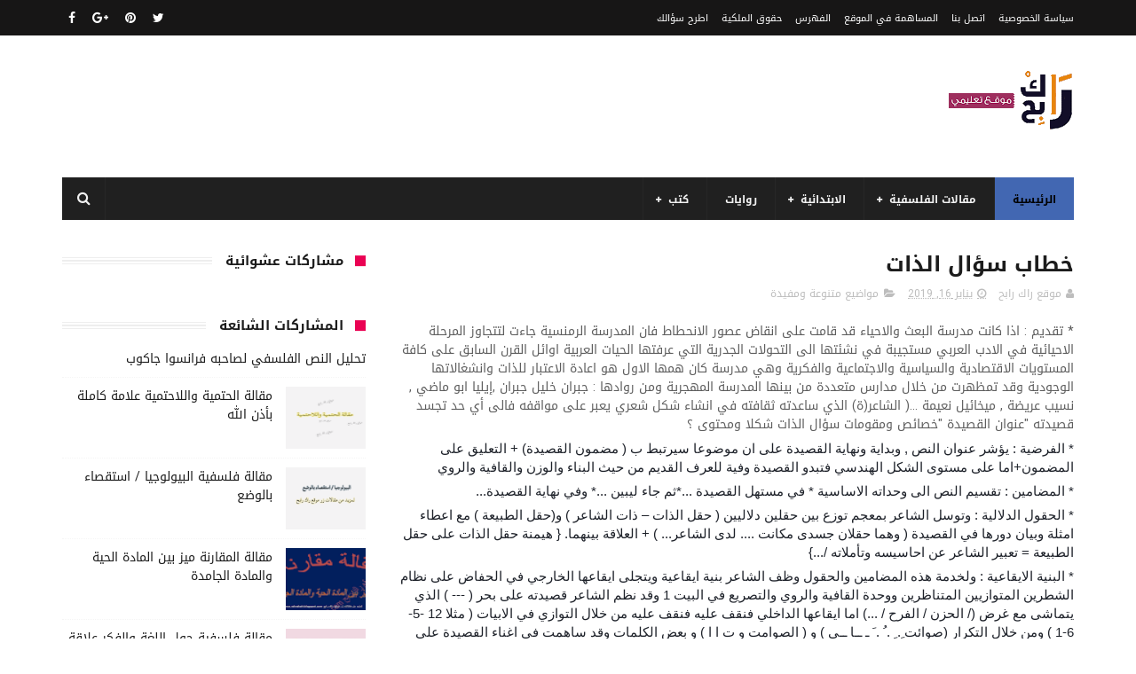

--- FILE ---
content_type: text/html; charset=utf-8
request_url: https://www.google.com/recaptcha/api2/aframe
body_size: 268
content:
<!DOCTYPE HTML><html><head><meta http-equiv="content-type" content="text/html; charset=UTF-8"></head><body><script nonce="2c_6jv9EIABJhGDGsmBBXw">/** Anti-fraud and anti-abuse applications only. See google.com/recaptcha */ try{var clients={'sodar':'https://pagead2.googlesyndication.com/pagead/sodar?'};window.addEventListener("message",function(a){try{if(a.source===window.parent){var b=JSON.parse(a.data);var c=clients[b['id']];if(c){var d=document.createElement('img');d.src=c+b['params']+'&rc='+(localStorage.getItem("rc::a")?sessionStorage.getItem("rc::b"):"");window.document.body.appendChild(d);sessionStorage.setItem("rc::e",parseInt(sessionStorage.getItem("rc::e")||0)+1);localStorage.setItem("rc::h",'1769913814680');}}}catch(b){}});window.parent.postMessage("_grecaptcha_ready", "*");}catch(b){}</script></body></html>

--- FILE ---
content_type: text/javascript; charset=UTF-8
request_url: https://www.rakrabah.com/feeds/posts/default?alt=json-in-script&start-index=15&max-results=3&callback=jQuery111009088609717251326_1769913810950&_=1769913810960
body_size: 3577
content:
// API callback
jQuery111009088609717251326_1769913810950({"version":"1.0","encoding":"UTF-8","feed":{"xmlns":"http://www.w3.org/2005/Atom","xmlns$openSearch":"http://a9.com/-/spec/opensearchrss/1.0/","xmlns$blogger":"http://schemas.google.com/blogger/2008","xmlns$georss":"http://www.georss.org/georss","xmlns$gd":"http://schemas.google.com/g/2005","xmlns$thr":"http://purl.org/syndication/thread/1.0","id":{"$t":"tag:blogger.com,1999:blog-291373366904407407"},"updated":{"$t":"2025-12-10T11:07:52.121-08:00"},"category":[{"term":"كتب متنوعة"},{"term":"مواضيع متنوعة ومفيدة"},{"term":"كتب الأدب"},{"term":"حقوق"},{"term":"رواية"},{"term":"مذكرات"},{"term":"مقالات ادب وفلسفة"},{"term":"كتب تاريخ"},{"term":"الجامعة"},{"term":"مقالات متنوعة"},{"term":"مقالات علوم تجريبية"},{"term":"السنة الخامسة ابتدائي"},{"term":"مقالات لغات اجنبية"},{"term":"تحليل قصيدة"},{"term":"تعبير"},{"term":"مواضيع اختبار"},{"term":"مقالات تسيير و اقتصاد"},{"term":"السنة الثانية الابتدائي"},{"term":"نصوص فلسفية"},{"term":"تاريخ الجزائر المعاصر"},{"term":"السنة الاولى الابتدائي"},{"term":"السنة الرابعة ابتدائي"},{"term":"كتب العلوم الاجتماعية"},{"term":"تاريخ الجزائر"},{"term":"سيارات"},{"term":"كتب فلسفة"},{"term":"طبخ"},{"term":"السنة الثالثة ابتدائي"},{"term":"السنة الرابعة متوسط"},{"term":"بحوث جامعية"},{"term":"كتب أعلام  واتصال"},{"term":"كتب اسلامية"},{"term":"كتب دينية"},{"term":"وسائل الإعلام"},{"term":"السنة الثالثة متوسط"},{"term":"فلسفة"},{"term":"قصص"},{"term":"المدارس العليا"},{"term":"الرياضيات"},{"term":"كتب بيبليوغرافيا"},{"term":"توظيف"},{"term":"علم الاثار"},{"term":"قصيدة"},{"term":"كتب السنة الخامسة ابتدائي"},{"term":"كتب السنة الرابعة ابتدائي"},{"term":"مسلسلات"},{"term":"مواضيع متنوعة"},{"term":"الأدب العربي"},{"term":"السنة الثانية متوسط"},{"term":"كتب السنة الثانية الابتدائي"},{"term":"كتب المكتبات و التوثيق و الأرشيف"},{"term":"مفاهيم"},{"term":"الرياضيات ادب وفلسفة"},{"term":"تاريخ الحضارات"},{"term":"تحليل نصوص"},{"term":"سنة اولى متوسط"},{"term":"سنة رابعة متوسط"},{"term":"صحة ورشاقة"},{"term":"كتب السنة الأولى الابتدائي"},{"term":"كتب السنة الثالثة ابتدائي"},{"term":"ملخصات"}],"title":{"type":"text","$t":"موقع راك رابح"},"subtitle":{"type":"html","$t":"منصة إلكترونية  تعليمي هدفه مساعدة تلاميذ و طلاب عن طريق دروس كتابية وسمعية  تتماش وفق المنهاج الدراسي ."},"link":[{"rel":"http://schemas.google.com/g/2005#feed","type":"application/atom+xml","href":"https:\/\/www.rakrabah.com\/feeds\/posts\/default"},{"rel":"self","type":"application/atom+xml","href":"https:\/\/www.blogger.com\/feeds\/291373366904407407\/posts\/default?alt=json-in-script\u0026start-index=15\u0026max-results=3"},{"rel":"alternate","type":"text/html","href":"https:\/\/www.rakrabah.com\/"},{"rel":"hub","href":"http://pubsubhubbub.appspot.com/"},{"rel":"previous","type":"application/atom+xml","href":"https:\/\/www.blogger.com\/feeds\/291373366904407407\/posts\/default?alt=json-in-script\u0026start-index=12\u0026max-results=3"},{"rel":"next","type":"application/atom+xml","href":"https:\/\/www.blogger.com\/feeds\/291373366904407407\/posts\/default?alt=json-in-script\u0026start-index=18\u0026max-results=3"}],"author":[{"name":{"$t":"موقع راك رابح"},"uri":{"$t":"http:\/\/www.blogger.com\/profile\/08433294463172101968"},"email":{"$t":"noreply@blogger.com"},"gd$image":{"rel":"http://schemas.google.com/g/2005#thumbnail","width":"16","height":"16","src":"https:\/\/img1.blogblog.com\/img\/b16-rounded.gif"}}],"generator":{"version":"7.00","uri":"http://www.blogger.com","$t":"Blogger"},"openSearch$totalResults":{"$t":"1127"},"openSearch$startIndex":{"$t":"15"},"openSearch$itemsPerPage":{"$t":"3"},"entry":[{"id":{"$t":"tag:blogger.com,1999:blog-291373366904407407.post-6706280615497418349"},"published":{"$t":"2023-10-26T05:21:00.003-07:00"},"updated":{"$t":"2023-10-26T05:21:50.767-07:00"},"title":{"type":"text","$t":"قرعة الهجرة الأمريكية أو الـ (DV Lottery) "},"content":{"type":"html","$t":"\u003Cp\u003E\u0026nbsp;تقوم قرعة الهجرة الأمريكية أو الـ (DV Lottery) بعملية اختيار عشوائي للمهتمين بالهجرة إلى الولايات المتحدة الأمريكية، وتعتبر هذه القرعة إحدى الفرص المتاحة للحصول على تأشيرة هجرة إلى الولايات المتحدة.\u003C\/p\u003E\u003Cp\u003E\u003Cbr \/\u003E\u003C\/p\u003E\u003Cp\u003Eوتتم العملية من خلال تقديم طلبات للمشاركة في القرعة، والتي يمكن تقديمها عبر موقع الكتروني مخصص. وتتوفر هذه الفرصة للمواطنين من بلدان محددة، والتي تنتج عنها أعداد قليلة من المهاجرين إلى الولايات المتحدة الأمريكية. وتخضع للقرعة هذه البلدان لأسباب محددة تتعلق بتاريخ الهجرة إلى الولايات المتحدة.\u003C\/p\u003E\u003Cp\u003E\u003Cbr \/\u003E\u003C\/p\u003E\u003Cp\u003Eوتتم عملية القرعة من خلال اختيار عدد محدد من الفائزين بالقرعة، والذين يتم تحديدهم عشوائيًا. ويتم إعلان الفائزين بهذه القرعة عبر الموقع الرسمي لوزارة الخارجية الأمريكية.\u003C\/p\u003E\u003Cp\u003E\u003Cbr \/\u003E\u003C\/p\u003E\u003Cp\u003Eيجب الإشارة إلى أن فوز المتقدم بالقرعة لا يعني بالضرورة حصوله على تأشيرة هجرة، حيث يتم تحديد حاجة الولايات المتحدة للمهاجرين وتحديد الخطة السنوية الخاصة بالهجرة، وقد يتم رفض تأشيرة الهجرة لأسباب متعددة.\u003C\/p\u003E\u003Cp\u003E\u003Cbr \/\u003E\u003C\/p\u003E\u003Cp\u003Eويتم تقديم طلبات القرعة في فترة معينة من العام، ويجب على المتقدمين الالتزام بالشروط والمتطلبات المحددة للمشاركة في القرعة.\u003C\/p\u003E"},"link":[{"rel":"replies","type":"application/atom+xml","href":"https:\/\/www.rakrabah.com\/feeds\/6706280615497418349\/comments\/default","title":"تعليقات الرسالة"},{"rel":"replies","type":"text/html","href":"https:\/\/www.rakrabah.com\/2023\/10\/dv-lottery.html#comment-form","title":"0 تعليقات"},{"rel":"edit","type":"application/atom+xml","href":"https:\/\/www.blogger.com\/feeds\/291373366904407407\/posts\/default\/6706280615497418349"},{"rel":"self","type":"application/atom+xml","href":"https:\/\/www.blogger.com\/feeds\/291373366904407407\/posts\/default\/6706280615497418349"},{"rel":"alternate","type":"text/html","href":"https:\/\/www.rakrabah.com\/2023\/10\/dv-lottery.html","title":"قرعة الهجرة الأمريكية أو الـ (DV Lottery) "}],"author":[{"name":{"$t":"موقع راك رابح"},"uri":{"$t":"http:\/\/www.blogger.com\/profile\/08433294463172101968"},"email":{"$t":"noreply@blogger.com"},"gd$image":{"rel":"http://schemas.google.com/g/2005#thumbnail","width":"16","height":"16","src":"https:\/\/img1.blogblog.com\/img\/b16-rounded.gif"}}],"thr$total":{"$t":"0"}},{"id":{"$t":"tag:blogger.com,1999:blog-291373366904407407.post-1380166023788939597"},"published":{"$t":"2023-10-26T05:16:00.005-07:00"},"updated":{"$t":"2023-10-26T05:17:09.295-07:00"},"title":{"type":"text","$t":"شريحة سيم الإلكترونية SIM"},"content":{"type":"html","$t":"\u003Cp\u003E\u0026nbsp;شريحة سيم الإلكترونية (SIM) هي عبارة عن بطاقة إلكترونية صغيرة تستخدم في الهواتف الذكية والأجهزة اللوحية والأجهزة المحمولة الأخرى لتخزين المعلومات الخاصة بالهوية والاتصالات. تحتوي شريحة سيم على معلومات مثل رقم الهاتف والبيانات الشخصية والرسائل النصية ورصيد الهاتف المحمول.\u003C\/p\u003E\u003Cp\u003E\u003Cbr \/\u003E\u003C\/p\u003E\u003Cp\u003Eتتميز شريحة سيم الإلكترونية بصغر حجمها وسهولة استخدامها، حيث يمكن للمستخدمين تغييرها بسهولة من جهاز إلى آخر. بالإضافة إلى ذلك، توفر شريحة سيم الإلكترونية مزايا أمنية وخصوصية، حيث يتم حماية بيانات المستخدم عبر رمز الدخول الخاص به.\u003C\/p\u003E\u003Cp\u003E\u003Cbr \/\u003E\u003C\/p\u003E\u003Cp\u003Eتوفر شريحة سيم الإلكترونية أيضًا مزايا لمقدمي الخدمات اللاسلكية، حيث يمكنهم تفعيل الخدمات اللاسلكية وتحديث البرامج الثابتة للأجهزة المحمولة من خلالها.\u003C\/p\u003E\u003Cp\u003E\u003Cbr \/\u003E\u003C\/p\u003E\u003Cp\u003Eتتميز شريحة سيم الإلكترونية بثلاثة أحجام رئيسية: الحجم القياسي وحجم مايكرو وحجم نانو. وتختلف الأحجام بحسب الجهاز المستخدم والمتطلبات الفنية. يمكن للمستخدمين شراء شريحة سيم من مقدم الخدمة اللاسلكية أو من متاجر الإلكترونية.\u003C\/p\u003E\u003Cp\u003Eشرح مختصر ومبسط حول الشريحة الإلكترونية eSIM:\u0026nbsp;\u003C\/p\u003E\u003Cp\u003Eهي شريحة اتصال تتموضع داخل اللوحة الأم للهواتف الذكية والأجهزة اللوحية، وتؤدي نفس وظائف الشريحة العادية (SIM card). ولكنها تتفوق في عدة جوانب مهمة:\u003C\/p\u003E\u003Cp\u003E\u003Cbr \/\u003E\u003C\/p\u003E\u003Cp\u003E1. عدم الحاجة لتغييرها: يمكن تعديل المعلومات المخزنة عليها بسهولة، مما يسمح للمستخدم بتغيير رقم الهاتف أو شركة الاتصالات عبر الإعدادات أو التواصل مع الشركة المزوَّدة للخدمة.\u003C\/p\u003E\u003Cp\u003E\u003Cbr \/\u003E\u003C\/p\u003E\u003Cp\u003E2. إمكانية إضافة أكثر من رقم: يمكن إضافة عدة أرقام اتصال إلى نفس الشريحة دون الحاجة إلى استبدالها أو شراء شرائح إضافية. كل ذلك بينما تظل الشريحة صغيرة الحجم وتوفر مساحة داخل الجهاز\u0026nbsp;\u003C\/p\u003E\u003Cp\u003E\u003Cbr \/\u003E\u003C\/p\u003E\u003Cp\u003Eولتفعيل الشريحة الجديدة، يجب نقل المعلومات الشخصية والاتصالات من الشريحة القديمة إلى الشريحة الجديدة. ويمكن للمستخدمين القيام بذلك من خلال الاتصال بمقدم الخدمة اللاسلكية أو عن طريق استخدام برنامج نقل البيانات المخصص.\u003C\/p\u003E\u003Cp\u003E\u003Cbr \/\u003E\u003C\/p\u003E\u003Cp\u003E\u003Cbr \/\u003E\u003C\/p\u003E\u003Cp\u003Eفي النهاية، يمكن القول بأن شريحة سيم الإلكترونية هي عنصر أساسي في الاتصالات المحمولة وتوفر مزايا كثيرة للمستخدمين ومقدمي الخدمات اللاسلكية على حد سواء.\u003C\/p\u003E"},"link":[{"rel":"replies","type":"application/atom+xml","href":"https:\/\/www.rakrabah.com\/feeds\/1380166023788939597\/comments\/default","title":"تعليقات الرسالة"},{"rel":"replies","type":"text/html","href":"https:\/\/www.rakrabah.com\/2023\/10\/sim.html#comment-form","title":"0 تعليقات"},{"rel":"edit","type":"application/atom+xml","href":"https:\/\/www.blogger.com\/feeds\/291373366904407407\/posts\/default\/1380166023788939597"},{"rel":"self","type":"application/atom+xml","href":"https:\/\/www.blogger.com\/feeds\/291373366904407407\/posts\/default\/1380166023788939597"},{"rel":"alternate","type":"text/html","href":"https:\/\/www.rakrabah.com\/2023\/10\/sim.html","title":"شريحة سيم الإلكترونية SIM"}],"author":[{"name":{"$t":"موقع راك رابح"},"uri":{"$t":"http:\/\/www.blogger.com\/profile\/08433294463172101968"},"email":{"$t":"noreply@blogger.com"},"gd$image":{"rel":"http://schemas.google.com/g/2005#thumbnail","width":"16","height":"16","src":"https:\/\/img1.blogblog.com\/img\/b16-rounded.gif"}}],"thr$total":{"$t":"0"}},{"id":{"$t":"tag:blogger.com,1999:blog-291373366904407407.post-2152741110829320870"},"published":{"$t":"2023-10-26T03:56:00.002-07:00"},"updated":{"$t":"2023-10-26T03:56:30.171-07:00"},"title":{"type":"text","$t":"مقياس الوظيفة العامة"},"content":{"type":"html","$t":"\u003Cp\u003E\u0026nbsp;مقياس الوظيفة العامة هو أداة تستخدم لقياس وتقييم الكفاءة والمهارات اللازمة لأداء وظائف محددة في المؤسسات الحكومية والعامة. ويهدف هذا المقياس إلى تجنب التمييز والتحيز في عملية التوظيف، وضمان تأهيل المرشحين الأكفاء والمناسبين فقط للشواغر المتاحة.\u003C\/p\u003E\u003Cp\u003E\u003Cbr \/\u003E\u003C\/p\u003E\u003Cp\u003Eويتألف مقياس الوظيفة العامة من مجموعة من الاختبارات والأسئلة التي تستخدم لتقييم القدرات العامة والمهارات الخاصة بالوظيفة المعينة. وتشمل هذه الاختبارات قياس المعرفة العامة، والقدرات اللغوية والرياضية، والمهارات الفنية والإدارية وغيرها.\u003C\/p\u003E\u003Cp\u003E\u003Cbr \/\u003E\u003C\/p\u003E\u003Cp\u003Eوتخضع عملية تطبيق مقياس الوظيفة العامة للقوانين واللوائح الحكومية، ويتم تنفيذها بواسطة لجنة خاصة تتألف من متخصصين في المجالات المختلفة، ويتم تحديد درجة النجاح اللازمة للحصول على الوظيفة المعنية وفقًا لمتطلبات العمل والشروط المحددة.\u003C\/p\u003E\u003Cp\u003E\u003Cbr \/\u003E\u003C\/p\u003E\u003Cp\u003Eأما بالنسبة للقانون العام، فهو يشمل مجموعة من القوانين والأنظمة التي تحدد الإطار القانوني والتشريعي للمؤسسات الحكومية والعامة في الدولة، وتنظم عمليات التوظيف والتعيين والترقية والتقييم وغيرها من الإجراءات المتعلقة بإدارة الموظفين والموارد البشرية في هذه المؤسسات.\u003C\/p\u003E"},"link":[{"rel":"replies","type":"application/atom+xml","href":"https:\/\/www.rakrabah.com\/feeds\/2152741110829320870\/comments\/default","title":"تعليقات الرسالة"},{"rel":"replies","type":"text/html","href":"https:\/\/www.rakrabah.com\/2023\/10\/blog-post_60.html#comment-form","title":"0 تعليقات"},{"rel":"edit","type":"application/atom+xml","href":"https:\/\/www.blogger.com\/feeds\/291373366904407407\/posts\/default\/2152741110829320870"},{"rel":"self","type":"application/atom+xml","href":"https:\/\/www.blogger.com\/feeds\/291373366904407407\/posts\/default\/2152741110829320870"},{"rel":"alternate","type":"text/html","href":"https:\/\/www.rakrabah.com\/2023\/10\/blog-post_60.html","title":"مقياس الوظيفة العامة"}],"author":[{"name":{"$t":"موقع راك رابح"},"uri":{"$t":"http:\/\/www.blogger.com\/profile\/08433294463172101968"},"email":{"$t":"noreply@blogger.com"},"gd$image":{"rel":"http://schemas.google.com/g/2005#thumbnail","width":"16","height":"16","src":"https:\/\/img1.blogblog.com\/img\/b16-rounded.gif"}}],"thr$total":{"$t":"0"}}]}});

--- FILE ---
content_type: text/javascript; charset=UTF-8
request_url: https://www.rakrabah.com/feeds/posts/default?alt=json-in-script&max-results=3&callback=jQuery111009088609717251326_1769913810954&_=1769913810959
body_size: 4470
content:
// API callback
jQuery111009088609717251326_1769913810954({"version":"1.0","encoding":"UTF-8","feed":{"xmlns":"http://www.w3.org/2005/Atom","xmlns$openSearch":"http://a9.com/-/spec/opensearchrss/1.0/","xmlns$blogger":"http://schemas.google.com/blogger/2008","xmlns$georss":"http://www.georss.org/georss","xmlns$gd":"http://schemas.google.com/g/2005","xmlns$thr":"http://purl.org/syndication/thread/1.0","id":{"$t":"tag:blogger.com,1999:blog-291373366904407407"},"updated":{"$t":"2025-12-10T11:07:52.121-08:00"},"category":[{"term":"كتب متنوعة"},{"term":"مواضيع متنوعة ومفيدة"},{"term":"كتب الأدب"},{"term":"حقوق"},{"term":"رواية"},{"term":"مذكرات"},{"term":"مقالات ادب وفلسفة"},{"term":"كتب تاريخ"},{"term":"الجامعة"},{"term":"مقالات متنوعة"},{"term":"مقالات علوم تجريبية"},{"term":"السنة الخامسة ابتدائي"},{"term":"مقالات لغات اجنبية"},{"term":"تحليل قصيدة"},{"term":"تعبير"},{"term":"مواضيع اختبار"},{"term":"مقالات تسيير و اقتصاد"},{"term":"السنة الثانية الابتدائي"},{"term":"نصوص فلسفية"},{"term":"تاريخ الجزائر المعاصر"},{"term":"السنة الاولى الابتدائي"},{"term":"السنة الرابعة ابتدائي"},{"term":"كتب العلوم الاجتماعية"},{"term":"تاريخ الجزائر"},{"term":"سيارات"},{"term":"كتب فلسفة"},{"term":"طبخ"},{"term":"السنة الثالثة ابتدائي"},{"term":"السنة الرابعة متوسط"},{"term":"بحوث جامعية"},{"term":"كتب أعلام  واتصال"},{"term":"كتب اسلامية"},{"term":"كتب دينية"},{"term":"وسائل الإعلام"},{"term":"السنة الثالثة متوسط"},{"term":"فلسفة"},{"term":"قصص"},{"term":"المدارس العليا"},{"term":"الرياضيات"},{"term":"كتب بيبليوغرافيا"},{"term":"توظيف"},{"term":"علم الاثار"},{"term":"قصيدة"},{"term":"كتب السنة الخامسة ابتدائي"},{"term":"كتب السنة الرابعة ابتدائي"},{"term":"مسلسلات"},{"term":"مواضيع متنوعة"},{"term":"الأدب العربي"},{"term":"السنة الثانية متوسط"},{"term":"كتب السنة الثانية الابتدائي"},{"term":"كتب المكتبات و التوثيق و الأرشيف"},{"term":"مفاهيم"},{"term":"الرياضيات ادب وفلسفة"},{"term":"تاريخ الحضارات"},{"term":"تحليل نصوص"},{"term":"سنة اولى متوسط"},{"term":"سنة رابعة متوسط"},{"term":"صحة ورشاقة"},{"term":"كتب السنة الأولى الابتدائي"},{"term":"كتب السنة الثالثة ابتدائي"},{"term":"ملخصات"}],"title":{"type":"text","$t":"موقع راك رابح"},"subtitle":{"type":"html","$t":"منصة إلكترونية  تعليمي هدفه مساعدة تلاميذ و طلاب عن طريق دروس كتابية وسمعية  تتماش وفق المنهاج الدراسي ."},"link":[{"rel":"http://schemas.google.com/g/2005#feed","type":"application/atom+xml","href":"https:\/\/www.rakrabah.com\/feeds\/posts\/default"},{"rel":"self","type":"application/atom+xml","href":"https:\/\/www.blogger.com\/feeds\/291373366904407407\/posts\/default?alt=json-in-script\u0026max-results=3"},{"rel":"alternate","type":"text/html","href":"https:\/\/www.rakrabah.com\/"},{"rel":"hub","href":"http://pubsubhubbub.appspot.com/"},{"rel":"next","type":"application/atom+xml","href":"https:\/\/www.blogger.com\/feeds\/291373366904407407\/posts\/default?alt=json-in-script\u0026start-index=4\u0026max-results=3"}],"author":[{"name":{"$t":"موقع راك رابح"},"uri":{"$t":"http:\/\/www.blogger.com\/profile\/08433294463172101968"},"email":{"$t":"noreply@blogger.com"},"gd$image":{"rel":"http://schemas.google.com/g/2005#thumbnail","width":"16","height":"16","src":"https:\/\/img1.blogblog.com\/img\/b16-rounded.gif"}}],"generator":{"version":"7.00","uri":"http://www.blogger.com","$t":"Blogger"},"openSearch$totalResults":{"$t":"1127"},"openSearch$startIndex":{"$t":"1"},"openSearch$itemsPerPage":{"$t":"3"},"entry":[{"id":{"$t":"tag:blogger.com,1999:blog-291373366904407407.post-4767746458210557793"},"published":{"$t":"2024-07-23T06:07:00.000-07:00"},"updated":{"$t":"2024-07-23T06:07:11.967-07:00"},"title":{"type":"text","$t":"طريقة التسجيل طلبة بكلوريوس في موقع اختيار السعب والتخصصات "},"content":{"type":"html","$t":"\u003Cp\u003E\u0026nbsp;🔴 عـــاجل |\u0026nbsp; طريقة التسجيل للطلـبة الجدد سيفتح الموقع بعد دقائق:\u0026nbsp;\u003C\/p\u003E\u003Cp\u003E✅أولا الموقــع هو :\u0026nbsp;\u003C\/p\u003E\u003Cp\u003E\u003Ca href=\"https:\/\/www.orientation-esi.dz\"\u003Ehttps:\/\/www.orientation-esi.dz\u003C\/a\u003E\u003C\/p\u003E\u003Cp\u003E◆ تدخل برقم التسجيل و الرقم السري الموجودين في كشف نقاط البكالوريا\u0026nbsp;\u003C\/p\u003E\u003Cp\u003Eتدخل معلوماتك الشخصية (اسم لقب ...........) تكتبها بدون خطأ\u0026nbsp;\u003C\/p\u003E\u003Cp\u003Eتضغط على موالي..\u0026nbsp;\u003C\/p\u003E\u003Cp\u003Eتنتقل إلى صفحة الرغباات حيث تظهر لك قائمة بجميع الرغبات التي تستطيع التسجيل فيها ابتدائيًا (هذا لا يعني أنك ستقبل لذلك يطلب التمعن في الاختيار)\u0026nbsp; ( مثلا عندك المعدل 15 في الخيارات تستطيع أن تسجل في الطب لكن يمكن قبلوك و يمكن لا بعد دراسة الاختيارات)\u003C\/p\u003E\u003Cp\u003E◆ تطبع قائمة التخصصات المسموح لك التسجيل فيها وفي غضون 4 أيام من 23 جويلية إلى غاية 27 جويلية يجب أن تختار و ترتّب اختياراتك العشر ( من فضلكم اختارو جيّدا ) ثم تقوم بإدخالها في الموقع و ترتيبها من الأول إلى العاشر ثم تحفظ الاختيار و تقوم بطبع الاستمارة أو تحملها في الجهاز عندك .\u003C\/p\u003E\u003Cp\u003E\u003Cbr \/\u003E\u003C\/p\u003E\u003Cp\u003E◆ إن أردت اسبتدال أحد الاختيارات أو استبدالها كلها سوف يتم فتح الموقع مجددا من 28 جويلية إلى 30 جويلية لتأكيد التسجيل في ذلك التخصص..\u003C\/p\u003E\u003Cp\u003E◆بعد معالجة الطلبات يتم الإعلان عن نتائج التوجـيه في 5 أوت.\u003C\/p\u003E\u003Cdiv class=\"separator\" style=\"clear: both; text-align: center;\"\u003E\u003Ca href=\"https:\/\/blogger.googleusercontent.com\/img\/b\/R29vZ2xl\/AVvXsEjSY49TjHaF0oG1IwjJB50OicdEc8U8JWlTtdJQzhtkD8cqJJGK0SQVpvn9BnlD_Gqt2tP76ZJaA15yeyuFQ3nPKx4CChihjd8HN8frvBHRCzWMyPX25kiahZp9maoAeHELqztXyf9lciNw5tgNAjcUqzSJY1KvWL2wm9WcHP5VaWQb3x8P-4V225Dy14ZL\/s1080\/FB_IMG_1721739896629.jpg\" imageanchor=\"1\" style=\"margin-left: 1em; margin-right: 1em;\"\u003E\u003Cimg border=\"0\" data-original-height=\"1080\" data-original-width=\"1080\" height=\"320\" src=\"https:\/\/blogger.googleusercontent.com\/img\/b\/R29vZ2xl\/AVvXsEjSY49TjHaF0oG1IwjJB50OicdEc8U8JWlTtdJQzhtkD8cqJJGK0SQVpvn9BnlD_Gqt2tP76ZJaA15yeyuFQ3nPKx4CChihjd8HN8frvBHRCzWMyPX25kiahZp9maoAeHELqztXyf9lciNw5tgNAjcUqzSJY1KvWL2wm9WcHP5VaWQb3x8P-4V225Dy14ZL\/s320\/FB_IMG_1721739896629.jpg\" width=\"320\" \/\u003E\u003C\/a\u003E\u003C\/div\u003E\u003Cbr \/\u003E\u003Cp\u003E\u003Cbr \/\u003E\u003C\/p\u003E"},"link":[{"rel":"replies","type":"application/atom+xml","href":"https:\/\/www.rakrabah.com\/feeds\/4767746458210557793\/comments\/default","title":"تعليقات الرسالة"},{"rel":"replies","type":"text/html","href":"https:\/\/www.rakrabah.com\/2024\/07\/blog-post.html#comment-form","title":"0 تعليقات"},{"rel":"edit","type":"application/atom+xml","href":"https:\/\/www.blogger.com\/feeds\/291373366904407407\/posts\/default\/4767746458210557793"},{"rel":"self","type":"application/atom+xml","href":"https:\/\/www.blogger.com\/feeds\/291373366904407407\/posts\/default\/4767746458210557793"},{"rel":"alternate","type":"text/html","href":"https:\/\/www.rakrabah.com\/2024\/07\/blog-post.html","title":"طريقة التسجيل طلبة بكلوريوس في موقع اختيار السعب والتخصصات "}],"author":[{"name":{"$t":"موقع راك رابح"},"uri":{"$t":"http:\/\/www.blogger.com\/profile\/08433294463172101968"},"email":{"$t":"noreply@blogger.com"},"gd$image":{"rel":"http://schemas.google.com/g/2005#thumbnail","width":"16","height":"16","src":"https:\/\/img1.blogblog.com\/img\/b16-rounded.gif"}}],"media$thumbnail":{"xmlns$media":"http://search.yahoo.com/mrss/","url":"https:\/\/blogger.googleusercontent.com\/img\/b\/R29vZ2xl\/AVvXsEjSY49TjHaF0oG1IwjJB50OicdEc8U8JWlTtdJQzhtkD8cqJJGK0SQVpvn9BnlD_Gqt2tP76ZJaA15yeyuFQ3nPKx4CChihjd8HN8frvBHRCzWMyPX25kiahZp9maoAeHELqztXyf9lciNw5tgNAjcUqzSJY1KvWL2wm9WcHP5VaWQb3x8P-4V225Dy14ZL\/s72-c\/FB_IMG_1721739896629.jpg","height":"72","width":"72"},"thr$total":{"$t":"0"}},{"id":{"$t":"tag:blogger.com,1999:blog-291373366904407407.post-7467809911768186279"},"published":{"$t":"2024-07-04T15:07:00.000-07:00"},"updated":{"$t":"2024-07-04T15:07:27.111-07:00"},"title":{"type":"text","$t":"منصة عدل 3 الرسمية 2024 "},"content":{"type":"html","$t":"\u003Cp\u003E\u0026nbsp;🔴المدير العام لوكالة عدل يكشف تفاصيل ومراحل التسجيل في عدل 3\u0026nbsp;\u003C\/p\u003E\u003Cp\u003E🔴عملية التسجيل في عدل 3 تتم عن طريق الحاسوب والهاتف النقال\u003C\/p\u003E\u003Cp\u003E🔴التسجيل في عدل 3 عبر الهاتف يكون بتحميل تطبيق خاص\u003C\/p\u003E\u003Cp\u003E\u0026nbsp;🔴التسجيل في عدل 3 عبر الحاسوب عن طريق موقع إلكتروني\u0026nbsp;\u0026nbsp;\u003C\/p\u003E\u003Cp\u003Eالموقع الإلكتروني: http:\/\/ aadl3inscription2024.dz\u003C\/p\u003E\u003Cp\u003E\u0026nbsp;🔴التسجيل يكون برقمي بطاقة التعريف الوطنية والضمان الاجتماعي\u003C\/p\u003E\u003Cp\u003E\u0026nbsp; \u0026nbsp; \u0026nbsp; \u0026nbsp; \u0026nbsp; \u0026nbsp; \u0026nbsp; \u0026nbsp; \u0026nbsp; \u0026nbsp; \u0026nbsp; \u0026nbsp; \u0026nbsp; \u0026nbsp; \u0026nbsp; \u0026nbsp; \u0026nbsp; \u0026nbsp; \u0026nbsp; \u0026nbsp; \u0026nbsp; \u0026nbsp; \u0026nbsp; \u0026nbsp; \u0026nbsp; \u0026nbsp; \u0026nbsp; \u0026nbsp; \u0026nbsp; \u0026nbsp; \u0026nbsp; \u0026nbsp; \u0026nbsp; \u0026nbsp; \u0026nbsp; \u0026nbsp; \u0026nbsp; \u0026nbsp; \u0026nbsp; \u0026nbsp; \u0026nbsp; \u0026nbsp; \u0026nbsp; \u0026nbsp; \u0026nbsp; \u0026nbsp; \u0026nbsp; \u0026nbsp; \u0026nbsp; \u0026nbsp; \u0026nbsp; \u0026nbsp;\u003Ca href=\"http:\/\/aadl3inscription2024.dz\"\u003Eaadl3inscription2024.dz\u003C\/a\u003E\u003C\/p\u003E\u003Cp\u003E🔴التسجيل يكون عبر الحاسوب أو الهاتف النقال\u003C\/p\u003E\u003Cp\u003E🔴المنصة الرقمية المخصصة للتسجيل: aadl3inscription2024.dz\u003C\/p\u003E\u003Cp\u003E🔴المنصة الرقمية مفتوحة\u0026nbsp; للتصفح دون القدرة على التسجيل\u003C\/p\u003E\u003Cp\u003E\u0026nbsp;رابط لتحميل تطبيق \"عدل 3\" المخصص لعملية التسجيل\u003C\/p\u003E\u003Cp\u003Eعلى الأندرويد\u003C\/p\u003E\u003Cp\u003E\u003Ca href=\"https:\/\/play.google.com\/store\/apps\/details?id=dz.aadl.aadl\"\u003Ehttps:\/\/play.google.com\/store\/apps\/details?id=dz.aadl.aadl\u003C\/a\u003E\u003C\/p\u003E\u003Cp\u003Eplay.google.com\u003C\/p\u003E\u003Cp\u003E\u003Cbr \/\u003E\u003C\/p\u003E\u003Cp\u003Eبالنسبة لمستخدمي أجهزة appl (نظام Io)\u0026nbsp;\u003C\/p\u003E\u003Cp\u003Eرابط التطبيق:\u0026nbsp;\u003C\/p\u003E\u003Cp\u003E\u003Ca href=\"https:\/\/apps.apple.com\/dz\/app\/aadl\/id6505109085s?mibextid=xfxF2i\"\u003Ehttps:\/\/apps.apple.com\/dz\/app\/aadl\/id6505109085s?mibextid=xfxF2i\u003C\/a\u003E\u003C\/p\u003E\u003Cp\u003E🔴 التسجيل سيكون 05 جويلية 2024، ابتداءا من الساعة 21h ليلا إلى غاية الثالثة صباحا.\u0026nbsp;\u003C\/p\u003E\u003Cp\u003E🔴 التسجيل يستوجب من المكتتب توفير رقم التعريف الوطني ورقم الضمان الاجتماعي فقط، ثم يتم اختيار ولاية الاكتتاب ووضع رقم الهاتف الخاص بالمكتتب.\u003C\/p\u003E\u003Cp\u003E🔴 خلال عملية التسجيل عن طريق التطبيق يجب على المكتتب أخذ صور عن طريق الهاتف المسجل به لبطاقة التعريف الوطني وبطاقة الضمان الاجتماعي الخاصتين به.\u0026nbsp;\u003C\/p\u003E\u003Cp\u003E\u003Cbr \/\u003E\u003C\/p\u003E\u003Cp\u003Eبالتوفيق للجميع، وربي يرزق كل محتاج 🤲❤.\u003C\/p\u003E\u003Cp\u003Eبالتوفيق للجميع\u0026nbsp;\u003C\/p\u003E\u003Cp\u003E\u003Cbr \/\u003E\u003C\/p\u003E"},"link":[{"rel":"replies","type":"application/atom+xml","href":"https:\/\/www.rakrabah.com\/feeds\/7467809911768186279\/comments\/default","title":"تعليقات الرسالة"},{"rel":"replies","type":"text/html","href":"https:\/\/www.rakrabah.com\/2024\/07\/3-2024.html#comment-form","title":"0 تعليقات"},{"rel":"edit","type":"application/atom+xml","href":"https:\/\/www.blogger.com\/feeds\/291373366904407407\/posts\/default\/7467809911768186279"},{"rel":"self","type":"application/atom+xml","href":"https:\/\/www.blogger.com\/feeds\/291373366904407407\/posts\/default\/7467809911768186279"},{"rel":"alternate","type":"text/html","href":"https:\/\/www.rakrabah.com\/2024\/07\/3-2024.html","title":"منصة عدل 3 الرسمية 2024 "}],"author":[{"name":{"$t":"موقع راك رابح"},"uri":{"$t":"http:\/\/www.blogger.com\/profile\/08433294463172101968"},"email":{"$t":"noreply@blogger.com"},"gd$image":{"rel":"http://schemas.google.com/g/2005#thumbnail","width":"16","height":"16","src":"https:\/\/img1.blogblog.com\/img\/b16-rounded.gif"}}],"thr$total":{"$t":"0"}},{"id":{"$t":"tag:blogger.com,1999:blog-291373366904407407.post-8242783351708035555"},"published":{"$t":"2024-02-06T06:53:00.000-08:00"},"updated":{"$t":"2024-02-06T06:53:37.500-08:00"},"title":{"type":"text","$t":"الطريقة الصحيحة لترقاد الزيتون"},"content":{"type":"html","$t":"\u003Cp\u003E\u0026nbsp;الطريقة الصحيحة #لترقاد #الزيتون🧐🫒🫒🍋🧄\u003C\/p\u003E\u003Cdiv class=\"separator\" style=\"clear: both; text-align: center;\"\u003E\u003Ca href=\"https:\/\/blogger.googleusercontent.com\/img\/b\/R29vZ2xl\/AVvXsEidgjDYB1IVDg3SoIKzNBFMFYAPb9SqmxXcSrb1Ux-HqRWKTXHraI_yUMmCHBnKl_aJDPZDEZFuRHHDYTr6S_vNfeEQQ6z6MthLHu8wn1WSByqoENDn1N26djK9ZPNilOotf5QQG2Hwg0XmD0n52Jap181sUSAVZ-e6HARU7I2w53JcSGQuyZJRTAh3CUVe\/s900\/FB_IMG_1707230924879.jpg\" imageanchor=\"1\" style=\"margin-left: 1em; margin-right: 1em;\"\u003E\u003Cimg border=\"0\" data-original-height=\"900\" data-original-width=\"674\" height=\"320\" src=\"https:\/\/blogger.googleusercontent.com\/img\/b\/R29vZ2xl\/AVvXsEidgjDYB1IVDg3SoIKzNBFMFYAPb9SqmxXcSrb1Ux-HqRWKTXHraI_yUMmCHBnKl_aJDPZDEZFuRHHDYTr6S_vNfeEQQ6z6MthLHu8wn1WSByqoENDn1N26djK9ZPNilOotf5QQG2Hwg0XmD0n52Jap181sUSAVZ-e6HARU7I2w53JcSGQuyZJRTAh3CUVe\/s320\/FB_IMG_1707230924879.jpg\" width=\"240\" \/\u003E\u003C\/a\u003E\u003C\/div\u003E\u003Cbr \/\u003E\u003Cp\u003E\u003Cbr \/\u003E\u003C\/p\u003E\u003Cp\u003Eاولا الزيتون الاخضر لازم يتغسل ويتشلط ولا يتتقب مليح ويتحط فالما اكثر من خمسة ايام كل يوم يتبدل الما\u0026nbsp; مع كمية صغيرة\u0026nbsp; من الملح ويتبدل الما كل يوم وباش تتاكدوا دوقوا الما تاعو لازم مايكونش مر\u003C\/p\u003E\u003Cp\u003Eثانيا من الافضل الما تاع الترقاد يغلي يعني يتعقم يتغلى وخلوه يبرد ممبعد تحطي خمسة كيسان ما في كاس خل ابيض ونص كاس ملح ومغرف كبيرة سكر وزوج غرام يعني رشة شب (الشب والسكر اختياري يطرا الزيتون للناس الي تحبه طري ) خلطي مليح واحشري الزيتون فالعلب وفرغي المحلول حتى تفيض القارورة وحطي العازل وهو الزيت اغلقي باحكام وحليه بعد عشرين يوم وبلاك اقل\u003C\/p\u003E\u003Cp\u003Eحبيتيه حار زيديله الرند والفلفل الحار 🌶...\u003C\/p\u003E\u003Cp\u003Eنتمنى نكون فدتكم بالمعلومة ماتنساوش البارتاج\u0026nbsp; الوصفات جزاكم الله خير🥰😍🤩\u003C\/p\u003E\u003Cp\u003E🍀🍀🍀\u003C\/p\u003E\u003Cp\u003Eالاخوات الي يحبو يخبيوه لمدة اطول وعندهم كمية كبيرة\u0026nbsp;\u003C\/p\u003E\u003Cp\u003Eالزيتون الي رح يبقا مثلا لأشهر القدام ماتبدلوش الما فقط وخلوه في ماه المّر الاول ويغلق جيدا مش رح يفسد مستحيل .كي يوصل الوقت الي رح تستعمليه بدليلو مرات عديدة\u0026nbsp; وداويه فقط ....\u003C\/p\u003E"},"link":[{"rel":"replies","type":"application/atom+xml","href":"https:\/\/www.rakrabah.com\/feeds\/8242783351708035555\/comments\/default","title":"تعليقات الرسالة"},{"rel":"replies","type":"text/html","href":"https:\/\/www.rakrabah.com\/2024\/02\/blog-post.html#comment-form","title":"0 تعليقات"},{"rel":"edit","type":"application/atom+xml","href":"https:\/\/www.blogger.com\/feeds\/291373366904407407\/posts\/default\/8242783351708035555"},{"rel":"self","type":"application/atom+xml","href":"https:\/\/www.blogger.com\/feeds\/291373366904407407\/posts\/default\/8242783351708035555"},{"rel":"alternate","type":"text/html","href":"https:\/\/www.rakrabah.com\/2024\/02\/blog-post.html","title":"الطريقة الصحيحة لترقاد الزيتون"}],"author":[{"name":{"$t":"موقع راك رابح"},"uri":{"$t":"http:\/\/www.blogger.com\/profile\/08433294463172101968"},"email":{"$t":"noreply@blogger.com"},"gd$image":{"rel":"http://schemas.google.com/g/2005#thumbnail","width":"16","height":"16","src":"https:\/\/img1.blogblog.com\/img\/b16-rounded.gif"}}],"media$thumbnail":{"xmlns$media":"http://search.yahoo.com/mrss/","url":"https:\/\/blogger.googleusercontent.com\/img\/b\/R29vZ2xl\/AVvXsEidgjDYB1IVDg3SoIKzNBFMFYAPb9SqmxXcSrb1Ux-HqRWKTXHraI_yUMmCHBnKl_aJDPZDEZFuRHHDYTr6S_vNfeEQQ6z6MthLHu8wn1WSByqoENDn1N26djK9ZPNilOotf5QQG2Hwg0XmD0n52Jap181sUSAVZ-e6HARU7I2w53JcSGQuyZJRTAh3CUVe\/s72-c\/FB_IMG_1707230924879.jpg","height":"72","width":"72"},"thr$total":{"$t":"0"}}]}});

--- FILE ---
content_type: text/javascript; charset=UTF-8
request_url: https://www.rakrabah.com/feeds/posts/default?alt=json-in-script&callback=jQuery111009088609717251326_1769913810954&_=1769913810955
body_size: 31536
content:
// API callback
jQuery111009088609717251326_1769913810954({"version":"1.0","encoding":"UTF-8","feed":{"xmlns":"http://www.w3.org/2005/Atom","xmlns$openSearch":"http://a9.com/-/spec/opensearchrss/1.0/","xmlns$blogger":"http://schemas.google.com/blogger/2008","xmlns$georss":"http://www.georss.org/georss","xmlns$gd":"http://schemas.google.com/g/2005","xmlns$thr":"http://purl.org/syndication/thread/1.0","id":{"$t":"tag:blogger.com,1999:blog-291373366904407407"},"updated":{"$t":"2025-12-10T11:07:52.121-08:00"},"category":[{"term":"كتب متنوعة"},{"term":"مواضيع متنوعة ومفيدة"},{"term":"كتب الأدب"},{"term":"حقوق"},{"term":"رواية"},{"term":"مذكرات"},{"term":"مقالات ادب وفلسفة"},{"term":"كتب تاريخ"},{"term":"الجامعة"},{"term":"مقالات متنوعة"},{"term":"مقالات علوم تجريبية"},{"term":"السنة الخامسة ابتدائي"},{"term":"مقالات لغات اجنبية"},{"term":"تحليل قصيدة"},{"term":"تعبير"},{"term":"مواضيع اختبار"},{"term":"مقالات تسيير و اقتصاد"},{"term":"السنة الثانية الابتدائي"},{"term":"نصوص فلسفية"},{"term":"تاريخ الجزائر المعاصر"},{"term":"السنة الاولى الابتدائي"},{"term":"السنة الرابعة ابتدائي"},{"term":"كتب العلوم الاجتماعية"},{"term":"تاريخ الجزائر"},{"term":"سيارات"},{"term":"كتب فلسفة"},{"term":"طبخ"},{"term":"السنة الثالثة ابتدائي"},{"term":"السنة الرابعة متوسط"},{"term":"بحوث جامعية"},{"term":"كتب أعلام  واتصال"},{"term":"كتب اسلامية"},{"term":"كتب دينية"},{"term":"وسائل الإعلام"},{"term":"السنة الثالثة متوسط"},{"term":"فلسفة"},{"term":"قصص"},{"term":"المدارس العليا"},{"term":"الرياضيات"},{"term":"كتب بيبليوغرافيا"},{"term":"توظيف"},{"term":"علم الاثار"},{"term":"قصيدة"},{"term":"كتب السنة الخامسة ابتدائي"},{"term":"كتب السنة الرابعة ابتدائي"},{"term":"مسلسلات"},{"term":"مواضيع متنوعة"},{"term":"الأدب العربي"},{"term":"السنة الثانية متوسط"},{"term":"كتب السنة الثانية الابتدائي"},{"term":"كتب المكتبات و التوثيق و الأرشيف"},{"term":"مفاهيم"},{"term":"الرياضيات ادب وفلسفة"},{"term":"تاريخ الحضارات"},{"term":"تحليل نصوص"},{"term":"سنة اولى متوسط"},{"term":"سنة رابعة متوسط"},{"term":"صحة ورشاقة"},{"term":"كتب السنة الأولى الابتدائي"},{"term":"كتب السنة الثالثة ابتدائي"},{"term":"ملخصات"}],"title":{"type":"text","$t":"موقع راك رابح"},"subtitle":{"type":"html","$t":"منصة إلكترونية  تعليمي هدفه مساعدة تلاميذ و طلاب عن طريق دروس كتابية وسمعية  تتماش وفق المنهاج الدراسي ."},"link":[{"rel":"http://schemas.google.com/g/2005#feed","type":"application/atom+xml","href":"https:\/\/www.rakrabah.com\/feeds\/posts\/default"},{"rel":"self","type":"application/atom+xml","href":"https:\/\/www.blogger.com\/feeds\/291373366904407407\/posts\/default?alt=json-in-script"},{"rel":"alternate","type":"text/html","href":"https:\/\/www.rakrabah.com\/"},{"rel":"hub","href":"http://pubsubhubbub.appspot.com/"},{"rel":"next","type":"application/atom+xml","href":"https:\/\/www.blogger.com\/feeds\/291373366904407407\/posts\/default?alt=json-in-script\u0026start-index=26\u0026max-results=25"}],"author":[{"name":{"$t":"موقع راك رابح"},"uri":{"$t":"http:\/\/www.blogger.com\/profile\/08433294463172101968"},"email":{"$t":"noreply@blogger.com"},"gd$image":{"rel":"http://schemas.google.com/g/2005#thumbnail","width":"16","height":"16","src":"https:\/\/img1.blogblog.com\/img\/b16-rounded.gif"}}],"generator":{"version":"7.00","uri":"http://www.blogger.com","$t":"Blogger"},"openSearch$totalResults":{"$t":"1127"},"openSearch$startIndex":{"$t":"1"},"openSearch$itemsPerPage":{"$t":"25"},"entry":[{"id":{"$t":"tag:blogger.com,1999:blog-291373366904407407.post-4767746458210557793"},"published":{"$t":"2024-07-23T06:07:00.000-07:00"},"updated":{"$t":"2024-07-23T06:07:11.967-07:00"},"title":{"type":"text","$t":"طريقة التسجيل طلبة بكلوريوس في موقع اختيار السعب والتخصصات "},"content":{"type":"html","$t":"\u003Cp\u003E\u0026nbsp;🔴 عـــاجل |\u0026nbsp; طريقة التسجيل للطلـبة الجدد سيفتح الموقع بعد دقائق:\u0026nbsp;\u003C\/p\u003E\u003Cp\u003E✅أولا الموقــع هو :\u0026nbsp;\u003C\/p\u003E\u003Cp\u003E\u003Ca href=\"https:\/\/www.orientation-esi.dz\"\u003Ehttps:\/\/www.orientation-esi.dz\u003C\/a\u003E\u003C\/p\u003E\u003Cp\u003E◆ تدخل برقم التسجيل و الرقم السري الموجودين في كشف نقاط البكالوريا\u0026nbsp;\u003C\/p\u003E\u003Cp\u003Eتدخل معلوماتك الشخصية (اسم لقب ...........) تكتبها بدون خطأ\u0026nbsp;\u003C\/p\u003E\u003Cp\u003Eتضغط على موالي..\u0026nbsp;\u003C\/p\u003E\u003Cp\u003Eتنتقل إلى صفحة الرغباات حيث تظهر لك قائمة بجميع الرغبات التي تستطيع التسجيل فيها ابتدائيًا (هذا لا يعني أنك ستقبل لذلك يطلب التمعن في الاختيار)\u0026nbsp; ( مثلا عندك المعدل 15 في الخيارات تستطيع أن تسجل في الطب لكن يمكن قبلوك و يمكن لا بعد دراسة الاختيارات)\u003C\/p\u003E\u003Cp\u003E◆ تطبع قائمة التخصصات المسموح لك التسجيل فيها وفي غضون 4 أيام من 23 جويلية إلى غاية 27 جويلية يجب أن تختار و ترتّب اختياراتك العشر ( من فضلكم اختارو جيّدا ) ثم تقوم بإدخالها في الموقع و ترتيبها من الأول إلى العاشر ثم تحفظ الاختيار و تقوم بطبع الاستمارة أو تحملها في الجهاز عندك .\u003C\/p\u003E\u003Cp\u003E\u003Cbr \/\u003E\u003C\/p\u003E\u003Cp\u003E◆ إن أردت اسبتدال أحد الاختيارات أو استبدالها كلها سوف يتم فتح الموقع مجددا من 28 جويلية إلى 30 جويلية لتأكيد التسجيل في ذلك التخصص..\u003C\/p\u003E\u003Cp\u003E◆بعد معالجة الطلبات يتم الإعلان عن نتائج التوجـيه في 5 أوت.\u003C\/p\u003E\u003Cdiv class=\"separator\" style=\"clear: both; text-align: center;\"\u003E\u003Ca href=\"https:\/\/blogger.googleusercontent.com\/img\/b\/R29vZ2xl\/AVvXsEjSY49TjHaF0oG1IwjJB50OicdEc8U8JWlTtdJQzhtkD8cqJJGK0SQVpvn9BnlD_Gqt2tP76ZJaA15yeyuFQ3nPKx4CChihjd8HN8frvBHRCzWMyPX25kiahZp9maoAeHELqztXyf9lciNw5tgNAjcUqzSJY1KvWL2wm9WcHP5VaWQb3x8P-4V225Dy14ZL\/s1080\/FB_IMG_1721739896629.jpg\" imageanchor=\"1\" style=\"margin-left: 1em; margin-right: 1em;\"\u003E\u003Cimg border=\"0\" data-original-height=\"1080\" data-original-width=\"1080\" height=\"320\" src=\"https:\/\/blogger.googleusercontent.com\/img\/b\/R29vZ2xl\/AVvXsEjSY49TjHaF0oG1IwjJB50OicdEc8U8JWlTtdJQzhtkD8cqJJGK0SQVpvn9BnlD_Gqt2tP76ZJaA15yeyuFQ3nPKx4CChihjd8HN8frvBHRCzWMyPX25kiahZp9maoAeHELqztXyf9lciNw5tgNAjcUqzSJY1KvWL2wm9WcHP5VaWQb3x8P-4V225Dy14ZL\/s320\/FB_IMG_1721739896629.jpg\" width=\"320\" \/\u003E\u003C\/a\u003E\u003C\/div\u003E\u003Cbr \/\u003E\u003Cp\u003E\u003Cbr \/\u003E\u003C\/p\u003E"},"link":[{"rel":"replies","type":"application/atom+xml","href":"https:\/\/www.rakrabah.com\/feeds\/4767746458210557793\/comments\/default","title":"تعليقات الرسالة"},{"rel":"replies","type":"text/html","href":"https:\/\/www.rakrabah.com\/2024\/07\/blog-post.html#comment-form","title":"0 تعليقات"},{"rel":"edit","type":"application/atom+xml","href":"https:\/\/www.blogger.com\/feeds\/291373366904407407\/posts\/default\/4767746458210557793"},{"rel":"self","type":"application/atom+xml","href":"https:\/\/www.blogger.com\/feeds\/291373366904407407\/posts\/default\/4767746458210557793"},{"rel":"alternate","type":"text/html","href":"https:\/\/www.rakrabah.com\/2024\/07\/blog-post.html","title":"طريقة التسجيل طلبة بكلوريوس في موقع اختيار السعب والتخصصات "}],"author":[{"name":{"$t":"موقع راك رابح"},"uri":{"$t":"http:\/\/www.blogger.com\/profile\/08433294463172101968"},"email":{"$t":"noreply@blogger.com"},"gd$image":{"rel":"http://schemas.google.com/g/2005#thumbnail","width":"16","height":"16","src":"https:\/\/img1.blogblog.com\/img\/b16-rounded.gif"}}],"media$thumbnail":{"xmlns$media":"http://search.yahoo.com/mrss/","url":"https:\/\/blogger.googleusercontent.com\/img\/b\/R29vZ2xl\/AVvXsEjSY49TjHaF0oG1IwjJB50OicdEc8U8JWlTtdJQzhtkD8cqJJGK0SQVpvn9BnlD_Gqt2tP76ZJaA15yeyuFQ3nPKx4CChihjd8HN8frvBHRCzWMyPX25kiahZp9maoAeHELqztXyf9lciNw5tgNAjcUqzSJY1KvWL2wm9WcHP5VaWQb3x8P-4V225Dy14ZL\/s72-c\/FB_IMG_1721739896629.jpg","height":"72","width":"72"},"thr$total":{"$t":"0"}},{"id":{"$t":"tag:blogger.com,1999:blog-291373366904407407.post-7467809911768186279"},"published":{"$t":"2024-07-04T15:07:00.000-07:00"},"updated":{"$t":"2024-07-04T15:07:27.111-07:00"},"title":{"type":"text","$t":"منصة عدل 3 الرسمية 2024 "},"content":{"type":"html","$t":"\u003Cp\u003E\u0026nbsp;🔴المدير العام لوكالة عدل يكشف تفاصيل ومراحل التسجيل في عدل 3\u0026nbsp;\u003C\/p\u003E\u003Cp\u003E🔴عملية التسجيل في عدل 3 تتم عن طريق الحاسوب والهاتف النقال\u003C\/p\u003E\u003Cp\u003E🔴التسجيل في عدل 3 عبر الهاتف يكون بتحميل تطبيق خاص\u003C\/p\u003E\u003Cp\u003E\u0026nbsp;🔴التسجيل في عدل 3 عبر الحاسوب عن طريق موقع إلكتروني\u0026nbsp;\u0026nbsp;\u003C\/p\u003E\u003Cp\u003Eالموقع الإلكتروني: http:\/\/ aadl3inscription2024.dz\u003C\/p\u003E\u003Cp\u003E\u0026nbsp;🔴التسجيل يكون برقمي بطاقة التعريف الوطنية والضمان الاجتماعي\u003C\/p\u003E\u003Cp\u003E\u0026nbsp; \u0026nbsp; \u0026nbsp; \u0026nbsp; \u0026nbsp; \u0026nbsp; \u0026nbsp; \u0026nbsp; \u0026nbsp; \u0026nbsp; \u0026nbsp; \u0026nbsp; \u0026nbsp; \u0026nbsp; \u0026nbsp; \u0026nbsp; \u0026nbsp; \u0026nbsp; \u0026nbsp; \u0026nbsp; \u0026nbsp; \u0026nbsp; \u0026nbsp; \u0026nbsp; \u0026nbsp; \u0026nbsp; \u0026nbsp; \u0026nbsp; \u0026nbsp; \u0026nbsp; \u0026nbsp; \u0026nbsp; \u0026nbsp; \u0026nbsp; \u0026nbsp; \u0026nbsp; \u0026nbsp; \u0026nbsp; \u0026nbsp; \u0026nbsp; \u0026nbsp; \u0026nbsp; \u0026nbsp; \u0026nbsp; \u0026nbsp; \u0026nbsp; \u0026nbsp; \u0026nbsp; \u0026nbsp; \u0026nbsp; \u0026nbsp; \u0026nbsp;\u003Ca href=\"http:\/\/aadl3inscription2024.dz\"\u003Eaadl3inscription2024.dz\u003C\/a\u003E\u003C\/p\u003E\u003Cp\u003E🔴التسجيل يكون عبر الحاسوب أو الهاتف النقال\u003C\/p\u003E\u003Cp\u003E🔴المنصة الرقمية المخصصة للتسجيل: aadl3inscription2024.dz\u003C\/p\u003E\u003Cp\u003E🔴المنصة الرقمية مفتوحة\u0026nbsp; للتصفح دون القدرة على التسجيل\u003C\/p\u003E\u003Cp\u003E\u0026nbsp;رابط لتحميل تطبيق \"عدل 3\" المخصص لعملية التسجيل\u003C\/p\u003E\u003Cp\u003Eعلى الأندرويد\u003C\/p\u003E\u003Cp\u003E\u003Ca href=\"https:\/\/play.google.com\/store\/apps\/details?id=dz.aadl.aadl\"\u003Ehttps:\/\/play.google.com\/store\/apps\/details?id=dz.aadl.aadl\u003C\/a\u003E\u003C\/p\u003E\u003Cp\u003Eplay.google.com\u003C\/p\u003E\u003Cp\u003E\u003Cbr \/\u003E\u003C\/p\u003E\u003Cp\u003Eبالنسبة لمستخدمي أجهزة appl (نظام Io)\u0026nbsp;\u003C\/p\u003E\u003Cp\u003Eرابط التطبيق:\u0026nbsp;\u003C\/p\u003E\u003Cp\u003E\u003Ca href=\"https:\/\/apps.apple.com\/dz\/app\/aadl\/id6505109085s?mibextid=xfxF2i\"\u003Ehttps:\/\/apps.apple.com\/dz\/app\/aadl\/id6505109085s?mibextid=xfxF2i\u003C\/a\u003E\u003C\/p\u003E\u003Cp\u003E🔴 التسجيل سيكون 05 جويلية 2024، ابتداءا من الساعة 21h ليلا إلى غاية الثالثة صباحا.\u0026nbsp;\u003C\/p\u003E\u003Cp\u003E🔴 التسجيل يستوجب من المكتتب توفير رقم التعريف الوطني ورقم الضمان الاجتماعي فقط، ثم يتم اختيار ولاية الاكتتاب ووضع رقم الهاتف الخاص بالمكتتب.\u003C\/p\u003E\u003Cp\u003E🔴 خلال عملية التسجيل عن طريق التطبيق يجب على المكتتب أخذ صور عن طريق الهاتف المسجل به لبطاقة التعريف الوطني وبطاقة الضمان الاجتماعي الخاصتين به.\u0026nbsp;\u003C\/p\u003E\u003Cp\u003E\u003Cbr \/\u003E\u003C\/p\u003E\u003Cp\u003Eبالتوفيق للجميع، وربي يرزق كل محتاج 🤲❤.\u003C\/p\u003E\u003Cp\u003Eبالتوفيق للجميع\u0026nbsp;\u003C\/p\u003E\u003Cp\u003E\u003Cbr \/\u003E\u003C\/p\u003E"},"link":[{"rel":"replies","type":"application/atom+xml","href":"https:\/\/www.rakrabah.com\/feeds\/7467809911768186279\/comments\/default","title":"تعليقات الرسالة"},{"rel":"replies","type":"text/html","href":"https:\/\/www.rakrabah.com\/2024\/07\/3-2024.html#comment-form","title":"0 تعليقات"},{"rel":"edit","type":"application/atom+xml","href":"https:\/\/www.blogger.com\/feeds\/291373366904407407\/posts\/default\/7467809911768186279"},{"rel":"self","type":"application/atom+xml","href":"https:\/\/www.blogger.com\/feeds\/291373366904407407\/posts\/default\/7467809911768186279"},{"rel":"alternate","type":"text/html","href":"https:\/\/www.rakrabah.com\/2024\/07\/3-2024.html","title":"منصة عدل 3 الرسمية 2024 "}],"author":[{"name":{"$t":"موقع راك رابح"},"uri":{"$t":"http:\/\/www.blogger.com\/profile\/08433294463172101968"},"email":{"$t":"noreply@blogger.com"},"gd$image":{"rel":"http://schemas.google.com/g/2005#thumbnail","width":"16","height":"16","src":"https:\/\/img1.blogblog.com\/img\/b16-rounded.gif"}}],"thr$total":{"$t":"0"}},{"id":{"$t":"tag:blogger.com,1999:blog-291373366904407407.post-8242783351708035555"},"published":{"$t":"2024-02-06T06:53:00.000-08:00"},"updated":{"$t":"2024-02-06T06:53:37.500-08:00"},"title":{"type":"text","$t":"الطريقة الصحيحة لترقاد الزيتون"},"content":{"type":"html","$t":"\u003Cp\u003E\u0026nbsp;الطريقة الصحيحة #لترقاد #الزيتون🧐🫒🫒🍋🧄\u003C\/p\u003E\u003Cdiv class=\"separator\" style=\"clear: both; text-align: center;\"\u003E\u003Ca href=\"https:\/\/blogger.googleusercontent.com\/img\/b\/R29vZ2xl\/AVvXsEidgjDYB1IVDg3SoIKzNBFMFYAPb9SqmxXcSrb1Ux-HqRWKTXHraI_yUMmCHBnKl_aJDPZDEZFuRHHDYTr6S_vNfeEQQ6z6MthLHu8wn1WSByqoENDn1N26djK9ZPNilOotf5QQG2Hwg0XmD0n52Jap181sUSAVZ-e6HARU7I2w53JcSGQuyZJRTAh3CUVe\/s900\/FB_IMG_1707230924879.jpg\" imageanchor=\"1\" style=\"margin-left: 1em; margin-right: 1em;\"\u003E\u003Cimg border=\"0\" data-original-height=\"900\" data-original-width=\"674\" height=\"320\" src=\"https:\/\/blogger.googleusercontent.com\/img\/b\/R29vZ2xl\/AVvXsEidgjDYB1IVDg3SoIKzNBFMFYAPb9SqmxXcSrb1Ux-HqRWKTXHraI_yUMmCHBnKl_aJDPZDEZFuRHHDYTr6S_vNfeEQQ6z6MthLHu8wn1WSByqoENDn1N26djK9ZPNilOotf5QQG2Hwg0XmD0n52Jap181sUSAVZ-e6HARU7I2w53JcSGQuyZJRTAh3CUVe\/s320\/FB_IMG_1707230924879.jpg\" width=\"240\" \/\u003E\u003C\/a\u003E\u003C\/div\u003E\u003Cbr \/\u003E\u003Cp\u003E\u003Cbr \/\u003E\u003C\/p\u003E\u003Cp\u003Eاولا الزيتون الاخضر لازم يتغسل ويتشلط ولا يتتقب مليح ويتحط فالما اكثر من خمسة ايام كل يوم يتبدل الما\u0026nbsp; مع كمية صغيرة\u0026nbsp; من الملح ويتبدل الما كل يوم وباش تتاكدوا دوقوا الما تاعو لازم مايكونش مر\u003C\/p\u003E\u003Cp\u003Eثانيا من الافضل الما تاع الترقاد يغلي يعني يتعقم يتغلى وخلوه يبرد ممبعد تحطي خمسة كيسان ما في كاس خل ابيض ونص كاس ملح ومغرف كبيرة سكر وزوج غرام يعني رشة شب (الشب والسكر اختياري يطرا الزيتون للناس الي تحبه طري ) خلطي مليح واحشري الزيتون فالعلب وفرغي المحلول حتى تفيض القارورة وحطي العازل وهو الزيت اغلقي باحكام وحليه بعد عشرين يوم وبلاك اقل\u003C\/p\u003E\u003Cp\u003Eحبيتيه حار زيديله الرند والفلفل الحار 🌶...\u003C\/p\u003E\u003Cp\u003Eنتمنى نكون فدتكم بالمعلومة ماتنساوش البارتاج\u0026nbsp; الوصفات جزاكم الله خير🥰😍🤩\u003C\/p\u003E\u003Cp\u003E🍀🍀🍀\u003C\/p\u003E\u003Cp\u003Eالاخوات الي يحبو يخبيوه لمدة اطول وعندهم كمية كبيرة\u0026nbsp;\u003C\/p\u003E\u003Cp\u003Eالزيتون الي رح يبقا مثلا لأشهر القدام ماتبدلوش الما فقط وخلوه في ماه المّر الاول ويغلق جيدا مش رح يفسد مستحيل .كي يوصل الوقت الي رح تستعمليه بدليلو مرات عديدة\u0026nbsp; وداويه فقط ....\u003C\/p\u003E"},"link":[{"rel":"replies","type":"application/atom+xml","href":"https:\/\/www.rakrabah.com\/feeds\/8242783351708035555\/comments\/default","title":"تعليقات الرسالة"},{"rel":"replies","type":"text/html","href":"https:\/\/www.rakrabah.com\/2024\/02\/blog-post.html#comment-form","title":"0 تعليقات"},{"rel":"edit","type":"application/atom+xml","href":"https:\/\/www.blogger.com\/feeds\/291373366904407407\/posts\/default\/8242783351708035555"},{"rel":"self","type":"application/atom+xml","href":"https:\/\/www.blogger.com\/feeds\/291373366904407407\/posts\/default\/8242783351708035555"},{"rel":"alternate","type":"text/html","href":"https:\/\/www.rakrabah.com\/2024\/02\/blog-post.html","title":"الطريقة الصحيحة لترقاد الزيتون"}],"author":[{"name":{"$t":"موقع راك رابح"},"uri":{"$t":"http:\/\/www.blogger.com\/profile\/08433294463172101968"},"email":{"$t":"noreply@blogger.com"},"gd$image":{"rel":"http://schemas.google.com/g/2005#thumbnail","width":"16","height":"16","src":"https:\/\/img1.blogblog.com\/img\/b16-rounded.gif"}}],"media$thumbnail":{"xmlns$media":"http://search.yahoo.com/mrss/","url":"https:\/\/blogger.googleusercontent.com\/img\/b\/R29vZ2xl\/AVvXsEidgjDYB1IVDg3SoIKzNBFMFYAPb9SqmxXcSrb1Ux-HqRWKTXHraI_yUMmCHBnKl_aJDPZDEZFuRHHDYTr6S_vNfeEQQ6z6MthLHu8wn1WSByqoENDn1N26djK9ZPNilOotf5QQG2Hwg0XmD0n52Jap181sUSAVZ-e6HARU7I2w53JcSGQuyZJRTAh3CUVe\/s72-c\/FB_IMG_1707230924879.jpg","height":"72","width":"72"},"thr$total":{"$t":"0"}},{"id":{"$t":"tag:blogger.com,1999:blog-291373366904407407.post-4392565254304397194"},"published":{"$t":"2024-01-16T10:15:00.000-08:00"},"updated":{"$t":"2024-01-16T10:15:05.488-08:00"},"title":{"type":"text","$t":" 🔥فنادق بالقرب من الحرم المكي 🕋 5نجوم "},"content":{"type":"html","$t":"\u003Cp\u003E\u003C\/p\u003E\u003Cdiv class=\"separator\" style=\"clear: both; text-align: center;\"\u003E\u003Ca href=\"https:\/\/blogger.googleusercontent.com\/img\/b\/R29vZ2xl\/AVvXsEhsQNlm3iwVZfahWhIGS9bUY1-onDkhadpdJIoSqYc6c-VvvcFSA-_Um6WUCA5U4UU4rCf4fqaWP-glEmeI4wiNkdYOI-o7oeB8WSzDJrMmHtOewOjSGXgeJX-NizvQlY_30kM99__09LQqBt-C5xyrKroxsMSM37zc8xDRnuBL9mr750Bsy4NBCenhvfeH\/s720\/FB_IMG_1705428811735.jpg\" imageanchor=\"1\" style=\"margin-left: 1em; margin-right: 1em;\"\u003E\u003Cimg border=\"0\" data-original-height=\"527\" data-original-width=\"720\" height=\"234\" src=\"https:\/\/blogger.googleusercontent.com\/img\/b\/R29vZ2xl\/AVvXsEhsQNlm3iwVZfahWhIGS9bUY1-onDkhadpdJIoSqYc6c-VvvcFSA-_Um6WUCA5U4UU4rCf4fqaWP-glEmeI4wiNkdYOI-o7oeB8WSzDJrMmHtOewOjSGXgeJX-NizvQlY_30kM99__09LQqBt-C5xyrKroxsMSM37zc8xDRnuBL9mr750Bsy4NBCenhvfeH\/s320\/FB_IMG_1705428811735.jpg\" width=\"320\" \/\u003E\u003C\/a\u003E\u003C\/div\u003E\u003Cbr \/\u003E\u0026nbsp;🔥فنادق بالقرب من الحرم المكي 🕋\u003Cp\u003E\u003C\/p\u003E\u003Cp\u003E\u003Cbr \/\u003E\u003C\/p\u003E\u003Cp\u003E1- فندق ( ريحان المروه ) 5 نجوم 🌟🌟🌟🌟🌟\u003C\/p\u003E\u003Cp\u003E2- فندق ( موفنبيك ) 5 نجوم 🌟🌟🌟🌟🌟\u003C\/p\u003E\u003Cp\u003E3- فندق ( درر الإيمان رويال ) 5 نجوم 🌟🌟🌟🌟🌟\u003C\/p\u003E\u003Cp\u003E4- فندق ( رافيلز مكه ) 5 نجوم 🌟🌟🌟🌟🌟\u003C\/p\u003E\u003Cp\u003E5- فندق ( فيرمونت ) 5 نجوم 🌟🌟🌟🌟🌟\u003C\/p\u003E\u003Cp\u003E6- فندق ( سويس هوتيل ، سويس المقام ) 5 نجوم 🌟🌟🌟🌟🌟\u003C\/p\u003E\u003Cp\u003E7- فندق ( بولمان زمزم ) 5 نجوم 🌟🌟🌟🌟🌟\u003C\/p\u003E\u003Cp\u003E8- فندق ( كونراد ) 5 نجوم 🌟🌟🌟🌟🌟\u003C\/p\u003E\u003Cp\u003E9- فندق ( هيلتون ) 5 نجوم 🌟🌟🌟🌟🌟\u003C\/p\u003E\u003Cp\u003E10- فندق ( دابل تري جبل عمر ) 5 نجوم 🌟🌟🌟🌟🌟\u003C\/p\u003E\u003Cp\u003E11- فندق ( شيراتون ) 5 نجوم 🌟🌟🌟🌟🌟\u003C\/p\u003E\u003Cp\u003E12- فندق ( أنجم ) 5 نجوم 🌟🌟🌟🌟🌟\u003C\/p\u003E\u003Cp\u003E13- فندق ( فوكو ) 5 نجوم 🌟🌟🌟🌟🌟\u003C\/p\u003E\u003Cp\u003E14- فندق ( الشهداء ) 5 نجوم 🌟🌟🌟🌟🌟\u003C\/p\u003E\u003Cp\u003E15- فندق ( ميلينيوم النسيم ) 5 نجوم 🌟🌟🌟🌟🌟\u003C\/p\u003E\u003Cp\u003E16- فندق ( الماسه جراند ) 4 نجوم 🌟🌟🌟🌟\u003C\/p\u003E\u003Cp\u003E17- فندق ( رمادا دار الفائزين ) 4 نجوم 🌟🌟🌟🌟\u003C\/p\u003E\u003Cp\u003E18- فندق ( بدر الماسه ) 3 نجوم 🌟🌟🌟\u003C\/p\u003E\u003Cp\u003E19- فندق ( ابراج نوازي ) 4 نجوم 🌟🌟🌟🌟\u003C\/p\u003E\u003Cp\u003E20- فندق ( رواء العزيزية ) 3 نجوم 🌟🌟🌟\u003C\/p\u003E"},"link":[{"rel":"replies","type":"application/atom+xml","href":"https:\/\/www.rakrabah.com\/feeds\/4392565254304397194\/comments\/default","title":"تعليقات الرسالة"},{"rel":"replies","type":"text/html","href":"https:\/\/www.rakrabah.com\/2024\/01\/5.html#comment-form","title":"0 تعليقات"},{"rel":"edit","type":"application/atom+xml","href":"https:\/\/www.blogger.com\/feeds\/291373366904407407\/posts\/default\/4392565254304397194"},{"rel":"self","type":"application/atom+xml","href":"https:\/\/www.blogger.com\/feeds\/291373366904407407\/posts\/default\/4392565254304397194"},{"rel":"alternate","type":"text/html","href":"https:\/\/www.rakrabah.com\/2024\/01\/5.html","title":" 🔥فنادق بالقرب من الحرم المكي 🕋 5نجوم "}],"author":[{"name":{"$t":"موقع راك رابح"},"uri":{"$t":"http:\/\/www.blogger.com\/profile\/08433294463172101968"},"email":{"$t":"noreply@blogger.com"},"gd$image":{"rel":"http://schemas.google.com/g/2005#thumbnail","width":"16","height":"16","src":"https:\/\/img1.blogblog.com\/img\/b16-rounded.gif"}}],"media$thumbnail":{"xmlns$media":"http://search.yahoo.com/mrss/","url":"https:\/\/blogger.googleusercontent.com\/img\/b\/R29vZ2xl\/AVvXsEhsQNlm3iwVZfahWhIGS9bUY1-onDkhadpdJIoSqYc6c-VvvcFSA-_Um6WUCA5U4UU4rCf4fqaWP-glEmeI4wiNkdYOI-o7oeB8WSzDJrMmHtOewOjSGXgeJX-NizvQlY_30kM99__09LQqBt-C5xyrKroxsMSM37zc8xDRnuBL9mr750Bsy4NBCenhvfeH\/s72-c\/FB_IMG_1705428811735.jpg","height":"72","width":"72"},"thr$total":{"$t":"0"}},{"id":{"$t":"tag:blogger.com,1999:blog-291373366904407407.post-1145842256178786719"},"published":{"$t":"2024-01-15T23:22:00.000-08:00"},"updated":{"$t":"2024-01-15T23:22:05.651-08:00"},"title":{"type":"text","$t":"نموذج تصريح شرفي بالاحتفاظ بالجواز القديم"},"content":{"type":"html","$t":"\u003Cp\u003E\u0026nbsp;أنا المنفي اسفله السيد(ة)\u003C\/p\u003E\u003Cp\u003Eالساكن(6) ..................\u003C\/p\u003E\u003Cp\u003Eالتأشيرة الصادرة عن ............\u003C\/p\u003E\u003Cp\u003Eتحت رقم\u003C\/p\u003E\u003Cp\u003Eتصريـــح ش\u003C\/p\u003E\u003Cp\u003Eيوم ********\u003C\/p\u003E\u003Cp\u003Eالمولود(ة) في ........\u003C\/p\u003E\u003Cp\u003Eالعهد بإرجاع جواز السفـر فـور إنقضاء مدة صلاحية\u003C\/p\u003E\u003Cp\u003Eالصالحة لغاية يوم .........\u003C\/p\u003E\u003Cp\u003Eرقم جواز السفر......\u003C\/p\u003E\u003Cp\u003Eتاريخ إصدار جواز السفر........\u003C\/p\u003E\u003Cp\u003Eتاریخ انقضاء صلاحية جواز السفر.............\u003C\/p\u003E\u003Cp\u003Eالسلطة التي أصدرت جواز السفر...........\u003C\/p\u003E\u003Cp\u003Eمع علمي بان هذا الجواز ملغى و يستعمل فقط لتبرير صلاحية التأشيرة المتضمنة داخله\u003C\/p\u003E\u003Cp\u003Eولا يستعمل للسفر\u003C\/p\u003E\u003Cp\u003Eملاحظة هامة يحتفظ بهذا التعهد في ملف المعني\u003C\/p\u003E\u003Cp\u003Eحرر بيحي بني قشة في\u003C\/p\u003E\u003Cp\u003Eالتوقيع والبصمة\u003C\/p\u003E\u003Cp\u003E\u003Cbr \/\u003E\u003C\/p\u003E\u003Cdiv class=\"separator\" style=\"clear: both; text-align: center;\"\u003E\u003Ca href=\"https:\/\/blogger.googleusercontent.com\/img\/b\/R29vZ2xl\/AVvXsEh8QJZrABJ0zoRCUHJML89PW2D2YzJc2yHxDV2TXZYBOBNHE2AfYzIt_J71l947JZewHQWqu9qJIHuK5f8h32gj2SVvexnc4VN2_8zdDHSAkSoTR9TEDkvSVXmN3l4wTfFb_34n_Q976Puk0iYIvMbJn4w9nepPx-hxSVNdOy2ghxnIUcQp1Il5B3kubm_Q\/s768\/FB_IMG_1705389557711.jpg\" imageanchor=\"1\" style=\"margin-left: 1em; margin-right: 1em;\"\u003E\u003Cimg border=\"0\" data-original-height=\"768\" data-original-width=\"607\" height=\"320\" src=\"https:\/\/blogger.googleusercontent.com\/img\/b\/R29vZ2xl\/AVvXsEh8QJZrABJ0zoRCUHJML89PW2D2YzJc2yHxDV2TXZYBOBNHE2AfYzIt_J71l947JZewHQWqu9qJIHuK5f8h32gj2SVvexnc4VN2_8zdDHSAkSoTR9TEDkvSVXmN3l4wTfFb_34n_Q976Puk0iYIvMbJn4w9nepPx-hxSVNdOy2ghxnIUcQp1Il5B3kubm_Q\/s320\/FB_IMG_1705389557711.jpg\" width=\"253\" \/\u003E\u003C\/a\u003E\u003C\/div\u003E\u003Cbr \/\u003E\u003Cp\u003E\u003C\/p\u003E\u003Cp\u003E\u003Cbr \/\u003E\u003C\/p\u003E"},"link":[{"rel":"replies","type":"application/atom+xml","href":"https:\/\/www.rakrabah.com\/feeds\/1145842256178786719\/comments\/default","title":"تعليقات الرسالة"},{"rel":"replies","type":"text/html","href":"https:\/\/www.rakrabah.com\/2024\/01\/blog-post.html#comment-form","title":"0 تعليقات"},{"rel":"edit","type":"application/atom+xml","href":"https:\/\/www.blogger.com\/feeds\/291373366904407407\/posts\/default\/1145842256178786719"},{"rel":"self","type":"application/atom+xml","href":"https:\/\/www.blogger.com\/feeds\/291373366904407407\/posts\/default\/1145842256178786719"},{"rel":"alternate","type":"text/html","href":"https:\/\/www.rakrabah.com\/2024\/01\/blog-post.html","title":"نموذج تصريح شرفي بالاحتفاظ بالجواز القديم"}],"author":[{"name":{"$t":"موقع راك رابح"},"uri":{"$t":"http:\/\/www.blogger.com\/profile\/08433294463172101968"},"email":{"$t":"noreply@blogger.com"},"gd$image":{"rel":"http://schemas.google.com/g/2005#thumbnail","width":"16","height":"16","src":"https:\/\/img1.blogblog.com\/img\/b16-rounded.gif"}}],"media$thumbnail":{"xmlns$media":"http://search.yahoo.com/mrss/","url":"https:\/\/blogger.googleusercontent.com\/img\/b\/R29vZ2xl\/AVvXsEh8QJZrABJ0zoRCUHJML89PW2D2YzJc2yHxDV2TXZYBOBNHE2AfYzIt_J71l947JZewHQWqu9qJIHuK5f8h32gj2SVvexnc4VN2_8zdDHSAkSoTR9TEDkvSVXmN3l4wTfFb_34n_Q976Puk0iYIvMbJn4w9nepPx-hxSVNdOy2ghxnIUcQp1Il5B3kubm_Q\/s72-c\/FB_IMG_1705389557711.jpg","height":"72","width":"72"},"thr$total":{"$t":"0"}},{"id":{"$t":"tag:blogger.com,1999:blog-291373366904407407.post-3388359720239677875"},"published":{"$t":"2023-11-03T09:03:00.002-07:00"},"updated":{"$t":"2023-11-03T09:03:09.989-07:00"},"title":{"type":"text","$t":"محفظة Bitnob"},"content":{"type":"html","$t":"\u003Cp\u003E\u0026nbsp;محفظة Bitnob هي خدمة محفظة عملات مشفرة تم إطلاقها في نيجيريا في عام 2019. تتيح هذه المحفظة للمستخدمين شراء وبيع العملات المشفرة بسهولة عن طريق التحويل البنكي أو بطاقة الائتمان والخصوصية العالية حيث لا يتم تخزين أي معلومات شخصية للمستخدمين على الخوادم ويتم تشفير جميع المعاملات. كما توفر محفظة Bitnob خدمات الأمان مثل تفعيل عامل التحقق الثنائي وإمكانية الوصول إلى المحفظة عبر العديد من الأجهزة. يتم توفير دعم العملاء على مدار الساعة لحل أي مشكلات يواجهها المستخدمون.\u003C\/p\u003E\u003Cp\u003E\u003Cbr \/\u003E\u003C\/p\u003E\u003Cp\u003Eيمكن تلخيص دور محفظة Bitnob في النقاط التالية:\u003C\/p\u003E\u003Cp\u003E\u003Cbr \/\u003E\u003C\/p\u003E\u003Cp\u003E1- تسهيل شراء وبيع العملات المشفرة: تسمح محفظة Bitnob للمستخدمين بشراء وبيع العملات المشفرة بسهولة عن طريق التحويل البنكي أو بطاقة الائتمان.\u003C\/p\u003E\u003Cp\u003E\u003Cbr \/\u003E\u003C\/p\u003E\u003Cp\u003E2- الخصوصية العالية: تهتم محفظة Bitnob بالخصوصية العالية حيث لا يتم تخزين أي معلومات شخصية للمستخدمين على الخوادم ويتم تشفير جميع المعاملات.\u003C\/p\u003E\u003Cp\u003E\u003Cbr \/\u003E\u003C\/p\u003E\u003Cp\u003E3- الأمان: توفر محفظة Bitnob خدمات الأمان مثل تفعيل عامل التحقق الثنائي وإمكانية الوصول إلى المحفظة عبر العديد من الأجهزة.\u003C\/p\u003E\u003Cp\u003E\u003Cbr \/\u003E\u003C\/p\u003E\u003Cp\u003E4- الدعم الفني: توفر محفظة Bitnob دعم العملاء على مدار الساعة لحل أي مشكلات يواجهها المستخدمون.\u003C\/p\u003E\u003Cp\u003E\u003Cbr \/\u003E\u003C\/p\u003E\u003Cp\u003Eبشكل عام، يمكن القول بأن دور محفظة Bitnob هو تسهيل عملية شراء وبيع العملات المشفرة بشكل آمن وسهل وتوفير خدمات الأمان والخصوصية للمستخدمين.\u003C\/p\u003E\u003Cp\u003E\u003Cbr \/\u003E\u003C\/p\u003E\u003Cp\u003Eيمتلك Bitnob موقع ويب رئيسي على الإنترنت يمكن الوصول إليه عن طريق العنوان التالي:www.bitnob.com. ويوفر الموقع معلومات حول الشركة وخدماتها، بالإضافة إلى شرح لعملات الرقمية والتكنولوجيا المالية. كما يتيح الموقع أيضًا للمستخدمين التسجيل والوصول إلى حساباتهم وإجراء المعاملات المالية الخاصة بهم. بالإضافة إلى ذلك، يمكن الوصول إلى Bitnob عبر تطبيقات الهاتف المحمول على نظامي التشغيل iOS و Android.\u003C\/p\u003E\u003Cp\u003E\u003Cbr \/\u003E\u003C\/p\u003E"},"link":[{"rel":"replies","type":"application/atom+xml","href":"https:\/\/www.rakrabah.com\/feeds\/3388359720239677875\/comments\/default","title":"تعليقات الرسالة"},{"rel":"replies","type":"text/html","href":"https:\/\/www.rakrabah.com\/2023\/11\/bitnob.html#comment-form","title":"0 تعليقات"},{"rel":"edit","type":"application/atom+xml","href":"https:\/\/www.blogger.com\/feeds\/291373366904407407\/posts\/default\/3388359720239677875"},{"rel":"self","type":"application/atom+xml","href":"https:\/\/www.blogger.com\/feeds\/291373366904407407\/posts\/default\/3388359720239677875"},{"rel":"alternate","type":"text/html","href":"https:\/\/www.rakrabah.com\/2023\/11\/bitnob.html","title":"محفظة Bitnob"}],"author":[{"name":{"$t":"موقع راك رابح"},"uri":{"$t":"http:\/\/www.blogger.com\/profile\/08433294463172101968"},"email":{"$t":"noreply@blogger.com"},"gd$image":{"rel":"http://schemas.google.com/g/2005#thumbnail","width":"16","height":"16","src":"https:\/\/img1.blogblog.com\/img\/b16-rounded.gif"}}],"thr$total":{"$t":"0"}},{"id":{"$t":"tag:blogger.com,1999:blog-291373366904407407.post-8063609226833726014"},"published":{"$t":"2023-10-28T17:18:00.005-07:00"},"updated":{"$t":"2023-10-28T17:18:55.770-07:00"},"title":{"type":"text","$t":"بحث تشكل الطوائف الدينية في علم الاجتماع الديني"},"content":{"type":"html","$t":"\u003Cp\u003E\u0026nbsp;تشكل الطوائف الدينية في علم الاجتماع الديني\u003C\/p\u003E\u003Cp\u003E\u003Cbr \/\u003E\u003C\/p\u003E\u003Cp\u003Eيعتبر تشكل الطوائف الدينية من الظواهر الاجتماعية الهامة التي تثير اهتمام العديد من الباحثين في مجال العلوم الاجتماعية، وتعتبر من أهم الموضوعات التي يتم دراستها في علم الاجتماع الديني. يهدف هذا البحث إلى تسليط الضوء على تشكل الطوائف الدينية في علم الاجتماع الديني وأسباب تشكلها، وكذلك العوامل التي تؤدي إلى تفرق الطوائف الدينية وتقسيمها إلى مجموعات مختلفة.\u003C\/p\u003E\u003Cp\u003E\u003Cbr \/\u003E\u003C\/p\u003E\u003Cp\u003Eأولاً، يمكن تعريف الطائفة الدينية على أنها مجموعة من الأفراد يتميزون بالعقيدة والتعاليم الدينية المشتركة، ويشعرون بالانتماء إلى هذه المجموعة ويتشاركون في العادات والتقاليد الدينية. ويتشكل هذا النوع من الطوائف الدينية عادة على أساس الدين أو الطائفة العرقية أو الجغرافية.\u003C\/p\u003E\u003Cp\u003E\u003Cbr \/\u003E\u003C\/p\u003E\u003Cp\u003Eوتختلف أسباب تشكل الطوائف الدينية وفقًا للثقافة والتاريخ والسياسة في المنطقة التي تتشكل فيها الطائفة الدينية. ومن الأسباب الرئيسية التي تؤدي إلى تشكل الطوائف الدينية هي الانتماء الجماعي والحاجة إلى الانتماء إلى مجموعة ومشاركة العادات والتقاليد الدينية المشتركة، وكذلك الحاجة إلى الحماية والدفاع عن المجموعة الدينية.\u003C\/p\u003E\u003Cp\u003E\u003Cbr \/\u003E\u003C\/p\u003E\u003Cp\u003Eوفي بعض الأحيان يتم تشكل الطوائف الدينية نتيجة للتحولات الاجتماعية أو السياسية، مثل الاضطهاد الديني أو الحروب الدينية، حيث يتم تشكيل الطوائف الدينية لحماية أنفسهم وحماية مصالحهم المشتركة.\u003C\/p\u003E\u003Cp\u003E\u003Cbr \/\u003E\u003C\/p\u003E\u003Cp\u003Eومن العوامل التي تؤدي إلى تفرق الطوائف الدينية وتقسيمها إلى مجموعات مختلفة هو وجود اختلافات في العقيدة والتعاليم الدينية، وكذلك الصراعات السياسية والاقتصادية والاجتماعية، والتي تؤدي إلى تفرق الطوائف الدينية وتشكيل مجموعات جديدة.\u003C\/p\u003E\u003Cp\u003E\u003Cbr \/\u003E\u003C\/p\u003E\u003Cp\u003Eوفي النهاية، يمكن القول بأن تشكل الطوائف الدينية يعد من الظواهر الاجتماعية الهامة التي تثير اهتمام العديد من الباحثين في مجال العلوم الاجتماعية، وتتأثر بالعديد من العوامل الاجتماعية والثقافية والتاريخية. ومن المهم عند دراسة هذه الظاهرة أن نأخذ بعين الاعتبار تأثير هذه العوامل على تشكل الطوائف الدينية وتفرقها.\u003C\/p\u003E\u003Cp\u003E\u003Cbr \/\u003E\u003C\/p\u003E\u003Cp\u003Eالمراجع:\u003C\/p\u003E\u003Cp\u003E\u003Cbr \/\u003E\u003C\/p\u003E\u003Cp\u003E- Durkheim, E. (1912). The Elementary Forms of Religious Life.\u003C\/p\u003E\u003Cp\u003E- Weber, M. (1922). The Sociology of Religion.\u003C\/p\u003E\u003Cp\u003E- Turner, B. S. (1991). Religion and Social Theory.\u003C\/p\u003E\u003Cp\u003E- Bellah, R. N. (1964). The Religious Evolution of the Civilizations.\u003C\/p\u003E\u003Cp\u003E- Smith, W. C. (2003). The Meaning and End of Religion.\u003C\/p\u003E"},"link":[{"rel":"replies","type":"application/atom+xml","href":"https:\/\/www.rakrabah.com\/feeds\/8063609226833726014\/comments\/default","title":"تعليقات الرسالة"},{"rel":"replies","type":"text/html","href":"https:\/\/www.rakrabah.com\/2023\/10\/blog-post_69.html#comment-form","title":"0 تعليقات"},{"rel":"edit","type":"application/atom+xml","href":"https:\/\/www.blogger.com\/feeds\/291373366904407407\/posts\/default\/8063609226833726014"},{"rel":"self","type":"application/atom+xml","href":"https:\/\/www.blogger.com\/feeds\/291373366904407407\/posts\/default\/8063609226833726014"},{"rel":"alternate","type":"text/html","href":"https:\/\/www.rakrabah.com\/2023\/10\/blog-post_69.html","title":"بحث تشكل الطوائف الدينية في علم الاجتماع الديني"}],"author":[{"name":{"$t":"موقع راك رابح"},"uri":{"$t":"http:\/\/www.blogger.com\/profile\/08433294463172101968"},"email":{"$t":"noreply@blogger.com"},"gd$image":{"rel":"http://schemas.google.com/g/2005#thumbnail","width":"16","height":"16","src":"https:\/\/img1.blogblog.com\/img\/b16-rounded.gif"}}],"thr$total":{"$t":"0"}},{"id":{"$t":"tag:blogger.com,1999:blog-291373366904407407.post-3348058391897254457"},"published":{"$t":"2023-10-28T17:02:00.000-07:00"},"updated":{"$t":"2023-10-28T17:02:54.935-07:00"},"title":{"type":"text","$t":"مسلسل المدينة المفقودة "},"content":{"type":"html","$t":"\u003Cp\u003E\u0026nbsp;مسلسل \"المدينة المفقودة\" يروي قصة مدينة عربية قديمة تعود لعصور ما قبل التاريخ، والتي اختفت بطريقة غامضة. يتم إرسال فريق من العلماء والمستكشفين لاستكشاف الأسرار المحيطة بهذه المدينة ومحاولة إيجاد أي أدلة تفسر ما حدث لها. يتضمن المسلسل مغامرات مثيرة، وأحداث مفاجئة، وتفاصيل تاريخية وثقافية ممتعة. بالإضافة إلى ذلك، يمكن للمسلسل أن يلهم الجمهور للتفكير في الحضارات القديمة والتاريخ العربي المجهول بطريقة مشوقة ومثيرة.\u003C\/p\u003E\u003Cp\u003Eفي مسلسل \"المدينة المفقودة\"، يمكن تضمين عدد من الشخصيات المثيرة والمثيرة للاهتمام، مثل:\u003C\/p\u003E\u003Cp\u003E\u003Cbr \/\u003E\u003C\/p\u003E\u003Cp\u003E1- نجيب: عالم الآثار المشهور الذي يقود الفريق المكلف بالبحث عن المدينة المفقودة.\u003C\/p\u003E\u003Cp\u003E\u003Cbr \/\u003E\u003C\/p\u003E\u003Cp\u003E2- لينا: محللة البيانات التي تستخدم التكنولوجيا الحديثة لمساعدة الفريق في العثور على المدينة.\u003C\/p\u003E\u003Cp\u003E\u003Cbr \/\u003E\u003C\/p\u003E\u003Cp\u003E3- كريم: رجل الأعمال الناجح الذي يمول البعثة، ويشارك فيها أيضًا كعضو في الفريق.\u003C\/p\u003E\u003Cp\u003E\u003Cbr \/\u003E\u003C\/p\u003E\u003Cp\u003E4- أحمد: الأستاذ الجامعي الذي يعمل كمستشار للفريق، ويقدم معلومات حول التاريخ والثقافة العربية القديمة.\u003C\/p\u003E\u003Cp\u003E\u003Cbr \/\u003E\u003C\/p\u003E\u003Cp\u003E5- حنان: الصحفية التي ترافق الفريق في رحلتهم، وتكتب عن التجربة والاكتشافات التي يجدونها.\u003C\/p\u003E\u003Cp\u003E\u003Cbr \/\u003E\u003C\/p\u003E\u003Cp\u003E6- محمد: الدليل المحلي الذي يساعد الفريق في العثور على المواقع الأثرية.\u003C\/p\u003E\u003Cp\u003E\u003Cbr \/\u003E\u003C\/p\u003E\u003Cp\u003Eتتداخل شخصيات المسلسل معًا في رحلتهم للعثور على المدينة المفقودة ومواجهة التحديات التي تواجهها في طريقهم، مما يؤدي إلى تطور الشخصيات وتعمقها.\u003C\/p\u003E\u003Cp\u003Eيمكن عرض مسلسل \"المدينة المفقودة\" على العديد من القنوات العربية المختلفة، مثل:\u003C\/p\u003E\u003Cp\u003E\u003Cbr \/\u003E\u003C\/p\u003E\u003Cp\u003E1- قناة MBC1\u003C\/p\u003E\u003Cp\u003E2- قناة الجزيرة\u003C\/p\u003E\u003Cp\u003E3- قناة العربية\u003C\/p\u003E\u003Cp\u003E4- قناة روتانا خليجية\u003C\/p\u003E\u003Cp\u003E5- قناة ON E\u003C\/p\u003E\u003Cp\u003E6- قناة سي بي سي\u003C\/p\u003E\u003Cp\u003E7- قناة دبي\u003C\/p\u003E\u003Cp\u003E8- قناة الكويت الأولى\u003C\/p\u003E\u003Cp\u003E9- قناة النهار\u003C\/p\u003E\u003Cp\u003E\u003Cbr \/\u003E\u003C\/p\u003E\u003Cp\u003Eويمكن أيضًا عرضه على منصات البث المباشر عبر الإنترنت، مثل Netflix أو Amazon Prime Video، وذلك لجذب جمهور أوسع من المشاهدين الذين يقومون بمشاهدة المحتوى عبر الإنترنت.\u003C\/p\u003E\u003Cp\u003Eيمكن أن يتضمن سيناريو مسلسل \u0026amp;quot;المدينة المفقودة\u0026amp;quot; العديد من المفاجآت والأحداث الشيقة، مثل:\u003C\/p\u003E\u003Cp\u003E\u003Cbr \/\u003E\u003C\/p\u003E\u003Cp\u003E- يبدأ الفريق بالبحث عن المدينة المفقودة ويتعرضوا للعديد من التحديات والمشاكل في الطريق، مثل الأحوال الجوية السيئة والتضاريس الوعرة.\u003C\/p\u003E\u003Cp\u003E\u003Cbr \/\u003E\u003C\/p\u003E\u003Cp\u003E- يحاول الفريق العثور على الأدلة التي تشير إلى موقع المدينة المفقودة، ويتضمن ذلك العثور على بقايا مباني قديمة وأحجار نصف كريمة وأدوات وأسلحة وغيرها من الأشياء التي يمكن أن توجد في موقع مدينة قديمة مفقودة.\u003C\/p\u003E\u003Cp\u003E\u003Cbr \/\u003E\u003C\/p\u003E\u003Cp\u003E- يواجه الفريق مخاطر جديدة عندما يكتشفوا أن هناك منافسين آخرين يحاولون العثور على المدينة المفقودة، ويتضمن ذلك المعارضة من الحكومات المحلية والمنظمات الإجرامية.\u003C\/p\u003E\u003Cp\u003E\u003Cbr \/\u003E\u003C\/p\u003E\u003Cp\u003E- يكتشف الفريق أسرارًا مثيرة حول المدينة المفقودة، ويشمل ذلك الأساطير القديمة والتاريخ العربي والمعتقدات الدينية، وتتحدث الأحداث المثيرة عن تلك الأسرار وكيف يمكن أن تؤثر على العالم.\u003C\/p\u003E\u003Cp\u003E\u003Cbr \/\u003E\u003C\/p\u003E\u003Cp\u003E- يكتشف الفريق المدينة المفقودة في نهاية المطاف، ولكن يواجهون تحديات أخرى عندما يحاول أعداءهم تدمير المدينة والاستيلاء على الكنوز الثمينة التي يوجد فيها.\u003C\/p\u003E\u003Cp\u003E\u003Cbr \/\u003E\u003C\/p\u003E\u003Cp\u003E- ينهي الفريق بنجاح مهمتهم ويعودون إلى الوطن، ولكن هناك بعض الأسرار التي لم يتم كشفها والتي يمكن أن تكون موضوعًا لموسمٍ آخر من المسلسل.\u003C\/p\u003E\u003Cp\u003E\u003Cbr \/\u003E\u003C\/p\u003E\u003Cp\u003E\u003Cbr \/\u003E\u003C\/p\u003E\u003Cp\u003E\u003Cbr \/\u003E\u003C\/p\u003E"},"link":[{"rel":"replies","type":"application/atom+xml","href":"https:\/\/www.rakrabah.com\/feeds\/3348058391897254457\/comments\/default","title":"تعليقات الرسالة"},{"rel":"replies","type":"text/html","href":"https:\/\/www.rakrabah.com\/2023\/10\/blog-post_8.html#comment-form","title":"0 تعليقات"},{"rel":"edit","type":"application/atom+xml","href":"https:\/\/www.blogger.com\/feeds\/291373366904407407\/posts\/default\/3348058391897254457"},{"rel":"self","type":"application/atom+xml","href":"https:\/\/www.blogger.com\/feeds\/291373366904407407\/posts\/default\/3348058391897254457"},{"rel":"alternate","type":"text/html","href":"https:\/\/www.rakrabah.com\/2023\/10\/blog-post_8.html","title":"مسلسل المدينة المفقودة "}],"author":[{"name":{"$t":"موقع راك رابح"},"uri":{"$t":"http:\/\/www.blogger.com\/profile\/08433294463172101968"},"email":{"$t":"noreply@blogger.com"},"gd$image":{"rel":"http://schemas.google.com/g/2005#thumbnail","width":"16","height":"16","src":"https:\/\/img1.blogblog.com\/img\/b16-rounded.gif"}}],"thr$total":{"$t":"0"}},{"id":{"$t":"tag:blogger.com,1999:blog-291373366904407407.post-3966280167900075130"},"published":{"$t":"2023-10-28T16:58:00.000-07:00"},"updated":{"$t":"2023-10-28T16:58:17.046-07:00"},"title":{"type":"text","$t":"مسلسل نسر الصعيد شخصياته وارباحه  "},"content":{"type":"html","$t":"\u003Cp\u003E\u0026nbsp;مسلسل \"نسر الصعيد\" هو مسلسل درامي مصري بدأ عرضه في عام 2018، وقام ببطولته الفنان محمد رمضان وعدد كبير من الفنانين المصريين والعرب. وتدور أحداث المسلسل في قرية صعيدية تعرضت للظلم والاحتلال من قبل تجار المخدرات، ويتمثل دور البطل \"نسر\" الذي يتصدى لهذا الظلم ويحاول إنقاذ القرية من براثن المجرمين.\u003C\/p\u003E\u003Cp\u003E\u003Cbr \/\u003E\u003C\/p\u003E\u003Cp\u003Eحظي المسلسل بشعبية كبيرة في العالم العربي، وتميز بإثارة الإعجاب لدى المشاهدين بسبب تنوع الشخصيات والأحداث المشوقة، والتي تتضمن المغامرة والحركة والإثارة والتشويق. كما أن أداء النجم محمد رمضان جذب الانتباه وحظي بإعجاب كبير من الجمهور.\u003C\/p\u003E\u003Cp\u003Eيتضمن مسلسل \"نسر الصعيد\" عددًا كبيرًا من الشخصيات المتنوعة، ومن بينها:\u003C\/p\u003E\u003Cp\u003E\u003Cbr \/\u003E\u003C\/p\u003E\u003Cp\u003E1- نسر: هو بطل المسلسل الذي يتصدى للمجرمين ويحاول إنقاذ القرية من براثنهم.\u003C\/p\u003E\u003Cp\u003E\u003Cbr \/\u003E\u003C\/p\u003E\u003Cp\u003E2- راضي: هو شخصية شريرة يلعب دورها الفنان محمد علاء، وهي تعمل مع تجار المخدرات وتسعى للسيطرة على القرية.\u003C\/p\u003E\u003Cp\u003E\u003Cbr \/\u003E\u003C\/p\u003E\u003Cp\u003E3- الأميرة: هي دور الفنانة درة، وهي امرأة جميلة تدخل في علاقة حب مع نسر.\u003C\/p\u003E\u003Cp\u003E\u003Cbr \/\u003E\u003C\/p\u003E\u003Cp\u003E4- عزوز: هو شخصية كوميدية يجسدها الفنان عمر الشناوي، وهو أحد أصدقاء نسر.\u003C\/p\u003E\u003Cp\u003E\u003Cbr \/\u003E\u003C\/p\u003E\u003Cp\u003E5- حنفي: هو دور الفنان إدوارد، وهو أحد أصدقاء نسر ويعمل في الشرطة.\u003C\/p\u003E\u003Cp\u003E\u003Cbr \/\u003E\u003C\/p\u003E\u003Cp\u003Eوهناك العديد من الشخصيات الأخرى في المسلسل، بما في ذلك الأشرار الذين يعملون مع راضي في تجارة المخدرات، والقرويين الذين يحاولون الدفاع عن قريتهم والتصدي للمجرمين.\u003C\/p\u003E\u003Cp\u003Eيتكون مسلسل نسر الصعيدمن موسم واحد فقط يضم 30 حلقة، وتبلغ مدة كل حلقة حوالي 45 دقيقة. تم عرض المسلسل خلال شهر رمضان في عام 2018، وحقق نجاحا كبيرا في العالم العربي وحظي بشعبية جماهيرية كبيرة، الأمر الذي دفع بالمنتجين للتفكير في عمل موسم ثاني، ولكن حتى الآن لم يتم الإعلان عن أي تفاصيل رسمية حول ذلك.\u003C\/p\u003E\u003Cp\u003E\u003Cbr \/\u003E\u003C\/p\u003E\u003Cp\u003Eيعود كتابة سيناريو مسلسل نسر الصعيد إلى المؤلف تامر حبيب، الذي أبدع في صياغة الحبكة الدرامية والشخصيات المتنوعة والأحداث المشوقة التي شكلت نواة المسلسل. ويعتبر تامر حبيب من أبرز الكتاب المصريين وقدم العديد من الأعمال الدرامية الناجحة في مصر والعالم العربي.\u003C\/p\u003E\u003Cp\u003E\u003Cbr \/\u003E\u003C\/p\u003E\u003Cp\u003Eتولى المخرج المصري ياسر سامي إخراج مسلسل نسر الصعيد، ويعتبر ياسر سامي من المخرجين المتميزين في مصر والعالم العربي، حيث قدم العديد من الأعمال الدرامية المشهورة والناجحة، مثل مسلسل البرنسو مسلسل زلزال وغيرها. وقد أظهر ياسر سامي مهاراته في إخراج المشاهد الدرامية العاطفية والحركية والمغامرة في مسلسل نسر الصعيد، وحقق نجاحا كبيرا بفضل اتقانه للإخراج وقدرته على تصوير الأحداث بطريقة تشد انتباه المشاهدين.\u003C\/p\u003E\u003Cp\u003E\u003Cbr \/\u003E\u003C\/p\u003E\u003Cp\u003Eملخص مسلسل\u0026nbsp;\u003C\/p\u003E\u003Cp\u003E\u003Cbr \/\u003E\u003C\/p\u003E\u003Cp\u003E- الحلقة الأولى: تقدم الحلقة شخصية البطل نسر وتعرض الأوضاع الصعبة التي يواجهها في قريته من الجريمة والفساد، وتعرض لقاء نسر بالشرطي محمد الذي يحاول مساعدته في مواجهة الجريمة.\u003C\/p\u003E\u003Cp\u003E\u003Cbr \/\u003E\u003C\/p\u003E\u003Cp\u003E- الحلقة الثانية: تتوالى الأحداث المثيرة والمفاجئة في القرية، حيث يتم اختطاف ابنة أحد الأهالي وتتواصل المعارك بين نسر والعصابات المسلحة.\u003C\/p\u003E\u003Cp\u003E\u003Cbr \/\u003E\u003C\/p\u003E\u003Cp\u003E- الحلقة الخامسة: يتم الكشف عن هوية العصابة المسلحة التي تحاول السيطرة على القرية وتجارة المخدرات، ويتم تكثيف الجهود لمواجهتهم.\u003C\/p\u003E\u003Cp\u003E\u003Cbr \/\u003E\u003C\/p\u003E\u003Cp\u003E- الحلقة الثامنة: تتوالى المواجهات بين نسر والعصابات المسلحة، ويتم الإفراج عن ابنة الأهالي التي تم اختطافها، وتتطور العلاقة بين نسر والشرطي محمد.\u003C\/p\u003E\u003Cp\u003E\u003Cbr \/\u003E\u003C\/p\u003E\u003Cp\u003E- الحلقة الثالثة عشر: يتم اكتشاف مؤامرة جديدة في القرية، ويتم الكشف عن هوية شخصيات جديدة يشاركون في الصراع بين نسر والعصابات المسلحة.\u003C\/p\u003E\u003Cp\u003E\u003Cbr \/\u003E\u003C\/p\u003E\u003Cp\u003E- الحلقة السابعة عشر: تتوالى الأحداث المثيرة في إطار الصراع بين نسر والعصابات المسلحة، ويتطور السيناريو بقدوم شخصيات جديدة ومفاجآت جديدة.\u003C\/p\u003E\u003Cp\u003E\u003Cbr \/\u003E\u003C\/p\u003E\u003Cp\u003E\u003Cbr \/\u003E\u003C\/p\u003E"},"link":[{"rel":"replies","type":"application/atom+xml","href":"https:\/\/www.rakrabah.com\/feeds\/3966280167900075130\/comments\/default","title":"تعليقات الرسالة"},{"rel":"replies","type":"text/html","href":"https:\/\/www.rakrabah.com\/2023\/10\/blog-post_15.html#comment-form","title":"0 تعليقات"},{"rel":"edit","type":"application/atom+xml","href":"https:\/\/www.blogger.com\/feeds\/291373366904407407\/posts\/default\/3966280167900075130"},{"rel":"self","type":"application/atom+xml","href":"https:\/\/www.blogger.com\/feeds\/291373366904407407\/posts\/default\/3966280167900075130"},{"rel":"alternate","type":"text/html","href":"https:\/\/www.rakrabah.com\/2023\/10\/blog-post_15.html","title":"مسلسل نسر الصعيد شخصياته وارباحه  "}],"author":[{"name":{"$t":"موقع راك رابح"},"uri":{"$t":"http:\/\/www.blogger.com\/profile\/08433294463172101968"},"email":{"$t":"noreply@blogger.com"},"gd$image":{"rel":"http://schemas.google.com/g/2005#thumbnail","width":"16","height":"16","src":"https:\/\/img1.blogblog.com\/img\/b16-rounded.gif"}}],"thr$total":{"$t":"0"}},{"id":{"$t":"tag:blogger.com,1999:blog-291373366904407407.post-241070782007855057"},"published":{"$t":"2023-10-28T16:40:00.003-07:00"},"updated":{"$t":"2023-10-28T16:40:49.867-07:00"},"title":{"type":"text","$t":"كل شيء عن مسلسل العشق الممنوع شخصياته ارباحه "},"content":{"type":"html","$t":"\u003Cp\u003E\u0026nbsp;مسلسل العشق الممنوع هو مسلسل درامي تركي يحكي قصة حب مستحيلة بين \"بيار\" و \"نيهان\"، حيث تتعرض هذه العلاقة لعدة صعوبات وعراقيل بسبب الطبقات الاجتماعية والفوارق الاجتماعية بين العائلتين والمجتمع الذي يعيشان فيه.\u003C\/p\u003E\u003Cp\u003E\u003Cbr \/\u003E\u003C\/p\u003E\u003Cp\u003Eالمسلسل عُرض لأول مرة عام 2008 وحقق نجاحًا كبيرًا في العالم العربي وتم عرضه على عدة قنوات عربية، وقد شارك في بطولته العديد من النجوم مثل بيرك أتان، هازال كايا، نور فتاح أوغلو، وغيرهم.\u003C\/p\u003E\u003Cp\u003Eمسلسل العشق الممنوع يحتوي على العديد من الشخصيات الرئيسية، وهي:\u003C\/p\u003E\u003Cp\u003E\u003Cbr \/\u003E\u003C\/p\u003E\u003Cp\u003E1- بيار أرندتشيف: شاب يعيش في حي الأغنياء يقع في حب نيهان ويحاول معها تخطي الصعوبات والمعوقات.\u003C\/p\u003E\u003Cp\u003E\u003Cbr \/\u003E\u003C\/p\u003E\u003Cp\u003E2- نيهان كورلوداغ: فتاة جميلة وطيبة القلب، تعيش في حي الفقراء، تقع في حب بيار.\u003C\/p\u003E\u003Cp\u003E\u003Cbr \/\u003E\u003C\/p\u003E\u003Cp\u003E3- أدنان زيتونجي: أستاذ في الكيمياء ووالد نيهان، يعاني من مشاكل نفسية وتصرفات غريبة.\u003C\/p\u003E\u003Cp\u003E\u003Cbr \/\u003E\u003C\/p\u003E\u003Cp\u003E4- بيلين يندمير: زوجة أدنان ووالدة نيهان، تحاول فصل نيهان عن بيار.\u003C\/p\u003E\u003Cp\u003E\u003Cbr \/\u003E\u003C\/p\u003E\u003Cp\u003E5- دينيز أرندتشيف: شقيق بيار الأكبر والوريث الوحيد لعائلة أرندتشيف، يشعر بالغيرة من بيار ويحاول السيطرة عليه.\u003C\/p\u003E\u003Cp\u003E\u003Cbr \/\u003E\u003C\/p\u003E\u003Cp\u003E6- نظامي: صديق بيار ومعلمه في الأيام الصعبة، يساعده في الكثير من المواقف.\u003C\/p\u003E\u003Cp\u003E\u003Cbr \/\u003E\u003C\/p\u003E\u003Cp\u003E7- سمر: صديقة نيهان وزميلتها في العمل، تحاول مساندتها في قراراتها.\u003C\/p\u003E\u003Cp\u003E\u003Cbr \/\u003E\u003C\/p\u003E\u003Cp\u003E8- فريدة: خادمة بيار، تساعده في العديد من المواقف.\u003C\/p\u003E\u003Cp\u003E\u003Cbr \/\u003E\u003C\/p\u003E\u003Cp\u003E9- يلدز: خادمة نيهان، تحاول مساعدتها بكل ما تستطيع.\u003C\/p\u003E\u003Cp\u003E\u003Cbr \/\u003E\u003C\/p\u003E\u003Cp\u003Eكاتب سيناريو مسلسل العشق الممنوع هو بيرين إيشين، وهي كاتبة سيناريو ومنتجة تركية شاركت في كتابة العديد من المسلسلات الدرامية التركية الناجحة مثل مسلسل \"حب أعمى\" و \"حب للإيجار\" و\"الحب الأعمى\" و\"حب للايجار\". كما أنها كتبت سيناريو فيلم \"صرخة نملة\" الذي تم إنتاجه عام 2007.\u003C\/p\u003E\u003Cp\u003Eعرض مسلسل العشق الممنوع على العديد من القنوات العربية، ومن بينها:\u003C\/p\u003E\u003Cp\u003E\u003Cbr \/\u003E\u003C\/p\u003E\u003Cp\u003E1- قناة mbc4\u003C\/p\u003E\u003Cp\u003E2- قناة دبي الأولى\u003C\/p\u003E\u003Cp\u003E3- قناة سما دبي\u003C\/p\u003E\u003Cp\u003E4- قناة النهار دراما\u003C\/p\u003E\u003Cp\u003E5- قناة الحياة دراما\u003C\/p\u003E\u003Cp\u003E6- قناة الجديد\u003C\/p\u003E\u003Cp\u003E7- قناة العربية\u003C\/p\u003E\u003Cp\u003E8- قناة الأولى السورية\u003C\/p\u003E\u003Cp\u003E9- قناة نسمة التونسية\u003C\/p\u003E\u003Cp\u003E10- قناة الصفاة الكويتية\u003C\/p\u003E\u003Cp\u003E11- قناة الفجر الجزائرية\u003C\/p\u003E\u003Cp\u003E12- قناة الأولى المغربية\u003C\/p\u003E\u003Cp\u003E13- قناة الشروق التونسية\u003C\/p\u003E\u003Cp\u003E14- قناة سوريا دراما.\u003C\/p\u003E\u003Cp\u003Eمسلسل العشق الممنوع يتكون من 79 حلقة، عُرضت الحلقات الأولى منه في 19 نوفمبر 2008 على قناة \"كانال دي\" التركية، وانتهى عرضه في 24 يونيو 2010. وقد تمت ترجمة المسلسل إلى اللغة العربية وعرضه على عدة قنوات عربية، حيث حصل على شعبية كبيرة في العالم العربي وحقق نجاحًا كبيرًا.\u003C\/p\u003E\u003Cp\u003Eالمخرج التركي المسؤول عن إخراج مسلسل العشق الممنوع هو هاكان إينال، وهو مخرج موهوب ومشهور في تركيا، حيث قام بإخراج العديد من المسلسلات التركية الناجحة مثل مسلسلات \"العهد\"، و\"المؤسس عثمان\"، و\"السلطانة كوسم\"، و\"المد والجزر\"، وغيرها من المسلسلات التي حققت نجاحًا كبيرًا في تركيا والعالم العربي.\u003C\/p\u003E\u003Cp\u003Eعُرض مسلسل العشق الممنوع لأول مرة في تركيا على قناة Kanal D في 19 نوفمبر 2008، واستمر عرضه حتى 24 يونيو 2010، حيث عُرضت الحلقة الأخيرة منه في ذلك التاريخ.\u003C\/p\u003E\u003Cp\u003E\u003Cbr \/\u003E\u003C\/p\u003E\u003Cp\u003Eأما في العالم العربي، فقد تم عرض المسلسل لأول مرة على قناة MBC4 في عام 2009، واستمر عرضه على العديد من القنوات العربية حتى الآن، حيث يعد من أكثر المسلسلات التركية شعبية في العالم العربي.\u003C\/p\u003E\u003Cp\u003Eمدة إنتاج مسلسل العشق الممنوع كانت حوالي 18 شهرًا، حيث بدأ تصوير المسلسل في عام 2007 واستمر حتى عام 2008، وتم عرض الحلقات الأولى منه في نوفمبر 2008. وقد استمر عرض المسلسل حتى يونيو 2010، حيث عُرضت الحلقة الأخيرة منه في ذلك التاريخ. وقد امتدت مدة عرض المسلسل في العالم العربي لعدة سنوات، حيث ما زال يحظى بشعبية كبيرة في العديد من البلدان العربية.\u003C\/p\u003E\u003Cp\u003E\u003Cbr \/\u003E\u003C\/p\u003E\u003Cp\u003E\u003Cbr \/\u003E\u003C\/p\u003E\u003Cp\u003E\u003Cbr \/\u003E\u003C\/p\u003E\u003Cp\u003E\u003Cbr \/\u003E\u003C\/p\u003E\u003Cp\u003E\u003Cbr \/\u003E\u003C\/p\u003E"},"link":[{"rel":"replies","type":"application/atom+xml","href":"https:\/\/www.rakrabah.com\/feeds\/241070782007855057\/comments\/default","title":"تعليقات الرسالة"},{"rel":"replies","type":"text/html","href":"https:\/\/www.rakrabah.com\/2023\/10\/blog-post_74.html#comment-form","title":"0 تعليقات"},{"rel":"edit","type":"application/atom+xml","href":"https:\/\/www.blogger.com\/feeds\/291373366904407407\/posts\/default\/241070782007855057"},{"rel":"self","type":"application/atom+xml","href":"https:\/\/www.blogger.com\/feeds\/291373366904407407\/posts\/default\/241070782007855057"},{"rel":"alternate","type":"text/html","href":"https:\/\/www.rakrabah.com\/2023\/10\/blog-post_74.html","title":"كل شيء عن مسلسل العشق الممنوع شخصياته ارباحه "}],"author":[{"name":{"$t":"موقع راك رابح"},"uri":{"$t":"http:\/\/www.blogger.com\/profile\/08433294463172101968"},"email":{"$t":"noreply@blogger.com"},"gd$image":{"rel":"http://schemas.google.com/g/2005#thumbnail","width":"16","height":"16","src":"https:\/\/img1.blogblog.com\/img\/b16-rounded.gif"}}],"thr$total":{"$t":"0"}},{"id":{"$t":"tag:blogger.com,1999:blog-291373366904407407.post-7866797419058074042"},"published":{"$t":"2023-10-28T09:51:00.001-07:00"},"updated":{"$t":"2023-10-28T09:51:07.960-07:00"},"title":{"type":"text","$t":"ملخص  مسلسل حب للإيجار"},"content":{"type":"html","$t":"\u003Cp\u003E\u0026nbsp;\"حب للإيجار\" هو مسلسل تركي درامي-رومانسي، تم عرضه لأول مرة في عام 2015، ويتكون من 69 حلقة. تدور أحداث المسلسل حول شاب يدعى عمر، الذي ينتمي إلى عائلة غنية، وتتغير حياته بشكل كامل عندما يجد نفسه مجبرًا على العيش مع فتاة تدعى نيرمين، التي تعمل كخادمة في منزل عائلته، ويتطور الحب بينهما بشكل تدريجي.\u003C\/p\u003E\u003Cp\u003E\u003Cbr \/\u003E\u003C\/p\u003E\u003Cp\u003Eلغة مسلسل حب للإيجار هي اللغة التركية، حيث تم إنتاج المسلسل في تركيا وبالتالي يتحدث جميع الممثلين في المسلسل باللغة التركية. ولكن تم ترجمة المسلسل إلى العديد من اللغات الأخرى، بما في ذلك اللغة العربية، وتم عرضه في العديد من الدول العربية مدبلجًا أو مترجمًا. وقد حقق المسلسل شعبية كبيرة بين الجمهور العربي، وتمت ترجمة جميع الحلقات بشكل متقن ودقيق لتكون مفهومة وممتعة للجمهور.\u003C\/p\u003E\u003Cp\u003E\u003Cbr \/\u003E\u003C\/p\u003E\u003Cp\u003E\u003Cbr \/\u003E\u003C\/p\u003E\u003Cp\u003E\u003Cbr \/\u003E\u003C\/p\u003E\u003Cp\u003Eيتناول المسلسل موضوعات مثل الطبقية الاجتماعية والحب والصداقة والخيانة والتحديات التي تواجه الشباب في الحياة. يتميز المسلسل بأداء جيد من أداء الممثلين، وقد حقق نجاحًا كبيرًا في العالم العربي والتركي\u003C\/p\u003E\u003Cp\u003E\u003Cbr \/\u003E\u003C\/p\u003E\u003Cp\u003Eيتكون مسلسل حب للإيجار من 69 حلقة، وتبلغ مدة كل حلقة من الحلقات حوالي ساعتين. يعتبر هذا العدد من الحلقات مناسباً لعرض الأحداث وتطورات القصة بشكل كامل ومفصل، ويتيح للمشاهدين فرصة متابعة الأحداث بشكل دقيق ومفصل. وقد حقق المسلسل نجاحاً كبيراً وحاز على إعجاب الجمهور في العالم العربي والتركي، وأصبح واحداً من أشهر المسلسلات التركية في العالم.\u003C\/p\u003E\u003Cp\u003E\u003Cbr \/\u003E\u003C\/p\u003E\u003Cp\u003Eتم إخراج مسلسل حب للإيجاربشكل متقن واحترافي من قبل المخرج التركي محمد خان. وقدم المخرج محمد خان إخراجاً سينمائياً رائعاً ومميزاً، حيث نجح في تصوير الأحداث بشكل جميل وباستخدام التقنيات الحديثة والمؤثرات البصرية بشكل متقن. وقد تميز المسلسل بالإضاءة الجميلة والمؤثرات الصوتية الرائعة والتصوير الفني الرائع، والذي أضفى على المسلسل جواً سينمائياً جميلاً ومميزاً. وقد أبدع المخرج محمد خان في تقديم القصة وتصوير الأحداث بشكل مبدع وسينمائي، مما جعل المسلسل يحظى بشعبية كبيرة في العالم العربي والتركي.\u003C\/p\u003E\u003Cp\u003E\u003Cbr \/\u003E\u003C\/p\u003E\u003Cp\u003Eتم توزيع مسلسل \"حب للإيجار\" من قبل شركة \"Global Agency\"، وهي شركة تركية متخصصة في توزيع المحتوى التلفزيوني والسينمائي على المستوى العالمي. وتعدّ شركة \"Global Agency\" واحدة من أبرز الشركات المتخصصة في هذا المجال في تركيا، وقد نجحت في توزيع العديد من المسلسلات التركية الناجحة في العالم العربي والعالمي، مثل مسلسل \"حريم السلطان\" و\"العشق الممنوع\" و\"السلطانة كوسم\" وغيرها. وقد نجحت الشركة في توزيع مسلسل \"حب للإيجار\" في العديد من الدول حول العالم، والذي حظي بشعبية كبيرة في العالم العربي والتركي.\u003C\/p\u003E\u003Cp\u003Eتم إنتاج مسلسل \"حب للإيجار\" بواسطة شركة \"Endemol Shine Turkey\" التركية، وهي شركة إنتاج تركية مشهورة تأسست عام 2012. وتعدّ شركة \"Endemol Shine Turkey\" فرعاً من شركة \"Endemol Shine Group\" العالمية، وهي إحدى الشركات الرائدة في مجال الإنتاج التلفزيوني والسينمائي في العالم. وقد تعاونت الشركة في إنتاج العديد من المسلسلات والبرامج التلفزيونية الناجحة في تركيا، وحول العالم، ومن بينها مسلسلات مثل \"سنوات الضياع\" و\"حب للإيجار\" و\"خط ساخن\" وغيرها. وقد نجحت الشركة في تحقيق نجاح كبير من خلال إنتاج مسلسل \"حب للإيجار\"، والذي حظي بشعبية واسعة في العالم العربي والتركي.\u003C\/p\u003E\u003Cp\u003Eتم عرض مسلسل \"حب للإيجار\" على العديد من القنوات التلفزيونية في العالم العربي والتركي، من بينها:\u003C\/p\u003E\u003Cp\u003E\u003Cbr \/\u003E\u003C\/p\u003E\u003Cp\u003E- قناة \"Fox\" التركية\u003C\/p\u003E\u003Cp\u003E- قناة \"Star TV\" التركية\u003C\/p\u003E\u003Cp\u003E- قناة \"MBC4\" السعودية\u003C\/p\u003E\u003Cp\u003E- قناة \"LBC\" اللبنانية\u003C\/p\u003E\u003Cp\u003E- قناة \"CBC\" المصرية\u003C\/p\u003E\u003Cp\u003E- قناة \"Dubai TV\" الإماراتية\u003C\/p\u003E\u003Cp\u003E- قناة \"Drama TV\" الأردنية\u003C\/p\u003E\u003Cp\u003E\u003Cbr \/\u003E\u003C\/p\u003E\u003Cp\u003Eوقد حظي المسلسل بشعبية كبيرة على هذه القنوات، وتم عرضه مرات عديدة، كما تم بثه على منصات البث الإلكتروني مثل Netflix وShahid VIP.\u003C\/p\u003E\u003Cp\u003E\u003Cbr \/\u003E\u003C\/p\u003E\u003Cp\u003Eتم بث الحلقة الأولى من مسلسل \"حب للإيجار\" في التاسع والعشرين من يونيو\/حزيران عام 2015 على قناة \"Star TV\" التركية. أما الحلقة الأخيرة، فتم بثها في الحادي عشر من فبراير\/شباط عام 2017، واستمر المسلسل لمدة موسمين بمجموع 69 حلقة.\u003C\/p\u003E\u003Cp\u003Eيجمع مسلسل \"حب للإيجار\" بين نخبة من الممثلين التركيين الموهوبين، وتضم البطولة كل من:\u003C\/p\u003E\u003Cp\u003E\u003Cbr \/\u003E\u003C\/p\u003E\u003Cp\u003E- باريش أردوتش: يلعب دور عمر، الشاب الثري الذي يقع في حب نيرمين.\u003C\/p\u003E\u003Cp\u003E- إليت شاهين: تجسد دور نيرمين، الفتاة الجميلة التي تعمل كخادمة في منزل عائلة عمر.\u003C\/p\u003E\u003Cp\u003E- سلمان يردمير: يلعب دور كمال، الصديق المقرب لعمر والذي يحاول مساعدته في قصة حبه.\u003C\/p\u003E\u003Cp\u003E- نيهان كوجا: تجسد دور جولناز، الفتاة التي يعجب بها عمر والتي تحاول الفوز بحبه.\u003C\/p\u003E\u003Cp\u003E- نجلاء بيندير: تجسد دور زلفي، وهي والدة عمر التي ترفض قصة حب ابنها بشدة.\u003C\/p\u003E\u003Cp\u003E- إنجين أكيوريك: يلعب دور إيجين، الشخص الذي يحاول الانتقام من عائلة عمر.\u003C\/p\u003E\u003Cp\u003E\u003Cbr \/\u003E\u003C\/p\u003E\u003Cp\u003Eيعتبر هذا الفريق الممثلين الرئيسي في مسلسل \"حب للإيجار\" والذين قدموا أداء مميزاً ومؤثراً في تجسيد شخصياتهم وإيصال الرسالة الموجودة في العمل.\u003C\/p\u003E\u003Cp\u003E\u003Cbr \/\u003E\u003C\/p\u003E\u003Cp\u003E\u003Cbr \/\u003E\u003C\/p\u003E\u003Cp\u003E\u003Cbr \/\u003E\u003C\/p\u003E\u003Cp\u003E\u003Cbr \/\u003E\u003C\/p\u003E\u003Cp\u003E\u003Cbr \/\u003E\u003C\/p\u003E\u003Cp\u003E\u003Cbr \/\u003E\u003C\/p\u003E"},"link":[{"rel":"replies","type":"application/atom+xml","href":"https:\/\/www.rakrabah.com\/feeds\/7866797419058074042\/comments\/default","title":"تعليقات الرسالة"},{"rel":"replies","type":"text/html","href":"https:\/\/www.rakrabah.com\/2023\/10\/blog-post_88.html#comment-form","title":"0 تعليقات"},{"rel":"edit","type":"application/atom+xml","href":"https:\/\/www.blogger.com\/feeds\/291373366904407407\/posts\/default\/7866797419058074042"},{"rel":"self","type":"application/atom+xml","href":"https:\/\/www.blogger.com\/feeds\/291373366904407407\/posts\/default\/7866797419058074042"},{"rel":"alternate","type":"text/html","href":"https:\/\/www.rakrabah.com\/2023\/10\/blog-post_88.html","title":"ملخص  مسلسل حب للإيجار"}],"author":[{"name":{"$t":"موقع راك رابح"},"uri":{"$t":"http:\/\/www.blogger.com\/profile\/08433294463172101968"},"email":{"$t":"noreply@blogger.com"},"gd$image":{"rel":"http://schemas.google.com/g/2005#thumbnail","width":"16","height":"16","src":"https:\/\/img1.blogblog.com\/img\/b16-rounded.gif"}}],"thr$total":{"$t":"0"}},{"id":{"$t":"tag:blogger.com,1999:blog-291373366904407407.post-3034594054466391736"},"published":{"$t":"2023-10-28T07:29:00.002-07:00"},"updated":{"$t":"2023-10-28T07:29:50.403-07:00"},"title":{"type":"text","$t":"مسلسل حبيبتي من تكون"},"content":{"type":"html","$t":"\u003Cp\u003E\u0026nbsp;\"حبيبتي من تكون؟\" هو مسلسل درامي رومانسي تركي عُرض لأول مرة في عام 2016. يحكي المسلسل قصة حب بين رجل يدعى سيركان وامرأة تدعى هايا، حيث يقعان في الحب في ظروف صعبة. يتميز المسلسل بالعديد من المفاجآت والأحداث المؤثرة التي تجعل المشاهد يشعر بالإثارة والتشويق. يعرض المسلسل على العديد من المنصات العربية والتركية.\u003C\/p\u003E\u003Cp\u003Eتتكون شخصيات مسلسل حبيبتي من تكون؟ من الآتي:\u003C\/p\u003E\u003Cp\u003E\u003Cbr \/\u003E\u003C\/p\u003E\u003Cp\u003E1. سيركان: رجل وسيم وغني يعمل كمدير لشركة والده. يقع في حب هايا ويسعى جاهدًا للفوز بها.\u003C\/p\u003E\u003Cp\u003E\u003Cbr \/\u003E\u003C\/p\u003E\u003Cp\u003E2. هايا: امرأة جميلة وذكية تعمل كمهندسة معمارية. تقع في حب سيركان وتعاني من مشاكل في حياتها العائلية.\u003C\/p\u003E\u003Cp\u003E\u003Cbr \/\u003E\u003C\/p\u003E\u003Cp\u003E3. دورخان: صديق سيركان وزميله في العمل. يحاول الحصول على حب هايا بطريقته الخاصة.\u003C\/p\u003E\u003Cp\u003E\u003Cbr \/\u003E\u003C\/p\u003E\u003Cp\u003E4. إبرو: صديقة هايا وزميلتها في العمل. تحاول مساعدة هايا في مشاكلها الشخصية.\u003C\/p\u003E\u003Cp\u003E\u003Cbr \/\u003E\u003C\/p\u003E\u003Cp\u003E5. ديلان: شقيق هايا الأكبر. يتحكم في حياة هايا ويحاول منعها من الزواج من سيركان.\u003C\/p\u003E\u003Cp\u003E\u003Cbr \/\u003E\u003C\/p\u003E\u003Cp\u003Eيتكفل بكتابة سيناريو مسلسل حبيبتي من تكون؟ كل من إرجون توكي (Ergun T\u0026amp;ouml;k) و محمد بوزداج (Mahir Efe Bozdağ).\u003C\/p\u003E\u003Cp\u003E\u003Cbr \/\u003E\u003C\/p\u003E\u003Cp\u003E6. ليلى: شقيقة هايا الأخرى. تحاول مساعدة هايا في الهروب من سيطرة ديلان.\u003C\/p\u003E\u003Cp\u003E\u003Cbr \/\u003E\u003C\/p\u003E\u003Cp\u003E7. سونا: زوجة سيركان السابقة. تحاول العودة إلى حياته وتسبب المشاكل لسيركان وهايا.\u003C\/p\u003E\u003Cp\u003Eتدور أحداث مسلسل حبيبتي من تكون؟ حول قصة حب بين سيركان وهايا. يقع سيركان في حب هايا من النظرة الأولى، ويبدأ في العمل على الفوز بحبها. ومع ذلك، تواجه هايا العديد من المشاكل في حياتها الشخصية، بما في ذلك العلاقة المعقدة مع شقيقها الأكبر ديلان الذي يحاول التحكم في حياتها.\u003C\/p\u003E\u003Cp\u003E\u003Cbr \/\u003E\u003C\/p\u003E\u003Cp\u003Eيحاول سيركان الفوز بحب هايا ومساعدتها في حل مشاكلها الشخصية، وفي الوقت نفسه يواجه تحديات كبيرة في حياته العملية. يتعرض للعديد من الصعوبات في الشركة التي يديرها، ويواجه تهديدات من العديد من المنافسين.\u003C\/p\u003E\u003Cp\u003E\u003Cbr \/\u003E\u003C\/p\u003E\u003Cp\u003Eتتوالى الأحداث المؤثرة والمفاجئات الدرامية في المسلسل، حيث يواجه سيركان وهايا العديد من التحديات في الحياة، ويحاولان التغلب على المصاعب والصعاب التي تواجههما. يتعرضان للعديد من الأزمات والتهديدات، ويحاولان البقاء صامدين في وجهها وإيجاد الحلول المناسبة لها.\u003C\/p\u003E\u003Cp\u003E\u003Cbr \/\u003E\u003C\/p\u003E\u003Cp\u003Eيتم عرض مسلسل حبيبتي من تكون؟ في العديد من القنوات التلفزيونية والمنصات الإلكترونية حول العالم. ومن بين هذه القنوات:\u003C\/p\u003E\u003Cp\u003E\u003Cbr \/\u003E\u003C\/p\u003E\u003Cp\u003E1. قناة TRT التركية\u003C\/p\u003E\u003Cp\u003E\u003Cbr \/\u003E\u003C\/p\u003E\u003Cp\u003E2. قناة FOX التركية\u003C\/p\u003E\u003Cp\u003E\u003Cbr \/\u003E\u003C\/p\u003E\u003Cp\u003E3. قناة Star TV التركية\u003C\/p\u003E\u003Cp\u003E\u003Cbr \/\u003E\u003C\/p\u003E\u003Cp\u003E4. قناة MBC4 العربية\u003C\/p\u003E\u003Cp\u003E\u003Cbr \/\u003E\u003C\/p\u003E\u003Cp\u003E5. قناة OSN العربية\u003C\/p\u003E\u003Cp\u003E\u003Cbr \/\u003E\u003C\/p\u003E\u003Cp\u003E6. منصة Netflix\u003C\/p\u003E\u003Cp\u003E\u003Cbr \/\u003E\u003C\/p\u003E\u003Cp\u003E7. منصة Shahid VIP\u003C\/p\u003E\u003Cp\u003E\u003Cbr \/\u003E\u003C\/p\u003E\u003Cp\u003E8. منصة Watch iT\u003C\/p\u003E\u003Cp\u003E\u003Cbr \/\u003E\u003C\/p\u003E\u003Cp\u003Eويعتبر المسلسل من أكثر المسلسلات المشاهدة والمتابعة في العالم العربي والتركي.\u003C\/p\u003E\u003Cp\u003E\u003Cbr \/\u003E\u003C\/p\u003E\u003Cp\u003Eيتألف مسلسل حبيبتي من تكون؟ من 32 حلقة، وكل حلقة تستمر لمدة حوالي ساعتين. وقد عرض المسلسل لأول مرة في تركيا في عام 2016، ومن ثم عرض في العديد من الدول العربية والتي حققت نجاحًا كبيرًا وشهرة واسعة.\u003C\/p\u003E"},"link":[{"rel":"replies","type":"application/atom+xml","href":"https:\/\/www.rakrabah.com\/feeds\/3034594054466391736\/comments\/default","title":"تعليقات الرسالة"},{"rel":"replies","type":"text/html","href":"https:\/\/www.rakrabah.com\/2023\/10\/blog-post_28.html#comment-form","title":"0 تعليقات"},{"rel":"edit","type":"application/atom+xml","href":"https:\/\/www.blogger.com\/feeds\/291373366904407407\/posts\/default\/3034594054466391736"},{"rel":"self","type":"application/atom+xml","href":"https:\/\/www.blogger.com\/feeds\/291373366904407407\/posts\/default\/3034594054466391736"},{"rel":"alternate","type":"text/html","href":"https:\/\/www.rakrabah.com\/2023\/10\/blog-post_28.html","title":"مسلسل حبيبتي من تكون"}],"author":[{"name":{"$t":"موقع راك رابح"},"uri":{"$t":"http:\/\/www.blogger.com\/profile\/08433294463172101968"},"email":{"$t":"noreply@blogger.com"},"gd$image":{"rel":"http://schemas.google.com/g/2005#thumbnail","width":"16","height":"16","src":"https:\/\/img1.blogblog.com\/img\/b16-rounded.gif"}}],"thr$total":{"$t":"0"}},{"id":{"$t":"tag:blogger.com,1999:blog-291373366904407407.post-4212312079920769835"},"published":{"$t":"2023-10-27T03:43:00.000-07:00"},"updated":{"$t":"2023-10-27T03:43:03.044-07:00"},"title":{"type":"text","$t":"مسلسل اسمي فرح شخصياته احداثه مزاينته ارباحه"},"content":{"type":"html","$t":"\u003Cp\u003E\u0026nbsp;\"اسمي فرح\" هو مسلسل درامي سوري عرض لأول مرة في عام 2013. يحكي المسلسل قصة فتاة تدعى فرح تعيش في قرية صغيرة في سوريا وتواجه العديد من المصاعب والتحديات في حياتها. تتعرض فرح للظلم والاضطهاد من قبل عائلتها والمجتمع المحلي بسبب وجودها كفتاة غير شرعية. يتميز المسلسل بأداء قوي من قبل الممثلة السورية سلاف فواخرجي التي قامت بدور فرح.\u003C\/p\u003E\u003Cp\u003Eتضم شخصيات المسلسل \"اسمي فرح\" الآتي:\u003C\/p\u003E\u003Cp\u003E\u003Cbr \/\u003E\u003C\/p\u003E\u003Cp\u003E1- فرح: البطلة الرئيسية للمسلسل، هي فتاة صغيرة تعاني من الظلم والاضطهاد بسبب وجودها كفتاة غير شرعية.\u003C\/p\u003E\u003Cp\u003E\u003Cbr \/\u003E\u003C\/p\u003E\u003Cp\u003E2- عصام: شخصية سلبية في المسلسل، هو الشخص الذي يتسبب في كثير من المشاكل التي تواجه فرح.\u003C\/p\u003E\u003Cp\u003E\u003Cbr \/\u003E\u003C\/p\u003E\u003Cp\u003E3- سمر: شخصية إيجابية، هي صديقة فرح الوحيدة وتساندها في كل المواقف.\u003C\/p\u003E\u003Cp\u003E\u003Cbr \/\u003E\u003C\/p\u003E\u003Cp\u003E4- لينا: شخصية سلبية، هي شقيقة فرح التي تعتبرها أمها وعائلتها مصدر العار.\u003C\/p\u003E\u003Cp\u003E\u003Cbr \/\u003E\u003C\/p\u003E\u003Cp\u003E5- علي: شخصية إيجابية، هو الشاب الذي يحاول مساعدة فرح وتقديم الدعم لها.\u003C\/p\u003E\u003Cp\u003E\u003Cbr \/\u003E\u003C\/p\u003E\u003Cp\u003E6- شوقي: شخصية سلبية، هو الشخص الذي يسعى للاستفادة من فرح ويتسبب في المزيد من المشاكل بسبب طمعه.\u003C\/p\u003E\u003Cp\u003E\u003Cbr \/\u003E\u003C\/p\u003E\u003Cp\u003E7- حافظ: شخصية إيجابية، هو الرجل الذي يقدم المساعدة لفرح ويحاول توجيهها في الطريق الصحيح.\u003C\/p\u003E\u003Cp\u003Eميزانية مسلسل \"اسمي فرح\"، ولكن يمكن القول أن ميزانية المسلسل تعتبر متوسطة إلى منخفضة مقارنة بأعمال أخرى في نفس الفئة الدرامية. يتم تحديد ميزانية المسلسل بناءً على عدد الحلقات وجدول التصوير وموقع التصوير وأجور الممثلين والفريق الفني والمؤثرات الخاصة والمكياج والأزياء والديكورات والإنتاج الفني والتوزيع والتسويق وغيرها من العوامل.\u003C\/p\u003E\u003Cp\u003Eيتألف مسلسل \"اسمي فرح\" من 98 حلقة، وتم عرض الحلقات على مدار موسمين. تم إنتاج المسلسل من قبل شركة إيغل فيلمز للإنتاج الفني، والمسلسل من تأليف نور شيشكلي وإخراج رشا شربتجي. يتناول المسلسل قصة فتاة تسعى للحصول على حقوقها كطفلة غير شرعية وتواجه العديد من التحديات في حياتها. يضم المسلسل فريق تمثيلي قوي مثل سلاف فواخرجي ومحمد خير الجراح وسوزان نجم الدين وغيرهم.\u003C\/p\u003E\u003Cp\u003Eمخرج مسلسل \"اسمي فرح\" هي المخرجة السورية رشا شربتجي. ولدت رشا في دمشق عام 1972 وحصلت على شهادة البكالوريوس في الفنون الجميلة من جامعة دمشق. بدأت مسيرتها الفنية كمصممة ديكور ومخرجة مسرحية قبل أن تتجه إلى الإخراج السينمائي والتلفزيوني. وقد أخرجت عدة مسلسلات وأفلام ناجحة في الوطن العربي وحصلت على العديد من الجوائز المحلية والدولية عن أعمالها الفنية. من أبرز أعمالها إخراجها لمسلسلات \"اسمي فرح\" و\"عطر الشام\" و\"حرملك\" و\"أحلام بلا كبير\" و\"نجوم الليل\" وغيرها من الأعمال السينمائية والتلفزيونية.\u003C\/p\u003E\u003Cp\u003Eالكاتبة السورية نور شيشكلي هي كاتبة سيناريو مسلسل;اسمي فرح. ولدت نور في دمشق عام 1976 وحصلت على شهادة البكالوريوس في الآداب واللغات الأجنبية من جامعة دمشق. بدأت مسيرتها الفنية ككاتبة سيناريو للعديد من الأعمال التلفزيونية والسينمائية وحققت نجاحًا كبيرًا في مجال الكتابة الدرامية. من أبرز أعمالها إنتاجها وكتابتها لمسلسلات اسمي فرح وعطر الشام وحرملك وأحلام بلا كبيروغيرها من الأعمال الناجحة. تتميز كتاباتها الدرامية بالعمق والإحساس والموضوعية والتعبير عن الواقع الاجتماعي والثقافي في المجتمع السوري والعربي.\u003C\/p\u003E\u003Cp\u003E\u003Cbr \/\u003E\u003C\/p\u003E\u003Cp\u003Eتم عرض مسلسل \"اسمي فرح\" على العديد من القنوات التلفزيونية العربية، من بينها:\u003C\/p\u003E\u003Cp\u003E\u003Cbr \/\u003E\u003C\/p\u003E\u003Cp\u003E1. MBC1\u003C\/p\u003E\u003Cp\u003E2. LBC\u003C\/p\u003E\u003Cp\u003E3. OSN\u003C\/p\u003E\u003Cp\u003E4. Abu Dhabi TV\u003C\/p\u003E\u003Cp\u003E5. Al Jadeed TV\u003C\/p\u003E\u003Cp\u003E6. Rotana Drama\u003C\/p\u003E\u003Cp\u003E7. Al Hayat TV\u003C\/p\u003E\u003Cp\u003E8. Dubai TV\u003C\/p\u003E\u003Cp\u003E9. DMC\u003C\/p\u003E\u003Cp\u003E10. CBC\u003C\/p\u003E\u003Cp\u003E\u003Cbr \/\u003E\u003C\/p\u003E\u003Cp\u003Eوقد حقق المسلسل نجاحًا كبيرًا في العالم العربي وحظي بشعبية واسعة بين المشاهدين.\u003C\/p\u003E\u003Cp\u003Eلا يمكنني تحديد الأرباح التي حققها مسلسل اسمي فرحبدقة، حيث أن المعلومات حول إيرادات المسلسل لم تصدر بشكل رسمي. ومع ذلك، يمكن القول أن المسلسل حقق نجاحاً كبيراً وحظي بشعبية واسعة بين المشاهدين، وقد تم عرضه على العديد من القنوات التلفزيونية العربية. كما أن الممثلين والفريق الإنتاجي للمسلسل تم تكريمهم في العديد من المهرجانات والجوائز الفنية المحلية والدولية، مما يشير إلى نجاح المسلسل على مستوى الإنتاج والتمثيل والكتابة الدرامية والتصوير.\u003C\/p\u003E\u003Cp\u003Eتم تصوير مسلسل اسمي فرح في عدة مواقع في سوريا، بما في ذلك دمشق وحمص وحماة وطرطوس وجبل الشيخ والساحل السوري. تم اختيار هذه المناطق بناءً على متطلبات السيناريو والموضوع والديكور والطبيعة، ولتوفر المواقع الجميلة والمناظر الطبيعية المناسبة للتصوير. وقد استغل فريق الإنتاج الأماكن الخارجية والداخلية بشكل جيد لتحقيق التأثير المطلوب في المشاهد وإعطاء الأجواء الصحيحة للمشاهد. ويعد استخدام المواقع السورية في التصوير ميزة إضافية للمسلسل حيث يتم إبراز جمال الطبيعة والمشاهد الحضرية في سوريا.\u003C\/p\u003E\u003Cp\u003Eيتم الحديث في مسلسل اسمي فرح باللغة العربية الفصحى، وهي اللغة الرسمية المعتمدة في سوريا والعديد من الدول العربية. ومن الممكن أن يتضمن المسلسل بعض الكلمات والعبارات الدارجة والشعبية في اللغة العربية التي تستخدم في الحياة اليومية، ولكن اللغة الرئيسية التي يتم الحديث بها هي العربية الفصحى. يتم ترجمة المسلسل إلى عدة لغات أخرى ليتمكن المشاهدون في العالم العربي وخارجه من متابعته بسهولة، ولكن النسخة الأصلية من المسلسل هي باللغة العربية.\u003C\/p\u003E\u003Cp\u003E\u003Cbr \/\u003E\u003C\/p\u003E\u003Cp\u003Eتم إنتاج مسلسل \"اسمي فرح\" من قبل شركة إنتاج سورية تدعى \"سينرجي فيلم\"، وهي شركة تأسست عام 2005 وتتخصص في إنتاج الأفلام والمسلسلات التلفزيونية. وتضم الشركة فريقًا قويًا من المنتجين والمخرجين والكتاب والممثلين الموهوبين الذين يعملون على تقديم أعمال فنية عالية الجودة. وتعتبر \"سينرجي فيلم\" واحدة من أهم الشركات الإنتاجية في سوريا والعالم العربي، وقد قدمت العديد من الأعمال الناجحة والمشهورة، بما في ذلك مسلسل \"اسمي فرح\".\u003C\/p\u003E\u003Cp\u003Eمسلسل \"اسمي فرح\" يحتوي على 30 حلقة، وهنا ملخص لبعض الحلقات الرئيسية:\u003C\/p\u003E\u003Cp\u003E\u003Cbr \/\u003E\u003C\/p\u003E\u003Cp\u003E- الحلقة الأولى: تقدم الحلقة شخصية فرح وحياتها في حيها الفقير في دمشق. تعاني فرح من ضائقة مالية وصعوبات في الحياة اليومية.\u003C\/p\u003E\u003Cp\u003E\u003Cbr \/\u003E\u003C\/p\u003E\u003Cp\u003E- الحلقة الخامسة: تحصل فرح على وظيفة جديدة في محل حلويات، ويتعرف عليها الشاب الثري زياد ويبدأان بالتعارف.\u003C\/p\u003E\u003Cp\u003E\u003Cbr \/\u003E\u003C\/p\u003E\u003Cp\u003E- الحلقة العاشرة: تتفق فرح وزياد على الزواج، ولكن العائلة تعارض هذا الزواج بسبب الفارق الاجتماعي بين العائلتين.\u003C\/p\u003E\u003Cp\u003E\u003Cbr \/\u003E\u003C\/p\u003E\u003Cp\u003E- الحلقة العشرون: تتعرض فرح للعنف الأسري من زوجها زياد، وتقرر الابتعاد عنه والطلاق.\u003C\/p\u003E\u003Cp\u003E\u003Cbr \/\u003E\u003C\/p\u003E\u003Cp\u003E- الحلقة الثلاثون: تحقق فرح حلمها في إنشاء مشروع صغير لإنتاج الحلويات، وتحصل على دعم من أصدقائها وعائلتها.\u003C\/p\u003E\u003Cp\u003E\u003Cbr \/\u003E\u003C\/p\u003E\u003Cp\u003Eيتناول المسلسل العديد من الموضوعات الاجتماعية والثقافية والاقتصادية التي تؤثر على حياة الناس في المجتمعات العربية، ويقدم شخصيات قوية وملهمة وقصة درامية مشوقة.\u003C\/p\u003E\u003Cp\u003E\u003Cbr \/\u003E\u003C\/p\u003E\u003Cp\u003E\u003Cbr \/\u003E\u003C\/p\u003E"},"link":[{"rel":"replies","type":"application/atom+xml","href":"https:\/\/www.rakrabah.com\/feeds\/4212312079920769835\/comments\/default","title":"تعليقات الرسالة"},{"rel":"replies","type":"text/html","href":"https:\/\/www.rakrabah.com\/2023\/10\/blog-post_27.html#comment-form","title":"0 تعليقات"},{"rel":"edit","type":"application/atom+xml","href":"https:\/\/www.blogger.com\/feeds\/291373366904407407\/posts\/default\/4212312079920769835"},{"rel":"self","type":"application/atom+xml","href":"https:\/\/www.blogger.com\/feeds\/291373366904407407\/posts\/default\/4212312079920769835"},{"rel":"alternate","type":"text/html","href":"https:\/\/www.rakrabah.com\/2023\/10\/blog-post_27.html","title":"مسلسل اسمي فرح شخصياته احداثه مزاينته ارباحه"}],"author":[{"name":{"$t":"موقع راك رابح"},"uri":{"$t":"http:\/\/www.blogger.com\/profile\/08433294463172101968"},"email":{"$t":"noreply@blogger.com"},"gd$image":{"rel":"http://schemas.google.com/g/2005#thumbnail","width":"16","height":"16","src":"https:\/\/img1.blogblog.com\/img\/b16-rounded.gif"}}],"thr$total":{"$t":"0"}},{"id":{"$t":"tag:blogger.com,1999:blog-291373366904407407.post-2922284577304885001"},"published":{"$t":"2023-10-26T15:50:00.001-07:00"},"updated":{"$t":"2023-10-26T15:50:47.314-07:00"},"title":{"type":"text","$t":"ممثل تركي  جان يامان حياته وراتبه Can Yaman"},"content":{"type":"html","$t":"\u003Cp\u003E\u0026nbsp;ولد جان يامان ونشأ في اسطنبول، تركيا. انفصل والد جان، جوفين، موظف الجمارك، ووالدته جولديم، التي تعمل كمساعدة مكتب، عندما كان في الخامسة من عمره. منذ سن مبكرة، شاركت جداته بنشاط في تربيته ورعايته بسبب الصعوبات المالية التي واجهها والديه، والتي كانت أيضًا السبب وراء تغطية تعليمه في الغالب من خلال المنح الدراسية. التحق جان بكلية بيلفن خلال المرحلة الابتدائية والمتوسطة ثم درس في المدرسة الإيطالية في اسطنبول، حيث تخرج بأعلى درجة منذ إنشاء المدرسة. في عام 2012، تخرج من كلية الحقوق بجامعة يديتيبي وبدأ العمل في شركة برايس ووترهاوس كوبرز، حيث التقى بشركائه المستقبليين في شركة المحاماة. عندما كان عمره 24 عامًا، عمل في عمليات الاندماج والاستحواذ وكتب مقالات لقسم الضرائب في صحيفة دنيا. أثناء عمله في مجال قانون الشركات، أدرك أن الحياة المكتبية لم تكن مناسبة له. خلال إحدى إجازاته الصيفية، سافر كان إلى بودروم، حيث التقى بمديريه وبدأ حياته المهنية في التمثيل. كانت وظيفته الأولى في مجال الأعمال الاستعراضية هي دور الزوج الخائن في الفيديو الموسيقي لأغنية \"Porselen Dusler\" للمخرج Gulnur Gokce. على الرغم من أن دوره الأول في مسلسل تلفزيوني كان في Gönül Isleri (2014) ، إلا أن دوره التمثيلي المتميز كان في Dolunay (2017) ، مما جعله معروفًا عالميًا. أدى النجاح الدولي للمسلسل التلفزيوني الذي قام ببطولته إلى مواصلة مسيرته المهنية في إيطاليا. بالإضافة إلى عمله كممثل، فهو وجه للعديد من العلامات التجارية الإيطالية والتركية ويكرس وقته لجمعية جان يامان الخيرية للأطفال\u0026nbsp;\u003C\/p\u003E\u003Cp\u003E\u003Cbr \/\u003E\u003C\/p\u003E\u003Cp\u003Eعائلة\u003C\/p\u003E\u003Cp\u003Eأطفال\u003C\/p\u003E\u003Cp\u003Eلا يوجد اطفال\u003C\/p\u003E\u003Cp\u003Eآباء\u003C\/p\u003E\u003Cp\u003Eجولدم يامان\u003C\/p\u003E\u003Cp\u003Eجوفين يامان\u003C\/p\u003E\u003Cp\u003Eالأقارب\u003C\/p\u003E\u003Cp\u003Eفؤاد إيمان (العمة أو العم)\u003C\/p\u003E\u003Cp\u003Eسوات يامان (العمة أو العم)\u003C\/p\u003E\u003Cp\u003Eرسات يامان (الجد)\u003C\/p\u003E\u003Cp\u003Eتشيديميل سوريل (العمة أو العم)\u003C\/p\u003E\u003Cp\u003Eفي المسلسلات التركية، غالبًا ما يلعب دور شخصيات لها صلة بالثقافات الأجنبية (الإيطالية، الإسبانية، أمريكا اللاتينية، اليابانية).\u003C\/p\u003E\u003Cp\u003Eغالبًا ما يلعب دور شخصيات رياضية أو محبة للطبيعة.\u003C\/p\u003E\u003Cp\u003Eغالبًا ما تلعب الشخصيات التي لديها علاقات صعبة مع أمهاتها.\u003C\/p\u003E\u003Cp\u003Eتغييرات جذرية في الأسلوب من دور إلى آخر.\u003C\/p\u003E\u003Cp\u003Eغالبًا ما يلعب دور الشخصيات التي لا تؤمن بالحب الحقيقي.\u003C\/p\u003E\u003Cp\u003Eلغة الجسد الواضحة.\u003C\/p\u003E\u003Cp\u003Eتقليد الوجه التعبيري.\u003C\/p\u003E\u003Cp\u003Eغالبًا ما يستخدم سماته وسلوكياته الشخصية عند إنشاء شخصياته لجعلها تبدو أكثر واقعية.\u003C\/p\u003E\u003Cp\u003Eغالبًا ما يلعب دور الشخصيات التي يمكنها الطهي.\u003C\/p\u003E\u003Cp\u003Eغالبًا ما يلعب دور الشخصيات التي تركب الدراجات النارية.\u003C\/p\u003E\u003Cp\u003Eلديه مكتب محاماة مع اثنين من زملائه من الجامعة، لكن القانون التركي لا يسمح بممارسة مهنتين في نفس الوقت، لذلك تم تعليق رخصة المحاماة الخاصة به.\u003C\/p\u003E\u003Cp\u003Eحصل على جائزة \"أفضل ممثل صاعد لهذا العام\" من مجلة GQ تركيا في عام 2019.\u003C\/p\u003E\u003Cp\u003Eوهو من برج العقرب ويرتفع في برج الأسد.\u003C\/p\u003E\u003Cp\u003Eوهو من أصل ألباني من جهة الأب. على الرغم من أن والده ولد في تركيا، إلا أن أجداده من جهة الأب ينحدرون من مقدونيا الشمالية وكوسوفو.\u003C\/p\u003E\u003Cp\u003Eيُنطق اسمه مثل الاسم الإيطالي جيان أو مشابه للاسم الإنجليزي جون. وهو اسم تركي يعني \"الحياة\" أو \"الروح\" أو \"الروح\".\u003C\/p\u003E\u003Cp\u003Eأكسبته موهبته التمثيلية وجاذبيته ومظهره الجميل متابعة كبيرة على وسائل التواصل الاجتماعي على Instagram حيث اكتسب أكثر من 10.4 مليون متابع (أغسطس 2023).\u003C\/p\u003E\u003Cp\u003E- لديه القدرة على اللغات. وهو يتقن اللغات التركية والإنجليزية والإيطالية ويمكنه أيضًا التحدث ببعض الألمانية والإسبانية.\u003C\/p\u003E\u003Cp\u003Eورغم أنه يعيش في روما (إيطاليا) منذ أوائل عام 2021، إلا أنه انتقل إلى بودابست (المجر) وعاش هناك من أغسطس 2022 حتى فبراير 2023 من أجل إعداد وتصوير فيلم El Turco (2023) .\u003C\/p\u003E\u003Cp\u003Eلقد فاز بجائزة E! استطلاع أفضل رجل رائد لعام 2019 على قناة News TV مع أكثر من 90٪ من الأصوات في الجولة النهائية. لقد كان أول ممثل من مسلسلات أو أفلام غير إنجليزية يفوز بهذا الاستطلاع، حيث جاءت أغلبية الأصوات من إسبانيا وإيطاليا والفلبين.\u003C\/p\u003E\u003Cp\u003Eحصل على جائزة شخصية العام التلفزيونية في حفل توزيع جوائز أفضل فيلم في إيطاليا لعام 2021، الذي أقيم خلال مهرجان البندقية السينمائي الدولي الثامن والسبعين.\u003C\/p\u003E\u003Cp\u003Eلعمله مع جمعية جان يامان للأطفال (ETS)، حصل على جائزة المسؤولية الاجتماعية في مهرجان مونت كارلو السينمائي التاسع عشر للكوميديا ​​وجائزة الإبداع في مهرجان ساردينيا السينمائي الخامس في إيطاليا.\u003C\/p\u003E\u003Cp\u003Eحصل على الجائزة الدولية في حفل توزيع جوائز Filming Italy لأفضل فيلم لعام 2022، الذي أقيم خلال مهرجان البندقية السينمائي الدولي التاسع والسبعين.\u003C\/p\u003E\u003Cp\u003Eوفي عام 2019، زار اليونان وإيطاليا وفرنسا وإسبانيا للترويج للمسلسلات التركية وتوزيعها في السوق الأوروبية.\u003C\/p\u003E\u003Cp\u003Eباعترافه الشخصي، فهو لا يحب ارتداء الملابس الضيقة، ولهذا السبب يمكن رؤيته غالبًا بملابس غير رسمية جيدة التهوية وكبيرة الحجم ومتعددة الطبقات. على عكس بعض الشخصيات التي لعبها، فهو لا يرتدي المجوهرات المكدسة بشكل خاص.\u003C\/p\u003E\u003Cp\u003Eفي الكوميديا ​​الرومانسية التركية، لعب شخصياته بشكل مقنع لدرجة أن بعض معجبيه ما زالوا غير قادرين على التمييز بين الخيال والواقع، الأمر الذي سبب له قدرًا كبيرًا من المشاكل في حياته المهنية والخاصة.\u003C\/p\u003E\u003Cp\u003Eيعاني من آلام الظهر المتكررة وتحدث عن الموضوع في بودكاست ماسيميليانو مارياني Osteomania في أكتوبر 2022.\u003C\/p\u003E\u003Cp\u003Eحصل هو وأوزجي جوريل على جائزة أفضل ثنائي في الإصدار الثالث من Premios Nueve de Nova عن أدائهما في Bay Yanlis (2020) ، والذي تم بثه في إسبانيا عام 2022. وحصل المسلسل نفسه على جائزة أفضل مسلسل تركي.\u003C\/p\u003E\u003Cp\u003Eأمضى العام الأخير من المدرسة الثانوية كطالب تبادل أجنبي في ولاية أوهايو بالولايات المتحدة الأمريكية.\u003C\/p\u003E\u003Cp\u003E- لديه القدرة على ممارسة الرياضة. لعب كرة السلة وكرة القدم في المدرسة الثانوية والجامعة.\u003C\/p\u003E\u003Cp\u003Eوعلى الرغم من المعلومات الواردة في بعض وسائل الإعلام، فإنه لم يعمل قط كعارض أزياء. إنه ممثل محترف يقوم أحيانًا بعمل إعلانات تجارية ولكنه لا يعمل في مجال عرض الأزياء.\u003C\/p\u003E\u003Cp\u003Eعلى الرغم من أنه كان لديه وشم طائر مرسوم على صدره في كل مشهد بدون قميص في أحد مسلسلاته، إلا أنه لا يملك أي وشم حقيقي.\u003C\/p\u003E\u003Cp\u003Eكان لديه اهتمام كبير بالفلسفة منذ أيام دراسته.\u003C\/p\u003E\u003Cp\u003Eويعتقد أن دور بالابان في التركو (2023) كان دور حياته.\u003C\/p\u003E\u003Cp\u003Eوهو قارئ متعطشا.\u003C\/p\u003E\u003Cp\u003Eيحب مشاهدة الأفلام والمسلسلات القديمة منها: Californication (2007) ، How I Met Your Mother (2005) ، tt0108778 ، House MD (2004) و Prison Break (2005) .\u003C\/p\u003E\u003Cp\u003Eكان يكتب مقالات أسبوعية عن موضوع الأعمال لصحيفة دنيا التركية.\u003C\/p\u003E\u003Cp\u003Eشارك في مهرجان باري الدولي للسينما والتلفزيون (Bifest 2022) مع فرانشيسكا تشيليمي لتقديم فيولا كوم إيل ماري (2022) لجمهور المهرجان.\u003C\/p\u003E\u003Cp\u003Eبصفته أحد سفراء Disney+ في تركيا، طُلب من جان تحديد محتوى Disney+ الذي شاهده في عام 2022 واختار: Lost (2004) ، Avatar (2009) ، The Walking Dead (2010) ، tt4154796 ، Free Guy (2021) ، Obi- وان كينوبي (2022) ، كيف قابلت أمك (2005) ، قصة رعب أمريكية (2011) ، مون نايت (2022) ، الرجل العجوز (2022) .\u003C\/p\u003E\u003Cp\u003Eوحضر حفل توزيع جوائز Actúa y HazTuAcción لمؤسسة Aisge في مدريد في نوفمبر 2019.\u003C\/p\u003E\u003Cp\u003Eيمارس اليوغا في بعض الأحيان.\u003C\/p\u003E\u003Cp\u003Eوهو من محبي موسيقي الروك الإيطالي الشهير فاسكو روسي .\u003C\/p\u003E\u003Cp\u003Eيعتبر نفسه بومة ليل ويعاني أحيانًا من الأرق.\u003C\/p\u003E\u003Cp\u003Eإنه متململ جدًا بطبيعته ويواجه صعوبة في البقاء ساكنًا حتى لفترة قصيرة.\u003C\/p\u003E\u003Cp\u003Eإنه يدعم بفخر عمل والدته كمدربة للتانغو. حتى أنها طلبت منه مشاهد الرقص في Bay Yanlis (2020) .\u003C\/p\u003E\u003Cp\u003Eغالبًا ما تتضمنه قوائم اختيار المعجبين في دور Cassian في سلسلة Hulu القادمة A Court of Thorns and Roses .\u003C\/p\u003E\u003Cp\u003Eحصل على جائزة Il Premio per l'impegno sociale وIl Premio per il Talento Artico في النسخة السابعة من BTC - Festival Nazionale del Cinema e della Televisione في بينيفينتو في 23 يونيو 2023.\u003C\/p\u003E\u003Cp\u003Eحضر عرض أزياء Dolce \u0026amp; Gabbana SS23 للرجال وحفل عشاء Dolce \u0026amp; Gabbana وPersol في ميلانو في يونيو 2022.\u003C\/p\u003E\u003Cp\u003Eحضر Formula 1 Gran Premio D'Italia في مونزا في سبتمبر 2022 كضيف على مرسيدس بنز إيطاليا.\u003C\/p\u003E\u003Cp\u003Eخلال جولة Break the Wall 2023، قام هو وفريقه بتنظيم حدث طهي في فيوجي مع الشيف الألماني هاينز بيك وعلامة المعكرونة التجارية De Cecco.\u003C\/p\u003E\u003Cp\u003Eوكان يستمتع بعطلة الصيف في بودروم، وهي بلدة تقع على ساحل بحر إيجه في جنوب غرب تركيا.\u003C\/p\u003E\u003Cp\u003Eيستمتع بقيادة السيارات الرياضية وركوب الدراجات النارية.\u003C\/p\u003E\u003Cp\u003Eبدأ ركوب الخيل استعدادًا لفيلم ساندوكان وماريان ، واستمر في ممارسته خلال إنتاج فيلم التوركو (2023) .\u003C\/p\u003E\u003Cp\u003Eيحب العمل وقضاء وقت فراغه في جزيرتي صقلية وسردينيا\u0026nbsp;\u003C\/p\u003E\u003Cp\u003Eفي بعض الأحيان كان الناس يقارنونني بشخص مشهور وكنت أشعر بالإطراء، لكنني قلت لنفسي، إذا كنت سأصبح ممثلاً، فلن أرغب في أن أبدو مثل أي شخص: أردت فقط أن أكون جان يامان، نفسي، وليس شخصًا. نسخة من شخص آخر.\u003C\/p\u003E\u003Cp\u003Eفي كل مرة أنشر فيها صورة مع زميلة أو ممثلة، هناك دائمًا العديد من النساء على استعداد لإهانتهم. أنا فقط أطلب منكم شيئًا واحدًا: أن تحبوا بعضكم البعض أكثر قليلاً.\u003C\/p\u003E\u003Cp\u003E[عن أعمال جمعية كان يامان للأطفال] حلمي الأكبر؟ لرؤية الأطفال من المستشفى وهم قادرون على اللعب مرة أخرى.\u003C\/p\u003E\u003Cp\u003E[حول أهمية الجمال في صناعة التلفزيون] هناك أشخاص أكثر جمالا مني، ولكن إذا لم يكن المظهر مصحوبا بفضائل أخرى مثل المثابرة والروح القتالية والانضباط والتصميم، فلن تذهب بعيدا. الجمال وحده لا يكفي، ولا الموهبة.\u003C\/p\u003E\u003Cp\u003Eأشعر بالانزعاج عندما يتم تحريف ما أقوله وتقديمه بدون سياق حتى يتوصل الناس إلى نتيجة خاطئة. أشعر بالتوتر. سأكون سعيدًا إذا تمكنت من التعبير عن نفسي كما أنا.\u003C\/p\u003E\u003Cp\u003E[حول الخطط المستقبلية] عندما كبرت، تعلمت أن أعيش حياتي يومًا بعد يوم. أنا أكره، في حياتي الخاصة والمهنية، الأشخاص الذين يحاولون أن يجعلوني أشعر بالقلق ويقودوني إلى الطريق قبل أن أسلكه.\u003C\/p\u003E\u003Cp\u003E[حول الشائعات والقيل والقال] انظر، أنا حقًا لا أريد التحدث عن ذلك لأنني أشعر بالصداع بسبب ذلك.\u003C\/p\u003E\u003Cp\u003E[حول التحكم في ردود الفعل العاطفية المتهورة] عندما كنت أصغر سنًا، كنت أقلق بشأن الأشياء، ثم تعلمت ببطء ألا أعطيها أي أهمية. لذلك أنا لا آخذ ما يقوله الناس على محمل شخصي. ما أجده أكثر صعوبة، منذ أن أصبحت مشهوراً، هو عدم القدرة على إعطاء الرد اللازم على الاستفزاز غير المحترم وغير المنطقي. وأنا أعلم أنني سأكون من سيدفع العواقب سلباً. ولهذا السبب أحاول التغيير وأن يكون لدي موقف أكثر اعتدالاً.\u003C\/p\u003E\u003Cp\u003Eعندما بدأت العمل كمحامية، أدركت أن الممارسة القانونية تختلف عن النظرية، وهذا ما خيب أملي. ولم تكن الوظيفة التي تناسب شخصيتي. أنا أميل إلى تجنب المشاكل. لست أنا من يحلها. أحب أن أهتم بشؤوني الخاصة، وليس بشؤون الآخرين، ولا أحب الجدال. كوني ممثلاً هو الأنسب بالنسبة لي.\u003C\/p\u003E\u003Cp\u003Eلقد قمت بتصوير مسلسلي الأول في تركيا عن طريق الصدفة ثم أدركت أن هذا هو العمل الذي أردت القيام به. لا أعتقد على المدى الطويل. أفعل شيئًا واحدًا في كل مرة، لأنه حتى الأحلام يمكن أن تثقل كاهلك عندما تصبح جدية، وأنا لا أحب التوتر.\u003C\/p\u003E\u003Cp\u003E[في مزايا جولته الخيرية Break the Wall Tour 2023] بعد أن لعبت دور المحارب في المجر لمدة ثمانية أشهر، لم أستطع الانتظار حتى أعود إلى إيطاليا، التي أعتبرها الآن موطني. يمنحني هذا المشروع الفرصة للسفر في جميع أنحاء البلاد والتفاعل مع الأشخاص الذين يحبونني ويتابعونني.\u003C\/p\u003E\u003Cp\u003E[عن كوني طفلاً لأبوين مطلقين] لقد منحني والداي طفولة رائعة. لقد وجدت دائمًا كل ما أحتاجه في عائلتي.\u003C\/p\u003E\u003Cp\u003E[حول كيفية تأثير طلاق والديه على وجهة نظره في الحب] لم يحدث ذلك، وذلك لأنهما لم يتركاني أبدًا بدون عاطفتهما، وليس لدي أي ذكرى عنهما معًا. حتى يومنا هذا، ما زالوا أصدقاء، على الرغم من أن المشاعر الرومانسية قد اختفت منذ فترة طويلة. من يدري لماذا يعتقد الناس دائمًا أن أطفال الوالدين المطلقين أكثر حزنًا من غيرهم ...\u003C\/p\u003E\u003Cp\u003E[في أفلامه ومسلسلاته المفضلة] أهتم أكثر بمشاهدة الشخصيات بدلاً من العرض. إذا كنت أعشق الشخصية، إذا ارتبطت بالشخصية، أشاهد المسلسل، أو أشاهد الفيلم.\u003C\/p\u003E\u003Cp\u003E[عن النجاح الذي يزيد من مخاوف المرء] قد يبدو الأمر غريبًا بالنسبة لك، لكنني لا أعرف هذا الشعور جيدًا، ويرجع ذلك جزئيًا إلى أنني على مر السنين حولت كل المخاوف إلى تحديات حقيقية وحقيقية.\u003C\/p\u003E\u003Cp\u003Eإذا لم يخبرني الآخرون عن جمالي، فلن أتذكره حتى، ويرجع ذلك جزئيًا إلى أنني بالتأكيد لا أقضي وقتي في النظر في المرآة. ولكن هناك شيء واحد مؤكد: أنا لا أعتبر نفسي جميلة كما يراني الآخرون. حياتي تدور حول الالتزام وبالتأكيد ليست سطحية.\u003C\/p\u003E\u003Cp\u003E[حول كون أعضاء صناعة التلفزيون الآخرين غير داعمين] سأكون منافقًا إذا لم أخبركم أن هناك قدرًا كبيرًا من الغيرة، لكنني اعتدت على ذلك الآن. إن التنافس هائل، ولكن في مواجهة مواقف معينة هناك أفضل سلاحين: الصبر والابتسامات. إذا كنت ناجحًا، فهناك دائمًا من هم على استعداد لتشويه سمعتك.\u003C\/p\u003E\u003Cp\u003Eلقد كنت دائمًا رجلاً بسيطًا، شخصًا يستيقظ في الصباح بشعر أشعث ويغادر المنزل دون أن يكلف نفسه عناء تمشيطه.\u003C\/p\u003E\u003Cp\u003E[عند انتقاله إلى إيطاليا] لم يحدث شيء بالصدفة: لقد درست حياتي بأكملها لأكون مستعدًا لذلك، بالضبط ما أنا عليه اليوم.\u003C\/p\u003E\u003Cp\u003E[في الجوانب الإيجابية والسلبية لوسائل التواصل الاجتماعي] في رأيي، العصر الذي نعيش فيه هو عصر حساس إلى حد ما. يمكن أن تجلب مزايا وعيوب. يعد استخدام وسائل التواصل الاجتماعي أمرًا حساسًا. إنه مثل وجود قلم. القلم إذا استخدمته للكتابة، اكتب أشياء جميلة، قصيدة، شيء مفيد، هذا هو هدف القلم، لكن إذا استخدمته لضرب شخص ما في عينه، لإيذاء شخص ما، يصبح سلاحًا .\u003C\/p\u003E\u003Cp\u003E[حول شكله عندما كان طفلاً] لقد تحسنت مع مرور الوقت لأنني في البداية، بصراحة، كنت قبيحة جدًا.\u003C\/p\u003E\u003Cp\u003E[عن المضي قدمًا في الحياة] سمكة القرش، إذا وضعتها في حوض السمك، لن تنمو أبدًا. وإذا وضعته في المحيط، فسيصبح أكبر. ربما أنت سمكة قرش، لكنك في البيئة الخاطئة، أيها الصغير. عليك دائمًا أن تبحث عن بيئة مناسبة وجديرة حيث يمكنك التحسن والنمو.\u003C\/p\u003E\u003Cp\u003Eعندما التقيت أوزجي جوريل في مسلسل Dolunay (2017) ، لم تكن قادرة على المشي في شوارع إيطاليا. عندما أصبحت شريكها في التمثيل، بدأ الإيطاليون يتابعون أعمالي. الميزة هي أنني أتحدث الإيطالية وكان الأمر سهلاً بالنسبة لهم. أود أن أشكر أوزجي جوريل .\u003C\/p\u003E\u003Cp\u003Eأنا سعيد لأنه حتى الأطفال قرأوا كتابي، وخاصة لأنني أستطيع أن أشاركهم قصص طفولتي. آمل أن تكون هذه القصص مفيدة لهم.\u003C\/p\u003E\u003Cp\u003E\u003Cbr \/\u003E\u003C\/p\u003E\u003Cp\u003Eلرواتب\u003C\/p\u003E\u003Cp\u003Eإل توركو (2023) – 90 ألف دولار \/ الموسم الأول\u003C\/p\u003E\u003Cp\u003EViola Come il Mare (2022) – 200 ألف دولار \/ الموسم الثاني للحلقة\u003C\/p\u003E\u003Cp\u003E\u003Cbr \/\u003E\u003C\/p\u003E\u003Cdiv\u003E\u003Cbr \/\u003E\u003C\/div\u003E"},"link":[{"rel":"replies","type":"application/atom+xml","href":"https:\/\/www.rakrabah.com\/feeds\/2922284577304885001\/comments\/default","title":"تعليقات الرسالة"},{"rel":"replies","type":"text/html","href":"https:\/\/www.rakrabah.com\/2023\/10\/can-yaman.html#comment-form","title":"0 تعليقات"},{"rel":"edit","type":"application/atom+xml","href":"https:\/\/www.blogger.com\/feeds\/291373366904407407\/posts\/default\/2922284577304885001"},{"rel":"self","type":"application/atom+xml","href":"https:\/\/www.blogger.com\/feeds\/291373366904407407\/posts\/default\/2922284577304885001"},{"rel":"alternate","type":"text/html","href":"https:\/\/www.rakrabah.com\/2023\/10\/can-yaman.html","title":"ممثل تركي  جان يامان حياته وراتبه Can Yaman"}],"author":[{"name":{"$t":"موقع راك رابح"},"uri":{"$t":"http:\/\/www.blogger.com\/profile\/08433294463172101968"},"email":{"$t":"noreply@blogger.com"},"gd$image":{"rel":"http://schemas.google.com/g/2005#thumbnail","width":"16","height":"16","src":"https:\/\/img1.blogblog.com\/img\/b16-rounded.gif"}}],"thr$total":{"$t":"0"}},{"id":{"$t":"tag:blogger.com,1999:blog-291373366904407407.post-6706280615497418349"},"published":{"$t":"2023-10-26T05:21:00.003-07:00"},"updated":{"$t":"2023-10-26T05:21:50.767-07:00"},"title":{"type":"text","$t":"قرعة الهجرة الأمريكية أو الـ (DV Lottery) "},"content":{"type":"html","$t":"\u003Cp\u003E\u0026nbsp;تقوم قرعة الهجرة الأمريكية أو الـ (DV Lottery) بعملية اختيار عشوائي للمهتمين بالهجرة إلى الولايات المتحدة الأمريكية، وتعتبر هذه القرعة إحدى الفرص المتاحة للحصول على تأشيرة هجرة إلى الولايات المتحدة.\u003C\/p\u003E\u003Cp\u003E\u003Cbr \/\u003E\u003C\/p\u003E\u003Cp\u003Eوتتم العملية من خلال تقديم طلبات للمشاركة في القرعة، والتي يمكن تقديمها عبر موقع الكتروني مخصص. وتتوفر هذه الفرصة للمواطنين من بلدان محددة، والتي تنتج عنها أعداد قليلة من المهاجرين إلى الولايات المتحدة الأمريكية. وتخضع للقرعة هذه البلدان لأسباب محددة تتعلق بتاريخ الهجرة إلى الولايات المتحدة.\u003C\/p\u003E\u003Cp\u003E\u003Cbr \/\u003E\u003C\/p\u003E\u003Cp\u003Eوتتم عملية القرعة من خلال اختيار عدد محدد من الفائزين بالقرعة، والذين يتم تحديدهم عشوائيًا. ويتم إعلان الفائزين بهذه القرعة عبر الموقع الرسمي لوزارة الخارجية الأمريكية.\u003C\/p\u003E\u003Cp\u003E\u003Cbr \/\u003E\u003C\/p\u003E\u003Cp\u003Eيجب الإشارة إلى أن فوز المتقدم بالقرعة لا يعني بالضرورة حصوله على تأشيرة هجرة، حيث يتم تحديد حاجة الولايات المتحدة للمهاجرين وتحديد الخطة السنوية الخاصة بالهجرة، وقد يتم رفض تأشيرة الهجرة لأسباب متعددة.\u003C\/p\u003E\u003Cp\u003E\u003Cbr \/\u003E\u003C\/p\u003E\u003Cp\u003Eويتم تقديم طلبات القرعة في فترة معينة من العام، ويجب على المتقدمين الالتزام بالشروط والمتطلبات المحددة للمشاركة في القرعة.\u003C\/p\u003E"},"link":[{"rel":"replies","type":"application/atom+xml","href":"https:\/\/www.rakrabah.com\/feeds\/6706280615497418349\/comments\/default","title":"تعليقات الرسالة"},{"rel":"replies","type":"text/html","href":"https:\/\/www.rakrabah.com\/2023\/10\/dv-lottery.html#comment-form","title":"0 تعليقات"},{"rel":"edit","type":"application/atom+xml","href":"https:\/\/www.blogger.com\/feeds\/291373366904407407\/posts\/default\/6706280615497418349"},{"rel":"self","type":"application/atom+xml","href":"https:\/\/www.blogger.com\/feeds\/291373366904407407\/posts\/default\/6706280615497418349"},{"rel":"alternate","type":"text/html","href":"https:\/\/www.rakrabah.com\/2023\/10\/dv-lottery.html","title":"قرعة الهجرة الأمريكية أو الـ (DV Lottery) "}],"author":[{"name":{"$t":"موقع راك رابح"},"uri":{"$t":"http:\/\/www.blogger.com\/profile\/08433294463172101968"},"email":{"$t":"noreply@blogger.com"},"gd$image":{"rel":"http://schemas.google.com/g/2005#thumbnail","width":"16","height":"16","src":"https:\/\/img1.blogblog.com\/img\/b16-rounded.gif"}}],"thr$total":{"$t":"0"}},{"id":{"$t":"tag:blogger.com,1999:blog-291373366904407407.post-1380166023788939597"},"published":{"$t":"2023-10-26T05:16:00.005-07:00"},"updated":{"$t":"2023-10-26T05:17:09.295-07:00"},"title":{"type":"text","$t":"شريحة سيم الإلكترونية SIM"},"content":{"type":"html","$t":"\u003Cp\u003E\u0026nbsp;شريحة سيم الإلكترونية (SIM) هي عبارة عن بطاقة إلكترونية صغيرة تستخدم في الهواتف الذكية والأجهزة اللوحية والأجهزة المحمولة الأخرى لتخزين المعلومات الخاصة بالهوية والاتصالات. تحتوي شريحة سيم على معلومات مثل رقم الهاتف والبيانات الشخصية والرسائل النصية ورصيد الهاتف المحمول.\u003C\/p\u003E\u003Cp\u003E\u003Cbr \/\u003E\u003C\/p\u003E\u003Cp\u003Eتتميز شريحة سيم الإلكترونية بصغر حجمها وسهولة استخدامها، حيث يمكن للمستخدمين تغييرها بسهولة من جهاز إلى آخر. بالإضافة إلى ذلك، توفر شريحة سيم الإلكترونية مزايا أمنية وخصوصية، حيث يتم حماية بيانات المستخدم عبر رمز الدخول الخاص به.\u003C\/p\u003E\u003Cp\u003E\u003Cbr \/\u003E\u003C\/p\u003E\u003Cp\u003Eتوفر شريحة سيم الإلكترونية أيضًا مزايا لمقدمي الخدمات اللاسلكية، حيث يمكنهم تفعيل الخدمات اللاسلكية وتحديث البرامج الثابتة للأجهزة المحمولة من خلالها.\u003C\/p\u003E\u003Cp\u003E\u003Cbr \/\u003E\u003C\/p\u003E\u003Cp\u003Eتتميز شريحة سيم الإلكترونية بثلاثة أحجام رئيسية: الحجم القياسي وحجم مايكرو وحجم نانو. وتختلف الأحجام بحسب الجهاز المستخدم والمتطلبات الفنية. يمكن للمستخدمين شراء شريحة سيم من مقدم الخدمة اللاسلكية أو من متاجر الإلكترونية.\u003C\/p\u003E\u003Cp\u003Eشرح مختصر ومبسط حول الشريحة الإلكترونية eSIM:\u0026nbsp;\u003C\/p\u003E\u003Cp\u003Eهي شريحة اتصال تتموضع داخل اللوحة الأم للهواتف الذكية والأجهزة اللوحية، وتؤدي نفس وظائف الشريحة العادية (SIM card). ولكنها تتفوق في عدة جوانب مهمة:\u003C\/p\u003E\u003Cp\u003E\u003Cbr \/\u003E\u003C\/p\u003E\u003Cp\u003E1. عدم الحاجة لتغييرها: يمكن تعديل المعلومات المخزنة عليها بسهولة، مما يسمح للمستخدم بتغيير رقم الهاتف أو شركة الاتصالات عبر الإعدادات أو التواصل مع الشركة المزوَّدة للخدمة.\u003C\/p\u003E\u003Cp\u003E\u003Cbr \/\u003E\u003C\/p\u003E\u003Cp\u003E2. إمكانية إضافة أكثر من رقم: يمكن إضافة عدة أرقام اتصال إلى نفس الشريحة دون الحاجة إلى استبدالها أو شراء شرائح إضافية. كل ذلك بينما تظل الشريحة صغيرة الحجم وتوفر مساحة داخل الجهاز\u0026nbsp;\u003C\/p\u003E\u003Cp\u003E\u003Cbr \/\u003E\u003C\/p\u003E\u003Cp\u003Eولتفعيل الشريحة الجديدة، يجب نقل المعلومات الشخصية والاتصالات من الشريحة القديمة إلى الشريحة الجديدة. ويمكن للمستخدمين القيام بذلك من خلال الاتصال بمقدم الخدمة اللاسلكية أو عن طريق استخدام برنامج نقل البيانات المخصص.\u003C\/p\u003E\u003Cp\u003E\u003Cbr \/\u003E\u003C\/p\u003E\u003Cp\u003E\u003Cbr \/\u003E\u003C\/p\u003E\u003Cp\u003Eفي النهاية، يمكن القول بأن شريحة سيم الإلكترونية هي عنصر أساسي في الاتصالات المحمولة وتوفر مزايا كثيرة للمستخدمين ومقدمي الخدمات اللاسلكية على حد سواء.\u003C\/p\u003E"},"link":[{"rel":"replies","type":"application/atom+xml","href":"https:\/\/www.rakrabah.com\/feeds\/1380166023788939597\/comments\/default","title":"تعليقات الرسالة"},{"rel":"replies","type":"text/html","href":"https:\/\/www.rakrabah.com\/2023\/10\/sim.html#comment-form","title":"0 تعليقات"},{"rel":"edit","type":"application/atom+xml","href":"https:\/\/www.blogger.com\/feeds\/291373366904407407\/posts\/default\/1380166023788939597"},{"rel":"self","type":"application/atom+xml","href":"https:\/\/www.blogger.com\/feeds\/291373366904407407\/posts\/default\/1380166023788939597"},{"rel":"alternate","type":"text/html","href":"https:\/\/www.rakrabah.com\/2023\/10\/sim.html","title":"شريحة سيم الإلكترونية SIM"}],"author":[{"name":{"$t":"موقع راك رابح"},"uri":{"$t":"http:\/\/www.blogger.com\/profile\/08433294463172101968"},"email":{"$t":"noreply@blogger.com"},"gd$image":{"rel":"http://schemas.google.com/g/2005#thumbnail","width":"16","height":"16","src":"https:\/\/img1.blogblog.com\/img\/b16-rounded.gif"}}],"thr$total":{"$t":"0"}},{"id":{"$t":"tag:blogger.com,1999:blog-291373366904407407.post-2152741110829320870"},"published":{"$t":"2023-10-26T03:56:00.002-07:00"},"updated":{"$t":"2023-10-26T03:56:30.171-07:00"},"title":{"type":"text","$t":"مقياس الوظيفة العامة"},"content":{"type":"html","$t":"\u003Cp\u003E\u0026nbsp;مقياس الوظيفة العامة هو أداة تستخدم لقياس وتقييم الكفاءة والمهارات اللازمة لأداء وظائف محددة في المؤسسات الحكومية والعامة. ويهدف هذا المقياس إلى تجنب التمييز والتحيز في عملية التوظيف، وضمان تأهيل المرشحين الأكفاء والمناسبين فقط للشواغر المتاحة.\u003C\/p\u003E\u003Cp\u003E\u003Cbr \/\u003E\u003C\/p\u003E\u003Cp\u003Eويتألف مقياس الوظيفة العامة من مجموعة من الاختبارات والأسئلة التي تستخدم لتقييم القدرات العامة والمهارات الخاصة بالوظيفة المعينة. وتشمل هذه الاختبارات قياس المعرفة العامة، والقدرات اللغوية والرياضية، والمهارات الفنية والإدارية وغيرها.\u003C\/p\u003E\u003Cp\u003E\u003Cbr \/\u003E\u003C\/p\u003E\u003Cp\u003Eوتخضع عملية تطبيق مقياس الوظيفة العامة للقوانين واللوائح الحكومية، ويتم تنفيذها بواسطة لجنة خاصة تتألف من متخصصين في المجالات المختلفة، ويتم تحديد درجة النجاح اللازمة للحصول على الوظيفة المعنية وفقًا لمتطلبات العمل والشروط المحددة.\u003C\/p\u003E\u003Cp\u003E\u003Cbr \/\u003E\u003C\/p\u003E\u003Cp\u003Eأما بالنسبة للقانون العام، فهو يشمل مجموعة من القوانين والأنظمة التي تحدد الإطار القانوني والتشريعي للمؤسسات الحكومية والعامة في الدولة، وتنظم عمليات التوظيف والتعيين والترقية والتقييم وغيرها من الإجراءات المتعلقة بإدارة الموظفين والموارد البشرية في هذه المؤسسات.\u003C\/p\u003E"},"link":[{"rel":"replies","type":"application/atom+xml","href":"https:\/\/www.rakrabah.com\/feeds\/2152741110829320870\/comments\/default","title":"تعليقات الرسالة"},{"rel":"replies","type":"text/html","href":"https:\/\/www.rakrabah.com\/2023\/10\/blog-post_60.html#comment-form","title":"0 تعليقات"},{"rel":"edit","type":"application/atom+xml","href":"https:\/\/www.blogger.com\/feeds\/291373366904407407\/posts\/default\/2152741110829320870"},{"rel":"self","type":"application/atom+xml","href":"https:\/\/www.blogger.com\/feeds\/291373366904407407\/posts\/default\/2152741110829320870"},{"rel":"alternate","type":"text/html","href":"https:\/\/www.rakrabah.com\/2023\/10\/blog-post_60.html","title":"مقياس الوظيفة العامة"}],"author":[{"name":{"$t":"موقع راك رابح"},"uri":{"$t":"http:\/\/www.blogger.com\/profile\/08433294463172101968"},"email":{"$t":"noreply@blogger.com"},"gd$image":{"rel":"http://schemas.google.com/g/2005#thumbnail","width":"16","height":"16","src":"https:\/\/img1.blogblog.com\/img\/b16-rounded.gif"}}],"thr$total":{"$t":"0"}},{"id":{"$t":"tag:blogger.com,1999:blog-291373366904407407.post-1766148443289554367"},"published":{"$t":"2023-10-26T03:53:00.003-07:00"},"updated":{"$t":"2023-10-26T03:53:55.313-07:00"},"title":{"type":"text","$t":"الدعوى الكيدية "},"content":{"type":"html","$t":"\u003Cp\u003E\u0026nbsp;الدعوى الكيدية هي دعوى قضائية يتم تقديمها بنيّة التشويه والإساءة إلى سمعة وشرف شخص ما، وذلك بتقديم ادعاءات كاذبة وغير مسندة بالحقيقة، وهدفها الأساسي هو إيذاء الشخص المدعى عليه أو إفساد سمعته وسمعة عائلته أو شركته.\u003C\/p\u003E\u003Cp\u003E\u003Cbr \/\u003E\u003C\/p\u003E\u003Cp\u003Eوتعد الدعوى الكيدية عملاً غير قانوني، وتحظرها القوانين في العديد من البلدان، وتعتبر جريمة تشويه وإفساد سمعة الأشخاص، ويتم محاسبة المدعي الكيدي عند ثبوت تورطه في قضية الدعوى الكيدية.\u003C\/p\u003E\u003Cp\u003E\u003Cbr \/\u003E\u003C\/p\u003E\u003Cp\u003Eوتتضمن الإجراءات القانونية التي يمكن اتخاذها لمكافحة الدعوى الكيدية، الرد على الادعاءات الكاذبة بالحقائق والأدلة الدامغة، وتقديم شكوى قضائية لمحاسبة المدعي الكيدي، وتطبيق العقوبات القانونية اللازمة عليه، وإصدار حكم بتعويض المدعى عليه عن الأضرار التي لحقت به جراء الدعوى الكيدية.\u003C\/p\u003E"},"link":[{"rel":"replies","type":"application/atom+xml","href":"https:\/\/www.rakrabah.com\/feeds\/1766148443289554367\/comments\/default","title":"تعليقات الرسالة"},{"rel":"replies","type":"text/html","href":"https:\/\/www.rakrabah.com\/2023\/10\/blog-post_7.html#comment-form","title":"0 تعليقات"},{"rel":"edit","type":"application/atom+xml","href":"https:\/\/www.blogger.com\/feeds\/291373366904407407\/posts\/default\/1766148443289554367"},{"rel":"self","type":"application/atom+xml","href":"https:\/\/www.blogger.com\/feeds\/291373366904407407\/posts\/default\/1766148443289554367"},{"rel":"alternate","type":"text/html","href":"https:\/\/www.rakrabah.com\/2023\/10\/blog-post_7.html","title":"الدعوى الكيدية "}],"author":[{"name":{"$t":"موقع راك رابح"},"uri":{"$t":"http:\/\/www.blogger.com\/profile\/08433294463172101968"},"email":{"$t":"noreply@blogger.com"},"gd$image":{"rel":"http://schemas.google.com/g/2005#thumbnail","width":"16","height":"16","src":"https:\/\/img1.blogblog.com\/img\/b16-rounded.gif"}}],"thr$total":{"$t":"0"}},{"id":{"$t":"tag:blogger.com,1999:blog-291373366904407407.post-471658632633190834"},"published":{"$t":"2023-10-26T03:49:00.002-07:00"},"updated":{"$t":"2023-10-26T03:49:21.810-07:00"},"title":{"type":"text","$t":"تصريح بعدم امتلاك بطاقة الهوية"},"content":{"type":"html","$t":"\u003Cp\u003E\u0026nbsp;السيد \/ السيدة المحترمة،\u003C\/p\u003E\u003Cp\u003E\u003Cbr \/\u003E\u003C\/p\u003E\u003Cp\u003Eأنا [الاسم واللقب]، وبموجب هذا الخطاب الرسمي أؤكد عدم امتلاكي لأي نوع من أنواع بطاقات الهوية الرسمية المصدرة من [الجهة المعنية]، وذلك للأسباب التالية [حدد الأسباب].\u003C\/p\u003E\u003Cp\u003E\u003Cbr \/\u003E\u003C\/p\u003E\u003Cp\u003Eأتعهد بتقديم أي مستندات أو معلومات أخرى تثبت هويتي وجنسيتي الحقيقية في حال الحاجة لذلك، وأتعهد بالامتثال لجميع القوانين والأنظمة المتعلقة بذلك.\u003C\/p\u003E\u003Cp\u003E\u003Cbr \/\u003E\u003C\/p\u003E\u003Cp\u003Eأشكركم مقدمًا على العناية التي ستولونها لهذا التصريح، وأنا مستعد \/ مستعدة لتزويدكم بأي معلومات إضافية.\u003C\/p\u003E\u003Cp\u003E\u003Cbr \/\u003E\u003C\/p\u003E\u003Cp\u003Eمع خالص التحية،\u003C\/p\u003E\u003Cp\u003E\u003Cbr \/\u003E\u003C\/p\u003E\u003Cp\u003E[الاسم واللقب]\u003C\/p\u003E"},"link":[{"rel":"replies","type":"application/atom+xml","href":"https:\/\/www.rakrabah.com\/feeds\/471658632633190834\/comments\/default","title":"تعليقات الرسالة"},{"rel":"replies","type":"text/html","href":"https:\/\/www.rakrabah.com\/2023\/10\/blog-post_49.html#comment-form","title":"0 تعليقات"},{"rel":"edit","type":"application/atom+xml","href":"https:\/\/www.blogger.com\/feeds\/291373366904407407\/posts\/default\/471658632633190834"},{"rel":"self","type":"application/atom+xml","href":"https:\/\/www.blogger.com\/feeds\/291373366904407407\/posts\/default\/471658632633190834"},{"rel":"alternate","type":"text/html","href":"https:\/\/www.rakrabah.com\/2023\/10\/blog-post_49.html","title":"تصريح بعدم امتلاك بطاقة الهوية"}],"author":[{"name":{"$t":"موقع راك رابح"},"uri":{"$t":"http:\/\/www.blogger.com\/profile\/08433294463172101968"},"email":{"$t":"noreply@blogger.com"},"gd$image":{"rel":"http://schemas.google.com/g/2005#thumbnail","width":"16","height":"16","src":"https:\/\/img1.blogblog.com\/img\/b16-rounded.gif"}}],"thr$total":{"$t":"0"}},{"id":{"$t":"tag:blogger.com,1999:blog-291373366904407407.post-6825827779944178340"},"published":{"$t":"2023-10-26T03:47:00.000-07:00"},"updated":{"$t":"2023-10-26T03:47:09.949-07:00"},"title":{"type":"text","$t":"طلب خطي لحصول على عطلة "},"content":{"type":"html","$t":"\u003Cp\u003E\u0026nbsp;السيد \/ السيدة المحترمة،\u003C\/p\u003E\u003Cp\u003E\u003Cbr \/\u003E\u003C\/p\u003E\u003Cp\u003Eأنا [الاسم واللقب]، أحتاج إلى تقديم طلب خطي لطلب الحصول على عطلة.\u003C\/p\u003E\u003Cp\u003E\u003Cbr \/\u003E\u003C\/p\u003E\u003Cp\u003Eأنا أعمل لديكم منذ [عدد السنوات أو الأشهر] وأرغب في أخذ عطلة لمدة [عدد الأيام \/ الأسابيع] من [تاريخ بدء العطلة] حتى [تاريخ نهاية العطلة].\u003C\/p\u003E\u003Cp\u003E\u003Cbr \/\u003E\u003C\/p\u003E\u003Cp\u003Eيأتي هذا الطلب بسبب [ذكر الأسباب الخاصة بالعطلة]، وأنا أتعهد بتنفيذ أي مهام مترتبة على وظيفتي قبل موعد بدء العطلة.\u003C\/p\u003E\u003Cp\u003E\u003Cbr \/\u003E\u003C\/p\u003E\u003Cp\u003Eأشكركم مقدمًا على العناية التي ستولونها لطلبي، وأتطلع لردكم عليه في أقرب وقت.\u003C\/p\u003E\u003Cp\u003E\u003Cbr \/\u003E\u003C\/p\u003E\u003Cp\u003Eمع خالص التحية،\u003C\/p\u003E\u003Cp\u003E\u003Cbr \/\u003E\u003C\/p\u003E\u003Cp\u003E[الاسم واللقب]\u003C\/p\u003E"},"link":[{"rel":"replies","type":"application/atom+xml","href":"https:\/\/www.rakrabah.com\/feeds\/6825827779944178340\/comments\/default","title":"تعليقات الرسالة"},{"rel":"replies","type":"text/html","href":"https:\/\/www.rakrabah.com\/2023\/10\/blog-post_38.html#comment-form","title":"0 تعليقات"},{"rel":"edit","type":"application/atom+xml","href":"https:\/\/www.blogger.com\/feeds\/291373366904407407\/posts\/default\/6825827779944178340"},{"rel":"self","type":"application/atom+xml","href":"https:\/\/www.blogger.com\/feeds\/291373366904407407\/posts\/default\/6825827779944178340"},{"rel":"alternate","type":"text/html","href":"https:\/\/www.rakrabah.com\/2023\/10\/blog-post_38.html","title":"طلب خطي لحصول على عطلة "}],"author":[{"name":{"$t":"موقع راك رابح"},"uri":{"$t":"http:\/\/www.blogger.com\/profile\/08433294463172101968"},"email":{"$t":"noreply@blogger.com"},"gd$image":{"rel":"http://schemas.google.com/g/2005#thumbnail","width":"16","height":"16","src":"https:\/\/img1.blogblog.com\/img\/b16-rounded.gif"}}],"thr$total":{"$t":"0"}},{"id":{"$t":"tag:blogger.com,1999:blog-291373366904407407.post-2479440581013429643"},"published":{"$t":"2023-10-26T03:43:00.003-07:00"},"updated":{"$t":"2023-10-26T03:43:58.813-07:00"},"title":{"type":"text","$t":"طلب خطي لحصول على شهادة تسجيل جامعة"},"content":{"type":"html","$t":"\u003Cp\u003E\u0026nbsp;السيد \/ السيدة المحترمة،\u003C\/p\u003E\u003Cp\u003E\u003Cbr \/\u003E\u003C\/p\u003E\u003Cp\u003Eأنا طالب \/ طالبة حاليًا في الجامعة، وأنا بحاجة إلى شهادة تثبت تسجيلي الحالي في الجامعة لأغراض إدارية. لذلك، أرجو منكم تزويدي بشهادة تسجيل جامعية.\u003C\/p\u003E\u003Cp\u003E\u003Cbr \/\u003E\u003C\/p\u003E\u003Cp\u003Eأود الإشارة إلى أنني مسجل \/ مسجلة في جامعتكم منذ العام الدراسي الحالي، وأنني بحاجة إلى هذه الوثيقة الرسمية التي تثبت تسجيلي وحضوري المنتظم في الجامعة.\u003C\/p\u003E\u003Cp\u003E\u003Cbr \/\u003E\u003C\/p\u003E\u003Cp\u003Eأشكركم مقدمًا على العناية التي ستولونها لطلبي، وأنا مستعد \/ مستعدة لتزويدكم بأي معلومات إضافية.\u003C\/p\u003E\u003Cp\u003E\u003Cbr \/\u003E\u003C\/p\u003E\u003Cp\u003Eوأخيرًا، أتمنى لكم جميعًا دوام التوفيق والنجاح.\u003C\/p\u003E\u003Cp\u003E\u003Cbr \/\u003E\u003C\/p\u003E\u003Cp\u003Eمع خالص التحية،\u003C\/p\u003E\u003Cp\u003E\u003Cbr \/\u003E\u003C\/p\u003E\u003Cp\u003E[الاسم واللقب]\u003C\/p\u003E"},"link":[{"rel":"replies","type":"application/atom+xml","href":"https:\/\/www.rakrabah.com\/feeds\/2479440581013429643\/comments\/default","title":"تعليقات الرسالة"},{"rel":"replies","type":"text/html","href":"https:\/\/www.rakrabah.com\/2023\/10\/blog-post_26.html#comment-form","title":"0 تعليقات"},{"rel":"edit","type":"application/atom+xml","href":"https:\/\/www.blogger.com\/feeds\/291373366904407407\/posts\/default\/2479440581013429643"},{"rel":"self","type":"application/atom+xml","href":"https:\/\/www.blogger.com\/feeds\/291373366904407407\/posts\/default\/2479440581013429643"},{"rel":"alternate","type":"text/html","href":"https:\/\/www.rakrabah.com\/2023\/10\/blog-post_26.html","title":"طلب خطي لحصول على شهادة تسجيل جامعة"}],"author":[{"name":{"$t":"موقع راك رابح"},"uri":{"$t":"http:\/\/www.blogger.com\/profile\/08433294463172101968"},"email":{"$t":"noreply@blogger.com"},"gd$image":{"rel":"http://schemas.google.com/g/2005#thumbnail","width":"16","height":"16","src":"https:\/\/img1.blogblog.com\/img\/b16-rounded.gif"}}],"thr$total":{"$t":"0"}},{"id":{"$t":"tag:blogger.com,1999:blog-291373366904407407.post-6138261016184179628"},"published":{"$t":"2023-10-23T16:09:00.003-07:00"},"updated":{"$t":"2023-10-23T16:09:12.459-07:00"},"title":{"type":"text","$t":"بحث عن مصادر القانون"},"content":{"type":"html","$t":"\u003Cp\u003E\u0026nbsp;مصادر القانون\u003C\/p\u003E\u003Cp\u003E\u003Cbr \/\u003E\u003C\/p\u003E\u003Cp\u003Eالقانون هو النظام الذي يحكم العلاقات بين الأفراد والمؤسسات والحكومات، وهو يتألف من مجموعة من القواعد والمبادئ التي تحدد حقوق وواجبات الأفراد والجهات. ولكي يتم تطبيق القانون بشكل صحيح وعادل، فإنه يتطلب مصادر محددة وموثوقة لتحديد الأحكام القانونية والقوانين المطبقة. في هذا البحث الأكاديمي، سنتحدث عن المصادر المختلفة للقانون، وكيف يتم تطبيقها وتفسيرها.\u003C\/p\u003E\u003Cp\u003E\u003Cbr \/\u003E\u003C\/p\u003E\u003Cp\u003Eالمصادر الرئيسية للقانون\u003C\/p\u003E\u003Cp\u003E\u003Cbr \/\u003E\u003C\/p\u003E\u003Cp\u003Eتتألف المصادر الرئيسية للقانون من الدستور والتشريعات والقوانين والأحكام القضائية، وهذه المصادر هي المسؤولة عن تحديد الحقوق والواجبات والجزاءات والعقوبات المطبقة، والتي يجب أن تتماشى مع المبادئ الأساسية للعدالة والمساواة.\u003C\/p\u003E\u003Cp\u003E\u003Cbr \/\u003E\u003C\/p\u003E\u003Cp\u003E1- الدستور: هو الوثيقة الأساسية التي تحدد النظام السياسي والحكومي في الدولة، وتحدد حقوق وواجبات المواطنين والحكومة وتشرح القيم والمبادئ التي ينبغي أن يتبعها النظام القانوني. ويعد الدستور هو المصدر الأساسي للقانون في الكثير من الدول.\u003C\/p\u003E\u003Cp\u003E\u003Cbr \/\u003E\u003C\/p\u003E\u003Cp\u003E2- التشريعات والقوانين: تشمل التشريعات والقوانين مجموعة من القواعد والأحكام التي يتم تحديدها وتفسيرها من قبل السلطات التشريعية، وهي المجلس النيابي أو البرلمان أو الكونغرس. ويتم إصدار هذه القوانين بعد مناقشات وتصويتات معينة، ويتم تطبيقها على جميع المواطنين والجهات على حد سواء.\u003C\/p\u003E\u003Cp\u003E\u003Cbr \/\u003E\u003C\/p\u003E\u003Cp\u003E3- الأحكام القضائية: تتألف من القرارات والحكم الصادرة من المحاكم والمحاكم العليا، وتحدد الحقوق والواجبات والجزاءات والعقوبات المطبقة. ويجب على جميع الأفراد الالتزام بالأحكام القضائية وتنفيذها بدقة ودون أي تأخير.\u003C\/p\u003E\u003Cp\u003E\u003Cbr \/\u003E\u003C\/p\u003E\u003Cp\u003Eالمصادر الثانوية للقانون\u003C\/p\u003E\u003Cp\u003E\u003Cbr \/\u003E\u003C\/p\u003E\u003Cp\u003Eبالإضافة إلى المصادر الرئيسية للقانون، فإن هناك مصادر ثانوية للقانون تشمل العقود والاتفاقيات والمذكرات والمعاهدات والمواثيق الدولية، والتي تحدد العلاقات بين الدول والحكومات والمؤسسات الأخرى. وتعتمد هذه المصادر على الاتفاقيات الدولية والاتفاقيات الثنائية والمتعددة الاطراف، والتي يتم توقيعها بين الدول والحكومات والمؤسسات الدولية، ويجب أن يتم تطبيقها بدقة وتفسيرها بطريقة موثوقة وشفافة.\u003C\/p\u003E\u003Cp\u003E\u003Cbr \/\u003E\u003C\/p\u003E\u003Cp\u003Eالأهمية الرئيسية لمصادر القانون\u003C\/p\u003E\u003Cp\u003E\u003Cbr \/\u003E\u003C\/p\u003E\u003Cp\u003Eتعد مصادر القانون من أهم الأسس التي تحدد العلاقات بين الأفراد والمؤسسات والحكومات، وتحدد الحقوق والواجبات والجزاءات والعقوبات المطبقة. وبدون هذه المصادر، فإن النظام القانوني لن يكون قائمًا، وسيسود الفوضى والاضطراب والظلم في المجتمع. وعلى الرغم من أن القانون يمكن أن يكون معقدًا وصعب التفسير في بعض الأحيان، فإنه يعد أساسًا أساسيًا للعدالة والمساواة والحرية والديمقراطية في المجتمع. ولذلك، فإن مصادر القانون تعد من أهم الأسس التي يجب أن تحافظ عليها الحكومات والمؤسسات والمواطنين في جميع أنحاء العالم.\u003C\/p\u003E"},"link":[{"rel":"replies","type":"application/atom+xml","href":"https:\/\/www.rakrabah.com\/feeds\/6138261016184179628\/comments\/default","title":"تعليقات الرسالة"},{"rel":"replies","type":"text/html","href":"https:\/\/www.rakrabah.com\/2023\/10\/blog-post_36.html#comment-form","title":"0 تعليقات"},{"rel":"edit","type":"application/atom+xml","href":"https:\/\/www.blogger.com\/feeds\/291373366904407407\/posts\/default\/6138261016184179628"},{"rel":"self","type":"application/atom+xml","href":"https:\/\/www.blogger.com\/feeds\/291373366904407407\/posts\/default\/6138261016184179628"},{"rel":"alternate","type":"text/html","href":"https:\/\/www.rakrabah.com\/2023\/10\/blog-post_36.html","title":"بحث عن مصادر القانون"}],"author":[{"name":{"$t":"موقع راك رابح"},"uri":{"$t":"http:\/\/www.blogger.com\/profile\/08433294463172101968"},"email":{"$t":"noreply@blogger.com"},"gd$image":{"rel":"http://schemas.google.com/g/2005#thumbnail","width":"16","height":"16","src":"https:\/\/img1.blogblog.com\/img\/b16-rounded.gif"}}],"thr$total":{"$t":"0"}},{"id":{"$t":"tag:blogger.com,1999:blog-291373366904407407.post-7619752888014539481"},"published":{"$t":"2023-10-23T16:04:00.004-07:00"},"updated":{"$t":"2023-10-23T16:04:32.645-07:00"},"title":{"type":"text","$t":"ما هو الفرق بين السيادة و السلطة  "},"content":{"type":"html","$t":"\u003Cp\u003E\u0026nbsp;السيادة والسلطة عبارتان تستخدمان في العلوم السياسية لوصف النظم الحكومية والدولية والعلاقات الدولية والسلطة السياسية بشكل عام، ولكنهما تعبران عن مفاهيم مختلفة.\u003C\/p\u003E\u003Cp\u003E\u003Cbr \/\u003E\u003C\/p\u003E\u003Cp\u003E- السيادة: هي السلطة العليا الخاصة بالدولة أو الحكومة والتي تمنح لها حق اتخاذ القرارات والسيطرة على التراب والموارد الطبيعية والمالية والتنظيم السياسي والقضائي والعسكري داخل حدودها الجغرافية، وتعتبر السيادة مفهومًا أساسيًا للعلاقات الدولية والتعاون الدولي.\u003C\/p\u003E\u003Cp\u003E\u003Cbr \/\u003E\u003C\/p\u003E\u003Cp\u003E- السلطة: هي القدرة على تحقيق الأهداف المحددة واتخاذ القرارات والإدارة والتأثير على الآخرين، وتستخدم لوصف القدرة على السيطرة على الموارد والتنظيم السياسي والقضائي والعسكري في إطار السيادة الوطنية للدولة. ويمكن أن تكون السلطة متمركزة في شخص واحد أو مجموعة من الأشخاص أو داخل مؤسسة أو بنية تحتية أو في المجتمع بشكل عام.\u003C\/p\u003E\u003Cp\u003E\u003Cbr \/\u003E\u003C\/p\u003E\u003Cp\u003Eبشكل عام، يمكن القول بأن السيادة هي الملكية الكاملة والمطلقة التي يملكها الدولة داخل حدودها، بينما السلطة هي القدرة على الاستفادة من هذه السيادة وتحقيق الأهداف المحددة داخل هذه الحدود.\u003C\/p\u003E"},"link":[{"rel":"replies","type":"application/atom+xml","href":"https:\/\/www.rakrabah.com\/feeds\/7619752888014539481\/comments\/default","title":"تعليقات الرسالة"},{"rel":"replies","type":"text/html","href":"https:\/\/www.rakrabah.com\/2023\/10\/blog-post_89.html#comment-form","title":"0 تعليقات"},{"rel":"edit","type":"application/atom+xml","href":"https:\/\/www.blogger.com\/feeds\/291373366904407407\/posts\/default\/7619752888014539481"},{"rel":"self","type":"application/atom+xml","href":"https:\/\/www.blogger.com\/feeds\/291373366904407407\/posts\/default\/7619752888014539481"},{"rel":"alternate","type":"text/html","href":"https:\/\/www.rakrabah.com\/2023\/10\/blog-post_89.html","title":"ما هو الفرق بين السيادة و السلطة  "}],"author":[{"name":{"$t":"موقع راك رابح"},"uri":{"$t":"http:\/\/www.blogger.com\/profile\/08433294463172101968"},"email":{"$t":"noreply@blogger.com"},"gd$image":{"rel":"http://schemas.google.com/g/2005#thumbnail","width":"16","height":"16","src":"https:\/\/img1.blogblog.com\/img\/b16-rounded.gif"}}],"thr$total":{"$t":"0"}},{"id":{"$t":"tag:blogger.com,1999:blog-291373366904407407.post-6949426972508889061"},"published":{"$t":"2023-10-23T15:57:00.003-07:00"},"updated":{"$t":"2023-10-23T15:57:33.188-07:00"},"title":{"type":"text","$t":"  شروط التأهيل لاستاذ محاضر أ في الجزائر"},"content":{"type":"html","$t":"\u003Cp\u003E\u0026nbsp;يخضع تأهيل استاذ محاضر أ في الجزائر لعدد من الشروط والمعايير التي يجب توافرها، وهي:\u003C\/p\u003E\u003Cp\u003E\u003Cbr \/\u003E\u003C\/p\u003E\u003Cp\u003E1- الحصول على درجة الدكتوراه في التخصص المطلوب من جامعة معترف بها داخلياً وخارجياً.\u003C\/p\u003E\u003Cp\u003E\u003Cbr \/\u003E\u003C\/p\u003E\u003Cp\u003E2- الحصول على شهادة الأساتذة المساعدين والتدريس لمدة لا تقل عن 3 سنوات.\u003C\/p\u003E\u003Cp\u003E\u003Cbr \/\u003E\u003C\/p\u003E\u003Cp\u003E3- القدرة على تقديم عروض تقديمية ومحاضرات في موضوع التخصص بطريقة فعالة ومتميزة.\u003C\/p\u003E\u003Cp\u003E\u003Cbr \/\u003E\u003C\/p\u003E\u003Cp\u003E4- الحصول على الدرجة العلمية المرتبطة بالتخصص، والتي يمكن الحصول عليها من خلال نشر الأبحاث والمقالات العلمية في المجلات العلمية المحكمة.\u003C\/p\u003E\u003Cp\u003E\u003Cbr \/\u003E\u003C\/p\u003E\u003Cp\u003E5- القدرة على الإشراف على رسائل الماجستير والدكتوراه والمشاريع البحثية المختلفة في التخصص المحدد.\u003C\/p\u003E\u003Cp\u003E\u003Cbr \/\u003E\u003C\/p\u003E\u003Cp\u003E6- القيام بأعمال البحث العلمي في مجال التخصص ونشر الأبحاث والمؤلفات العلمية في المجلات المحكمة المعتمدة.\u003C\/p\u003E\u003Cp\u003E\u003Cbr \/\u003E\u003C\/p\u003E\u003Cp\u003E7- الحصول على تقييم إيجابي من اللجنة العلمية المختصة على الأداء العلمي والتدريسي للمتقدم.\u003C\/p\u003E\u003Cp\u003E\u003Cbr \/\u003E\u003C\/p\u003E\u003Cp\u003E8- الحصول على الدورات التدريبية اللازمة في التدريس والأساليب الحديثة في التعليم الجامعي.\u003C\/p\u003E\u003Cp\u003E\u003Cbr \/\u003E\u003C\/p\u003E\u003Cp\u003Eويجب على المتقدم لشغل وظيفة استاذ محاضر أ في الجزائر توفير كافة الوثائق والشهادات والتقارير المطلوبة لتأهيله للوظيفة، وتقديمها إلى الجهة المختصة للنظر فيها واتخاذ القرار المناسب.\u003C\/p\u003E"},"link":[{"rel":"replies","type":"application/atom+xml","href":"https:\/\/www.rakrabah.com\/feeds\/6949426972508889061\/comments\/default","title":"تعليقات الرسالة"},{"rel":"replies","type":"text/html","href":"https:\/\/www.rakrabah.com\/2023\/10\/blog-post_11.html#comment-form","title":"0 تعليقات"},{"rel":"edit","type":"application/atom+xml","href":"https:\/\/www.blogger.com\/feeds\/291373366904407407\/posts\/default\/6949426972508889061"},{"rel":"self","type":"application/atom+xml","href":"https:\/\/www.blogger.com\/feeds\/291373366904407407\/posts\/default\/6949426972508889061"},{"rel":"alternate","type":"text/html","href":"https:\/\/www.rakrabah.com\/2023\/10\/blog-post_11.html","title":"  شروط التأهيل لاستاذ محاضر أ في الجزائر"}],"author":[{"name":{"$t":"موقع راك رابح"},"uri":{"$t":"http:\/\/www.blogger.com\/profile\/08433294463172101968"},"email":{"$t":"noreply@blogger.com"},"gd$image":{"rel":"http://schemas.google.com/g/2005#thumbnail","width":"16","height":"16","src":"https:\/\/img1.blogblog.com\/img\/b16-rounded.gif"}}],"thr$total":{"$t":"0"}},{"id":{"$t":"tag:blogger.com,1999:blog-291373366904407407.post-3055310156749496341"},"published":{"$t":"2023-10-23T15:53:00.002-07:00"},"updated":{"$t":"2023-10-23T15:53:40.172-07:00"},"title":{"type":"text","$t":"أركان قرارات الإدارة"},"content":{"type":"html","$t":"\u003Cp\u003E\u0026nbsp;تتكون قرارات الإدارة من عدة أركان أساسية، وهي:\u003C\/p\u003E\u003Cp\u003E\u003Cbr \/\u003E\u003C\/p\u003E\u003Cp\u003E1- المشكلة: وهي الوضع الذي يريد المديرون تحسينه أو حله، ويتم تحديد المشكلة عندما يتم الكشف عن فجوة بين الحالة الحالية والحالة المرغوبة.\u003C\/p\u003E\u003Cp\u003E\u003Cbr \/\u003E\u003C\/p\u003E\u003Cp\u003E2- المعلومات: يتطلب اتخاذ القرارات الإدارية جمع المعلومات والبيانات المتعلقة بالمشكلة المحددة، وتحليلها بشكل صحيح لتحديد الخيارات المتاحة.\u003C\/p\u003E\u003Cp\u003E\u003Cbr \/\u003E\u003C\/p\u003E\u003Cp\u003E3- الخيارات: يتعين على المديرين تحديد الخيارات المتاحة لحل المشكلة، وتحديد الأساليب المختلفة التي يمكن استخدامها لتحقيق الأهداف المحددة.\u003C\/p\u003E\u003Cp\u003E\u003Cbr \/\u003E\u003C\/p\u003E\u003Cp\u003E4- التقييم: يتطلب اتخاذ القرارات الإدارية تقييم الخيارات المتاحة وتحديد الأفضل من بينها، ويمكن استخدام أدوات التقييم المختلفة مثل مقاييس الأداء والتحليل الاقتصادي والاجتماعي والحسابات المالية لتحديد الخيارات المستحسنة.\u003C\/p\u003E\u003Cp\u003E\u003Cbr \/\u003E\u003C\/p\u003E\u003Cp\u003E5- القرار: بعد تقييم الخيارات المتاحة، يتم اتخاذ القرار الذي يعتبر الأفضل لحل المشكلة المحددة، ويجب أن يتم توثيق القرار وتحديد المسؤوليات والجداول الزمنية والموارد المطلوبة لتنفيذ القرار.\u003C\/p\u003E\u003Cp\u003E\u003Cbr \/\u003E\u003C\/p\u003E\u003Cp\u003E6- التنفيذ: بعد اتخاذ القرار، يتم تنفيذه وتحويله من مجرد فكرة إلى عملية عملية فعلية، ويجب على المديرين العمل على تخصيص الموارد والجداول الزمنية وتحديد المسؤوليات للتأكد من تنفيذ القرار بشكل صحيح.\u003C\/p\u003E\u003Cp\u003E\u003Cbr \/\u003E\u003C\/p\u003E\u003Cp\u003E7- المراقبة: يجب على المديرين مراقبة تنفيذ القرار وتحديد النتائج وتقييمها، وإجراء التعديلات اللازمة في حالة تعذر تحقيق الأهداف المحددة.\u003C\/p\u003E"},"link":[{"rel":"replies","type":"application/atom+xml","href":"https:\/\/www.rakrabah.com\/feeds\/3055310156749496341\/comments\/default","title":"تعليقات الرسالة"},{"rel":"replies","type":"text/html","href":"https:\/\/www.rakrabah.com\/2023\/10\/blog-post_42.html#comment-form","title":"0 تعليقات"},{"rel":"edit","type":"application/atom+xml","href":"https:\/\/www.blogger.com\/feeds\/291373366904407407\/posts\/default\/3055310156749496341"},{"rel":"self","type":"application/atom+xml","href":"https:\/\/www.blogger.com\/feeds\/291373366904407407\/posts\/default\/3055310156749496341"},{"rel":"alternate","type":"text/html","href":"https:\/\/www.rakrabah.com\/2023\/10\/blog-post_42.html","title":"أركان قرارات الإدارة"}],"author":[{"name":{"$t":"موقع راك رابح"},"uri":{"$t":"http:\/\/www.blogger.com\/profile\/08433294463172101968"},"email":{"$t":"noreply@blogger.com"},"gd$image":{"rel":"http://schemas.google.com/g/2005#thumbnail","width":"16","height":"16","src":"https:\/\/img1.blogblog.com\/img\/b16-rounded.gif"}}],"thr$total":{"$t":"0"}}]}});

--- FILE ---
content_type: text/javascript; charset=UTF-8
request_url: https://www.rakrabah.com/feeds/posts/default?alt=json-in-script&callback=jQuery111009088609717251326_1769913810950&_=1769913810951
body_size: 31536
content:
// API callback
jQuery111009088609717251326_1769913810950({"version":"1.0","encoding":"UTF-8","feed":{"xmlns":"http://www.w3.org/2005/Atom","xmlns$openSearch":"http://a9.com/-/spec/opensearchrss/1.0/","xmlns$blogger":"http://schemas.google.com/blogger/2008","xmlns$georss":"http://www.georss.org/georss","xmlns$gd":"http://schemas.google.com/g/2005","xmlns$thr":"http://purl.org/syndication/thread/1.0","id":{"$t":"tag:blogger.com,1999:blog-291373366904407407"},"updated":{"$t":"2025-12-10T11:07:52.121-08:00"},"category":[{"term":"كتب متنوعة"},{"term":"مواضيع متنوعة ومفيدة"},{"term":"كتب الأدب"},{"term":"حقوق"},{"term":"رواية"},{"term":"مذكرات"},{"term":"مقالات ادب وفلسفة"},{"term":"كتب تاريخ"},{"term":"الجامعة"},{"term":"مقالات متنوعة"},{"term":"مقالات علوم تجريبية"},{"term":"السنة الخامسة ابتدائي"},{"term":"مقالات لغات اجنبية"},{"term":"تحليل قصيدة"},{"term":"تعبير"},{"term":"مواضيع اختبار"},{"term":"مقالات تسيير و اقتصاد"},{"term":"السنة الثانية الابتدائي"},{"term":"نصوص فلسفية"},{"term":"تاريخ الجزائر المعاصر"},{"term":"السنة الاولى الابتدائي"},{"term":"السنة الرابعة ابتدائي"},{"term":"كتب العلوم الاجتماعية"},{"term":"تاريخ الجزائر"},{"term":"سيارات"},{"term":"كتب فلسفة"},{"term":"طبخ"},{"term":"السنة الثالثة ابتدائي"},{"term":"السنة الرابعة متوسط"},{"term":"بحوث جامعية"},{"term":"كتب أعلام  واتصال"},{"term":"كتب اسلامية"},{"term":"كتب دينية"},{"term":"وسائل الإعلام"},{"term":"السنة الثالثة متوسط"},{"term":"فلسفة"},{"term":"قصص"},{"term":"المدارس العليا"},{"term":"الرياضيات"},{"term":"كتب بيبليوغرافيا"},{"term":"توظيف"},{"term":"علم الاثار"},{"term":"قصيدة"},{"term":"كتب السنة الخامسة ابتدائي"},{"term":"كتب السنة الرابعة ابتدائي"},{"term":"مسلسلات"},{"term":"مواضيع متنوعة"},{"term":"الأدب العربي"},{"term":"السنة الثانية متوسط"},{"term":"كتب السنة الثانية الابتدائي"},{"term":"كتب المكتبات و التوثيق و الأرشيف"},{"term":"مفاهيم"},{"term":"الرياضيات ادب وفلسفة"},{"term":"تاريخ الحضارات"},{"term":"تحليل نصوص"},{"term":"سنة اولى متوسط"},{"term":"سنة رابعة متوسط"},{"term":"صحة ورشاقة"},{"term":"كتب السنة الأولى الابتدائي"},{"term":"كتب السنة الثالثة ابتدائي"},{"term":"ملخصات"}],"title":{"type":"text","$t":"موقع راك رابح"},"subtitle":{"type":"html","$t":"منصة إلكترونية  تعليمي هدفه مساعدة تلاميذ و طلاب عن طريق دروس كتابية وسمعية  تتماش وفق المنهاج الدراسي ."},"link":[{"rel":"http://schemas.google.com/g/2005#feed","type":"application/atom+xml","href":"https:\/\/www.rakrabah.com\/feeds\/posts\/default"},{"rel":"self","type":"application/atom+xml","href":"https:\/\/www.blogger.com\/feeds\/291373366904407407\/posts\/default?alt=json-in-script"},{"rel":"alternate","type":"text/html","href":"https:\/\/www.rakrabah.com\/"},{"rel":"hub","href":"http://pubsubhubbub.appspot.com/"},{"rel":"next","type":"application/atom+xml","href":"https:\/\/www.blogger.com\/feeds\/291373366904407407\/posts\/default?alt=json-in-script\u0026start-index=26\u0026max-results=25"}],"author":[{"name":{"$t":"موقع راك رابح"},"uri":{"$t":"http:\/\/www.blogger.com\/profile\/08433294463172101968"},"email":{"$t":"noreply@blogger.com"},"gd$image":{"rel":"http://schemas.google.com/g/2005#thumbnail","width":"16","height":"16","src":"https:\/\/img1.blogblog.com\/img\/b16-rounded.gif"}}],"generator":{"version":"7.00","uri":"http://www.blogger.com","$t":"Blogger"},"openSearch$totalResults":{"$t":"1127"},"openSearch$startIndex":{"$t":"1"},"openSearch$itemsPerPage":{"$t":"25"},"entry":[{"id":{"$t":"tag:blogger.com,1999:blog-291373366904407407.post-4767746458210557793"},"published":{"$t":"2024-07-23T06:07:00.000-07:00"},"updated":{"$t":"2024-07-23T06:07:11.967-07:00"},"title":{"type":"text","$t":"طريقة التسجيل طلبة بكلوريوس في موقع اختيار السعب والتخصصات "},"content":{"type":"html","$t":"\u003Cp\u003E\u0026nbsp;🔴 عـــاجل |\u0026nbsp; طريقة التسجيل للطلـبة الجدد سيفتح الموقع بعد دقائق:\u0026nbsp;\u003C\/p\u003E\u003Cp\u003E✅أولا الموقــع هو :\u0026nbsp;\u003C\/p\u003E\u003Cp\u003E\u003Ca href=\"https:\/\/www.orientation-esi.dz\"\u003Ehttps:\/\/www.orientation-esi.dz\u003C\/a\u003E\u003C\/p\u003E\u003Cp\u003E◆ تدخل برقم التسجيل و الرقم السري الموجودين في كشف نقاط البكالوريا\u0026nbsp;\u003C\/p\u003E\u003Cp\u003Eتدخل معلوماتك الشخصية (اسم لقب ...........) تكتبها بدون خطأ\u0026nbsp;\u003C\/p\u003E\u003Cp\u003Eتضغط على موالي..\u0026nbsp;\u003C\/p\u003E\u003Cp\u003Eتنتقل إلى صفحة الرغباات حيث تظهر لك قائمة بجميع الرغبات التي تستطيع التسجيل فيها ابتدائيًا (هذا لا يعني أنك ستقبل لذلك يطلب التمعن في الاختيار)\u0026nbsp; ( مثلا عندك المعدل 15 في الخيارات تستطيع أن تسجل في الطب لكن يمكن قبلوك و يمكن لا بعد دراسة الاختيارات)\u003C\/p\u003E\u003Cp\u003E◆ تطبع قائمة التخصصات المسموح لك التسجيل فيها وفي غضون 4 أيام من 23 جويلية إلى غاية 27 جويلية يجب أن تختار و ترتّب اختياراتك العشر ( من فضلكم اختارو جيّدا ) ثم تقوم بإدخالها في الموقع و ترتيبها من الأول إلى العاشر ثم تحفظ الاختيار و تقوم بطبع الاستمارة أو تحملها في الجهاز عندك .\u003C\/p\u003E\u003Cp\u003E\u003Cbr \/\u003E\u003C\/p\u003E\u003Cp\u003E◆ إن أردت اسبتدال أحد الاختيارات أو استبدالها كلها سوف يتم فتح الموقع مجددا من 28 جويلية إلى 30 جويلية لتأكيد التسجيل في ذلك التخصص..\u003C\/p\u003E\u003Cp\u003E◆بعد معالجة الطلبات يتم الإعلان عن نتائج التوجـيه في 5 أوت.\u003C\/p\u003E\u003Cdiv class=\"separator\" style=\"clear: both; text-align: center;\"\u003E\u003Ca href=\"https:\/\/blogger.googleusercontent.com\/img\/b\/R29vZ2xl\/AVvXsEjSY49TjHaF0oG1IwjJB50OicdEc8U8JWlTtdJQzhtkD8cqJJGK0SQVpvn9BnlD_Gqt2tP76ZJaA15yeyuFQ3nPKx4CChihjd8HN8frvBHRCzWMyPX25kiahZp9maoAeHELqztXyf9lciNw5tgNAjcUqzSJY1KvWL2wm9WcHP5VaWQb3x8P-4V225Dy14ZL\/s1080\/FB_IMG_1721739896629.jpg\" imageanchor=\"1\" style=\"margin-left: 1em; margin-right: 1em;\"\u003E\u003Cimg border=\"0\" data-original-height=\"1080\" data-original-width=\"1080\" height=\"320\" src=\"https:\/\/blogger.googleusercontent.com\/img\/b\/R29vZ2xl\/AVvXsEjSY49TjHaF0oG1IwjJB50OicdEc8U8JWlTtdJQzhtkD8cqJJGK0SQVpvn9BnlD_Gqt2tP76ZJaA15yeyuFQ3nPKx4CChihjd8HN8frvBHRCzWMyPX25kiahZp9maoAeHELqztXyf9lciNw5tgNAjcUqzSJY1KvWL2wm9WcHP5VaWQb3x8P-4V225Dy14ZL\/s320\/FB_IMG_1721739896629.jpg\" width=\"320\" \/\u003E\u003C\/a\u003E\u003C\/div\u003E\u003Cbr \/\u003E\u003Cp\u003E\u003Cbr \/\u003E\u003C\/p\u003E"},"link":[{"rel":"replies","type":"application/atom+xml","href":"https:\/\/www.rakrabah.com\/feeds\/4767746458210557793\/comments\/default","title":"تعليقات الرسالة"},{"rel":"replies","type":"text/html","href":"https:\/\/www.rakrabah.com\/2024\/07\/blog-post.html#comment-form","title":"0 تعليقات"},{"rel":"edit","type":"application/atom+xml","href":"https:\/\/www.blogger.com\/feeds\/291373366904407407\/posts\/default\/4767746458210557793"},{"rel":"self","type":"application/atom+xml","href":"https:\/\/www.blogger.com\/feeds\/291373366904407407\/posts\/default\/4767746458210557793"},{"rel":"alternate","type":"text/html","href":"https:\/\/www.rakrabah.com\/2024\/07\/blog-post.html","title":"طريقة التسجيل طلبة بكلوريوس في موقع اختيار السعب والتخصصات "}],"author":[{"name":{"$t":"موقع راك رابح"},"uri":{"$t":"http:\/\/www.blogger.com\/profile\/08433294463172101968"},"email":{"$t":"noreply@blogger.com"},"gd$image":{"rel":"http://schemas.google.com/g/2005#thumbnail","width":"16","height":"16","src":"https:\/\/img1.blogblog.com\/img\/b16-rounded.gif"}}],"media$thumbnail":{"xmlns$media":"http://search.yahoo.com/mrss/","url":"https:\/\/blogger.googleusercontent.com\/img\/b\/R29vZ2xl\/AVvXsEjSY49TjHaF0oG1IwjJB50OicdEc8U8JWlTtdJQzhtkD8cqJJGK0SQVpvn9BnlD_Gqt2tP76ZJaA15yeyuFQ3nPKx4CChihjd8HN8frvBHRCzWMyPX25kiahZp9maoAeHELqztXyf9lciNw5tgNAjcUqzSJY1KvWL2wm9WcHP5VaWQb3x8P-4V225Dy14ZL\/s72-c\/FB_IMG_1721739896629.jpg","height":"72","width":"72"},"thr$total":{"$t":"0"}},{"id":{"$t":"tag:blogger.com,1999:blog-291373366904407407.post-7467809911768186279"},"published":{"$t":"2024-07-04T15:07:00.000-07:00"},"updated":{"$t":"2024-07-04T15:07:27.111-07:00"},"title":{"type":"text","$t":"منصة عدل 3 الرسمية 2024 "},"content":{"type":"html","$t":"\u003Cp\u003E\u0026nbsp;🔴المدير العام لوكالة عدل يكشف تفاصيل ومراحل التسجيل في عدل 3\u0026nbsp;\u003C\/p\u003E\u003Cp\u003E🔴عملية التسجيل في عدل 3 تتم عن طريق الحاسوب والهاتف النقال\u003C\/p\u003E\u003Cp\u003E🔴التسجيل في عدل 3 عبر الهاتف يكون بتحميل تطبيق خاص\u003C\/p\u003E\u003Cp\u003E\u0026nbsp;🔴التسجيل في عدل 3 عبر الحاسوب عن طريق موقع إلكتروني\u0026nbsp;\u0026nbsp;\u003C\/p\u003E\u003Cp\u003Eالموقع الإلكتروني: http:\/\/ aadl3inscription2024.dz\u003C\/p\u003E\u003Cp\u003E\u0026nbsp;🔴التسجيل يكون برقمي بطاقة التعريف الوطنية والضمان الاجتماعي\u003C\/p\u003E\u003Cp\u003E\u0026nbsp; \u0026nbsp; \u0026nbsp; \u0026nbsp; \u0026nbsp; \u0026nbsp; \u0026nbsp; \u0026nbsp; \u0026nbsp; \u0026nbsp; \u0026nbsp; \u0026nbsp; \u0026nbsp; \u0026nbsp; \u0026nbsp; \u0026nbsp; \u0026nbsp; \u0026nbsp; \u0026nbsp; \u0026nbsp; \u0026nbsp; \u0026nbsp; \u0026nbsp; \u0026nbsp; \u0026nbsp; \u0026nbsp; \u0026nbsp; \u0026nbsp; \u0026nbsp; \u0026nbsp; \u0026nbsp; \u0026nbsp; \u0026nbsp; \u0026nbsp; \u0026nbsp; \u0026nbsp; \u0026nbsp; \u0026nbsp; \u0026nbsp; \u0026nbsp; \u0026nbsp; \u0026nbsp; \u0026nbsp; \u0026nbsp; \u0026nbsp; \u0026nbsp; \u0026nbsp; \u0026nbsp; \u0026nbsp; \u0026nbsp; \u0026nbsp; \u0026nbsp;\u003Ca href=\"http:\/\/aadl3inscription2024.dz\"\u003Eaadl3inscription2024.dz\u003C\/a\u003E\u003C\/p\u003E\u003Cp\u003E🔴التسجيل يكون عبر الحاسوب أو الهاتف النقال\u003C\/p\u003E\u003Cp\u003E🔴المنصة الرقمية المخصصة للتسجيل: aadl3inscription2024.dz\u003C\/p\u003E\u003Cp\u003E🔴المنصة الرقمية مفتوحة\u0026nbsp; للتصفح دون القدرة على التسجيل\u003C\/p\u003E\u003Cp\u003E\u0026nbsp;رابط لتحميل تطبيق \"عدل 3\" المخصص لعملية التسجيل\u003C\/p\u003E\u003Cp\u003Eعلى الأندرويد\u003C\/p\u003E\u003Cp\u003E\u003Ca href=\"https:\/\/play.google.com\/store\/apps\/details?id=dz.aadl.aadl\"\u003Ehttps:\/\/play.google.com\/store\/apps\/details?id=dz.aadl.aadl\u003C\/a\u003E\u003C\/p\u003E\u003Cp\u003Eplay.google.com\u003C\/p\u003E\u003Cp\u003E\u003Cbr \/\u003E\u003C\/p\u003E\u003Cp\u003Eبالنسبة لمستخدمي أجهزة appl (نظام Io)\u0026nbsp;\u003C\/p\u003E\u003Cp\u003Eرابط التطبيق:\u0026nbsp;\u003C\/p\u003E\u003Cp\u003E\u003Ca href=\"https:\/\/apps.apple.com\/dz\/app\/aadl\/id6505109085s?mibextid=xfxF2i\"\u003Ehttps:\/\/apps.apple.com\/dz\/app\/aadl\/id6505109085s?mibextid=xfxF2i\u003C\/a\u003E\u003C\/p\u003E\u003Cp\u003E🔴 التسجيل سيكون 05 جويلية 2024، ابتداءا من الساعة 21h ليلا إلى غاية الثالثة صباحا.\u0026nbsp;\u003C\/p\u003E\u003Cp\u003E🔴 التسجيل يستوجب من المكتتب توفير رقم التعريف الوطني ورقم الضمان الاجتماعي فقط، ثم يتم اختيار ولاية الاكتتاب ووضع رقم الهاتف الخاص بالمكتتب.\u003C\/p\u003E\u003Cp\u003E🔴 خلال عملية التسجيل عن طريق التطبيق يجب على المكتتب أخذ صور عن طريق الهاتف المسجل به لبطاقة التعريف الوطني وبطاقة الضمان الاجتماعي الخاصتين به.\u0026nbsp;\u003C\/p\u003E\u003Cp\u003E\u003Cbr \/\u003E\u003C\/p\u003E\u003Cp\u003Eبالتوفيق للجميع، وربي يرزق كل محتاج 🤲❤.\u003C\/p\u003E\u003Cp\u003Eبالتوفيق للجميع\u0026nbsp;\u003C\/p\u003E\u003Cp\u003E\u003Cbr \/\u003E\u003C\/p\u003E"},"link":[{"rel":"replies","type":"application/atom+xml","href":"https:\/\/www.rakrabah.com\/feeds\/7467809911768186279\/comments\/default","title":"تعليقات الرسالة"},{"rel":"replies","type":"text/html","href":"https:\/\/www.rakrabah.com\/2024\/07\/3-2024.html#comment-form","title":"0 تعليقات"},{"rel":"edit","type":"application/atom+xml","href":"https:\/\/www.blogger.com\/feeds\/291373366904407407\/posts\/default\/7467809911768186279"},{"rel":"self","type":"application/atom+xml","href":"https:\/\/www.blogger.com\/feeds\/291373366904407407\/posts\/default\/7467809911768186279"},{"rel":"alternate","type":"text/html","href":"https:\/\/www.rakrabah.com\/2024\/07\/3-2024.html","title":"منصة عدل 3 الرسمية 2024 "}],"author":[{"name":{"$t":"موقع راك رابح"},"uri":{"$t":"http:\/\/www.blogger.com\/profile\/08433294463172101968"},"email":{"$t":"noreply@blogger.com"},"gd$image":{"rel":"http://schemas.google.com/g/2005#thumbnail","width":"16","height":"16","src":"https:\/\/img1.blogblog.com\/img\/b16-rounded.gif"}}],"thr$total":{"$t":"0"}},{"id":{"$t":"tag:blogger.com,1999:blog-291373366904407407.post-8242783351708035555"},"published":{"$t":"2024-02-06T06:53:00.000-08:00"},"updated":{"$t":"2024-02-06T06:53:37.500-08:00"},"title":{"type":"text","$t":"الطريقة الصحيحة لترقاد الزيتون"},"content":{"type":"html","$t":"\u003Cp\u003E\u0026nbsp;الطريقة الصحيحة #لترقاد #الزيتون🧐🫒🫒🍋🧄\u003C\/p\u003E\u003Cdiv class=\"separator\" style=\"clear: both; text-align: center;\"\u003E\u003Ca href=\"https:\/\/blogger.googleusercontent.com\/img\/b\/R29vZ2xl\/AVvXsEidgjDYB1IVDg3SoIKzNBFMFYAPb9SqmxXcSrb1Ux-HqRWKTXHraI_yUMmCHBnKl_aJDPZDEZFuRHHDYTr6S_vNfeEQQ6z6MthLHu8wn1WSByqoENDn1N26djK9ZPNilOotf5QQG2Hwg0XmD0n52Jap181sUSAVZ-e6HARU7I2w53JcSGQuyZJRTAh3CUVe\/s900\/FB_IMG_1707230924879.jpg\" imageanchor=\"1\" style=\"margin-left: 1em; margin-right: 1em;\"\u003E\u003Cimg border=\"0\" data-original-height=\"900\" data-original-width=\"674\" height=\"320\" src=\"https:\/\/blogger.googleusercontent.com\/img\/b\/R29vZ2xl\/AVvXsEidgjDYB1IVDg3SoIKzNBFMFYAPb9SqmxXcSrb1Ux-HqRWKTXHraI_yUMmCHBnKl_aJDPZDEZFuRHHDYTr6S_vNfeEQQ6z6MthLHu8wn1WSByqoENDn1N26djK9ZPNilOotf5QQG2Hwg0XmD0n52Jap181sUSAVZ-e6HARU7I2w53JcSGQuyZJRTAh3CUVe\/s320\/FB_IMG_1707230924879.jpg\" width=\"240\" \/\u003E\u003C\/a\u003E\u003C\/div\u003E\u003Cbr \/\u003E\u003Cp\u003E\u003Cbr \/\u003E\u003C\/p\u003E\u003Cp\u003Eاولا الزيتون الاخضر لازم يتغسل ويتشلط ولا يتتقب مليح ويتحط فالما اكثر من خمسة ايام كل يوم يتبدل الما\u0026nbsp; مع كمية صغيرة\u0026nbsp; من الملح ويتبدل الما كل يوم وباش تتاكدوا دوقوا الما تاعو لازم مايكونش مر\u003C\/p\u003E\u003Cp\u003Eثانيا من الافضل الما تاع الترقاد يغلي يعني يتعقم يتغلى وخلوه يبرد ممبعد تحطي خمسة كيسان ما في كاس خل ابيض ونص كاس ملح ومغرف كبيرة سكر وزوج غرام يعني رشة شب (الشب والسكر اختياري يطرا الزيتون للناس الي تحبه طري ) خلطي مليح واحشري الزيتون فالعلب وفرغي المحلول حتى تفيض القارورة وحطي العازل وهو الزيت اغلقي باحكام وحليه بعد عشرين يوم وبلاك اقل\u003C\/p\u003E\u003Cp\u003Eحبيتيه حار زيديله الرند والفلفل الحار 🌶...\u003C\/p\u003E\u003Cp\u003Eنتمنى نكون فدتكم بالمعلومة ماتنساوش البارتاج\u0026nbsp; الوصفات جزاكم الله خير🥰😍🤩\u003C\/p\u003E\u003Cp\u003E🍀🍀🍀\u003C\/p\u003E\u003Cp\u003Eالاخوات الي يحبو يخبيوه لمدة اطول وعندهم كمية كبيرة\u0026nbsp;\u003C\/p\u003E\u003Cp\u003Eالزيتون الي رح يبقا مثلا لأشهر القدام ماتبدلوش الما فقط وخلوه في ماه المّر الاول ويغلق جيدا مش رح يفسد مستحيل .كي يوصل الوقت الي رح تستعمليه بدليلو مرات عديدة\u0026nbsp; وداويه فقط ....\u003C\/p\u003E"},"link":[{"rel":"replies","type":"application/atom+xml","href":"https:\/\/www.rakrabah.com\/feeds\/8242783351708035555\/comments\/default","title":"تعليقات الرسالة"},{"rel":"replies","type":"text/html","href":"https:\/\/www.rakrabah.com\/2024\/02\/blog-post.html#comment-form","title":"0 تعليقات"},{"rel":"edit","type":"application/atom+xml","href":"https:\/\/www.blogger.com\/feeds\/291373366904407407\/posts\/default\/8242783351708035555"},{"rel":"self","type":"application/atom+xml","href":"https:\/\/www.blogger.com\/feeds\/291373366904407407\/posts\/default\/8242783351708035555"},{"rel":"alternate","type":"text/html","href":"https:\/\/www.rakrabah.com\/2024\/02\/blog-post.html","title":"الطريقة الصحيحة لترقاد الزيتون"}],"author":[{"name":{"$t":"موقع راك رابح"},"uri":{"$t":"http:\/\/www.blogger.com\/profile\/08433294463172101968"},"email":{"$t":"noreply@blogger.com"},"gd$image":{"rel":"http://schemas.google.com/g/2005#thumbnail","width":"16","height":"16","src":"https:\/\/img1.blogblog.com\/img\/b16-rounded.gif"}}],"media$thumbnail":{"xmlns$media":"http://search.yahoo.com/mrss/","url":"https:\/\/blogger.googleusercontent.com\/img\/b\/R29vZ2xl\/AVvXsEidgjDYB1IVDg3SoIKzNBFMFYAPb9SqmxXcSrb1Ux-HqRWKTXHraI_yUMmCHBnKl_aJDPZDEZFuRHHDYTr6S_vNfeEQQ6z6MthLHu8wn1WSByqoENDn1N26djK9ZPNilOotf5QQG2Hwg0XmD0n52Jap181sUSAVZ-e6HARU7I2w53JcSGQuyZJRTAh3CUVe\/s72-c\/FB_IMG_1707230924879.jpg","height":"72","width":"72"},"thr$total":{"$t":"0"}},{"id":{"$t":"tag:blogger.com,1999:blog-291373366904407407.post-4392565254304397194"},"published":{"$t":"2024-01-16T10:15:00.000-08:00"},"updated":{"$t":"2024-01-16T10:15:05.488-08:00"},"title":{"type":"text","$t":" 🔥فنادق بالقرب من الحرم المكي 🕋 5نجوم "},"content":{"type":"html","$t":"\u003Cp\u003E\u003C\/p\u003E\u003Cdiv class=\"separator\" style=\"clear: both; text-align: center;\"\u003E\u003Ca href=\"https:\/\/blogger.googleusercontent.com\/img\/b\/R29vZ2xl\/AVvXsEhsQNlm3iwVZfahWhIGS9bUY1-onDkhadpdJIoSqYc6c-VvvcFSA-_Um6WUCA5U4UU4rCf4fqaWP-glEmeI4wiNkdYOI-o7oeB8WSzDJrMmHtOewOjSGXgeJX-NizvQlY_30kM99__09LQqBt-C5xyrKroxsMSM37zc8xDRnuBL9mr750Bsy4NBCenhvfeH\/s720\/FB_IMG_1705428811735.jpg\" imageanchor=\"1\" style=\"margin-left: 1em; margin-right: 1em;\"\u003E\u003Cimg border=\"0\" data-original-height=\"527\" data-original-width=\"720\" height=\"234\" src=\"https:\/\/blogger.googleusercontent.com\/img\/b\/R29vZ2xl\/AVvXsEhsQNlm3iwVZfahWhIGS9bUY1-onDkhadpdJIoSqYc6c-VvvcFSA-_Um6WUCA5U4UU4rCf4fqaWP-glEmeI4wiNkdYOI-o7oeB8WSzDJrMmHtOewOjSGXgeJX-NizvQlY_30kM99__09LQqBt-C5xyrKroxsMSM37zc8xDRnuBL9mr750Bsy4NBCenhvfeH\/s320\/FB_IMG_1705428811735.jpg\" width=\"320\" \/\u003E\u003C\/a\u003E\u003C\/div\u003E\u003Cbr \/\u003E\u0026nbsp;🔥فنادق بالقرب من الحرم المكي 🕋\u003Cp\u003E\u003C\/p\u003E\u003Cp\u003E\u003Cbr \/\u003E\u003C\/p\u003E\u003Cp\u003E1- فندق ( ريحان المروه ) 5 نجوم 🌟🌟🌟🌟🌟\u003C\/p\u003E\u003Cp\u003E2- فندق ( موفنبيك ) 5 نجوم 🌟🌟🌟🌟🌟\u003C\/p\u003E\u003Cp\u003E3- فندق ( درر الإيمان رويال ) 5 نجوم 🌟🌟🌟🌟🌟\u003C\/p\u003E\u003Cp\u003E4- فندق ( رافيلز مكه ) 5 نجوم 🌟🌟🌟🌟🌟\u003C\/p\u003E\u003Cp\u003E5- فندق ( فيرمونت ) 5 نجوم 🌟🌟🌟🌟🌟\u003C\/p\u003E\u003Cp\u003E6- فندق ( سويس هوتيل ، سويس المقام ) 5 نجوم 🌟🌟🌟🌟🌟\u003C\/p\u003E\u003Cp\u003E7- فندق ( بولمان زمزم ) 5 نجوم 🌟🌟🌟🌟🌟\u003C\/p\u003E\u003Cp\u003E8- فندق ( كونراد ) 5 نجوم 🌟🌟🌟🌟🌟\u003C\/p\u003E\u003Cp\u003E9- فندق ( هيلتون ) 5 نجوم 🌟🌟🌟🌟🌟\u003C\/p\u003E\u003Cp\u003E10- فندق ( دابل تري جبل عمر ) 5 نجوم 🌟🌟🌟🌟🌟\u003C\/p\u003E\u003Cp\u003E11- فندق ( شيراتون ) 5 نجوم 🌟🌟🌟🌟🌟\u003C\/p\u003E\u003Cp\u003E12- فندق ( أنجم ) 5 نجوم 🌟🌟🌟🌟🌟\u003C\/p\u003E\u003Cp\u003E13- فندق ( فوكو ) 5 نجوم 🌟🌟🌟🌟🌟\u003C\/p\u003E\u003Cp\u003E14- فندق ( الشهداء ) 5 نجوم 🌟🌟🌟🌟🌟\u003C\/p\u003E\u003Cp\u003E15- فندق ( ميلينيوم النسيم ) 5 نجوم 🌟🌟🌟🌟🌟\u003C\/p\u003E\u003Cp\u003E16- فندق ( الماسه جراند ) 4 نجوم 🌟🌟🌟🌟\u003C\/p\u003E\u003Cp\u003E17- فندق ( رمادا دار الفائزين ) 4 نجوم 🌟🌟🌟🌟\u003C\/p\u003E\u003Cp\u003E18- فندق ( بدر الماسه ) 3 نجوم 🌟🌟🌟\u003C\/p\u003E\u003Cp\u003E19- فندق ( ابراج نوازي ) 4 نجوم 🌟🌟🌟🌟\u003C\/p\u003E\u003Cp\u003E20- فندق ( رواء العزيزية ) 3 نجوم 🌟🌟🌟\u003C\/p\u003E"},"link":[{"rel":"replies","type":"application/atom+xml","href":"https:\/\/www.rakrabah.com\/feeds\/4392565254304397194\/comments\/default","title":"تعليقات الرسالة"},{"rel":"replies","type":"text/html","href":"https:\/\/www.rakrabah.com\/2024\/01\/5.html#comment-form","title":"0 تعليقات"},{"rel":"edit","type":"application/atom+xml","href":"https:\/\/www.blogger.com\/feeds\/291373366904407407\/posts\/default\/4392565254304397194"},{"rel":"self","type":"application/atom+xml","href":"https:\/\/www.blogger.com\/feeds\/291373366904407407\/posts\/default\/4392565254304397194"},{"rel":"alternate","type":"text/html","href":"https:\/\/www.rakrabah.com\/2024\/01\/5.html","title":" 🔥فنادق بالقرب من الحرم المكي 🕋 5نجوم "}],"author":[{"name":{"$t":"موقع راك رابح"},"uri":{"$t":"http:\/\/www.blogger.com\/profile\/08433294463172101968"},"email":{"$t":"noreply@blogger.com"},"gd$image":{"rel":"http://schemas.google.com/g/2005#thumbnail","width":"16","height":"16","src":"https:\/\/img1.blogblog.com\/img\/b16-rounded.gif"}}],"media$thumbnail":{"xmlns$media":"http://search.yahoo.com/mrss/","url":"https:\/\/blogger.googleusercontent.com\/img\/b\/R29vZ2xl\/AVvXsEhsQNlm3iwVZfahWhIGS9bUY1-onDkhadpdJIoSqYc6c-VvvcFSA-_Um6WUCA5U4UU4rCf4fqaWP-glEmeI4wiNkdYOI-o7oeB8WSzDJrMmHtOewOjSGXgeJX-NizvQlY_30kM99__09LQqBt-C5xyrKroxsMSM37zc8xDRnuBL9mr750Bsy4NBCenhvfeH\/s72-c\/FB_IMG_1705428811735.jpg","height":"72","width":"72"},"thr$total":{"$t":"0"}},{"id":{"$t":"tag:blogger.com,1999:blog-291373366904407407.post-1145842256178786719"},"published":{"$t":"2024-01-15T23:22:00.000-08:00"},"updated":{"$t":"2024-01-15T23:22:05.651-08:00"},"title":{"type":"text","$t":"نموذج تصريح شرفي بالاحتفاظ بالجواز القديم"},"content":{"type":"html","$t":"\u003Cp\u003E\u0026nbsp;أنا المنفي اسفله السيد(ة)\u003C\/p\u003E\u003Cp\u003Eالساكن(6) ..................\u003C\/p\u003E\u003Cp\u003Eالتأشيرة الصادرة عن ............\u003C\/p\u003E\u003Cp\u003Eتحت رقم\u003C\/p\u003E\u003Cp\u003Eتصريـــح ش\u003C\/p\u003E\u003Cp\u003Eيوم ********\u003C\/p\u003E\u003Cp\u003Eالمولود(ة) في ........\u003C\/p\u003E\u003Cp\u003Eالعهد بإرجاع جواز السفـر فـور إنقضاء مدة صلاحية\u003C\/p\u003E\u003Cp\u003Eالصالحة لغاية يوم .........\u003C\/p\u003E\u003Cp\u003Eرقم جواز السفر......\u003C\/p\u003E\u003Cp\u003Eتاريخ إصدار جواز السفر........\u003C\/p\u003E\u003Cp\u003Eتاریخ انقضاء صلاحية جواز السفر.............\u003C\/p\u003E\u003Cp\u003Eالسلطة التي أصدرت جواز السفر...........\u003C\/p\u003E\u003Cp\u003Eمع علمي بان هذا الجواز ملغى و يستعمل فقط لتبرير صلاحية التأشيرة المتضمنة داخله\u003C\/p\u003E\u003Cp\u003Eولا يستعمل للسفر\u003C\/p\u003E\u003Cp\u003Eملاحظة هامة يحتفظ بهذا التعهد في ملف المعني\u003C\/p\u003E\u003Cp\u003Eحرر بيحي بني قشة في\u003C\/p\u003E\u003Cp\u003Eالتوقيع والبصمة\u003C\/p\u003E\u003Cp\u003E\u003Cbr \/\u003E\u003C\/p\u003E\u003Cdiv class=\"separator\" style=\"clear: both; text-align: center;\"\u003E\u003Ca href=\"https:\/\/blogger.googleusercontent.com\/img\/b\/R29vZ2xl\/AVvXsEh8QJZrABJ0zoRCUHJML89PW2D2YzJc2yHxDV2TXZYBOBNHE2AfYzIt_J71l947JZewHQWqu9qJIHuK5f8h32gj2SVvexnc4VN2_8zdDHSAkSoTR9TEDkvSVXmN3l4wTfFb_34n_Q976Puk0iYIvMbJn4w9nepPx-hxSVNdOy2ghxnIUcQp1Il5B3kubm_Q\/s768\/FB_IMG_1705389557711.jpg\" imageanchor=\"1\" style=\"margin-left: 1em; margin-right: 1em;\"\u003E\u003Cimg border=\"0\" data-original-height=\"768\" data-original-width=\"607\" height=\"320\" src=\"https:\/\/blogger.googleusercontent.com\/img\/b\/R29vZ2xl\/AVvXsEh8QJZrABJ0zoRCUHJML89PW2D2YzJc2yHxDV2TXZYBOBNHE2AfYzIt_J71l947JZewHQWqu9qJIHuK5f8h32gj2SVvexnc4VN2_8zdDHSAkSoTR9TEDkvSVXmN3l4wTfFb_34n_Q976Puk0iYIvMbJn4w9nepPx-hxSVNdOy2ghxnIUcQp1Il5B3kubm_Q\/s320\/FB_IMG_1705389557711.jpg\" width=\"253\" \/\u003E\u003C\/a\u003E\u003C\/div\u003E\u003Cbr \/\u003E\u003Cp\u003E\u003C\/p\u003E\u003Cp\u003E\u003Cbr \/\u003E\u003C\/p\u003E"},"link":[{"rel":"replies","type":"application/atom+xml","href":"https:\/\/www.rakrabah.com\/feeds\/1145842256178786719\/comments\/default","title":"تعليقات الرسالة"},{"rel":"replies","type":"text/html","href":"https:\/\/www.rakrabah.com\/2024\/01\/blog-post.html#comment-form","title":"0 تعليقات"},{"rel":"edit","type":"application/atom+xml","href":"https:\/\/www.blogger.com\/feeds\/291373366904407407\/posts\/default\/1145842256178786719"},{"rel":"self","type":"application/atom+xml","href":"https:\/\/www.blogger.com\/feeds\/291373366904407407\/posts\/default\/1145842256178786719"},{"rel":"alternate","type":"text/html","href":"https:\/\/www.rakrabah.com\/2024\/01\/blog-post.html","title":"نموذج تصريح شرفي بالاحتفاظ بالجواز القديم"}],"author":[{"name":{"$t":"موقع راك رابح"},"uri":{"$t":"http:\/\/www.blogger.com\/profile\/08433294463172101968"},"email":{"$t":"noreply@blogger.com"},"gd$image":{"rel":"http://schemas.google.com/g/2005#thumbnail","width":"16","height":"16","src":"https:\/\/img1.blogblog.com\/img\/b16-rounded.gif"}}],"media$thumbnail":{"xmlns$media":"http://search.yahoo.com/mrss/","url":"https:\/\/blogger.googleusercontent.com\/img\/b\/R29vZ2xl\/AVvXsEh8QJZrABJ0zoRCUHJML89PW2D2YzJc2yHxDV2TXZYBOBNHE2AfYzIt_J71l947JZewHQWqu9qJIHuK5f8h32gj2SVvexnc4VN2_8zdDHSAkSoTR9TEDkvSVXmN3l4wTfFb_34n_Q976Puk0iYIvMbJn4w9nepPx-hxSVNdOy2ghxnIUcQp1Il5B3kubm_Q\/s72-c\/FB_IMG_1705389557711.jpg","height":"72","width":"72"},"thr$total":{"$t":"0"}},{"id":{"$t":"tag:blogger.com,1999:blog-291373366904407407.post-3388359720239677875"},"published":{"$t":"2023-11-03T09:03:00.002-07:00"},"updated":{"$t":"2023-11-03T09:03:09.989-07:00"},"title":{"type":"text","$t":"محفظة Bitnob"},"content":{"type":"html","$t":"\u003Cp\u003E\u0026nbsp;محفظة Bitnob هي خدمة محفظة عملات مشفرة تم إطلاقها في نيجيريا في عام 2019. تتيح هذه المحفظة للمستخدمين شراء وبيع العملات المشفرة بسهولة عن طريق التحويل البنكي أو بطاقة الائتمان والخصوصية العالية حيث لا يتم تخزين أي معلومات شخصية للمستخدمين على الخوادم ويتم تشفير جميع المعاملات. كما توفر محفظة Bitnob خدمات الأمان مثل تفعيل عامل التحقق الثنائي وإمكانية الوصول إلى المحفظة عبر العديد من الأجهزة. يتم توفير دعم العملاء على مدار الساعة لحل أي مشكلات يواجهها المستخدمون.\u003C\/p\u003E\u003Cp\u003E\u003Cbr \/\u003E\u003C\/p\u003E\u003Cp\u003Eيمكن تلخيص دور محفظة Bitnob في النقاط التالية:\u003C\/p\u003E\u003Cp\u003E\u003Cbr \/\u003E\u003C\/p\u003E\u003Cp\u003E1- تسهيل شراء وبيع العملات المشفرة: تسمح محفظة Bitnob للمستخدمين بشراء وبيع العملات المشفرة بسهولة عن طريق التحويل البنكي أو بطاقة الائتمان.\u003C\/p\u003E\u003Cp\u003E\u003Cbr \/\u003E\u003C\/p\u003E\u003Cp\u003E2- الخصوصية العالية: تهتم محفظة Bitnob بالخصوصية العالية حيث لا يتم تخزين أي معلومات شخصية للمستخدمين على الخوادم ويتم تشفير جميع المعاملات.\u003C\/p\u003E\u003Cp\u003E\u003Cbr \/\u003E\u003C\/p\u003E\u003Cp\u003E3- الأمان: توفر محفظة Bitnob خدمات الأمان مثل تفعيل عامل التحقق الثنائي وإمكانية الوصول إلى المحفظة عبر العديد من الأجهزة.\u003C\/p\u003E\u003Cp\u003E\u003Cbr \/\u003E\u003C\/p\u003E\u003Cp\u003E4- الدعم الفني: توفر محفظة Bitnob دعم العملاء على مدار الساعة لحل أي مشكلات يواجهها المستخدمون.\u003C\/p\u003E\u003Cp\u003E\u003Cbr \/\u003E\u003C\/p\u003E\u003Cp\u003Eبشكل عام، يمكن القول بأن دور محفظة Bitnob هو تسهيل عملية شراء وبيع العملات المشفرة بشكل آمن وسهل وتوفير خدمات الأمان والخصوصية للمستخدمين.\u003C\/p\u003E\u003Cp\u003E\u003Cbr \/\u003E\u003C\/p\u003E\u003Cp\u003Eيمتلك Bitnob موقع ويب رئيسي على الإنترنت يمكن الوصول إليه عن طريق العنوان التالي:www.bitnob.com. ويوفر الموقع معلومات حول الشركة وخدماتها، بالإضافة إلى شرح لعملات الرقمية والتكنولوجيا المالية. كما يتيح الموقع أيضًا للمستخدمين التسجيل والوصول إلى حساباتهم وإجراء المعاملات المالية الخاصة بهم. بالإضافة إلى ذلك، يمكن الوصول إلى Bitnob عبر تطبيقات الهاتف المحمول على نظامي التشغيل iOS و Android.\u003C\/p\u003E\u003Cp\u003E\u003Cbr \/\u003E\u003C\/p\u003E"},"link":[{"rel":"replies","type":"application/atom+xml","href":"https:\/\/www.rakrabah.com\/feeds\/3388359720239677875\/comments\/default","title":"تعليقات الرسالة"},{"rel":"replies","type":"text/html","href":"https:\/\/www.rakrabah.com\/2023\/11\/bitnob.html#comment-form","title":"0 تعليقات"},{"rel":"edit","type":"application/atom+xml","href":"https:\/\/www.blogger.com\/feeds\/291373366904407407\/posts\/default\/3388359720239677875"},{"rel":"self","type":"application/atom+xml","href":"https:\/\/www.blogger.com\/feeds\/291373366904407407\/posts\/default\/3388359720239677875"},{"rel":"alternate","type":"text/html","href":"https:\/\/www.rakrabah.com\/2023\/11\/bitnob.html","title":"محفظة Bitnob"}],"author":[{"name":{"$t":"موقع راك رابح"},"uri":{"$t":"http:\/\/www.blogger.com\/profile\/08433294463172101968"},"email":{"$t":"noreply@blogger.com"},"gd$image":{"rel":"http://schemas.google.com/g/2005#thumbnail","width":"16","height":"16","src":"https:\/\/img1.blogblog.com\/img\/b16-rounded.gif"}}],"thr$total":{"$t":"0"}},{"id":{"$t":"tag:blogger.com,1999:blog-291373366904407407.post-8063609226833726014"},"published":{"$t":"2023-10-28T17:18:00.005-07:00"},"updated":{"$t":"2023-10-28T17:18:55.770-07:00"},"title":{"type":"text","$t":"بحث تشكل الطوائف الدينية في علم الاجتماع الديني"},"content":{"type":"html","$t":"\u003Cp\u003E\u0026nbsp;تشكل الطوائف الدينية في علم الاجتماع الديني\u003C\/p\u003E\u003Cp\u003E\u003Cbr \/\u003E\u003C\/p\u003E\u003Cp\u003Eيعتبر تشكل الطوائف الدينية من الظواهر الاجتماعية الهامة التي تثير اهتمام العديد من الباحثين في مجال العلوم الاجتماعية، وتعتبر من أهم الموضوعات التي يتم دراستها في علم الاجتماع الديني. يهدف هذا البحث إلى تسليط الضوء على تشكل الطوائف الدينية في علم الاجتماع الديني وأسباب تشكلها، وكذلك العوامل التي تؤدي إلى تفرق الطوائف الدينية وتقسيمها إلى مجموعات مختلفة.\u003C\/p\u003E\u003Cp\u003E\u003Cbr \/\u003E\u003C\/p\u003E\u003Cp\u003Eأولاً، يمكن تعريف الطائفة الدينية على أنها مجموعة من الأفراد يتميزون بالعقيدة والتعاليم الدينية المشتركة، ويشعرون بالانتماء إلى هذه المجموعة ويتشاركون في العادات والتقاليد الدينية. ويتشكل هذا النوع من الطوائف الدينية عادة على أساس الدين أو الطائفة العرقية أو الجغرافية.\u003C\/p\u003E\u003Cp\u003E\u003Cbr \/\u003E\u003C\/p\u003E\u003Cp\u003Eوتختلف أسباب تشكل الطوائف الدينية وفقًا للثقافة والتاريخ والسياسة في المنطقة التي تتشكل فيها الطائفة الدينية. ومن الأسباب الرئيسية التي تؤدي إلى تشكل الطوائف الدينية هي الانتماء الجماعي والحاجة إلى الانتماء إلى مجموعة ومشاركة العادات والتقاليد الدينية المشتركة، وكذلك الحاجة إلى الحماية والدفاع عن المجموعة الدينية.\u003C\/p\u003E\u003Cp\u003E\u003Cbr \/\u003E\u003C\/p\u003E\u003Cp\u003Eوفي بعض الأحيان يتم تشكل الطوائف الدينية نتيجة للتحولات الاجتماعية أو السياسية، مثل الاضطهاد الديني أو الحروب الدينية، حيث يتم تشكيل الطوائف الدينية لحماية أنفسهم وحماية مصالحهم المشتركة.\u003C\/p\u003E\u003Cp\u003E\u003Cbr \/\u003E\u003C\/p\u003E\u003Cp\u003Eومن العوامل التي تؤدي إلى تفرق الطوائف الدينية وتقسيمها إلى مجموعات مختلفة هو وجود اختلافات في العقيدة والتعاليم الدينية، وكذلك الصراعات السياسية والاقتصادية والاجتماعية، والتي تؤدي إلى تفرق الطوائف الدينية وتشكيل مجموعات جديدة.\u003C\/p\u003E\u003Cp\u003E\u003Cbr \/\u003E\u003C\/p\u003E\u003Cp\u003Eوفي النهاية، يمكن القول بأن تشكل الطوائف الدينية يعد من الظواهر الاجتماعية الهامة التي تثير اهتمام العديد من الباحثين في مجال العلوم الاجتماعية، وتتأثر بالعديد من العوامل الاجتماعية والثقافية والتاريخية. ومن المهم عند دراسة هذه الظاهرة أن نأخذ بعين الاعتبار تأثير هذه العوامل على تشكل الطوائف الدينية وتفرقها.\u003C\/p\u003E\u003Cp\u003E\u003Cbr \/\u003E\u003C\/p\u003E\u003Cp\u003Eالمراجع:\u003C\/p\u003E\u003Cp\u003E\u003Cbr \/\u003E\u003C\/p\u003E\u003Cp\u003E- Durkheim, E. (1912). The Elementary Forms of Religious Life.\u003C\/p\u003E\u003Cp\u003E- Weber, M. (1922). The Sociology of Religion.\u003C\/p\u003E\u003Cp\u003E- Turner, B. S. (1991). Religion and Social Theory.\u003C\/p\u003E\u003Cp\u003E- Bellah, R. N. (1964). The Religious Evolution of the Civilizations.\u003C\/p\u003E\u003Cp\u003E- Smith, W. C. (2003). The Meaning and End of Religion.\u003C\/p\u003E"},"link":[{"rel":"replies","type":"application/atom+xml","href":"https:\/\/www.rakrabah.com\/feeds\/8063609226833726014\/comments\/default","title":"تعليقات الرسالة"},{"rel":"replies","type":"text/html","href":"https:\/\/www.rakrabah.com\/2023\/10\/blog-post_69.html#comment-form","title":"0 تعليقات"},{"rel":"edit","type":"application/atom+xml","href":"https:\/\/www.blogger.com\/feeds\/291373366904407407\/posts\/default\/8063609226833726014"},{"rel":"self","type":"application/atom+xml","href":"https:\/\/www.blogger.com\/feeds\/291373366904407407\/posts\/default\/8063609226833726014"},{"rel":"alternate","type":"text/html","href":"https:\/\/www.rakrabah.com\/2023\/10\/blog-post_69.html","title":"بحث تشكل الطوائف الدينية في علم الاجتماع الديني"}],"author":[{"name":{"$t":"موقع راك رابح"},"uri":{"$t":"http:\/\/www.blogger.com\/profile\/08433294463172101968"},"email":{"$t":"noreply@blogger.com"},"gd$image":{"rel":"http://schemas.google.com/g/2005#thumbnail","width":"16","height":"16","src":"https:\/\/img1.blogblog.com\/img\/b16-rounded.gif"}}],"thr$total":{"$t":"0"}},{"id":{"$t":"tag:blogger.com,1999:blog-291373366904407407.post-3348058391897254457"},"published":{"$t":"2023-10-28T17:02:00.000-07:00"},"updated":{"$t":"2023-10-28T17:02:54.935-07:00"},"title":{"type":"text","$t":"مسلسل المدينة المفقودة "},"content":{"type":"html","$t":"\u003Cp\u003E\u0026nbsp;مسلسل \"المدينة المفقودة\" يروي قصة مدينة عربية قديمة تعود لعصور ما قبل التاريخ، والتي اختفت بطريقة غامضة. يتم إرسال فريق من العلماء والمستكشفين لاستكشاف الأسرار المحيطة بهذه المدينة ومحاولة إيجاد أي أدلة تفسر ما حدث لها. يتضمن المسلسل مغامرات مثيرة، وأحداث مفاجئة، وتفاصيل تاريخية وثقافية ممتعة. بالإضافة إلى ذلك، يمكن للمسلسل أن يلهم الجمهور للتفكير في الحضارات القديمة والتاريخ العربي المجهول بطريقة مشوقة ومثيرة.\u003C\/p\u003E\u003Cp\u003Eفي مسلسل \"المدينة المفقودة\"، يمكن تضمين عدد من الشخصيات المثيرة والمثيرة للاهتمام، مثل:\u003C\/p\u003E\u003Cp\u003E\u003Cbr \/\u003E\u003C\/p\u003E\u003Cp\u003E1- نجيب: عالم الآثار المشهور الذي يقود الفريق المكلف بالبحث عن المدينة المفقودة.\u003C\/p\u003E\u003Cp\u003E\u003Cbr \/\u003E\u003C\/p\u003E\u003Cp\u003E2- لينا: محللة البيانات التي تستخدم التكنولوجيا الحديثة لمساعدة الفريق في العثور على المدينة.\u003C\/p\u003E\u003Cp\u003E\u003Cbr \/\u003E\u003C\/p\u003E\u003Cp\u003E3- كريم: رجل الأعمال الناجح الذي يمول البعثة، ويشارك فيها أيضًا كعضو في الفريق.\u003C\/p\u003E\u003Cp\u003E\u003Cbr \/\u003E\u003C\/p\u003E\u003Cp\u003E4- أحمد: الأستاذ الجامعي الذي يعمل كمستشار للفريق، ويقدم معلومات حول التاريخ والثقافة العربية القديمة.\u003C\/p\u003E\u003Cp\u003E\u003Cbr \/\u003E\u003C\/p\u003E\u003Cp\u003E5- حنان: الصحفية التي ترافق الفريق في رحلتهم، وتكتب عن التجربة والاكتشافات التي يجدونها.\u003C\/p\u003E\u003Cp\u003E\u003Cbr \/\u003E\u003C\/p\u003E\u003Cp\u003E6- محمد: الدليل المحلي الذي يساعد الفريق في العثور على المواقع الأثرية.\u003C\/p\u003E\u003Cp\u003E\u003Cbr \/\u003E\u003C\/p\u003E\u003Cp\u003Eتتداخل شخصيات المسلسل معًا في رحلتهم للعثور على المدينة المفقودة ومواجهة التحديات التي تواجهها في طريقهم، مما يؤدي إلى تطور الشخصيات وتعمقها.\u003C\/p\u003E\u003Cp\u003Eيمكن عرض مسلسل \"المدينة المفقودة\" على العديد من القنوات العربية المختلفة، مثل:\u003C\/p\u003E\u003Cp\u003E\u003Cbr \/\u003E\u003C\/p\u003E\u003Cp\u003E1- قناة MBC1\u003C\/p\u003E\u003Cp\u003E2- قناة الجزيرة\u003C\/p\u003E\u003Cp\u003E3- قناة العربية\u003C\/p\u003E\u003Cp\u003E4- قناة روتانا خليجية\u003C\/p\u003E\u003Cp\u003E5- قناة ON E\u003C\/p\u003E\u003Cp\u003E6- قناة سي بي سي\u003C\/p\u003E\u003Cp\u003E7- قناة دبي\u003C\/p\u003E\u003Cp\u003E8- قناة الكويت الأولى\u003C\/p\u003E\u003Cp\u003E9- قناة النهار\u003C\/p\u003E\u003Cp\u003E\u003Cbr \/\u003E\u003C\/p\u003E\u003Cp\u003Eويمكن أيضًا عرضه على منصات البث المباشر عبر الإنترنت، مثل Netflix أو Amazon Prime Video، وذلك لجذب جمهور أوسع من المشاهدين الذين يقومون بمشاهدة المحتوى عبر الإنترنت.\u003C\/p\u003E\u003Cp\u003Eيمكن أن يتضمن سيناريو مسلسل \u0026amp;quot;المدينة المفقودة\u0026amp;quot; العديد من المفاجآت والأحداث الشيقة، مثل:\u003C\/p\u003E\u003Cp\u003E\u003Cbr \/\u003E\u003C\/p\u003E\u003Cp\u003E- يبدأ الفريق بالبحث عن المدينة المفقودة ويتعرضوا للعديد من التحديات والمشاكل في الطريق، مثل الأحوال الجوية السيئة والتضاريس الوعرة.\u003C\/p\u003E\u003Cp\u003E\u003Cbr \/\u003E\u003C\/p\u003E\u003Cp\u003E- يحاول الفريق العثور على الأدلة التي تشير إلى موقع المدينة المفقودة، ويتضمن ذلك العثور على بقايا مباني قديمة وأحجار نصف كريمة وأدوات وأسلحة وغيرها من الأشياء التي يمكن أن توجد في موقع مدينة قديمة مفقودة.\u003C\/p\u003E\u003Cp\u003E\u003Cbr \/\u003E\u003C\/p\u003E\u003Cp\u003E- يواجه الفريق مخاطر جديدة عندما يكتشفوا أن هناك منافسين آخرين يحاولون العثور على المدينة المفقودة، ويتضمن ذلك المعارضة من الحكومات المحلية والمنظمات الإجرامية.\u003C\/p\u003E\u003Cp\u003E\u003Cbr \/\u003E\u003C\/p\u003E\u003Cp\u003E- يكتشف الفريق أسرارًا مثيرة حول المدينة المفقودة، ويشمل ذلك الأساطير القديمة والتاريخ العربي والمعتقدات الدينية، وتتحدث الأحداث المثيرة عن تلك الأسرار وكيف يمكن أن تؤثر على العالم.\u003C\/p\u003E\u003Cp\u003E\u003Cbr \/\u003E\u003C\/p\u003E\u003Cp\u003E- يكتشف الفريق المدينة المفقودة في نهاية المطاف، ولكن يواجهون تحديات أخرى عندما يحاول أعداءهم تدمير المدينة والاستيلاء على الكنوز الثمينة التي يوجد فيها.\u003C\/p\u003E\u003Cp\u003E\u003Cbr \/\u003E\u003C\/p\u003E\u003Cp\u003E- ينهي الفريق بنجاح مهمتهم ويعودون إلى الوطن، ولكن هناك بعض الأسرار التي لم يتم كشفها والتي يمكن أن تكون موضوعًا لموسمٍ آخر من المسلسل.\u003C\/p\u003E\u003Cp\u003E\u003Cbr \/\u003E\u003C\/p\u003E\u003Cp\u003E\u003Cbr \/\u003E\u003C\/p\u003E\u003Cp\u003E\u003Cbr \/\u003E\u003C\/p\u003E"},"link":[{"rel":"replies","type":"application/atom+xml","href":"https:\/\/www.rakrabah.com\/feeds\/3348058391897254457\/comments\/default","title":"تعليقات الرسالة"},{"rel":"replies","type":"text/html","href":"https:\/\/www.rakrabah.com\/2023\/10\/blog-post_8.html#comment-form","title":"0 تعليقات"},{"rel":"edit","type":"application/atom+xml","href":"https:\/\/www.blogger.com\/feeds\/291373366904407407\/posts\/default\/3348058391897254457"},{"rel":"self","type":"application/atom+xml","href":"https:\/\/www.blogger.com\/feeds\/291373366904407407\/posts\/default\/3348058391897254457"},{"rel":"alternate","type":"text/html","href":"https:\/\/www.rakrabah.com\/2023\/10\/blog-post_8.html","title":"مسلسل المدينة المفقودة "}],"author":[{"name":{"$t":"موقع راك رابح"},"uri":{"$t":"http:\/\/www.blogger.com\/profile\/08433294463172101968"},"email":{"$t":"noreply@blogger.com"},"gd$image":{"rel":"http://schemas.google.com/g/2005#thumbnail","width":"16","height":"16","src":"https:\/\/img1.blogblog.com\/img\/b16-rounded.gif"}}],"thr$total":{"$t":"0"}},{"id":{"$t":"tag:blogger.com,1999:blog-291373366904407407.post-3966280167900075130"},"published":{"$t":"2023-10-28T16:58:00.000-07:00"},"updated":{"$t":"2023-10-28T16:58:17.046-07:00"},"title":{"type":"text","$t":"مسلسل نسر الصعيد شخصياته وارباحه  "},"content":{"type":"html","$t":"\u003Cp\u003E\u0026nbsp;مسلسل \"نسر الصعيد\" هو مسلسل درامي مصري بدأ عرضه في عام 2018، وقام ببطولته الفنان محمد رمضان وعدد كبير من الفنانين المصريين والعرب. وتدور أحداث المسلسل في قرية صعيدية تعرضت للظلم والاحتلال من قبل تجار المخدرات، ويتمثل دور البطل \"نسر\" الذي يتصدى لهذا الظلم ويحاول إنقاذ القرية من براثن المجرمين.\u003C\/p\u003E\u003Cp\u003E\u003Cbr \/\u003E\u003C\/p\u003E\u003Cp\u003Eحظي المسلسل بشعبية كبيرة في العالم العربي، وتميز بإثارة الإعجاب لدى المشاهدين بسبب تنوع الشخصيات والأحداث المشوقة، والتي تتضمن المغامرة والحركة والإثارة والتشويق. كما أن أداء النجم محمد رمضان جذب الانتباه وحظي بإعجاب كبير من الجمهور.\u003C\/p\u003E\u003Cp\u003Eيتضمن مسلسل \"نسر الصعيد\" عددًا كبيرًا من الشخصيات المتنوعة، ومن بينها:\u003C\/p\u003E\u003Cp\u003E\u003Cbr \/\u003E\u003C\/p\u003E\u003Cp\u003E1- نسر: هو بطل المسلسل الذي يتصدى للمجرمين ويحاول إنقاذ القرية من براثنهم.\u003C\/p\u003E\u003Cp\u003E\u003Cbr \/\u003E\u003C\/p\u003E\u003Cp\u003E2- راضي: هو شخصية شريرة يلعب دورها الفنان محمد علاء، وهي تعمل مع تجار المخدرات وتسعى للسيطرة على القرية.\u003C\/p\u003E\u003Cp\u003E\u003Cbr \/\u003E\u003C\/p\u003E\u003Cp\u003E3- الأميرة: هي دور الفنانة درة، وهي امرأة جميلة تدخل في علاقة حب مع نسر.\u003C\/p\u003E\u003Cp\u003E\u003Cbr \/\u003E\u003C\/p\u003E\u003Cp\u003E4- عزوز: هو شخصية كوميدية يجسدها الفنان عمر الشناوي، وهو أحد أصدقاء نسر.\u003C\/p\u003E\u003Cp\u003E\u003Cbr \/\u003E\u003C\/p\u003E\u003Cp\u003E5- حنفي: هو دور الفنان إدوارد، وهو أحد أصدقاء نسر ويعمل في الشرطة.\u003C\/p\u003E\u003Cp\u003E\u003Cbr \/\u003E\u003C\/p\u003E\u003Cp\u003Eوهناك العديد من الشخصيات الأخرى في المسلسل، بما في ذلك الأشرار الذين يعملون مع راضي في تجارة المخدرات، والقرويين الذين يحاولون الدفاع عن قريتهم والتصدي للمجرمين.\u003C\/p\u003E\u003Cp\u003Eيتكون مسلسل نسر الصعيدمن موسم واحد فقط يضم 30 حلقة، وتبلغ مدة كل حلقة حوالي 45 دقيقة. تم عرض المسلسل خلال شهر رمضان في عام 2018، وحقق نجاحا كبيرا في العالم العربي وحظي بشعبية جماهيرية كبيرة، الأمر الذي دفع بالمنتجين للتفكير في عمل موسم ثاني، ولكن حتى الآن لم يتم الإعلان عن أي تفاصيل رسمية حول ذلك.\u003C\/p\u003E\u003Cp\u003E\u003Cbr \/\u003E\u003C\/p\u003E\u003Cp\u003Eيعود كتابة سيناريو مسلسل نسر الصعيد إلى المؤلف تامر حبيب، الذي أبدع في صياغة الحبكة الدرامية والشخصيات المتنوعة والأحداث المشوقة التي شكلت نواة المسلسل. ويعتبر تامر حبيب من أبرز الكتاب المصريين وقدم العديد من الأعمال الدرامية الناجحة في مصر والعالم العربي.\u003C\/p\u003E\u003Cp\u003E\u003Cbr \/\u003E\u003C\/p\u003E\u003Cp\u003Eتولى المخرج المصري ياسر سامي إخراج مسلسل نسر الصعيد، ويعتبر ياسر سامي من المخرجين المتميزين في مصر والعالم العربي، حيث قدم العديد من الأعمال الدرامية المشهورة والناجحة، مثل مسلسل البرنسو مسلسل زلزال وغيرها. وقد أظهر ياسر سامي مهاراته في إخراج المشاهد الدرامية العاطفية والحركية والمغامرة في مسلسل نسر الصعيد، وحقق نجاحا كبيرا بفضل اتقانه للإخراج وقدرته على تصوير الأحداث بطريقة تشد انتباه المشاهدين.\u003C\/p\u003E\u003Cp\u003E\u003Cbr \/\u003E\u003C\/p\u003E\u003Cp\u003Eملخص مسلسل\u0026nbsp;\u003C\/p\u003E\u003Cp\u003E\u003Cbr \/\u003E\u003C\/p\u003E\u003Cp\u003E- الحلقة الأولى: تقدم الحلقة شخصية البطل نسر وتعرض الأوضاع الصعبة التي يواجهها في قريته من الجريمة والفساد، وتعرض لقاء نسر بالشرطي محمد الذي يحاول مساعدته في مواجهة الجريمة.\u003C\/p\u003E\u003Cp\u003E\u003Cbr \/\u003E\u003C\/p\u003E\u003Cp\u003E- الحلقة الثانية: تتوالى الأحداث المثيرة والمفاجئة في القرية، حيث يتم اختطاف ابنة أحد الأهالي وتتواصل المعارك بين نسر والعصابات المسلحة.\u003C\/p\u003E\u003Cp\u003E\u003Cbr \/\u003E\u003C\/p\u003E\u003Cp\u003E- الحلقة الخامسة: يتم الكشف عن هوية العصابة المسلحة التي تحاول السيطرة على القرية وتجارة المخدرات، ويتم تكثيف الجهود لمواجهتهم.\u003C\/p\u003E\u003Cp\u003E\u003Cbr \/\u003E\u003C\/p\u003E\u003Cp\u003E- الحلقة الثامنة: تتوالى المواجهات بين نسر والعصابات المسلحة، ويتم الإفراج عن ابنة الأهالي التي تم اختطافها، وتتطور العلاقة بين نسر والشرطي محمد.\u003C\/p\u003E\u003Cp\u003E\u003Cbr \/\u003E\u003C\/p\u003E\u003Cp\u003E- الحلقة الثالثة عشر: يتم اكتشاف مؤامرة جديدة في القرية، ويتم الكشف عن هوية شخصيات جديدة يشاركون في الصراع بين نسر والعصابات المسلحة.\u003C\/p\u003E\u003Cp\u003E\u003Cbr \/\u003E\u003C\/p\u003E\u003Cp\u003E- الحلقة السابعة عشر: تتوالى الأحداث المثيرة في إطار الصراع بين نسر والعصابات المسلحة، ويتطور السيناريو بقدوم شخصيات جديدة ومفاجآت جديدة.\u003C\/p\u003E\u003Cp\u003E\u003Cbr \/\u003E\u003C\/p\u003E\u003Cp\u003E\u003Cbr \/\u003E\u003C\/p\u003E"},"link":[{"rel":"replies","type":"application/atom+xml","href":"https:\/\/www.rakrabah.com\/feeds\/3966280167900075130\/comments\/default","title":"تعليقات الرسالة"},{"rel":"replies","type":"text/html","href":"https:\/\/www.rakrabah.com\/2023\/10\/blog-post_15.html#comment-form","title":"0 تعليقات"},{"rel":"edit","type":"application/atom+xml","href":"https:\/\/www.blogger.com\/feeds\/291373366904407407\/posts\/default\/3966280167900075130"},{"rel":"self","type":"application/atom+xml","href":"https:\/\/www.blogger.com\/feeds\/291373366904407407\/posts\/default\/3966280167900075130"},{"rel":"alternate","type":"text/html","href":"https:\/\/www.rakrabah.com\/2023\/10\/blog-post_15.html","title":"مسلسل نسر الصعيد شخصياته وارباحه  "}],"author":[{"name":{"$t":"موقع راك رابح"},"uri":{"$t":"http:\/\/www.blogger.com\/profile\/08433294463172101968"},"email":{"$t":"noreply@blogger.com"},"gd$image":{"rel":"http://schemas.google.com/g/2005#thumbnail","width":"16","height":"16","src":"https:\/\/img1.blogblog.com\/img\/b16-rounded.gif"}}],"thr$total":{"$t":"0"}},{"id":{"$t":"tag:blogger.com,1999:blog-291373366904407407.post-241070782007855057"},"published":{"$t":"2023-10-28T16:40:00.003-07:00"},"updated":{"$t":"2023-10-28T16:40:49.867-07:00"},"title":{"type":"text","$t":"كل شيء عن مسلسل العشق الممنوع شخصياته ارباحه "},"content":{"type":"html","$t":"\u003Cp\u003E\u0026nbsp;مسلسل العشق الممنوع هو مسلسل درامي تركي يحكي قصة حب مستحيلة بين \"بيار\" و \"نيهان\"، حيث تتعرض هذه العلاقة لعدة صعوبات وعراقيل بسبب الطبقات الاجتماعية والفوارق الاجتماعية بين العائلتين والمجتمع الذي يعيشان فيه.\u003C\/p\u003E\u003Cp\u003E\u003Cbr \/\u003E\u003C\/p\u003E\u003Cp\u003Eالمسلسل عُرض لأول مرة عام 2008 وحقق نجاحًا كبيرًا في العالم العربي وتم عرضه على عدة قنوات عربية، وقد شارك في بطولته العديد من النجوم مثل بيرك أتان، هازال كايا، نور فتاح أوغلو، وغيرهم.\u003C\/p\u003E\u003Cp\u003Eمسلسل العشق الممنوع يحتوي على العديد من الشخصيات الرئيسية، وهي:\u003C\/p\u003E\u003Cp\u003E\u003Cbr \/\u003E\u003C\/p\u003E\u003Cp\u003E1- بيار أرندتشيف: شاب يعيش في حي الأغنياء يقع في حب نيهان ويحاول معها تخطي الصعوبات والمعوقات.\u003C\/p\u003E\u003Cp\u003E\u003Cbr \/\u003E\u003C\/p\u003E\u003Cp\u003E2- نيهان كورلوداغ: فتاة جميلة وطيبة القلب، تعيش في حي الفقراء، تقع في حب بيار.\u003C\/p\u003E\u003Cp\u003E\u003Cbr \/\u003E\u003C\/p\u003E\u003Cp\u003E3- أدنان زيتونجي: أستاذ في الكيمياء ووالد نيهان، يعاني من مشاكل نفسية وتصرفات غريبة.\u003C\/p\u003E\u003Cp\u003E\u003Cbr \/\u003E\u003C\/p\u003E\u003Cp\u003E4- بيلين يندمير: زوجة أدنان ووالدة نيهان، تحاول فصل نيهان عن بيار.\u003C\/p\u003E\u003Cp\u003E\u003Cbr \/\u003E\u003C\/p\u003E\u003Cp\u003E5- دينيز أرندتشيف: شقيق بيار الأكبر والوريث الوحيد لعائلة أرندتشيف، يشعر بالغيرة من بيار ويحاول السيطرة عليه.\u003C\/p\u003E\u003Cp\u003E\u003Cbr \/\u003E\u003C\/p\u003E\u003Cp\u003E6- نظامي: صديق بيار ومعلمه في الأيام الصعبة، يساعده في الكثير من المواقف.\u003C\/p\u003E\u003Cp\u003E\u003Cbr \/\u003E\u003C\/p\u003E\u003Cp\u003E7- سمر: صديقة نيهان وزميلتها في العمل، تحاول مساندتها في قراراتها.\u003C\/p\u003E\u003Cp\u003E\u003Cbr \/\u003E\u003C\/p\u003E\u003Cp\u003E8- فريدة: خادمة بيار، تساعده في العديد من المواقف.\u003C\/p\u003E\u003Cp\u003E\u003Cbr \/\u003E\u003C\/p\u003E\u003Cp\u003E9- يلدز: خادمة نيهان، تحاول مساعدتها بكل ما تستطيع.\u003C\/p\u003E\u003Cp\u003E\u003Cbr \/\u003E\u003C\/p\u003E\u003Cp\u003Eكاتب سيناريو مسلسل العشق الممنوع هو بيرين إيشين، وهي كاتبة سيناريو ومنتجة تركية شاركت في كتابة العديد من المسلسلات الدرامية التركية الناجحة مثل مسلسل \"حب أعمى\" و \"حب للإيجار\" و\"الحب الأعمى\" و\"حب للايجار\". كما أنها كتبت سيناريو فيلم \"صرخة نملة\" الذي تم إنتاجه عام 2007.\u003C\/p\u003E\u003Cp\u003Eعرض مسلسل العشق الممنوع على العديد من القنوات العربية، ومن بينها:\u003C\/p\u003E\u003Cp\u003E\u003Cbr \/\u003E\u003C\/p\u003E\u003Cp\u003E1- قناة mbc4\u003C\/p\u003E\u003Cp\u003E2- قناة دبي الأولى\u003C\/p\u003E\u003Cp\u003E3- قناة سما دبي\u003C\/p\u003E\u003Cp\u003E4- قناة النهار دراما\u003C\/p\u003E\u003Cp\u003E5- قناة الحياة دراما\u003C\/p\u003E\u003Cp\u003E6- قناة الجديد\u003C\/p\u003E\u003Cp\u003E7- قناة العربية\u003C\/p\u003E\u003Cp\u003E8- قناة الأولى السورية\u003C\/p\u003E\u003Cp\u003E9- قناة نسمة التونسية\u003C\/p\u003E\u003Cp\u003E10- قناة الصفاة الكويتية\u003C\/p\u003E\u003Cp\u003E11- قناة الفجر الجزائرية\u003C\/p\u003E\u003Cp\u003E12- قناة الأولى المغربية\u003C\/p\u003E\u003Cp\u003E13- قناة الشروق التونسية\u003C\/p\u003E\u003Cp\u003E14- قناة سوريا دراما.\u003C\/p\u003E\u003Cp\u003Eمسلسل العشق الممنوع يتكون من 79 حلقة، عُرضت الحلقات الأولى منه في 19 نوفمبر 2008 على قناة \"كانال دي\" التركية، وانتهى عرضه في 24 يونيو 2010. وقد تمت ترجمة المسلسل إلى اللغة العربية وعرضه على عدة قنوات عربية، حيث حصل على شعبية كبيرة في العالم العربي وحقق نجاحًا كبيرًا.\u003C\/p\u003E\u003Cp\u003Eالمخرج التركي المسؤول عن إخراج مسلسل العشق الممنوع هو هاكان إينال، وهو مخرج موهوب ومشهور في تركيا، حيث قام بإخراج العديد من المسلسلات التركية الناجحة مثل مسلسلات \"العهد\"، و\"المؤسس عثمان\"، و\"السلطانة كوسم\"، و\"المد والجزر\"، وغيرها من المسلسلات التي حققت نجاحًا كبيرًا في تركيا والعالم العربي.\u003C\/p\u003E\u003Cp\u003Eعُرض مسلسل العشق الممنوع لأول مرة في تركيا على قناة Kanal D في 19 نوفمبر 2008، واستمر عرضه حتى 24 يونيو 2010، حيث عُرضت الحلقة الأخيرة منه في ذلك التاريخ.\u003C\/p\u003E\u003Cp\u003E\u003Cbr \/\u003E\u003C\/p\u003E\u003Cp\u003Eأما في العالم العربي، فقد تم عرض المسلسل لأول مرة على قناة MBC4 في عام 2009، واستمر عرضه على العديد من القنوات العربية حتى الآن، حيث يعد من أكثر المسلسلات التركية شعبية في العالم العربي.\u003C\/p\u003E\u003Cp\u003Eمدة إنتاج مسلسل العشق الممنوع كانت حوالي 18 شهرًا، حيث بدأ تصوير المسلسل في عام 2007 واستمر حتى عام 2008، وتم عرض الحلقات الأولى منه في نوفمبر 2008. وقد استمر عرض المسلسل حتى يونيو 2010، حيث عُرضت الحلقة الأخيرة منه في ذلك التاريخ. وقد امتدت مدة عرض المسلسل في العالم العربي لعدة سنوات، حيث ما زال يحظى بشعبية كبيرة في العديد من البلدان العربية.\u003C\/p\u003E\u003Cp\u003E\u003Cbr \/\u003E\u003C\/p\u003E\u003Cp\u003E\u003Cbr \/\u003E\u003C\/p\u003E\u003Cp\u003E\u003Cbr \/\u003E\u003C\/p\u003E\u003Cp\u003E\u003Cbr \/\u003E\u003C\/p\u003E\u003Cp\u003E\u003Cbr \/\u003E\u003C\/p\u003E"},"link":[{"rel":"replies","type":"application/atom+xml","href":"https:\/\/www.rakrabah.com\/feeds\/241070782007855057\/comments\/default","title":"تعليقات الرسالة"},{"rel":"replies","type":"text/html","href":"https:\/\/www.rakrabah.com\/2023\/10\/blog-post_74.html#comment-form","title":"0 تعليقات"},{"rel":"edit","type":"application/atom+xml","href":"https:\/\/www.blogger.com\/feeds\/291373366904407407\/posts\/default\/241070782007855057"},{"rel":"self","type":"application/atom+xml","href":"https:\/\/www.blogger.com\/feeds\/291373366904407407\/posts\/default\/241070782007855057"},{"rel":"alternate","type":"text/html","href":"https:\/\/www.rakrabah.com\/2023\/10\/blog-post_74.html","title":"كل شيء عن مسلسل العشق الممنوع شخصياته ارباحه "}],"author":[{"name":{"$t":"موقع راك رابح"},"uri":{"$t":"http:\/\/www.blogger.com\/profile\/08433294463172101968"},"email":{"$t":"noreply@blogger.com"},"gd$image":{"rel":"http://schemas.google.com/g/2005#thumbnail","width":"16","height":"16","src":"https:\/\/img1.blogblog.com\/img\/b16-rounded.gif"}}],"thr$total":{"$t":"0"}},{"id":{"$t":"tag:blogger.com,1999:blog-291373366904407407.post-7866797419058074042"},"published":{"$t":"2023-10-28T09:51:00.001-07:00"},"updated":{"$t":"2023-10-28T09:51:07.960-07:00"},"title":{"type":"text","$t":"ملخص  مسلسل حب للإيجار"},"content":{"type":"html","$t":"\u003Cp\u003E\u0026nbsp;\"حب للإيجار\" هو مسلسل تركي درامي-رومانسي، تم عرضه لأول مرة في عام 2015، ويتكون من 69 حلقة. تدور أحداث المسلسل حول شاب يدعى عمر، الذي ينتمي إلى عائلة غنية، وتتغير حياته بشكل كامل عندما يجد نفسه مجبرًا على العيش مع فتاة تدعى نيرمين، التي تعمل كخادمة في منزل عائلته، ويتطور الحب بينهما بشكل تدريجي.\u003C\/p\u003E\u003Cp\u003E\u003Cbr \/\u003E\u003C\/p\u003E\u003Cp\u003Eلغة مسلسل حب للإيجار هي اللغة التركية، حيث تم إنتاج المسلسل في تركيا وبالتالي يتحدث جميع الممثلين في المسلسل باللغة التركية. ولكن تم ترجمة المسلسل إلى العديد من اللغات الأخرى، بما في ذلك اللغة العربية، وتم عرضه في العديد من الدول العربية مدبلجًا أو مترجمًا. وقد حقق المسلسل شعبية كبيرة بين الجمهور العربي، وتمت ترجمة جميع الحلقات بشكل متقن ودقيق لتكون مفهومة وممتعة للجمهور.\u003C\/p\u003E\u003Cp\u003E\u003Cbr \/\u003E\u003C\/p\u003E\u003Cp\u003E\u003Cbr \/\u003E\u003C\/p\u003E\u003Cp\u003E\u003Cbr \/\u003E\u003C\/p\u003E\u003Cp\u003Eيتناول المسلسل موضوعات مثل الطبقية الاجتماعية والحب والصداقة والخيانة والتحديات التي تواجه الشباب في الحياة. يتميز المسلسل بأداء جيد من أداء الممثلين، وقد حقق نجاحًا كبيرًا في العالم العربي والتركي\u003C\/p\u003E\u003Cp\u003E\u003Cbr \/\u003E\u003C\/p\u003E\u003Cp\u003Eيتكون مسلسل حب للإيجار من 69 حلقة، وتبلغ مدة كل حلقة من الحلقات حوالي ساعتين. يعتبر هذا العدد من الحلقات مناسباً لعرض الأحداث وتطورات القصة بشكل كامل ومفصل، ويتيح للمشاهدين فرصة متابعة الأحداث بشكل دقيق ومفصل. وقد حقق المسلسل نجاحاً كبيراً وحاز على إعجاب الجمهور في العالم العربي والتركي، وأصبح واحداً من أشهر المسلسلات التركية في العالم.\u003C\/p\u003E\u003Cp\u003E\u003Cbr \/\u003E\u003C\/p\u003E\u003Cp\u003Eتم إخراج مسلسل حب للإيجاربشكل متقن واحترافي من قبل المخرج التركي محمد خان. وقدم المخرج محمد خان إخراجاً سينمائياً رائعاً ومميزاً، حيث نجح في تصوير الأحداث بشكل جميل وباستخدام التقنيات الحديثة والمؤثرات البصرية بشكل متقن. وقد تميز المسلسل بالإضاءة الجميلة والمؤثرات الصوتية الرائعة والتصوير الفني الرائع، والذي أضفى على المسلسل جواً سينمائياً جميلاً ومميزاً. وقد أبدع المخرج محمد خان في تقديم القصة وتصوير الأحداث بشكل مبدع وسينمائي، مما جعل المسلسل يحظى بشعبية كبيرة في العالم العربي والتركي.\u003C\/p\u003E\u003Cp\u003E\u003Cbr \/\u003E\u003C\/p\u003E\u003Cp\u003Eتم توزيع مسلسل \"حب للإيجار\" من قبل شركة \"Global Agency\"، وهي شركة تركية متخصصة في توزيع المحتوى التلفزيوني والسينمائي على المستوى العالمي. وتعدّ شركة \"Global Agency\" واحدة من أبرز الشركات المتخصصة في هذا المجال في تركيا، وقد نجحت في توزيع العديد من المسلسلات التركية الناجحة في العالم العربي والعالمي، مثل مسلسل \"حريم السلطان\" و\"العشق الممنوع\" و\"السلطانة كوسم\" وغيرها. وقد نجحت الشركة في توزيع مسلسل \"حب للإيجار\" في العديد من الدول حول العالم، والذي حظي بشعبية كبيرة في العالم العربي والتركي.\u003C\/p\u003E\u003Cp\u003Eتم إنتاج مسلسل \"حب للإيجار\" بواسطة شركة \"Endemol Shine Turkey\" التركية، وهي شركة إنتاج تركية مشهورة تأسست عام 2012. وتعدّ شركة \"Endemol Shine Turkey\" فرعاً من شركة \"Endemol Shine Group\" العالمية، وهي إحدى الشركات الرائدة في مجال الإنتاج التلفزيوني والسينمائي في العالم. وقد تعاونت الشركة في إنتاج العديد من المسلسلات والبرامج التلفزيونية الناجحة في تركيا، وحول العالم، ومن بينها مسلسلات مثل \"سنوات الضياع\" و\"حب للإيجار\" و\"خط ساخن\" وغيرها. وقد نجحت الشركة في تحقيق نجاح كبير من خلال إنتاج مسلسل \"حب للإيجار\"، والذي حظي بشعبية واسعة في العالم العربي والتركي.\u003C\/p\u003E\u003Cp\u003Eتم عرض مسلسل \"حب للإيجار\" على العديد من القنوات التلفزيونية في العالم العربي والتركي، من بينها:\u003C\/p\u003E\u003Cp\u003E\u003Cbr \/\u003E\u003C\/p\u003E\u003Cp\u003E- قناة \"Fox\" التركية\u003C\/p\u003E\u003Cp\u003E- قناة \"Star TV\" التركية\u003C\/p\u003E\u003Cp\u003E- قناة \"MBC4\" السعودية\u003C\/p\u003E\u003Cp\u003E- قناة \"LBC\" اللبنانية\u003C\/p\u003E\u003Cp\u003E- قناة \"CBC\" المصرية\u003C\/p\u003E\u003Cp\u003E- قناة \"Dubai TV\" الإماراتية\u003C\/p\u003E\u003Cp\u003E- قناة \"Drama TV\" الأردنية\u003C\/p\u003E\u003Cp\u003E\u003Cbr \/\u003E\u003C\/p\u003E\u003Cp\u003Eوقد حظي المسلسل بشعبية كبيرة على هذه القنوات، وتم عرضه مرات عديدة، كما تم بثه على منصات البث الإلكتروني مثل Netflix وShahid VIP.\u003C\/p\u003E\u003Cp\u003E\u003Cbr \/\u003E\u003C\/p\u003E\u003Cp\u003Eتم بث الحلقة الأولى من مسلسل \"حب للإيجار\" في التاسع والعشرين من يونيو\/حزيران عام 2015 على قناة \"Star TV\" التركية. أما الحلقة الأخيرة، فتم بثها في الحادي عشر من فبراير\/شباط عام 2017، واستمر المسلسل لمدة موسمين بمجموع 69 حلقة.\u003C\/p\u003E\u003Cp\u003Eيجمع مسلسل \"حب للإيجار\" بين نخبة من الممثلين التركيين الموهوبين، وتضم البطولة كل من:\u003C\/p\u003E\u003Cp\u003E\u003Cbr \/\u003E\u003C\/p\u003E\u003Cp\u003E- باريش أردوتش: يلعب دور عمر، الشاب الثري الذي يقع في حب نيرمين.\u003C\/p\u003E\u003Cp\u003E- إليت شاهين: تجسد دور نيرمين، الفتاة الجميلة التي تعمل كخادمة في منزل عائلة عمر.\u003C\/p\u003E\u003Cp\u003E- سلمان يردمير: يلعب دور كمال، الصديق المقرب لعمر والذي يحاول مساعدته في قصة حبه.\u003C\/p\u003E\u003Cp\u003E- نيهان كوجا: تجسد دور جولناز، الفتاة التي يعجب بها عمر والتي تحاول الفوز بحبه.\u003C\/p\u003E\u003Cp\u003E- نجلاء بيندير: تجسد دور زلفي، وهي والدة عمر التي ترفض قصة حب ابنها بشدة.\u003C\/p\u003E\u003Cp\u003E- إنجين أكيوريك: يلعب دور إيجين، الشخص الذي يحاول الانتقام من عائلة عمر.\u003C\/p\u003E\u003Cp\u003E\u003Cbr \/\u003E\u003C\/p\u003E\u003Cp\u003Eيعتبر هذا الفريق الممثلين الرئيسي في مسلسل \"حب للإيجار\" والذين قدموا أداء مميزاً ومؤثراً في تجسيد شخصياتهم وإيصال الرسالة الموجودة في العمل.\u003C\/p\u003E\u003Cp\u003E\u003Cbr \/\u003E\u003C\/p\u003E\u003Cp\u003E\u003Cbr \/\u003E\u003C\/p\u003E\u003Cp\u003E\u003Cbr \/\u003E\u003C\/p\u003E\u003Cp\u003E\u003Cbr \/\u003E\u003C\/p\u003E\u003Cp\u003E\u003Cbr \/\u003E\u003C\/p\u003E\u003Cp\u003E\u003Cbr \/\u003E\u003C\/p\u003E"},"link":[{"rel":"replies","type":"application/atom+xml","href":"https:\/\/www.rakrabah.com\/feeds\/7866797419058074042\/comments\/default","title":"تعليقات الرسالة"},{"rel":"replies","type":"text/html","href":"https:\/\/www.rakrabah.com\/2023\/10\/blog-post_88.html#comment-form","title":"0 تعليقات"},{"rel":"edit","type":"application/atom+xml","href":"https:\/\/www.blogger.com\/feeds\/291373366904407407\/posts\/default\/7866797419058074042"},{"rel":"self","type":"application/atom+xml","href":"https:\/\/www.blogger.com\/feeds\/291373366904407407\/posts\/default\/7866797419058074042"},{"rel":"alternate","type":"text/html","href":"https:\/\/www.rakrabah.com\/2023\/10\/blog-post_88.html","title":"ملخص  مسلسل حب للإيجار"}],"author":[{"name":{"$t":"موقع راك رابح"},"uri":{"$t":"http:\/\/www.blogger.com\/profile\/08433294463172101968"},"email":{"$t":"noreply@blogger.com"},"gd$image":{"rel":"http://schemas.google.com/g/2005#thumbnail","width":"16","height":"16","src":"https:\/\/img1.blogblog.com\/img\/b16-rounded.gif"}}],"thr$total":{"$t":"0"}},{"id":{"$t":"tag:blogger.com,1999:blog-291373366904407407.post-3034594054466391736"},"published":{"$t":"2023-10-28T07:29:00.002-07:00"},"updated":{"$t":"2023-10-28T07:29:50.403-07:00"},"title":{"type":"text","$t":"مسلسل حبيبتي من تكون"},"content":{"type":"html","$t":"\u003Cp\u003E\u0026nbsp;\"حبيبتي من تكون؟\" هو مسلسل درامي رومانسي تركي عُرض لأول مرة في عام 2016. يحكي المسلسل قصة حب بين رجل يدعى سيركان وامرأة تدعى هايا، حيث يقعان في الحب في ظروف صعبة. يتميز المسلسل بالعديد من المفاجآت والأحداث المؤثرة التي تجعل المشاهد يشعر بالإثارة والتشويق. يعرض المسلسل على العديد من المنصات العربية والتركية.\u003C\/p\u003E\u003Cp\u003Eتتكون شخصيات مسلسل حبيبتي من تكون؟ من الآتي:\u003C\/p\u003E\u003Cp\u003E\u003Cbr \/\u003E\u003C\/p\u003E\u003Cp\u003E1. سيركان: رجل وسيم وغني يعمل كمدير لشركة والده. يقع في حب هايا ويسعى جاهدًا للفوز بها.\u003C\/p\u003E\u003Cp\u003E\u003Cbr \/\u003E\u003C\/p\u003E\u003Cp\u003E2. هايا: امرأة جميلة وذكية تعمل كمهندسة معمارية. تقع في حب سيركان وتعاني من مشاكل في حياتها العائلية.\u003C\/p\u003E\u003Cp\u003E\u003Cbr \/\u003E\u003C\/p\u003E\u003Cp\u003E3. دورخان: صديق سيركان وزميله في العمل. يحاول الحصول على حب هايا بطريقته الخاصة.\u003C\/p\u003E\u003Cp\u003E\u003Cbr \/\u003E\u003C\/p\u003E\u003Cp\u003E4. إبرو: صديقة هايا وزميلتها في العمل. تحاول مساعدة هايا في مشاكلها الشخصية.\u003C\/p\u003E\u003Cp\u003E\u003Cbr \/\u003E\u003C\/p\u003E\u003Cp\u003E5. ديلان: شقيق هايا الأكبر. يتحكم في حياة هايا ويحاول منعها من الزواج من سيركان.\u003C\/p\u003E\u003Cp\u003E\u003Cbr \/\u003E\u003C\/p\u003E\u003Cp\u003Eيتكفل بكتابة سيناريو مسلسل حبيبتي من تكون؟ كل من إرجون توكي (Ergun T\u0026amp;ouml;k) و محمد بوزداج (Mahir Efe Bozdağ).\u003C\/p\u003E\u003Cp\u003E\u003Cbr \/\u003E\u003C\/p\u003E\u003Cp\u003E6. ليلى: شقيقة هايا الأخرى. تحاول مساعدة هايا في الهروب من سيطرة ديلان.\u003C\/p\u003E\u003Cp\u003E\u003Cbr \/\u003E\u003C\/p\u003E\u003Cp\u003E7. سونا: زوجة سيركان السابقة. تحاول العودة إلى حياته وتسبب المشاكل لسيركان وهايا.\u003C\/p\u003E\u003Cp\u003Eتدور أحداث مسلسل حبيبتي من تكون؟ حول قصة حب بين سيركان وهايا. يقع سيركان في حب هايا من النظرة الأولى، ويبدأ في العمل على الفوز بحبها. ومع ذلك، تواجه هايا العديد من المشاكل في حياتها الشخصية، بما في ذلك العلاقة المعقدة مع شقيقها الأكبر ديلان الذي يحاول التحكم في حياتها.\u003C\/p\u003E\u003Cp\u003E\u003Cbr \/\u003E\u003C\/p\u003E\u003Cp\u003Eيحاول سيركان الفوز بحب هايا ومساعدتها في حل مشاكلها الشخصية، وفي الوقت نفسه يواجه تحديات كبيرة في حياته العملية. يتعرض للعديد من الصعوبات في الشركة التي يديرها، ويواجه تهديدات من العديد من المنافسين.\u003C\/p\u003E\u003Cp\u003E\u003Cbr \/\u003E\u003C\/p\u003E\u003Cp\u003Eتتوالى الأحداث المؤثرة والمفاجئات الدرامية في المسلسل، حيث يواجه سيركان وهايا العديد من التحديات في الحياة، ويحاولان التغلب على المصاعب والصعاب التي تواجههما. يتعرضان للعديد من الأزمات والتهديدات، ويحاولان البقاء صامدين في وجهها وإيجاد الحلول المناسبة لها.\u003C\/p\u003E\u003Cp\u003E\u003Cbr \/\u003E\u003C\/p\u003E\u003Cp\u003Eيتم عرض مسلسل حبيبتي من تكون؟ في العديد من القنوات التلفزيونية والمنصات الإلكترونية حول العالم. ومن بين هذه القنوات:\u003C\/p\u003E\u003Cp\u003E\u003Cbr \/\u003E\u003C\/p\u003E\u003Cp\u003E1. قناة TRT التركية\u003C\/p\u003E\u003Cp\u003E\u003Cbr \/\u003E\u003C\/p\u003E\u003Cp\u003E2. قناة FOX التركية\u003C\/p\u003E\u003Cp\u003E\u003Cbr \/\u003E\u003C\/p\u003E\u003Cp\u003E3. قناة Star TV التركية\u003C\/p\u003E\u003Cp\u003E\u003Cbr \/\u003E\u003C\/p\u003E\u003Cp\u003E4. قناة MBC4 العربية\u003C\/p\u003E\u003Cp\u003E\u003Cbr \/\u003E\u003C\/p\u003E\u003Cp\u003E5. قناة OSN العربية\u003C\/p\u003E\u003Cp\u003E\u003Cbr \/\u003E\u003C\/p\u003E\u003Cp\u003E6. منصة Netflix\u003C\/p\u003E\u003Cp\u003E\u003Cbr \/\u003E\u003C\/p\u003E\u003Cp\u003E7. منصة Shahid VIP\u003C\/p\u003E\u003Cp\u003E\u003Cbr \/\u003E\u003C\/p\u003E\u003Cp\u003E8. منصة Watch iT\u003C\/p\u003E\u003Cp\u003E\u003Cbr \/\u003E\u003C\/p\u003E\u003Cp\u003Eويعتبر المسلسل من أكثر المسلسلات المشاهدة والمتابعة في العالم العربي والتركي.\u003C\/p\u003E\u003Cp\u003E\u003Cbr \/\u003E\u003C\/p\u003E\u003Cp\u003Eيتألف مسلسل حبيبتي من تكون؟ من 32 حلقة، وكل حلقة تستمر لمدة حوالي ساعتين. وقد عرض المسلسل لأول مرة في تركيا في عام 2016، ومن ثم عرض في العديد من الدول العربية والتي حققت نجاحًا كبيرًا وشهرة واسعة.\u003C\/p\u003E"},"link":[{"rel":"replies","type":"application/atom+xml","href":"https:\/\/www.rakrabah.com\/feeds\/3034594054466391736\/comments\/default","title":"تعليقات الرسالة"},{"rel":"replies","type":"text/html","href":"https:\/\/www.rakrabah.com\/2023\/10\/blog-post_28.html#comment-form","title":"0 تعليقات"},{"rel":"edit","type":"application/atom+xml","href":"https:\/\/www.blogger.com\/feeds\/291373366904407407\/posts\/default\/3034594054466391736"},{"rel":"self","type":"application/atom+xml","href":"https:\/\/www.blogger.com\/feeds\/291373366904407407\/posts\/default\/3034594054466391736"},{"rel":"alternate","type":"text/html","href":"https:\/\/www.rakrabah.com\/2023\/10\/blog-post_28.html","title":"مسلسل حبيبتي من تكون"}],"author":[{"name":{"$t":"موقع راك رابح"},"uri":{"$t":"http:\/\/www.blogger.com\/profile\/08433294463172101968"},"email":{"$t":"noreply@blogger.com"},"gd$image":{"rel":"http://schemas.google.com/g/2005#thumbnail","width":"16","height":"16","src":"https:\/\/img1.blogblog.com\/img\/b16-rounded.gif"}}],"thr$total":{"$t":"0"}},{"id":{"$t":"tag:blogger.com,1999:blog-291373366904407407.post-4212312079920769835"},"published":{"$t":"2023-10-27T03:43:00.000-07:00"},"updated":{"$t":"2023-10-27T03:43:03.044-07:00"},"title":{"type":"text","$t":"مسلسل اسمي فرح شخصياته احداثه مزاينته ارباحه"},"content":{"type":"html","$t":"\u003Cp\u003E\u0026nbsp;\"اسمي فرح\" هو مسلسل درامي سوري عرض لأول مرة في عام 2013. يحكي المسلسل قصة فتاة تدعى فرح تعيش في قرية صغيرة في سوريا وتواجه العديد من المصاعب والتحديات في حياتها. تتعرض فرح للظلم والاضطهاد من قبل عائلتها والمجتمع المحلي بسبب وجودها كفتاة غير شرعية. يتميز المسلسل بأداء قوي من قبل الممثلة السورية سلاف فواخرجي التي قامت بدور فرح.\u003C\/p\u003E\u003Cp\u003Eتضم شخصيات المسلسل \"اسمي فرح\" الآتي:\u003C\/p\u003E\u003Cp\u003E\u003Cbr \/\u003E\u003C\/p\u003E\u003Cp\u003E1- فرح: البطلة الرئيسية للمسلسل، هي فتاة صغيرة تعاني من الظلم والاضطهاد بسبب وجودها كفتاة غير شرعية.\u003C\/p\u003E\u003Cp\u003E\u003Cbr \/\u003E\u003C\/p\u003E\u003Cp\u003E2- عصام: شخصية سلبية في المسلسل، هو الشخص الذي يتسبب في كثير من المشاكل التي تواجه فرح.\u003C\/p\u003E\u003Cp\u003E\u003Cbr \/\u003E\u003C\/p\u003E\u003Cp\u003E3- سمر: شخصية إيجابية، هي صديقة فرح الوحيدة وتساندها في كل المواقف.\u003C\/p\u003E\u003Cp\u003E\u003Cbr \/\u003E\u003C\/p\u003E\u003Cp\u003E4- لينا: شخصية سلبية، هي شقيقة فرح التي تعتبرها أمها وعائلتها مصدر العار.\u003C\/p\u003E\u003Cp\u003E\u003Cbr \/\u003E\u003C\/p\u003E\u003Cp\u003E5- علي: شخصية إيجابية، هو الشاب الذي يحاول مساعدة فرح وتقديم الدعم لها.\u003C\/p\u003E\u003Cp\u003E\u003Cbr \/\u003E\u003C\/p\u003E\u003Cp\u003E6- شوقي: شخصية سلبية، هو الشخص الذي يسعى للاستفادة من فرح ويتسبب في المزيد من المشاكل بسبب طمعه.\u003C\/p\u003E\u003Cp\u003E\u003Cbr \/\u003E\u003C\/p\u003E\u003Cp\u003E7- حافظ: شخصية إيجابية، هو الرجل الذي يقدم المساعدة لفرح ويحاول توجيهها في الطريق الصحيح.\u003C\/p\u003E\u003Cp\u003Eميزانية مسلسل \"اسمي فرح\"، ولكن يمكن القول أن ميزانية المسلسل تعتبر متوسطة إلى منخفضة مقارنة بأعمال أخرى في نفس الفئة الدرامية. يتم تحديد ميزانية المسلسل بناءً على عدد الحلقات وجدول التصوير وموقع التصوير وأجور الممثلين والفريق الفني والمؤثرات الخاصة والمكياج والأزياء والديكورات والإنتاج الفني والتوزيع والتسويق وغيرها من العوامل.\u003C\/p\u003E\u003Cp\u003Eيتألف مسلسل \"اسمي فرح\" من 98 حلقة، وتم عرض الحلقات على مدار موسمين. تم إنتاج المسلسل من قبل شركة إيغل فيلمز للإنتاج الفني، والمسلسل من تأليف نور شيشكلي وإخراج رشا شربتجي. يتناول المسلسل قصة فتاة تسعى للحصول على حقوقها كطفلة غير شرعية وتواجه العديد من التحديات في حياتها. يضم المسلسل فريق تمثيلي قوي مثل سلاف فواخرجي ومحمد خير الجراح وسوزان نجم الدين وغيرهم.\u003C\/p\u003E\u003Cp\u003Eمخرج مسلسل \"اسمي فرح\" هي المخرجة السورية رشا شربتجي. ولدت رشا في دمشق عام 1972 وحصلت على شهادة البكالوريوس في الفنون الجميلة من جامعة دمشق. بدأت مسيرتها الفنية كمصممة ديكور ومخرجة مسرحية قبل أن تتجه إلى الإخراج السينمائي والتلفزيوني. وقد أخرجت عدة مسلسلات وأفلام ناجحة في الوطن العربي وحصلت على العديد من الجوائز المحلية والدولية عن أعمالها الفنية. من أبرز أعمالها إخراجها لمسلسلات \"اسمي فرح\" و\"عطر الشام\" و\"حرملك\" و\"أحلام بلا كبير\" و\"نجوم الليل\" وغيرها من الأعمال السينمائية والتلفزيونية.\u003C\/p\u003E\u003Cp\u003Eالكاتبة السورية نور شيشكلي هي كاتبة سيناريو مسلسل;اسمي فرح. ولدت نور في دمشق عام 1976 وحصلت على شهادة البكالوريوس في الآداب واللغات الأجنبية من جامعة دمشق. بدأت مسيرتها الفنية ككاتبة سيناريو للعديد من الأعمال التلفزيونية والسينمائية وحققت نجاحًا كبيرًا في مجال الكتابة الدرامية. من أبرز أعمالها إنتاجها وكتابتها لمسلسلات اسمي فرح وعطر الشام وحرملك وأحلام بلا كبيروغيرها من الأعمال الناجحة. تتميز كتاباتها الدرامية بالعمق والإحساس والموضوعية والتعبير عن الواقع الاجتماعي والثقافي في المجتمع السوري والعربي.\u003C\/p\u003E\u003Cp\u003E\u003Cbr \/\u003E\u003C\/p\u003E\u003Cp\u003Eتم عرض مسلسل \"اسمي فرح\" على العديد من القنوات التلفزيونية العربية، من بينها:\u003C\/p\u003E\u003Cp\u003E\u003Cbr \/\u003E\u003C\/p\u003E\u003Cp\u003E1. MBC1\u003C\/p\u003E\u003Cp\u003E2. LBC\u003C\/p\u003E\u003Cp\u003E3. OSN\u003C\/p\u003E\u003Cp\u003E4. Abu Dhabi TV\u003C\/p\u003E\u003Cp\u003E5. Al Jadeed TV\u003C\/p\u003E\u003Cp\u003E6. Rotana Drama\u003C\/p\u003E\u003Cp\u003E7. Al Hayat TV\u003C\/p\u003E\u003Cp\u003E8. Dubai TV\u003C\/p\u003E\u003Cp\u003E9. DMC\u003C\/p\u003E\u003Cp\u003E10. CBC\u003C\/p\u003E\u003Cp\u003E\u003Cbr \/\u003E\u003C\/p\u003E\u003Cp\u003Eوقد حقق المسلسل نجاحًا كبيرًا في العالم العربي وحظي بشعبية واسعة بين المشاهدين.\u003C\/p\u003E\u003Cp\u003Eلا يمكنني تحديد الأرباح التي حققها مسلسل اسمي فرحبدقة، حيث أن المعلومات حول إيرادات المسلسل لم تصدر بشكل رسمي. ومع ذلك، يمكن القول أن المسلسل حقق نجاحاً كبيراً وحظي بشعبية واسعة بين المشاهدين، وقد تم عرضه على العديد من القنوات التلفزيونية العربية. كما أن الممثلين والفريق الإنتاجي للمسلسل تم تكريمهم في العديد من المهرجانات والجوائز الفنية المحلية والدولية، مما يشير إلى نجاح المسلسل على مستوى الإنتاج والتمثيل والكتابة الدرامية والتصوير.\u003C\/p\u003E\u003Cp\u003Eتم تصوير مسلسل اسمي فرح في عدة مواقع في سوريا، بما في ذلك دمشق وحمص وحماة وطرطوس وجبل الشيخ والساحل السوري. تم اختيار هذه المناطق بناءً على متطلبات السيناريو والموضوع والديكور والطبيعة، ولتوفر المواقع الجميلة والمناظر الطبيعية المناسبة للتصوير. وقد استغل فريق الإنتاج الأماكن الخارجية والداخلية بشكل جيد لتحقيق التأثير المطلوب في المشاهد وإعطاء الأجواء الصحيحة للمشاهد. ويعد استخدام المواقع السورية في التصوير ميزة إضافية للمسلسل حيث يتم إبراز جمال الطبيعة والمشاهد الحضرية في سوريا.\u003C\/p\u003E\u003Cp\u003Eيتم الحديث في مسلسل اسمي فرح باللغة العربية الفصحى، وهي اللغة الرسمية المعتمدة في سوريا والعديد من الدول العربية. ومن الممكن أن يتضمن المسلسل بعض الكلمات والعبارات الدارجة والشعبية في اللغة العربية التي تستخدم في الحياة اليومية، ولكن اللغة الرئيسية التي يتم الحديث بها هي العربية الفصحى. يتم ترجمة المسلسل إلى عدة لغات أخرى ليتمكن المشاهدون في العالم العربي وخارجه من متابعته بسهولة، ولكن النسخة الأصلية من المسلسل هي باللغة العربية.\u003C\/p\u003E\u003Cp\u003E\u003Cbr \/\u003E\u003C\/p\u003E\u003Cp\u003Eتم إنتاج مسلسل \"اسمي فرح\" من قبل شركة إنتاج سورية تدعى \"سينرجي فيلم\"، وهي شركة تأسست عام 2005 وتتخصص في إنتاج الأفلام والمسلسلات التلفزيونية. وتضم الشركة فريقًا قويًا من المنتجين والمخرجين والكتاب والممثلين الموهوبين الذين يعملون على تقديم أعمال فنية عالية الجودة. وتعتبر \"سينرجي فيلم\" واحدة من أهم الشركات الإنتاجية في سوريا والعالم العربي، وقد قدمت العديد من الأعمال الناجحة والمشهورة، بما في ذلك مسلسل \"اسمي فرح\".\u003C\/p\u003E\u003Cp\u003Eمسلسل \"اسمي فرح\" يحتوي على 30 حلقة، وهنا ملخص لبعض الحلقات الرئيسية:\u003C\/p\u003E\u003Cp\u003E\u003Cbr \/\u003E\u003C\/p\u003E\u003Cp\u003E- الحلقة الأولى: تقدم الحلقة شخصية فرح وحياتها في حيها الفقير في دمشق. تعاني فرح من ضائقة مالية وصعوبات في الحياة اليومية.\u003C\/p\u003E\u003Cp\u003E\u003Cbr \/\u003E\u003C\/p\u003E\u003Cp\u003E- الحلقة الخامسة: تحصل فرح على وظيفة جديدة في محل حلويات، ويتعرف عليها الشاب الثري زياد ويبدأان بالتعارف.\u003C\/p\u003E\u003Cp\u003E\u003Cbr \/\u003E\u003C\/p\u003E\u003Cp\u003E- الحلقة العاشرة: تتفق فرح وزياد على الزواج، ولكن العائلة تعارض هذا الزواج بسبب الفارق الاجتماعي بين العائلتين.\u003C\/p\u003E\u003Cp\u003E\u003Cbr \/\u003E\u003C\/p\u003E\u003Cp\u003E- الحلقة العشرون: تتعرض فرح للعنف الأسري من زوجها زياد، وتقرر الابتعاد عنه والطلاق.\u003C\/p\u003E\u003Cp\u003E\u003Cbr \/\u003E\u003C\/p\u003E\u003Cp\u003E- الحلقة الثلاثون: تحقق فرح حلمها في إنشاء مشروع صغير لإنتاج الحلويات، وتحصل على دعم من أصدقائها وعائلتها.\u003C\/p\u003E\u003Cp\u003E\u003Cbr \/\u003E\u003C\/p\u003E\u003Cp\u003Eيتناول المسلسل العديد من الموضوعات الاجتماعية والثقافية والاقتصادية التي تؤثر على حياة الناس في المجتمعات العربية، ويقدم شخصيات قوية وملهمة وقصة درامية مشوقة.\u003C\/p\u003E\u003Cp\u003E\u003Cbr \/\u003E\u003C\/p\u003E\u003Cp\u003E\u003Cbr \/\u003E\u003C\/p\u003E"},"link":[{"rel":"replies","type":"application/atom+xml","href":"https:\/\/www.rakrabah.com\/feeds\/4212312079920769835\/comments\/default","title":"تعليقات الرسالة"},{"rel":"replies","type":"text/html","href":"https:\/\/www.rakrabah.com\/2023\/10\/blog-post_27.html#comment-form","title":"0 تعليقات"},{"rel":"edit","type":"application/atom+xml","href":"https:\/\/www.blogger.com\/feeds\/291373366904407407\/posts\/default\/4212312079920769835"},{"rel":"self","type":"application/atom+xml","href":"https:\/\/www.blogger.com\/feeds\/291373366904407407\/posts\/default\/4212312079920769835"},{"rel":"alternate","type":"text/html","href":"https:\/\/www.rakrabah.com\/2023\/10\/blog-post_27.html","title":"مسلسل اسمي فرح شخصياته احداثه مزاينته ارباحه"}],"author":[{"name":{"$t":"موقع راك رابح"},"uri":{"$t":"http:\/\/www.blogger.com\/profile\/08433294463172101968"},"email":{"$t":"noreply@blogger.com"},"gd$image":{"rel":"http://schemas.google.com/g/2005#thumbnail","width":"16","height":"16","src":"https:\/\/img1.blogblog.com\/img\/b16-rounded.gif"}}],"thr$total":{"$t":"0"}},{"id":{"$t":"tag:blogger.com,1999:blog-291373366904407407.post-2922284577304885001"},"published":{"$t":"2023-10-26T15:50:00.001-07:00"},"updated":{"$t":"2023-10-26T15:50:47.314-07:00"},"title":{"type":"text","$t":"ممثل تركي  جان يامان حياته وراتبه Can Yaman"},"content":{"type":"html","$t":"\u003Cp\u003E\u0026nbsp;ولد جان يامان ونشأ في اسطنبول، تركيا. انفصل والد جان، جوفين، موظف الجمارك، ووالدته جولديم، التي تعمل كمساعدة مكتب، عندما كان في الخامسة من عمره. منذ سن مبكرة، شاركت جداته بنشاط في تربيته ورعايته بسبب الصعوبات المالية التي واجهها والديه، والتي كانت أيضًا السبب وراء تغطية تعليمه في الغالب من خلال المنح الدراسية. التحق جان بكلية بيلفن خلال المرحلة الابتدائية والمتوسطة ثم درس في المدرسة الإيطالية في اسطنبول، حيث تخرج بأعلى درجة منذ إنشاء المدرسة. في عام 2012، تخرج من كلية الحقوق بجامعة يديتيبي وبدأ العمل في شركة برايس ووترهاوس كوبرز، حيث التقى بشركائه المستقبليين في شركة المحاماة. عندما كان عمره 24 عامًا، عمل في عمليات الاندماج والاستحواذ وكتب مقالات لقسم الضرائب في صحيفة دنيا. أثناء عمله في مجال قانون الشركات، أدرك أن الحياة المكتبية لم تكن مناسبة له. خلال إحدى إجازاته الصيفية، سافر كان إلى بودروم، حيث التقى بمديريه وبدأ حياته المهنية في التمثيل. كانت وظيفته الأولى في مجال الأعمال الاستعراضية هي دور الزوج الخائن في الفيديو الموسيقي لأغنية \"Porselen Dusler\" للمخرج Gulnur Gokce. على الرغم من أن دوره الأول في مسلسل تلفزيوني كان في Gönül Isleri (2014) ، إلا أن دوره التمثيلي المتميز كان في Dolunay (2017) ، مما جعله معروفًا عالميًا. أدى النجاح الدولي للمسلسل التلفزيوني الذي قام ببطولته إلى مواصلة مسيرته المهنية في إيطاليا. بالإضافة إلى عمله كممثل، فهو وجه للعديد من العلامات التجارية الإيطالية والتركية ويكرس وقته لجمعية جان يامان الخيرية للأطفال\u0026nbsp;\u003C\/p\u003E\u003Cp\u003E\u003Cbr \/\u003E\u003C\/p\u003E\u003Cp\u003Eعائلة\u003C\/p\u003E\u003Cp\u003Eأطفال\u003C\/p\u003E\u003Cp\u003Eلا يوجد اطفال\u003C\/p\u003E\u003Cp\u003Eآباء\u003C\/p\u003E\u003Cp\u003Eجولدم يامان\u003C\/p\u003E\u003Cp\u003Eجوفين يامان\u003C\/p\u003E\u003Cp\u003Eالأقارب\u003C\/p\u003E\u003Cp\u003Eفؤاد إيمان (العمة أو العم)\u003C\/p\u003E\u003Cp\u003Eسوات يامان (العمة أو العم)\u003C\/p\u003E\u003Cp\u003Eرسات يامان (الجد)\u003C\/p\u003E\u003Cp\u003Eتشيديميل سوريل (العمة أو العم)\u003C\/p\u003E\u003Cp\u003Eفي المسلسلات التركية، غالبًا ما يلعب دور شخصيات لها صلة بالثقافات الأجنبية (الإيطالية، الإسبانية، أمريكا اللاتينية، اليابانية).\u003C\/p\u003E\u003Cp\u003Eغالبًا ما يلعب دور شخصيات رياضية أو محبة للطبيعة.\u003C\/p\u003E\u003Cp\u003Eغالبًا ما تلعب الشخصيات التي لديها علاقات صعبة مع أمهاتها.\u003C\/p\u003E\u003Cp\u003Eتغييرات جذرية في الأسلوب من دور إلى آخر.\u003C\/p\u003E\u003Cp\u003Eغالبًا ما يلعب دور الشخصيات التي لا تؤمن بالحب الحقيقي.\u003C\/p\u003E\u003Cp\u003Eلغة الجسد الواضحة.\u003C\/p\u003E\u003Cp\u003Eتقليد الوجه التعبيري.\u003C\/p\u003E\u003Cp\u003Eغالبًا ما يستخدم سماته وسلوكياته الشخصية عند إنشاء شخصياته لجعلها تبدو أكثر واقعية.\u003C\/p\u003E\u003Cp\u003Eغالبًا ما يلعب دور الشخصيات التي يمكنها الطهي.\u003C\/p\u003E\u003Cp\u003Eغالبًا ما يلعب دور الشخصيات التي تركب الدراجات النارية.\u003C\/p\u003E\u003Cp\u003Eلديه مكتب محاماة مع اثنين من زملائه من الجامعة، لكن القانون التركي لا يسمح بممارسة مهنتين في نفس الوقت، لذلك تم تعليق رخصة المحاماة الخاصة به.\u003C\/p\u003E\u003Cp\u003Eحصل على جائزة \"أفضل ممثل صاعد لهذا العام\" من مجلة GQ تركيا في عام 2019.\u003C\/p\u003E\u003Cp\u003Eوهو من برج العقرب ويرتفع في برج الأسد.\u003C\/p\u003E\u003Cp\u003Eوهو من أصل ألباني من جهة الأب. على الرغم من أن والده ولد في تركيا، إلا أن أجداده من جهة الأب ينحدرون من مقدونيا الشمالية وكوسوفو.\u003C\/p\u003E\u003Cp\u003Eيُنطق اسمه مثل الاسم الإيطالي جيان أو مشابه للاسم الإنجليزي جون. وهو اسم تركي يعني \"الحياة\" أو \"الروح\" أو \"الروح\".\u003C\/p\u003E\u003Cp\u003Eأكسبته موهبته التمثيلية وجاذبيته ومظهره الجميل متابعة كبيرة على وسائل التواصل الاجتماعي على Instagram حيث اكتسب أكثر من 10.4 مليون متابع (أغسطس 2023).\u003C\/p\u003E\u003Cp\u003E- لديه القدرة على اللغات. وهو يتقن اللغات التركية والإنجليزية والإيطالية ويمكنه أيضًا التحدث ببعض الألمانية والإسبانية.\u003C\/p\u003E\u003Cp\u003Eورغم أنه يعيش في روما (إيطاليا) منذ أوائل عام 2021، إلا أنه انتقل إلى بودابست (المجر) وعاش هناك من أغسطس 2022 حتى فبراير 2023 من أجل إعداد وتصوير فيلم El Turco (2023) .\u003C\/p\u003E\u003Cp\u003Eلقد فاز بجائزة E! استطلاع أفضل رجل رائد لعام 2019 على قناة News TV مع أكثر من 90٪ من الأصوات في الجولة النهائية. لقد كان أول ممثل من مسلسلات أو أفلام غير إنجليزية يفوز بهذا الاستطلاع، حيث جاءت أغلبية الأصوات من إسبانيا وإيطاليا والفلبين.\u003C\/p\u003E\u003Cp\u003Eحصل على جائزة شخصية العام التلفزيونية في حفل توزيع جوائز أفضل فيلم في إيطاليا لعام 2021، الذي أقيم خلال مهرجان البندقية السينمائي الدولي الثامن والسبعين.\u003C\/p\u003E\u003Cp\u003Eلعمله مع جمعية جان يامان للأطفال (ETS)، حصل على جائزة المسؤولية الاجتماعية في مهرجان مونت كارلو السينمائي التاسع عشر للكوميديا ​​وجائزة الإبداع في مهرجان ساردينيا السينمائي الخامس في إيطاليا.\u003C\/p\u003E\u003Cp\u003Eحصل على الجائزة الدولية في حفل توزيع جوائز Filming Italy لأفضل فيلم لعام 2022، الذي أقيم خلال مهرجان البندقية السينمائي الدولي التاسع والسبعين.\u003C\/p\u003E\u003Cp\u003Eوفي عام 2019، زار اليونان وإيطاليا وفرنسا وإسبانيا للترويج للمسلسلات التركية وتوزيعها في السوق الأوروبية.\u003C\/p\u003E\u003Cp\u003Eباعترافه الشخصي، فهو لا يحب ارتداء الملابس الضيقة، ولهذا السبب يمكن رؤيته غالبًا بملابس غير رسمية جيدة التهوية وكبيرة الحجم ومتعددة الطبقات. على عكس بعض الشخصيات التي لعبها، فهو لا يرتدي المجوهرات المكدسة بشكل خاص.\u003C\/p\u003E\u003Cp\u003Eفي الكوميديا ​​الرومانسية التركية، لعب شخصياته بشكل مقنع لدرجة أن بعض معجبيه ما زالوا غير قادرين على التمييز بين الخيال والواقع، الأمر الذي سبب له قدرًا كبيرًا من المشاكل في حياته المهنية والخاصة.\u003C\/p\u003E\u003Cp\u003Eيعاني من آلام الظهر المتكررة وتحدث عن الموضوع في بودكاست ماسيميليانو مارياني Osteomania في أكتوبر 2022.\u003C\/p\u003E\u003Cp\u003Eحصل هو وأوزجي جوريل على جائزة أفضل ثنائي في الإصدار الثالث من Premios Nueve de Nova عن أدائهما في Bay Yanlis (2020) ، والذي تم بثه في إسبانيا عام 2022. وحصل المسلسل نفسه على جائزة أفضل مسلسل تركي.\u003C\/p\u003E\u003Cp\u003Eأمضى العام الأخير من المدرسة الثانوية كطالب تبادل أجنبي في ولاية أوهايو بالولايات المتحدة الأمريكية.\u003C\/p\u003E\u003Cp\u003E- لديه القدرة على ممارسة الرياضة. لعب كرة السلة وكرة القدم في المدرسة الثانوية والجامعة.\u003C\/p\u003E\u003Cp\u003Eوعلى الرغم من المعلومات الواردة في بعض وسائل الإعلام، فإنه لم يعمل قط كعارض أزياء. إنه ممثل محترف يقوم أحيانًا بعمل إعلانات تجارية ولكنه لا يعمل في مجال عرض الأزياء.\u003C\/p\u003E\u003Cp\u003Eعلى الرغم من أنه كان لديه وشم طائر مرسوم على صدره في كل مشهد بدون قميص في أحد مسلسلاته، إلا أنه لا يملك أي وشم حقيقي.\u003C\/p\u003E\u003Cp\u003Eكان لديه اهتمام كبير بالفلسفة منذ أيام دراسته.\u003C\/p\u003E\u003Cp\u003Eويعتقد أن دور بالابان في التركو (2023) كان دور حياته.\u003C\/p\u003E\u003Cp\u003Eوهو قارئ متعطشا.\u003C\/p\u003E\u003Cp\u003Eيحب مشاهدة الأفلام والمسلسلات القديمة منها: Californication (2007) ، How I Met Your Mother (2005) ، tt0108778 ، House MD (2004) و Prison Break (2005) .\u003C\/p\u003E\u003Cp\u003Eكان يكتب مقالات أسبوعية عن موضوع الأعمال لصحيفة دنيا التركية.\u003C\/p\u003E\u003Cp\u003Eشارك في مهرجان باري الدولي للسينما والتلفزيون (Bifest 2022) مع فرانشيسكا تشيليمي لتقديم فيولا كوم إيل ماري (2022) لجمهور المهرجان.\u003C\/p\u003E\u003Cp\u003Eبصفته أحد سفراء Disney+ في تركيا، طُلب من جان تحديد محتوى Disney+ الذي شاهده في عام 2022 واختار: Lost (2004) ، Avatar (2009) ، The Walking Dead (2010) ، tt4154796 ، Free Guy (2021) ، Obi- وان كينوبي (2022) ، كيف قابلت أمك (2005) ، قصة رعب أمريكية (2011) ، مون نايت (2022) ، الرجل العجوز (2022) .\u003C\/p\u003E\u003Cp\u003Eوحضر حفل توزيع جوائز Actúa y HazTuAcción لمؤسسة Aisge في مدريد في نوفمبر 2019.\u003C\/p\u003E\u003Cp\u003Eيمارس اليوغا في بعض الأحيان.\u003C\/p\u003E\u003Cp\u003Eوهو من محبي موسيقي الروك الإيطالي الشهير فاسكو روسي .\u003C\/p\u003E\u003Cp\u003Eيعتبر نفسه بومة ليل ويعاني أحيانًا من الأرق.\u003C\/p\u003E\u003Cp\u003Eإنه متململ جدًا بطبيعته ويواجه صعوبة في البقاء ساكنًا حتى لفترة قصيرة.\u003C\/p\u003E\u003Cp\u003Eإنه يدعم بفخر عمل والدته كمدربة للتانغو. حتى أنها طلبت منه مشاهد الرقص في Bay Yanlis (2020) .\u003C\/p\u003E\u003Cp\u003Eغالبًا ما تتضمنه قوائم اختيار المعجبين في دور Cassian في سلسلة Hulu القادمة A Court of Thorns and Roses .\u003C\/p\u003E\u003Cp\u003Eحصل على جائزة Il Premio per l'impegno sociale وIl Premio per il Talento Artico في النسخة السابعة من BTC - Festival Nazionale del Cinema e della Televisione في بينيفينتو في 23 يونيو 2023.\u003C\/p\u003E\u003Cp\u003Eحضر عرض أزياء Dolce \u0026amp; Gabbana SS23 للرجال وحفل عشاء Dolce \u0026amp; Gabbana وPersol في ميلانو في يونيو 2022.\u003C\/p\u003E\u003Cp\u003Eحضر Formula 1 Gran Premio D'Italia في مونزا في سبتمبر 2022 كضيف على مرسيدس بنز إيطاليا.\u003C\/p\u003E\u003Cp\u003Eخلال جولة Break the Wall 2023، قام هو وفريقه بتنظيم حدث طهي في فيوجي مع الشيف الألماني هاينز بيك وعلامة المعكرونة التجارية De Cecco.\u003C\/p\u003E\u003Cp\u003Eوكان يستمتع بعطلة الصيف في بودروم، وهي بلدة تقع على ساحل بحر إيجه في جنوب غرب تركيا.\u003C\/p\u003E\u003Cp\u003Eيستمتع بقيادة السيارات الرياضية وركوب الدراجات النارية.\u003C\/p\u003E\u003Cp\u003Eبدأ ركوب الخيل استعدادًا لفيلم ساندوكان وماريان ، واستمر في ممارسته خلال إنتاج فيلم التوركو (2023) .\u003C\/p\u003E\u003Cp\u003Eيحب العمل وقضاء وقت فراغه في جزيرتي صقلية وسردينيا\u0026nbsp;\u003C\/p\u003E\u003Cp\u003Eفي بعض الأحيان كان الناس يقارنونني بشخص مشهور وكنت أشعر بالإطراء، لكنني قلت لنفسي، إذا كنت سأصبح ممثلاً، فلن أرغب في أن أبدو مثل أي شخص: أردت فقط أن أكون جان يامان، نفسي، وليس شخصًا. نسخة من شخص آخر.\u003C\/p\u003E\u003Cp\u003Eفي كل مرة أنشر فيها صورة مع زميلة أو ممثلة، هناك دائمًا العديد من النساء على استعداد لإهانتهم. أنا فقط أطلب منكم شيئًا واحدًا: أن تحبوا بعضكم البعض أكثر قليلاً.\u003C\/p\u003E\u003Cp\u003E[عن أعمال جمعية كان يامان للأطفال] حلمي الأكبر؟ لرؤية الأطفال من المستشفى وهم قادرون على اللعب مرة أخرى.\u003C\/p\u003E\u003Cp\u003E[حول أهمية الجمال في صناعة التلفزيون] هناك أشخاص أكثر جمالا مني، ولكن إذا لم يكن المظهر مصحوبا بفضائل أخرى مثل المثابرة والروح القتالية والانضباط والتصميم، فلن تذهب بعيدا. الجمال وحده لا يكفي، ولا الموهبة.\u003C\/p\u003E\u003Cp\u003Eأشعر بالانزعاج عندما يتم تحريف ما أقوله وتقديمه بدون سياق حتى يتوصل الناس إلى نتيجة خاطئة. أشعر بالتوتر. سأكون سعيدًا إذا تمكنت من التعبير عن نفسي كما أنا.\u003C\/p\u003E\u003Cp\u003E[حول الخطط المستقبلية] عندما كبرت، تعلمت أن أعيش حياتي يومًا بعد يوم. أنا أكره، في حياتي الخاصة والمهنية، الأشخاص الذين يحاولون أن يجعلوني أشعر بالقلق ويقودوني إلى الطريق قبل أن أسلكه.\u003C\/p\u003E\u003Cp\u003E[حول الشائعات والقيل والقال] انظر، أنا حقًا لا أريد التحدث عن ذلك لأنني أشعر بالصداع بسبب ذلك.\u003C\/p\u003E\u003Cp\u003E[حول التحكم في ردود الفعل العاطفية المتهورة] عندما كنت أصغر سنًا، كنت أقلق بشأن الأشياء، ثم تعلمت ببطء ألا أعطيها أي أهمية. لذلك أنا لا آخذ ما يقوله الناس على محمل شخصي. ما أجده أكثر صعوبة، منذ أن أصبحت مشهوراً، هو عدم القدرة على إعطاء الرد اللازم على الاستفزاز غير المحترم وغير المنطقي. وأنا أعلم أنني سأكون من سيدفع العواقب سلباً. ولهذا السبب أحاول التغيير وأن يكون لدي موقف أكثر اعتدالاً.\u003C\/p\u003E\u003Cp\u003Eعندما بدأت العمل كمحامية، أدركت أن الممارسة القانونية تختلف عن النظرية، وهذا ما خيب أملي. ولم تكن الوظيفة التي تناسب شخصيتي. أنا أميل إلى تجنب المشاكل. لست أنا من يحلها. أحب أن أهتم بشؤوني الخاصة، وليس بشؤون الآخرين، ولا أحب الجدال. كوني ممثلاً هو الأنسب بالنسبة لي.\u003C\/p\u003E\u003Cp\u003Eلقد قمت بتصوير مسلسلي الأول في تركيا عن طريق الصدفة ثم أدركت أن هذا هو العمل الذي أردت القيام به. لا أعتقد على المدى الطويل. أفعل شيئًا واحدًا في كل مرة، لأنه حتى الأحلام يمكن أن تثقل كاهلك عندما تصبح جدية، وأنا لا أحب التوتر.\u003C\/p\u003E\u003Cp\u003E[في مزايا جولته الخيرية Break the Wall Tour 2023] بعد أن لعبت دور المحارب في المجر لمدة ثمانية أشهر، لم أستطع الانتظار حتى أعود إلى إيطاليا، التي أعتبرها الآن موطني. يمنحني هذا المشروع الفرصة للسفر في جميع أنحاء البلاد والتفاعل مع الأشخاص الذين يحبونني ويتابعونني.\u003C\/p\u003E\u003Cp\u003E[عن كوني طفلاً لأبوين مطلقين] لقد منحني والداي طفولة رائعة. لقد وجدت دائمًا كل ما أحتاجه في عائلتي.\u003C\/p\u003E\u003Cp\u003E[حول كيفية تأثير طلاق والديه على وجهة نظره في الحب] لم يحدث ذلك، وذلك لأنهما لم يتركاني أبدًا بدون عاطفتهما، وليس لدي أي ذكرى عنهما معًا. حتى يومنا هذا، ما زالوا أصدقاء، على الرغم من أن المشاعر الرومانسية قد اختفت منذ فترة طويلة. من يدري لماذا يعتقد الناس دائمًا أن أطفال الوالدين المطلقين أكثر حزنًا من غيرهم ...\u003C\/p\u003E\u003Cp\u003E[في أفلامه ومسلسلاته المفضلة] أهتم أكثر بمشاهدة الشخصيات بدلاً من العرض. إذا كنت أعشق الشخصية، إذا ارتبطت بالشخصية، أشاهد المسلسل، أو أشاهد الفيلم.\u003C\/p\u003E\u003Cp\u003E[عن النجاح الذي يزيد من مخاوف المرء] قد يبدو الأمر غريبًا بالنسبة لك، لكنني لا أعرف هذا الشعور جيدًا، ويرجع ذلك جزئيًا إلى أنني على مر السنين حولت كل المخاوف إلى تحديات حقيقية وحقيقية.\u003C\/p\u003E\u003Cp\u003Eإذا لم يخبرني الآخرون عن جمالي، فلن أتذكره حتى، ويرجع ذلك جزئيًا إلى أنني بالتأكيد لا أقضي وقتي في النظر في المرآة. ولكن هناك شيء واحد مؤكد: أنا لا أعتبر نفسي جميلة كما يراني الآخرون. حياتي تدور حول الالتزام وبالتأكيد ليست سطحية.\u003C\/p\u003E\u003Cp\u003E[حول كون أعضاء صناعة التلفزيون الآخرين غير داعمين] سأكون منافقًا إذا لم أخبركم أن هناك قدرًا كبيرًا من الغيرة، لكنني اعتدت على ذلك الآن. إن التنافس هائل، ولكن في مواجهة مواقف معينة هناك أفضل سلاحين: الصبر والابتسامات. إذا كنت ناجحًا، فهناك دائمًا من هم على استعداد لتشويه سمعتك.\u003C\/p\u003E\u003Cp\u003Eلقد كنت دائمًا رجلاً بسيطًا، شخصًا يستيقظ في الصباح بشعر أشعث ويغادر المنزل دون أن يكلف نفسه عناء تمشيطه.\u003C\/p\u003E\u003Cp\u003E[عند انتقاله إلى إيطاليا] لم يحدث شيء بالصدفة: لقد درست حياتي بأكملها لأكون مستعدًا لذلك، بالضبط ما أنا عليه اليوم.\u003C\/p\u003E\u003Cp\u003E[في الجوانب الإيجابية والسلبية لوسائل التواصل الاجتماعي] في رأيي، العصر الذي نعيش فيه هو عصر حساس إلى حد ما. يمكن أن تجلب مزايا وعيوب. يعد استخدام وسائل التواصل الاجتماعي أمرًا حساسًا. إنه مثل وجود قلم. القلم إذا استخدمته للكتابة، اكتب أشياء جميلة، قصيدة، شيء مفيد، هذا هو هدف القلم، لكن إذا استخدمته لضرب شخص ما في عينه، لإيذاء شخص ما، يصبح سلاحًا .\u003C\/p\u003E\u003Cp\u003E[حول شكله عندما كان طفلاً] لقد تحسنت مع مرور الوقت لأنني في البداية، بصراحة، كنت قبيحة جدًا.\u003C\/p\u003E\u003Cp\u003E[عن المضي قدمًا في الحياة] سمكة القرش، إذا وضعتها في حوض السمك، لن تنمو أبدًا. وإذا وضعته في المحيط، فسيصبح أكبر. ربما أنت سمكة قرش، لكنك في البيئة الخاطئة، أيها الصغير. عليك دائمًا أن تبحث عن بيئة مناسبة وجديرة حيث يمكنك التحسن والنمو.\u003C\/p\u003E\u003Cp\u003Eعندما التقيت أوزجي جوريل في مسلسل Dolunay (2017) ، لم تكن قادرة على المشي في شوارع إيطاليا. عندما أصبحت شريكها في التمثيل، بدأ الإيطاليون يتابعون أعمالي. الميزة هي أنني أتحدث الإيطالية وكان الأمر سهلاً بالنسبة لهم. أود أن أشكر أوزجي جوريل .\u003C\/p\u003E\u003Cp\u003Eأنا سعيد لأنه حتى الأطفال قرأوا كتابي، وخاصة لأنني أستطيع أن أشاركهم قصص طفولتي. آمل أن تكون هذه القصص مفيدة لهم.\u003C\/p\u003E\u003Cp\u003E\u003Cbr \/\u003E\u003C\/p\u003E\u003Cp\u003Eلرواتب\u003C\/p\u003E\u003Cp\u003Eإل توركو (2023) – 90 ألف دولار \/ الموسم الأول\u003C\/p\u003E\u003Cp\u003EViola Come il Mare (2022) – 200 ألف دولار \/ الموسم الثاني للحلقة\u003C\/p\u003E\u003Cp\u003E\u003Cbr \/\u003E\u003C\/p\u003E\u003Cdiv\u003E\u003Cbr \/\u003E\u003C\/div\u003E"},"link":[{"rel":"replies","type":"application/atom+xml","href":"https:\/\/www.rakrabah.com\/feeds\/2922284577304885001\/comments\/default","title":"تعليقات الرسالة"},{"rel":"replies","type":"text/html","href":"https:\/\/www.rakrabah.com\/2023\/10\/can-yaman.html#comment-form","title":"0 تعليقات"},{"rel":"edit","type":"application/atom+xml","href":"https:\/\/www.blogger.com\/feeds\/291373366904407407\/posts\/default\/2922284577304885001"},{"rel":"self","type":"application/atom+xml","href":"https:\/\/www.blogger.com\/feeds\/291373366904407407\/posts\/default\/2922284577304885001"},{"rel":"alternate","type":"text/html","href":"https:\/\/www.rakrabah.com\/2023\/10\/can-yaman.html","title":"ممثل تركي  جان يامان حياته وراتبه Can Yaman"}],"author":[{"name":{"$t":"موقع راك رابح"},"uri":{"$t":"http:\/\/www.blogger.com\/profile\/08433294463172101968"},"email":{"$t":"noreply@blogger.com"},"gd$image":{"rel":"http://schemas.google.com/g/2005#thumbnail","width":"16","height":"16","src":"https:\/\/img1.blogblog.com\/img\/b16-rounded.gif"}}],"thr$total":{"$t":"0"}},{"id":{"$t":"tag:blogger.com,1999:blog-291373366904407407.post-6706280615497418349"},"published":{"$t":"2023-10-26T05:21:00.003-07:00"},"updated":{"$t":"2023-10-26T05:21:50.767-07:00"},"title":{"type":"text","$t":"قرعة الهجرة الأمريكية أو الـ (DV Lottery) "},"content":{"type":"html","$t":"\u003Cp\u003E\u0026nbsp;تقوم قرعة الهجرة الأمريكية أو الـ (DV Lottery) بعملية اختيار عشوائي للمهتمين بالهجرة إلى الولايات المتحدة الأمريكية، وتعتبر هذه القرعة إحدى الفرص المتاحة للحصول على تأشيرة هجرة إلى الولايات المتحدة.\u003C\/p\u003E\u003Cp\u003E\u003Cbr \/\u003E\u003C\/p\u003E\u003Cp\u003Eوتتم العملية من خلال تقديم طلبات للمشاركة في القرعة، والتي يمكن تقديمها عبر موقع الكتروني مخصص. وتتوفر هذه الفرصة للمواطنين من بلدان محددة، والتي تنتج عنها أعداد قليلة من المهاجرين إلى الولايات المتحدة الأمريكية. وتخضع للقرعة هذه البلدان لأسباب محددة تتعلق بتاريخ الهجرة إلى الولايات المتحدة.\u003C\/p\u003E\u003Cp\u003E\u003Cbr \/\u003E\u003C\/p\u003E\u003Cp\u003Eوتتم عملية القرعة من خلال اختيار عدد محدد من الفائزين بالقرعة، والذين يتم تحديدهم عشوائيًا. ويتم إعلان الفائزين بهذه القرعة عبر الموقع الرسمي لوزارة الخارجية الأمريكية.\u003C\/p\u003E\u003Cp\u003E\u003Cbr \/\u003E\u003C\/p\u003E\u003Cp\u003Eيجب الإشارة إلى أن فوز المتقدم بالقرعة لا يعني بالضرورة حصوله على تأشيرة هجرة، حيث يتم تحديد حاجة الولايات المتحدة للمهاجرين وتحديد الخطة السنوية الخاصة بالهجرة، وقد يتم رفض تأشيرة الهجرة لأسباب متعددة.\u003C\/p\u003E\u003Cp\u003E\u003Cbr \/\u003E\u003C\/p\u003E\u003Cp\u003Eويتم تقديم طلبات القرعة في فترة معينة من العام، ويجب على المتقدمين الالتزام بالشروط والمتطلبات المحددة للمشاركة في القرعة.\u003C\/p\u003E"},"link":[{"rel":"replies","type":"application/atom+xml","href":"https:\/\/www.rakrabah.com\/feeds\/6706280615497418349\/comments\/default","title":"تعليقات الرسالة"},{"rel":"replies","type":"text/html","href":"https:\/\/www.rakrabah.com\/2023\/10\/dv-lottery.html#comment-form","title":"0 تعليقات"},{"rel":"edit","type":"application/atom+xml","href":"https:\/\/www.blogger.com\/feeds\/291373366904407407\/posts\/default\/6706280615497418349"},{"rel":"self","type":"application/atom+xml","href":"https:\/\/www.blogger.com\/feeds\/291373366904407407\/posts\/default\/6706280615497418349"},{"rel":"alternate","type":"text/html","href":"https:\/\/www.rakrabah.com\/2023\/10\/dv-lottery.html","title":"قرعة الهجرة الأمريكية أو الـ (DV Lottery) "}],"author":[{"name":{"$t":"موقع راك رابح"},"uri":{"$t":"http:\/\/www.blogger.com\/profile\/08433294463172101968"},"email":{"$t":"noreply@blogger.com"},"gd$image":{"rel":"http://schemas.google.com/g/2005#thumbnail","width":"16","height":"16","src":"https:\/\/img1.blogblog.com\/img\/b16-rounded.gif"}}],"thr$total":{"$t":"0"}},{"id":{"$t":"tag:blogger.com,1999:blog-291373366904407407.post-1380166023788939597"},"published":{"$t":"2023-10-26T05:16:00.005-07:00"},"updated":{"$t":"2023-10-26T05:17:09.295-07:00"},"title":{"type":"text","$t":"شريحة سيم الإلكترونية SIM"},"content":{"type":"html","$t":"\u003Cp\u003E\u0026nbsp;شريحة سيم الإلكترونية (SIM) هي عبارة عن بطاقة إلكترونية صغيرة تستخدم في الهواتف الذكية والأجهزة اللوحية والأجهزة المحمولة الأخرى لتخزين المعلومات الخاصة بالهوية والاتصالات. تحتوي شريحة سيم على معلومات مثل رقم الهاتف والبيانات الشخصية والرسائل النصية ورصيد الهاتف المحمول.\u003C\/p\u003E\u003Cp\u003E\u003Cbr \/\u003E\u003C\/p\u003E\u003Cp\u003Eتتميز شريحة سيم الإلكترونية بصغر حجمها وسهولة استخدامها، حيث يمكن للمستخدمين تغييرها بسهولة من جهاز إلى آخر. بالإضافة إلى ذلك، توفر شريحة سيم الإلكترونية مزايا أمنية وخصوصية، حيث يتم حماية بيانات المستخدم عبر رمز الدخول الخاص به.\u003C\/p\u003E\u003Cp\u003E\u003Cbr \/\u003E\u003C\/p\u003E\u003Cp\u003Eتوفر شريحة سيم الإلكترونية أيضًا مزايا لمقدمي الخدمات اللاسلكية، حيث يمكنهم تفعيل الخدمات اللاسلكية وتحديث البرامج الثابتة للأجهزة المحمولة من خلالها.\u003C\/p\u003E\u003Cp\u003E\u003Cbr \/\u003E\u003C\/p\u003E\u003Cp\u003Eتتميز شريحة سيم الإلكترونية بثلاثة أحجام رئيسية: الحجم القياسي وحجم مايكرو وحجم نانو. وتختلف الأحجام بحسب الجهاز المستخدم والمتطلبات الفنية. يمكن للمستخدمين شراء شريحة سيم من مقدم الخدمة اللاسلكية أو من متاجر الإلكترونية.\u003C\/p\u003E\u003Cp\u003Eشرح مختصر ومبسط حول الشريحة الإلكترونية eSIM:\u0026nbsp;\u003C\/p\u003E\u003Cp\u003Eهي شريحة اتصال تتموضع داخل اللوحة الأم للهواتف الذكية والأجهزة اللوحية، وتؤدي نفس وظائف الشريحة العادية (SIM card). ولكنها تتفوق في عدة جوانب مهمة:\u003C\/p\u003E\u003Cp\u003E\u003Cbr \/\u003E\u003C\/p\u003E\u003Cp\u003E1. عدم الحاجة لتغييرها: يمكن تعديل المعلومات المخزنة عليها بسهولة، مما يسمح للمستخدم بتغيير رقم الهاتف أو شركة الاتصالات عبر الإعدادات أو التواصل مع الشركة المزوَّدة للخدمة.\u003C\/p\u003E\u003Cp\u003E\u003Cbr \/\u003E\u003C\/p\u003E\u003Cp\u003E2. إمكانية إضافة أكثر من رقم: يمكن إضافة عدة أرقام اتصال إلى نفس الشريحة دون الحاجة إلى استبدالها أو شراء شرائح إضافية. كل ذلك بينما تظل الشريحة صغيرة الحجم وتوفر مساحة داخل الجهاز\u0026nbsp;\u003C\/p\u003E\u003Cp\u003E\u003Cbr \/\u003E\u003C\/p\u003E\u003Cp\u003Eولتفعيل الشريحة الجديدة، يجب نقل المعلومات الشخصية والاتصالات من الشريحة القديمة إلى الشريحة الجديدة. ويمكن للمستخدمين القيام بذلك من خلال الاتصال بمقدم الخدمة اللاسلكية أو عن طريق استخدام برنامج نقل البيانات المخصص.\u003C\/p\u003E\u003Cp\u003E\u003Cbr \/\u003E\u003C\/p\u003E\u003Cp\u003E\u003Cbr \/\u003E\u003C\/p\u003E\u003Cp\u003Eفي النهاية، يمكن القول بأن شريحة سيم الإلكترونية هي عنصر أساسي في الاتصالات المحمولة وتوفر مزايا كثيرة للمستخدمين ومقدمي الخدمات اللاسلكية على حد سواء.\u003C\/p\u003E"},"link":[{"rel":"replies","type":"application/atom+xml","href":"https:\/\/www.rakrabah.com\/feeds\/1380166023788939597\/comments\/default","title":"تعليقات الرسالة"},{"rel":"replies","type":"text/html","href":"https:\/\/www.rakrabah.com\/2023\/10\/sim.html#comment-form","title":"0 تعليقات"},{"rel":"edit","type":"application/atom+xml","href":"https:\/\/www.blogger.com\/feeds\/291373366904407407\/posts\/default\/1380166023788939597"},{"rel":"self","type":"application/atom+xml","href":"https:\/\/www.blogger.com\/feeds\/291373366904407407\/posts\/default\/1380166023788939597"},{"rel":"alternate","type":"text/html","href":"https:\/\/www.rakrabah.com\/2023\/10\/sim.html","title":"شريحة سيم الإلكترونية SIM"}],"author":[{"name":{"$t":"موقع راك رابح"},"uri":{"$t":"http:\/\/www.blogger.com\/profile\/08433294463172101968"},"email":{"$t":"noreply@blogger.com"},"gd$image":{"rel":"http://schemas.google.com/g/2005#thumbnail","width":"16","height":"16","src":"https:\/\/img1.blogblog.com\/img\/b16-rounded.gif"}}],"thr$total":{"$t":"0"}},{"id":{"$t":"tag:blogger.com,1999:blog-291373366904407407.post-2152741110829320870"},"published":{"$t":"2023-10-26T03:56:00.002-07:00"},"updated":{"$t":"2023-10-26T03:56:30.171-07:00"},"title":{"type":"text","$t":"مقياس الوظيفة العامة"},"content":{"type":"html","$t":"\u003Cp\u003E\u0026nbsp;مقياس الوظيفة العامة هو أداة تستخدم لقياس وتقييم الكفاءة والمهارات اللازمة لأداء وظائف محددة في المؤسسات الحكومية والعامة. ويهدف هذا المقياس إلى تجنب التمييز والتحيز في عملية التوظيف، وضمان تأهيل المرشحين الأكفاء والمناسبين فقط للشواغر المتاحة.\u003C\/p\u003E\u003Cp\u003E\u003Cbr \/\u003E\u003C\/p\u003E\u003Cp\u003Eويتألف مقياس الوظيفة العامة من مجموعة من الاختبارات والأسئلة التي تستخدم لتقييم القدرات العامة والمهارات الخاصة بالوظيفة المعينة. وتشمل هذه الاختبارات قياس المعرفة العامة، والقدرات اللغوية والرياضية، والمهارات الفنية والإدارية وغيرها.\u003C\/p\u003E\u003Cp\u003E\u003Cbr \/\u003E\u003C\/p\u003E\u003Cp\u003Eوتخضع عملية تطبيق مقياس الوظيفة العامة للقوانين واللوائح الحكومية، ويتم تنفيذها بواسطة لجنة خاصة تتألف من متخصصين في المجالات المختلفة، ويتم تحديد درجة النجاح اللازمة للحصول على الوظيفة المعنية وفقًا لمتطلبات العمل والشروط المحددة.\u003C\/p\u003E\u003Cp\u003E\u003Cbr \/\u003E\u003C\/p\u003E\u003Cp\u003Eأما بالنسبة للقانون العام، فهو يشمل مجموعة من القوانين والأنظمة التي تحدد الإطار القانوني والتشريعي للمؤسسات الحكومية والعامة في الدولة، وتنظم عمليات التوظيف والتعيين والترقية والتقييم وغيرها من الإجراءات المتعلقة بإدارة الموظفين والموارد البشرية في هذه المؤسسات.\u003C\/p\u003E"},"link":[{"rel":"replies","type":"application/atom+xml","href":"https:\/\/www.rakrabah.com\/feeds\/2152741110829320870\/comments\/default","title":"تعليقات الرسالة"},{"rel":"replies","type":"text/html","href":"https:\/\/www.rakrabah.com\/2023\/10\/blog-post_60.html#comment-form","title":"0 تعليقات"},{"rel":"edit","type":"application/atom+xml","href":"https:\/\/www.blogger.com\/feeds\/291373366904407407\/posts\/default\/2152741110829320870"},{"rel":"self","type":"application/atom+xml","href":"https:\/\/www.blogger.com\/feeds\/291373366904407407\/posts\/default\/2152741110829320870"},{"rel":"alternate","type":"text/html","href":"https:\/\/www.rakrabah.com\/2023\/10\/blog-post_60.html","title":"مقياس الوظيفة العامة"}],"author":[{"name":{"$t":"موقع راك رابح"},"uri":{"$t":"http:\/\/www.blogger.com\/profile\/08433294463172101968"},"email":{"$t":"noreply@blogger.com"},"gd$image":{"rel":"http://schemas.google.com/g/2005#thumbnail","width":"16","height":"16","src":"https:\/\/img1.blogblog.com\/img\/b16-rounded.gif"}}],"thr$total":{"$t":"0"}},{"id":{"$t":"tag:blogger.com,1999:blog-291373366904407407.post-1766148443289554367"},"published":{"$t":"2023-10-26T03:53:00.003-07:00"},"updated":{"$t":"2023-10-26T03:53:55.313-07:00"},"title":{"type":"text","$t":"الدعوى الكيدية "},"content":{"type":"html","$t":"\u003Cp\u003E\u0026nbsp;الدعوى الكيدية هي دعوى قضائية يتم تقديمها بنيّة التشويه والإساءة إلى سمعة وشرف شخص ما، وذلك بتقديم ادعاءات كاذبة وغير مسندة بالحقيقة، وهدفها الأساسي هو إيذاء الشخص المدعى عليه أو إفساد سمعته وسمعة عائلته أو شركته.\u003C\/p\u003E\u003Cp\u003E\u003Cbr \/\u003E\u003C\/p\u003E\u003Cp\u003Eوتعد الدعوى الكيدية عملاً غير قانوني، وتحظرها القوانين في العديد من البلدان، وتعتبر جريمة تشويه وإفساد سمعة الأشخاص، ويتم محاسبة المدعي الكيدي عند ثبوت تورطه في قضية الدعوى الكيدية.\u003C\/p\u003E\u003Cp\u003E\u003Cbr \/\u003E\u003C\/p\u003E\u003Cp\u003Eوتتضمن الإجراءات القانونية التي يمكن اتخاذها لمكافحة الدعوى الكيدية، الرد على الادعاءات الكاذبة بالحقائق والأدلة الدامغة، وتقديم شكوى قضائية لمحاسبة المدعي الكيدي، وتطبيق العقوبات القانونية اللازمة عليه، وإصدار حكم بتعويض المدعى عليه عن الأضرار التي لحقت به جراء الدعوى الكيدية.\u003C\/p\u003E"},"link":[{"rel":"replies","type":"application/atom+xml","href":"https:\/\/www.rakrabah.com\/feeds\/1766148443289554367\/comments\/default","title":"تعليقات الرسالة"},{"rel":"replies","type":"text/html","href":"https:\/\/www.rakrabah.com\/2023\/10\/blog-post_7.html#comment-form","title":"0 تعليقات"},{"rel":"edit","type":"application/atom+xml","href":"https:\/\/www.blogger.com\/feeds\/291373366904407407\/posts\/default\/1766148443289554367"},{"rel":"self","type":"application/atom+xml","href":"https:\/\/www.blogger.com\/feeds\/291373366904407407\/posts\/default\/1766148443289554367"},{"rel":"alternate","type":"text/html","href":"https:\/\/www.rakrabah.com\/2023\/10\/blog-post_7.html","title":"الدعوى الكيدية "}],"author":[{"name":{"$t":"موقع راك رابح"},"uri":{"$t":"http:\/\/www.blogger.com\/profile\/08433294463172101968"},"email":{"$t":"noreply@blogger.com"},"gd$image":{"rel":"http://schemas.google.com/g/2005#thumbnail","width":"16","height":"16","src":"https:\/\/img1.blogblog.com\/img\/b16-rounded.gif"}}],"thr$total":{"$t":"0"}},{"id":{"$t":"tag:blogger.com,1999:blog-291373366904407407.post-471658632633190834"},"published":{"$t":"2023-10-26T03:49:00.002-07:00"},"updated":{"$t":"2023-10-26T03:49:21.810-07:00"},"title":{"type":"text","$t":"تصريح بعدم امتلاك بطاقة الهوية"},"content":{"type":"html","$t":"\u003Cp\u003E\u0026nbsp;السيد \/ السيدة المحترمة،\u003C\/p\u003E\u003Cp\u003E\u003Cbr \/\u003E\u003C\/p\u003E\u003Cp\u003Eأنا [الاسم واللقب]، وبموجب هذا الخطاب الرسمي أؤكد عدم امتلاكي لأي نوع من أنواع بطاقات الهوية الرسمية المصدرة من [الجهة المعنية]، وذلك للأسباب التالية [حدد الأسباب].\u003C\/p\u003E\u003Cp\u003E\u003Cbr \/\u003E\u003C\/p\u003E\u003Cp\u003Eأتعهد بتقديم أي مستندات أو معلومات أخرى تثبت هويتي وجنسيتي الحقيقية في حال الحاجة لذلك، وأتعهد بالامتثال لجميع القوانين والأنظمة المتعلقة بذلك.\u003C\/p\u003E\u003Cp\u003E\u003Cbr \/\u003E\u003C\/p\u003E\u003Cp\u003Eأشكركم مقدمًا على العناية التي ستولونها لهذا التصريح، وأنا مستعد \/ مستعدة لتزويدكم بأي معلومات إضافية.\u003C\/p\u003E\u003Cp\u003E\u003Cbr \/\u003E\u003C\/p\u003E\u003Cp\u003Eمع خالص التحية،\u003C\/p\u003E\u003Cp\u003E\u003Cbr \/\u003E\u003C\/p\u003E\u003Cp\u003E[الاسم واللقب]\u003C\/p\u003E"},"link":[{"rel":"replies","type":"application/atom+xml","href":"https:\/\/www.rakrabah.com\/feeds\/471658632633190834\/comments\/default","title":"تعليقات الرسالة"},{"rel":"replies","type":"text/html","href":"https:\/\/www.rakrabah.com\/2023\/10\/blog-post_49.html#comment-form","title":"0 تعليقات"},{"rel":"edit","type":"application/atom+xml","href":"https:\/\/www.blogger.com\/feeds\/291373366904407407\/posts\/default\/471658632633190834"},{"rel":"self","type":"application/atom+xml","href":"https:\/\/www.blogger.com\/feeds\/291373366904407407\/posts\/default\/471658632633190834"},{"rel":"alternate","type":"text/html","href":"https:\/\/www.rakrabah.com\/2023\/10\/blog-post_49.html","title":"تصريح بعدم امتلاك بطاقة الهوية"}],"author":[{"name":{"$t":"موقع راك رابح"},"uri":{"$t":"http:\/\/www.blogger.com\/profile\/08433294463172101968"},"email":{"$t":"noreply@blogger.com"},"gd$image":{"rel":"http://schemas.google.com/g/2005#thumbnail","width":"16","height":"16","src":"https:\/\/img1.blogblog.com\/img\/b16-rounded.gif"}}],"thr$total":{"$t":"0"}},{"id":{"$t":"tag:blogger.com,1999:blog-291373366904407407.post-6825827779944178340"},"published":{"$t":"2023-10-26T03:47:00.000-07:00"},"updated":{"$t":"2023-10-26T03:47:09.949-07:00"},"title":{"type":"text","$t":"طلب خطي لحصول على عطلة "},"content":{"type":"html","$t":"\u003Cp\u003E\u0026nbsp;السيد \/ السيدة المحترمة،\u003C\/p\u003E\u003Cp\u003E\u003Cbr \/\u003E\u003C\/p\u003E\u003Cp\u003Eأنا [الاسم واللقب]، أحتاج إلى تقديم طلب خطي لطلب الحصول على عطلة.\u003C\/p\u003E\u003Cp\u003E\u003Cbr \/\u003E\u003C\/p\u003E\u003Cp\u003Eأنا أعمل لديكم منذ [عدد السنوات أو الأشهر] وأرغب في أخذ عطلة لمدة [عدد الأيام \/ الأسابيع] من [تاريخ بدء العطلة] حتى [تاريخ نهاية العطلة].\u003C\/p\u003E\u003Cp\u003E\u003Cbr \/\u003E\u003C\/p\u003E\u003Cp\u003Eيأتي هذا الطلب بسبب [ذكر الأسباب الخاصة بالعطلة]، وأنا أتعهد بتنفيذ أي مهام مترتبة على وظيفتي قبل موعد بدء العطلة.\u003C\/p\u003E\u003Cp\u003E\u003Cbr \/\u003E\u003C\/p\u003E\u003Cp\u003Eأشكركم مقدمًا على العناية التي ستولونها لطلبي، وأتطلع لردكم عليه في أقرب وقت.\u003C\/p\u003E\u003Cp\u003E\u003Cbr \/\u003E\u003C\/p\u003E\u003Cp\u003Eمع خالص التحية،\u003C\/p\u003E\u003Cp\u003E\u003Cbr \/\u003E\u003C\/p\u003E\u003Cp\u003E[الاسم واللقب]\u003C\/p\u003E"},"link":[{"rel":"replies","type":"application/atom+xml","href":"https:\/\/www.rakrabah.com\/feeds\/6825827779944178340\/comments\/default","title":"تعليقات الرسالة"},{"rel":"replies","type":"text/html","href":"https:\/\/www.rakrabah.com\/2023\/10\/blog-post_38.html#comment-form","title":"0 تعليقات"},{"rel":"edit","type":"application/atom+xml","href":"https:\/\/www.blogger.com\/feeds\/291373366904407407\/posts\/default\/6825827779944178340"},{"rel":"self","type":"application/atom+xml","href":"https:\/\/www.blogger.com\/feeds\/291373366904407407\/posts\/default\/6825827779944178340"},{"rel":"alternate","type":"text/html","href":"https:\/\/www.rakrabah.com\/2023\/10\/blog-post_38.html","title":"طلب خطي لحصول على عطلة "}],"author":[{"name":{"$t":"موقع راك رابح"},"uri":{"$t":"http:\/\/www.blogger.com\/profile\/08433294463172101968"},"email":{"$t":"noreply@blogger.com"},"gd$image":{"rel":"http://schemas.google.com/g/2005#thumbnail","width":"16","height":"16","src":"https:\/\/img1.blogblog.com\/img\/b16-rounded.gif"}}],"thr$total":{"$t":"0"}},{"id":{"$t":"tag:blogger.com,1999:blog-291373366904407407.post-2479440581013429643"},"published":{"$t":"2023-10-26T03:43:00.003-07:00"},"updated":{"$t":"2023-10-26T03:43:58.813-07:00"},"title":{"type":"text","$t":"طلب خطي لحصول على شهادة تسجيل جامعة"},"content":{"type":"html","$t":"\u003Cp\u003E\u0026nbsp;السيد \/ السيدة المحترمة،\u003C\/p\u003E\u003Cp\u003E\u003Cbr \/\u003E\u003C\/p\u003E\u003Cp\u003Eأنا طالب \/ طالبة حاليًا في الجامعة، وأنا بحاجة إلى شهادة تثبت تسجيلي الحالي في الجامعة لأغراض إدارية. لذلك، أرجو منكم تزويدي بشهادة تسجيل جامعية.\u003C\/p\u003E\u003Cp\u003E\u003Cbr \/\u003E\u003C\/p\u003E\u003Cp\u003Eأود الإشارة إلى أنني مسجل \/ مسجلة في جامعتكم منذ العام الدراسي الحالي، وأنني بحاجة إلى هذه الوثيقة الرسمية التي تثبت تسجيلي وحضوري المنتظم في الجامعة.\u003C\/p\u003E\u003Cp\u003E\u003Cbr \/\u003E\u003C\/p\u003E\u003Cp\u003Eأشكركم مقدمًا على العناية التي ستولونها لطلبي، وأنا مستعد \/ مستعدة لتزويدكم بأي معلومات إضافية.\u003C\/p\u003E\u003Cp\u003E\u003Cbr \/\u003E\u003C\/p\u003E\u003Cp\u003Eوأخيرًا، أتمنى لكم جميعًا دوام التوفيق والنجاح.\u003C\/p\u003E\u003Cp\u003E\u003Cbr \/\u003E\u003C\/p\u003E\u003Cp\u003Eمع خالص التحية،\u003C\/p\u003E\u003Cp\u003E\u003Cbr \/\u003E\u003C\/p\u003E\u003Cp\u003E[الاسم واللقب]\u003C\/p\u003E"},"link":[{"rel":"replies","type":"application/atom+xml","href":"https:\/\/www.rakrabah.com\/feeds\/2479440581013429643\/comments\/default","title":"تعليقات الرسالة"},{"rel":"replies","type":"text/html","href":"https:\/\/www.rakrabah.com\/2023\/10\/blog-post_26.html#comment-form","title":"0 تعليقات"},{"rel":"edit","type":"application/atom+xml","href":"https:\/\/www.blogger.com\/feeds\/291373366904407407\/posts\/default\/2479440581013429643"},{"rel":"self","type":"application/atom+xml","href":"https:\/\/www.blogger.com\/feeds\/291373366904407407\/posts\/default\/2479440581013429643"},{"rel":"alternate","type":"text/html","href":"https:\/\/www.rakrabah.com\/2023\/10\/blog-post_26.html","title":"طلب خطي لحصول على شهادة تسجيل جامعة"}],"author":[{"name":{"$t":"موقع راك رابح"},"uri":{"$t":"http:\/\/www.blogger.com\/profile\/08433294463172101968"},"email":{"$t":"noreply@blogger.com"},"gd$image":{"rel":"http://schemas.google.com/g/2005#thumbnail","width":"16","height":"16","src":"https:\/\/img1.blogblog.com\/img\/b16-rounded.gif"}}],"thr$total":{"$t":"0"}},{"id":{"$t":"tag:blogger.com,1999:blog-291373366904407407.post-6138261016184179628"},"published":{"$t":"2023-10-23T16:09:00.003-07:00"},"updated":{"$t":"2023-10-23T16:09:12.459-07:00"},"title":{"type":"text","$t":"بحث عن مصادر القانون"},"content":{"type":"html","$t":"\u003Cp\u003E\u0026nbsp;مصادر القانون\u003C\/p\u003E\u003Cp\u003E\u003Cbr \/\u003E\u003C\/p\u003E\u003Cp\u003Eالقانون هو النظام الذي يحكم العلاقات بين الأفراد والمؤسسات والحكومات، وهو يتألف من مجموعة من القواعد والمبادئ التي تحدد حقوق وواجبات الأفراد والجهات. ولكي يتم تطبيق القانون بشكل صحيح وعادل، فإنه يتطلب مصادر محددة وموثوقة لتحديد الأحكام القانونية والقوانين المطبقة. في هذا البحث الأكاديمي، سنتحدث عن المصادر المختلفة للقانون، وكيف يتم تطبيقها وتفسيرها.\u003C\/p\u003E\u003Cp\u003E\u003Cbr \/\u003E\u003C\/p\u003E\u003Cp\u003Eالمصادر الرئيسية للقانون\u003C\/p\u003E\u003Cp\u003E\u003Cbr \/\u003E\u003C\/p\u003E\u003Cp\u003Eتتألف المصادر الرئيسية للقانون من الدستور والتشريعات والقوانين والأحكام القضائية، وهذه المصادر هي المسؤولة عن تحديد الحقوق والواجبات والجزاءات والعقوبات المطبقة، والتي يجب أن تتماشى مع المبادئ الأساسية للعدالة والمساواة.\u003C\/p\u003E\u003Cp\u003E\u003Cbr \/\u003E\u003C\/p\u003E\u003Cp\u003E1- الدستور: هو الوثيقة الأساسية التي تحدد النظام السياسي والحكومي في الدولة، وتحدد حقوق وواجبات المواطنين والحكومة وتشرح القيم والمبادئ التي ينبغي أن يتبعها النظام القانوني. ويعد الدستور هو المصدر الأساسي للقانون في الكثير من الدول.\u003C\/p\u003E\u003Cp\u003E\u003Cbr \/\u003E\u003C\/p\u003E\u003Cp\u003E2- التشريعات والقوانين: تشمل التشريعات والقوانين مجموعة من القواعد والأحكام التي يتم تحديدها وتفسيرها من قبل السلطات التشريعية، وهي المجلس النيابي أو البرلمان أو الكونغرس. ويتم إصدار هذه القوانين بعد مناقشات وتصويتات معينة، ويتم تطبيقها على جميع المواطنين والجهات على حد سواء.\u003C\/p\u003E\u003Cp\u003E\u003Cbr \/\u003E\u003C\/p\u003E\u003Cp\u003E3- الأحكام القضائية: تتألف من القرارات والحكم الصادرة من المحاكم والمحاكم العليا، وتحدد الحقوق والواجبات والجزاءات والعقوبات المطبقة. ويجب على جميع الأفراد الالتزام بالأحكام القضائية وتنفيذها بدقة ودون أي تأخير.\u003C\/p\u003E\u003Cp\u003E\u003Cbr \/\u003E\u003C\/p\u003E\u003Cp\u003Eالمصادر الثانوية للقانون\u003C\/p\u003E\u003Cp\u003E\u003Cbr \/\u003E\u003C\/p\u003E\u003Cp\u003Eبالإضافة إلى المصادر الرئيسية للقانون، فإن هناك مصادر ثانوية للقانون تشمل العقود والاتفاقيات والمذكرات والمعاهدات والمواثيق الدولية، والتي تحدد العلاقات بين الدول والحكومات والمؤسسات الأخرى. وتعتمد هذه المصادر على الاتفاقيات الدولية والاتفاقيات الثنائية والمتعددة الاطراف، والتي يتم توقيعها بين الدول والحكومات والمؤسسات الدولية، ويجب أن يتم تطبيقها بدقة وتفسيرها بطريقة موثوقة وشفافة.\u003C\/p\u003E\u003Cp\u003E\u003Cbr \/\u003E\u003C\/p\u003E\u003Cp\u003Eالأهمية الرئيسية لمصادر القانون\u003C\/p\u003E\u003Cp\u003E\u003Cbr \/\u003E\u003C\/p\u003E\u003Cp\u003Eتعد مصادر القانون من أهم الأسس التي تحدد العلاقات بين الأفراد والمؤسسات والحكومات، وتحدد الحقوق والواجبات والجزاءات والعقوبات المطبقة. وبدون هذه المصادر، فإن النظام القانوني لن يكون قائمًا، وسيسود الفوضى والاضطراب والظلم في المجتمع. وعلى الرغم من أن القانون يمكن أن يكون معقدًا وصعب التفسير في بعض الأحيان، فإنه يعد أساسًا أساسيًا للعدالة والمساواة والحرية والديمقراطية في المجتمع. ولذلك، فإن مصادر القانون تعد من أهم الأسس التي يجب أن تحافظ عليها الحكومات والمؤسسات والمواطنين في جميع أنحاء العالم.\u003C\/p\u003E"},"link":[{"rel":"replies","type":"application/atom+xml","href":"https:\/\/www.rakrabah.com\/feeds\/6138261016184179628\/comments\/default","title":"تعليقات الرسالة"},{"rel":"replies","type":"text/html","href":"https:\/\/www.rakrabah.com\/2023\/10\/blog-post_36.html#comment-form","title":"0 تعليقات"},{"rel":"edit","type":"application/atom+xml","href":"https:\/\/www.blogger.com\/feeds\/291373366904407407\/posts\/default\/6138261016184179628"},{"rel":"self","type":"application/atom+xml","href":"https:\/\/www.blogger.com\/feeds\/291373366904407407\/posts\/default\/6138261016184179628"},{"rel":"alternate","type":"text/html","href":"https:\/\/www.rakrabah.com\/2023\/10\/blog-post_36.html","title":"بحث عن مصادر القانون"}],"author":[{"name":{"$t":"موقع راك رابح"},"uri":{"$t":"http:\/\/www.blogger.com\/profile\/08433294463172101968"},"email":{"$t":"noreply@blogger.com"},"gd$image":{"rel":"http://schemas.google.com/g/2005#thumbnail","width":"16","height":"16","src":"https:\/\/img1.blogblog.com\/img\/b16-rounded.gif"}}],"thr$total":{"$t":"0"}},{"id":{"$t":"tag:blogger.com,1999:blog-291373366904407407.post-7619752888014539481"},"published":{"$t":"2023-10-23T16:04:00.004-07:00"},"updated":{"$t":"2023-10-23T16:04:32.645-07:00"},"title":{"type":"text","$t":"ما هو الفرق بين السيادة و السلطة  "},"content":{"type":"html","$t":"\u003Cp\u003E\u0026nbsp;السيادة والسلطة عبارتان تستخدمان في العلوم السياسية لوصف النظم الحكومية والدولية والعلاقات الدولية والسلطة السياسية بشكل عام، ولكنهما تعبران عن مفاهيم مختلفة.\u003C\/p\u003E\u003Cp\u003E\u003Cbr \/\u003E\u003C\/p\u003E\u003Cp\u003E- السيادة: هي السلطة العليا الخاصة بالدولة أو الحكومة والتي تمنح لها حق اتخاذ القرارات والسيطرة على التراب والموارد الطبيعية والمالية والتنظيم السياسي والقضائي والعسكري داخل حدودها الجغرافية، وتعتبر السيادة مفهومًا أساسيًا للعلاقات الدولية والتعاون الدولي.\u003C\/p\u003E\u003Cp\u003E\u003Cbr \/\u003E\u003C\/p\u003E\u003Cp\u003E- السلطة: هي القدرة على تحقيق الأهداف المحددة واتخاذ القرارات والإدارة والتأثير على الآخرين، وتستخدم لوصف القدرة على السيطرة على الموارد والتنظيم السياسي والقضائي والعسكري في إطار السيادة الوطنية للدولة. ويمكن أن تكون السلطة متمركزة في شخص واحد أو مجموعة من الأشخاص أو داخل مؤسسة أو بنية تحتية أو في المجتمع بشكل عام.\u003C\/p\u003E\u003Cp\u003E\u003Cbr \/\u003E\u003C\/p\u003E\u003Cp\u003Eبشكل عام، يمكن القول بأن السيادة هي الملكية الكاملة والمطلقة التي يملكها الدولة داخل حدودها، بينما السلطة هي القدرة على الاستفادة من هذه السيادة وتحقيق الأهداف المحددة داخل هذه الحدود.\u003C\/p\u003E"},"link":[{"rel":"replies","type":"application/atom+xml","href":"https:\/\/www.rakrabah.com\/feeds\/7619752888014539481\/comments\/default","title":"تعليقات الرسالة"},{"rel":"replies","type":"text/html","href":"https:\/\/www.rakrabah.com\/2023\/10\/blog-post_89.html#comment-form","title":"0 تعليقات"},{"rel":"edit","type":"application/atom+xml","href":"https:\/\/www.blogger.com\/feeds\/291373366904407407\/posts\/default\/7619752888014539481"},{"rel":"self","type":"application/atom+xml","href":"https:\/\/www.blogger.com\/feeds\/291373366904407407\/posts\/default\/7619752888014539481"},{"rel":"alternate","type":"text/html","href":"https:\/\/www.rakrabah.com\/2023\/10\/blog-post_89.html","title":"ما هو الفرق بين السيادة و السلطة  "}],"author":[{"name":{"$t":"موقع راك رابح"},"uri":{"$t":"http:\/\/www.blogger.com\/profile\/08433294463172101968"},"email":{"$t":"noreply@blogger.com"},"gd$image":{"rel":"http://schemas.google.com/g/2005#thumbnail","width":"16","height":"16","src":"https:\/\/img1.blogblog.com\/img\/b16-rounded.gif"}}],"thr$total":{"$t":"0"}},{"id":{"$t":"tag:blogger.com,1999:blog-291373366904407407.post-6949426972508889061"},"published":{"$t":"2023-10-23T15:57:00.003-07:00"},"updated":{"$t":"2023-10-23T15:57:33.188-07:00"},"title":{"type":"text","$t":"  شروط التأهيل لاستاذ محاضر أ في الجزائر"},"content":{"type":"html","$t":"\u003Cp\u003E\u0026nbsp;يخضع تأهيل استاذ محاضر أ في الجزائر لعدد من الشروط والمعايير التي يجب توافرها، وهي:\u003C\/p\u003E\u003Cp\u003E\u003Cbr \/\u003E\u003C\/p\u003E\u003Cp\u003E1- الحصول على درجة الدكتوراه في التخصص المطلوب من جامعة معترف بها داخلياً وخارجياً.\u003C\/p\u003E\u003Cp\u003E\u003Cbr \/\u003E\u003C\/p\u003E\u003Cp\u003E2- الحصول على شهادة الأساتذة المساعدين والتدريس لمدة لا تقل عن 3 سنوات.\u003C\/p\u003E\u003Cp\u003E\u003Cbr \/\u003E\u003C\/p\u003E\u003Cp\u003E3- القدرة على تقديم عروض تقديمية ومحاضرات في موضوع التخصص بطريقة فعالة ومتميزة.\u003C\/p\u003E\u003Cp\u003E\u003Cbr \/\u003E\u003C\/p\u003E\u003Cp\u003E4- الحصول على الدرجة العلمية المرتبطة بالتخصص، والتي يمكن الحصول عليها من خلال نشر الأبحاث والمقالات العلمية في المجلات العلمية المحكمة.\u003C\/p\u003E\u003Cp\u003E\u003Cbr \/\u003E\u003C\/p\u003E\u003Cp\u003E5- القدرة على الإشراف على رسائل الماجستير والدكتوراه والمشاريع البحثية المختلفة في التخصص المحدد.\u003C\/p\u003E\u003Cp\u003E\u003Cbr \/\u003E\u003C\/p\u003E\u003Cp\u003E6- القيام بأعمال البحث العلمي في مجال التخصص ونشر الأبحاث والمؤلفات العلمية في المجلات المحكمة المعتمدة.\u003C\/p\u003E\u003Cp\u003E\u003Cbr \/\u003E\u003C\/p\u003E\u003Cp\u003E7- الحصول على تقييم إيجابي من اللجنة العلمية المختصة على الأداء العلمي والتدريسي للمتقدم.\u003C\/p\u003E\u003Cp\u003E\u003Cbr \/\u003E\u003C\/p\u003E\u003Cp\u003E8- الحصول على الدورات التدريبية اللازمة في التدريس والأساليب الحديثة في التعليم الجامعي.\u003C\/p\u003E\u003Cp\u003E\u003Cbr \/\u003E\u003C\/p\u003E\u003Cp\u003Eويجب على المتقدم لشغل وظيفة استاذ محاضر أ في الجزائر توفير كافة الوثائق والشهادات والتقارير المطلوبة لتأهيله للوظيفة، وتقديمها إلى الجهة المختصة للنظر فيها واتخاذ القرار المناسب.\u003C\/p\u003E"},"link":[{"rel":"replies","type":"application/atom+xml","href":"https:\/\/www.rakrabah.com\/feeds\/6949426972508889061\/comments\/default","title":"تعليقات الرسالة"},{"rel":"replies","type":"text/html","href":"https:\/\/www.rakrabah.com\/2023\/10\/blog-post_11.html#comment-form","title":"0 تعليقات"},{"rel":"edit","type":"application/atom+xml","href":"https:\/\/www.blogger.com\/feeds\/291373366904407407\/posts\/default\/6949426972508889061"},{"rel":"self","type":"application/atom+xml","href":"https:\/\/www.blogger.com\/feeds\/291373366904407407\/posts\/default\/6949426972508889061"},{"rel":"alternate","type":"text/html","href":"https:\/\/www.rakrabah.com\/2023\/10\/blog-post_11.html","title":"  شروط التأهيل لاستاذ محاضر أ في الجزائر"}],"author":[{"name":{"$t":"موقع راك رابح"},"uri":{"$t":"http:\/\/www.blogger.com\/profile\/08433294463172101968"},"email":{"$t":"noreply@blogger.com"},"gd$image":{"rel":"http://schemas.google.com/g/2005#thumbnail","width":"16","height":"16","src":"https:\/\/img1.blogblog.com\/img\/b16-rounded.gif"}}],"thr$total":{"$t":"0"}},{"id":{"$t":"tag:blogger.com,1999:blog-291373366904407407.post-3055310156749496341"},"published":{"$t":"2023-10-23T15:53:00.002-07:00"},"updated":{"$t":"2023-10-23T15:53:40.172-07:00"},"title":{"type":"text","$t":"أركان قرارات الإدارة"},"content":{"type":"html","$t":"\u003Cp\u003E\u0026nbsp;تتكون قرارات الإدارة من عدة أركان أساسية، وهي:\u003C\/p\u003E\u003Cp\u003E\u003Cbr \/\u003E\u003C\/p\u003E\u003Cp\u003E1- المشكلة: وهي الوضع الذي يريد المديرون تحسينه أو حله، ويتم تحديد المشكلة عندما يتم الكشف عن فجوة بين الحالة الحالية والحالة المرغوبة.\u003C\/p\u003E\u003Cp\u003E\u003Cbr \/\u003E\u003C\/p\u003E\u003Cp\u003E2- المعلومات: يتطلب اتخاذ القرارات الإدارية جمع المعلومات والبيانات المتعلقة بالمشكلة المحددة، وتحليلها بشكل صحيح لتحديد الخيارات المتاحة.\u003C\/p\u003E\u003Cp\u003E\u003Cbr \/\u003E\u003C\/p\u003E\u003Cp\u003E3- الخيارات: يتعين على المديرين تحديد الخيارات المتاحة لحل المشكلة، وتحديد الأساليب المختلفة التي يمكن استخدامها لتحقيق الأهداف المحددة.\u003C\/p\u003E\u003Cp\u003E\u003Cbr \/\u003E\u003C\/p\u003E\u003Cp\u003E4- التقييم: يتطلب اتخاذ القرارات الإدارية تقييم الخيارات المتاحة وتحديد الأفضل من بينها، ويمكن استخدام أدوات التقييم المختلفة مثل مقاييس الأداء والتحليل الاقتصادي والاجتماعي والحسابات المالية لتحديد الخيارات المستحسنة.\u003C\/p\u003E\u003Cp\u003E\u003Cbr \/\u003E\u003C\/p\u003E\u003Cp\u003E5- القرار: بعد تقييم الخيارات المتاحة، يتم اتخاذ القرار الذي يعتبر الأفضل لحل المشكلة المحددة، ويجب أن يتم توثيق القرار وتحديد المسؤوليات والجداول الزمنية والموارد المطلوبة لتنفيذ القرار.\u003C\/p\u003E\u003Cp\u003E\u003Cbr \/\u003E\u003C\/p\u003E\u003Cp\u003E6- التنفيذ: بعد اتخاذ القرار، يتم تنفيذه وتحويله من مجرد فكرة إلى عملية عملية فعلية، ويجب على المديرين العمل على تخصيص الموارد والجداول الزمنية وتحديد المسؤوليات للتأكد من تنفيذ القرار بشكل صحيح.\u003C\/p\u003E\u003Cp\u003E\u003Cbr \/\u003E\u003C\/p\u003E\u003Cp\u003E7- المراقبة: يجب على المديرين مراقبة تنفيذ القرار وتحديد النتائج وتقييمها، وإجراء التعديلات اللازمة في حالة تعذر تحقيق الأهداف المحددة.\u003C\/p\u003E"},"link":[{"rel":"replies","type":"application/atom+xml","href":"https:\/\/www.rakrabah.com\/feeds\/3055310156749496341\/comments\/default","title":"تعليقات الرسالة"},{"rel":"replies","type":"text/html","href":"https:\/\/www.rakrabah.com\/2023\/10\/blog-post_42.html#comment-form","title":"0 تعليقات"},{"rel":"edit","type":"application/atom+xml","href":"https:\/\/www.blogger.com\/feeds\/291373366904407407\/posts\/default\/3055310156749496341"},{"rel":"self","type":"application/atom+xml","href":"https:\/\/www.blogger.com\/feeds\/291373366904407407\/posts\/default\/3055310156749496341"},{"rel":"alternate","type":"text/html","href":"https:\/\/www.rakrabah.com\/2023\/10\/blog-post_42.html","title":"أركان قرارات الإدارة"}],"author":[{"name":{"$t":"موقع راك رابح"},"uri":{"$t":"http:\/\/www.blogger.com\/profile\/08433294463172101968"},"email":{"$t":"noreply@blogger.com"},"gd$image":{"rel":"http://schemas.google.com/g/2005#thumbnail","width":"16","height":"16","src":"https:\/\/img1.blogblog.com\/img\/b16-rounded.gif"}}],"thr$total":{"$t":"0"}}]}});

--- FILE ---
content_type: text/javascript; charset=UTF-8
request_url: https://www.rakrabah.com/feeds/posts/default?alt=json-in-script&start-index=6&max-results=3&callback=jQuery111009088609717251326_1769913810952&_=1769913810958
body_size: 4712
content:
// API callback
jQuery111009088609717251326_1769913810952({"version":"1.0","encoding":"UTF-8","feed":{"xmlns":"http://www.w3.org/2005/Atom","xmlns$openSearch":"http://a9.com/-/spec/opensearchrss/1.0/","xmlns$blogger":"http://schemas.google.com/blogger/2008","xmlns$georss":"http://www.georss.org/georss","xmlns$gd":"http://schemas.google.com/g/2005","xmlns$thr":"http://purl.org/syndication/thread/1.0","id":{"$t":"tag:blogger.com,1999:blog-291373366904407407"},"updated":{"$t":"2025-12-10T11:07:52.121-08:00"},"category":[{"term":"كتب متنوعة"},{"term":"مواضيع متنوعة ومفيدة"},{"term":"كتب الأدب"},{"term":"حقوق"},{"term":"رواية"},{"term":"مذكرات"},{"term":"مقالات ادب وفلسفة"},{"term":"كتب تاريخ"},{"term":"الجامعة"},{"term":"مقالات متنوعة"},{"term":"مقالات علوم تجريبية"},{"term":"السنة الخامسة ابتدائي"},{"term":"مقالات لغات اجنبية"},{"term":"تحليل قصيدة"},{"term":"تعبير"},{"term":"مواضيع اختبار"},{"term":"مقالات تسيير و اقتصاد"},{"term":"السنة الثانية الابتدائي"},{"term":"نصوص فلسفية"},{"term":"تاريخ الجزائر المعاصر"},{"term":"السنة الاولى الابتدائي"},{"term":"السنة الرابعة ابتدائي"},{"term":"كتب العلوم الاجتماعية"},{"term":"تاريخ الجزائر"},{"term":"سيارات"},{"term":"كتب فلسفة"},{"term":"طبخ"},{"term":"السنة الثالثة ابتدائي"},{"term":"السنة الرابعة متوسط"},{"term":"بحوث جامعية"},{"term":"كتب أعلام  واتصال"},{"term":"كتب اسلامية"},{"term":"كتب دينية"},{"term":"وسائل الإعلام"},{"term":"السنة الثالثة متوسط"},{"term":"فلسفة"},{"term":"قصص"},{"term":"المدارس العليا"},{"term":"الرياضيات"},{"term":"كتب بيبليوغرافيا"},{"term":"توظيف"},{"term":"علم الاثار"},{"term":"قصيدة"},{"term":"كتب السنة الخامسة ابتدائي"},{"term":"كتب السنة الرابعة ابتدائي"},{"term":"مسلسلات"},{"term":"مواضيع متنوعة"},{"term":"الأدب العربي"},{"term":"السنة الثانية متوسط"},{"term":"كتب السنة الثانية الابتدائي"},{"term":"كتب المكتبات و التوثيق و الأرشيف"},{"term":"مفاهيم"},{"term":"الرياضيات ادب وفلسفة"},{"term":"تاريخ الحضارات"},{"term":"تحليل نصوص"},{"term":"سنة اولى متوسط"},{"term":"سنة رابعة متوسط"},{"term":"صحة ورشاقة"},{"term":"كتب السنة الأولى الابتدائي"},{"term":"كتب السنة الثالثة ابتدائي"},{"term":"ملخصات"}],"title":{"type":"text","$t":"موقع راك رابح"},"subtitle":{"type":"html","$t":"منصة إلكترونية  تعليمي هدفه مساعدة تلاميذ و طلاب عن طريق دروس كتابية وسمعية  تتماش وفق المنهاج الدراسي ."},"link":[{"rel":"http://schemas.google.com/g/2005#feed","type":"application/atom+xml","href":"https:\/\/www.rakrabah.com\/feeds\/posts\/default"},{"rel":"self","type":"application/atom+xml","href":"https:\/\/www.blogger.com\/feeds\/291373366904407407\/posts\/default?alt=json-in-script\u0026start-index=6\u0026max-results=3"},{"rel":"alternate","type":"text/html","href":"https:\/\/www.rakrabah.com\/"},{"rel":"hub","href":"http://pubsubhubbub.appspot.com/"},{"rel":"previous","type":"application/atom+xml","href":"https:\/\/www.blogger.com\/feeds\/291373366904407407\/posts\/default?alt=json-in-script\u0026start-index=3\u0026max-results=3"},{"rel":"next","type":"application/atom+xml","href":"https:\/\/www.blogger.com\/feeds\/291373366904407407\/posts\/default?alt=json-in-script\u0026start-index=9\u0026max-results=3"}],"author":[{"name":{"$t":"موقع راك رابح"},"uri":{"$t":"http:\/\/www.blogger.com\/profile\/08433294463172101968"},"email":{"$t":"noreply@blogger.com"},"gd$image":{"rel":"http://schemas.google.com/g/2005#thumbnail","width":"16","height":"16","src":"https:\/\/img1.blogblog.com\/img\/b16-rounded.gif"}}],"generator":{"version":"7.00","uri":"http://www.blogger.com","$t":"Blogger"},"openSearch$totalResults":{"$t":"1127"},"openSearch$startIndex":{"$t":"6"},"openSearch$itemsPerPage":{"$t":"3"},"entry":[{"id":{"$t":"tag:blogger.com,1999:blog-291373366904407407.post-3388359720239677875"},"published":{"$t":"2023-11-03T09:03:00.002-07:00"},"updated":{"$t":"2023-11-03T09:03:09.989-07:00"},"title":{"type":"text","$t":"محفظة Bitnob"},"content":{"type":"html","$t":"\u003Cp\u003E\u0026nbsp;محفظة Bitnob هي خدمة محفظة عملات مشفرة تم إطلاقها في نيجيريا في عام 2019. تتيح هذه المحفظة للمستخدمين شراء وبيع العملات المشفرة بسهولة عن طريق التحويل البنكي أو بطاقة الائتمان والخصوصية العالية حيث لا يتم تخزين أي معلومات شخصية للمستخدمين على الخوادم ويتم تشفير جميع المعاملات. كما توفر محفظة Bitnob خدمات الأمان مثل تفعيل عامل التحقق الثنائي وإمكانية الوصول إلى المحفظة عبر العديد من الأجهزة. يتم توفير دعم العملاء على مدار الساعة لحل أي مشكلات يواجهها المستخدمون.\u003C\/p\u003E\u003Cp\u003E\u003Cbr \/\u003E\u003C\/p\u003E\u003Cp\u003Eيمكن تلخيص دور محفظة Bitnob في النقاط التالية:\u003C\/p\u003E\u003Cp\u003E\u003Cbr \/\u003E\u003C\/p\u003E\u003Cp\u003E1- تسهيل شراء وبيع العملات المشفرة: تسمح محفظة Bitnob للمستخدمين بشراء وبيع العملات المشفرة بسهولة عن طريق التحويل البنكي أو بطاقة الائتمان.\u003C\/p\u003E\u003Cp\u003E\u003Cbr \/\u003E\u003C\/p\u003E\u003Cp\u003E2- الخصوصية العالية: تهتم محفظة Bitnob بالخصوصية العالية حيث لا يتم تخزين أي معلومات شخصية للمستخدمين على الخوادم ويتم تشفير جميع المعاملات.\u003C\/p\u003E\u003Cp\u003E\u003Cbr \/\u003E\u003C\/p\u003E\u003Cp\u003E3- الأمان: توفر محفظة Bitnob خدمات الأمان مثل تفعيل عامل التحقق الثنائي وإمكانية الوصول إلى المحفظة عبر العديد من الأجهزة.\u003C\/p\u003E\u003Cp\u003E\u003Cbr \/\u003E\u003C\/p\u003E\u003Cp\u003E4- الدعم الفني: توفر محفظة Bitnob دعم العملاء على مدار الساعة لحل أي مشكلات يواجهها المستخدمون.\u003C\/p\u003E\u003Cp\u003E\u003Cbr \/\u003E\u003C\/p\u003E\u003Cp\u003Eبشكل عام، يمكن القول بأن دور محفظة Bitnob هو تسهيل عملية شراء وبيع العملات المشفرة بشكل آمن وسهل وتوفير خدمات الأمان والخصوصية للمستخدمين.\u003C\/p\u003E\u003Cp\u003E\u003Cbr \/\u003E\u003C\/p\u003E\u003Cp\u003Eيمتلك Bitnob موقع ويب رئيسي على الإنترنت يمكن الوصول إليه عن طريق العنوان التالي:www.bitnob.com. ويوفر الموقع معلومات حول الشركة وخدماتها، بالإضافة إلى شرح لعملات الرقمية والتكنولوجيا المالية. كما يتيح الموقع أيضًا للمستخدمين التسجيل والوصول إلى حساباتهم وإجراء المعاملات المالية الخاصة بهم. بالإضافة إلى ذلك، يمكن الوصول إلى Bitnob عبر تطبيقات الهاتف المحمول على نظامي التشغيل iOS و Android.\u003C\/p\u003E\u003Cp\u003E\u003Cbr \/\u003E\u003C\/p\u003E"},"link":[{"rel":"replies","type":"application/atom+xml","href":"https:\/\/www.rakrabah.com\/feeds\/3388359720239677875\/comments\/default","title":"تعليقات الرسالة"},{"rel":"replies","type":"text/html","href":"https:\/\/www.rakrabah.com\/2023\/11\/bitnob.html#comment-form","title":"0 تعليقات"},{"rel":"edit","type":"application/atom+xml","href":"https:\/\/www.blogger.com\/feeds\/291373366904407407\/posts\/default\/3388359720239677875"},{"rel":"self","type":"application/atom+xml","href":"https:\/\/www.blogger.com\/feeds\/291373366904407407\/posts\/default\/3388359720239677875"},{"rel":"alternate","type":"text/html","href":"https:\/\/www.rakrabah.com\/2023\/11\/bitnob.html","title":"محفظة Bitnob"}],"author":[{"name":{"$t":"موقع راك رابح"},"uri":{"$t":"http:\/\/www.blogger.com\/profile\/08433294463172101968"},"email":{"$t":"noreply@blogger.com"},"gd$image":{"rel":"http://schemas.google.com/g/2005#thumbnail","width":"16","height":"16","src":"https:\/\/img1.blogblog.com\/img\/b16-rounded.gif"}}],"thr$total":{"$t":"0"}},{"id":{"$t":"tag:blogger.com,1999:blog-291373366904407407.post-8063609226833726014"},"published":{"$t":"2023-10-28T17:18:00.005-07:00"},"updated":{"$t":"2023-10-28T17:18:55.770-07:00"},"title":{"type":"text","$t":"بحث تشكل الطوائف الدينية في علم الاجتماع الديني"},"content":{"type":"html","$t":"\u003Cp\u003E\u0026nbsp;تشكل الطوائف الدينية في علم الاجتماع الديني\u003C\/p\u003E\u003Cp\u003E\u003Cbr \/\u003E\u003C\/p\u003E\u003Cp\u003Eيعتبر تشكل الطوائف الدينية من الظواهر الاجتماعية الهامة التي تثير اهتمام العديد من الباحثين في مجال العلوم الاجتماعية، وتعتبر من أهم الموضوعات التي يتم دراستها في علم الاجتماع الديني. يهدف هذا البحث إلى تسليط الضوء على تشكل الطوائف الدينية في علم الاجتماع الديني وأسباب تشكلها، وكذلك العوامل التي تؤدي إلى تفرق الطوائف الدينية وتقسيمها إلى مجموعات مختلفة.\u003C\/p\u003E\u003Cp\u003E\u003Cbr \/\u003E\u003C\/p\u003E\u003Cp\u003Eأولاً، يمكن تعريف الطائفة الدينية على أنها مجموعة من الأفراد يتميزون بالعقيدة والتعاليم الدينية المشتركة، ويشعرون بالانتماء إلى هذه المجموعة ويتشاركون في العادات والتقاليد الدينية. ويتشكل هذا النوع من الطوائف الدينية عادة على أساس الدين أو الطائفة العرقية أو الجغرافية.\u003C\/p\u003E\u003Cp\u003E\u003Cbr \/\u003E\u003C\/p\u003E\u003Cp\u003Eوتختلف أسباب تشكل الطوائف الدينية وفقًا للثقافة والتاريخ والسياسة في المنطقة التي تتشكل فيها الطائفة الدينية. ومن الأسباب الرئيسية التي تؤدي إلى تشكل الطوائف الدينية هي الانتماء الجماعي والحاجة إلى الانتماء إلى مجموعة ومشاركة العادات والتقاليد الدينية المشتركة، وكذلك الحاجة إلى الحماية والدفاع عن المجموعة الدينية.\u003C\/p\u003E\u003Cp\u003E\u003Cbr \/\u003E\u003C\/p\u003E\u003Cp\u003Eوفي بعض الأحيان يتم تشكل الطوائف الدينية نتيجة للتحولات الاجتماعية أو السياسية، مثل الاضطهاد الديني أو الحروب الدينية، حيث يتم تشكيل الطوائف الدينية لحماية أنفسهم وحماية مصالحهم المشتركة.\u003C\/p\u003E\u003Cp\u003E\u003Cbr \/\u003E\u003C\/p\u003E\u003Cp\u003Eومن العوامل التي تؤدي إلى تفرق الطوائف الدينية وتقسيمها إلى مجموعات مختلفة هو وجود اختلافات في العقيدة والتعاليم الدينية، وكذلك الصراعات السياسية والاقتصادية والاجتماعية، والتي تؤدي إلى تفرق الطوائف الدينية وتشكيل مجموعات جديدة.\u003C\/p\u003E\u003Cp\u003E\u003Cbr \/\u003E\u003C\/p\u003E\u003Cp\u003Eوفي النهاية، يمكن القول بأن تشكل الطوائف الدينية يعد من الظواهر الاجتماعية الهامة التي تثير اهتمام العديد من الباحثين في مجال العلوم الاجتماعية، وتتأثر بالعديد من العوامل الاجتماعية والثقافية والتاريخية. ومن المهم عند دراسة هذه الظاهرة أن نأخذ بعين الاعتبار تأثير هذه العوامل على تشكل الطوائف الدينية وتفرقها.\u003C\/p\u003E\u003Cp\u003E\u003Cbr \/\u003E\u003C\/p\u003E\u003Cp\u003Eالمراجع:\u003C\/p\u003E\u003Cp\u003E\u003Cbr \/\u003E\u003C\/p\u003E\u003Cp\u003E- Durkheim, E. (1912). The Elementary Forms of Religious Life.\u003C\/p\u003E\u003Cp\u003E- Weber, M. (1922). The Sociology of Religion.\u003C\/p\u003E\u003Cp\u003E- Turner, B. S. (1991). Religion and Social Theory.\u003C\/p\u003E\u003Cp\u003E- Bellah, R. N. (1964). The Religious Evolution of the Civilizations.\u003C\/p\u003E\u003Cp\u003E- Smith, W. C. (2003). The Meaning and End of Religion.\u003C\/p\u003E"},"link":[{"rel":"replies","type":"application/atom+xml","href":"https:\/\/www.rakrabah.com\/feeds\/8063609226833726014\/comments\/default","title":"تعليقات الرسالة"},{"rel":"replies","type":"text/html","href":"https:\/\/www.rakrabah.com\/2023\/10\/blog-post_69.html#comment-form","title":"0 تعليقات"},{"rel":"edit","type":"application/atom+xml","href":"https:\/\/www.blogger.com\/feeds\/291373366904407407\/posts\/default\/8063609226833726014"},{"rel":"self","type":"application/atom+xml","href":"https:\/\/www.blogger.com\/feeds\/291373366904407407\/posts\/default\/8063609226833726014"},{"rel":"alternate","type":"text/html","href":"https:\/\/www.rakrabah.com\/2023\/10\/blog-post_69.html","title":"بحث تشكل الطوائف الدينية في علم الاجتماع الديني"}],"author":[{"name":{"$t":"موقع راك رابح"},"uri":{"$t":"http:\/\/www.blogger.com\/profile\/08433294463172101968"},"email":{"$t":"noreply@blogger.com"},"gd$image":{"rel":"http://schemas.google.com/g/2005#thumbnail","width":"16","height":"16","src":"https:\/\/img1.blogblog.com\/img\/b16-rounded.gif"}}],"thr$total":{"$t":"0"}},{"id":{"$t":"tag:blogger.com,1999:blog-291373366904407407.post-3348058391897254457"},"published":{"$t":"2023-10-28T17:02:00.000-07:00"},"updated":{"$t":"2023-10-28T17:02:54.935-07:00"},"title":{"type":"text","$t":"مسلسل المدينة المفقودة "},"content":{"type":"html","$t":"\u003Cp\u003E\u0026nbsp;مسلسل \"المدينة المفقودة\" يروي قصة مدينة عربية قديمة تعود لعصور ما قبل التاريخ، والتي اختفت بطريقة غامضة. يتم إرسال فريق من العلماء والمستكشفين لاستكشاف الأسرار المحيطة بهذه المدينة ومحاولة إيجاد أي أدلة تفسر ما حدث لها. يتضمن المسلسل مغامرات مثيرة، وأحداث مفاجئة، وتفاصيل تاريخية وثقافية ممتعة. بالإضافة إلى ذلك، يمكن للمسلسل أن يلهم الجمهور للتفكير في الحضارات القديمة والتاريخ العربي المجهول بطريقة مشوقة ومثيرة.\u003C\/p\u003E\u003Cp\u003Eفي مسلسل \"المدينة المفقودة\"، يمكن تضمين عدد من الشخصيات المثيرة والمثيرة للاهتمام، مثل:\u003C\/p\u003E\u003Cp\u003E\u003Cbr \/\u003E\u003C\/p\u003E\u003Cp\u003E1- نجيب: عالم الآثار المشهور الذي يقود الفريق المكلف بالبحث عن المدينة المفقودة.\u003C\/p\u003E\u003Cp\u003E\u003Cbr \/\u003E\u003C\/p\u003E\u003Cp\u003E2- لينا: محللة البيانات التي تستخدم التكنولوجيا الحديثة لمساعدة الفريق في العثور على المدينة.\u003C\/p\u003E\u003Cp\u003E\u003Cbr \/\u003E\u003C\/p\u003E\u003Cp\u003E3- كريم: رجل الأعمال الناجح الذي يمول البعثة، ويشارك فيها أيضًا كعضو في الفريق.\u003C\/p\u003E\u003Cp\u003E\u003Cbr \/\u003E\u003C\/p\u003E\u003Cp\u003E4- أحمد: الأستاذ الجامعي الذي يعمل كمستشار للفريق، ويقدم معلومات حول التاريخ والثقافة العربية القديمة.\u003C\/p\u003E\u003Cp\u003E\u003Cbr \/\u003E\u003C\/p\u003E\u003Cp\u003E5- حنان: الصحفية التي ترافق الفريق في رحلتهم، وتكتب عن التجربة والاكتشافات التي يجدونها.\u003C\/p\u003E\u003Cp\u003E\u003Cbr \/\u003E\u003C\/p\u003E\u003Cp\u003E6- محمد: الدليل المحلي الذي يساعد الفريق في العثور على المواقع الأثرية.\u003C\/p\u003E\u003Cp\u003E\u003Cbr \/\u003E\u003C\/p\u003E\u003Cp\u003Eتتداخل شخصيات المسلسل معًا في رحلتهم للعثور على المدينة المفقودة ومواجهة التحديات التي تواجهها في طريقهم، مما يؤدي إلى تطور الشخصيات وتعمقها.\u003C\/p\u003E\u003Cp\u003Eيمكن عرض مسلسل \"المدينة المفقودة\" على العديد من القنوات العربية المختلفة، مثل:\u003C\/p\u003E\u003Cp\u003E\u003Cbr \/\u003E\u003C\/p\u003E\u003Cp\u003E1- قناة MBC1\u003C\/p\u003E\u003Cp\u003E2- قناة الجزيرة\u003C\/p\u003E\u003Cp\u003E3- قناة العربية\u003C\/p\u003E\u003Cp\u003E4- قناة روتانا خليجية\u003C\/p\u003E\u003Cp\u003E5- قناة ON E\u003C\/p\u003E\u003Cp\u003E6- قناة سي بي سي\u003C\/p\u003E\u003Cp\u003E7- قناة دبي\u003C\/p\u003E\u003Cp\u003E8- قناة الكويت الأولى\u003C\/p\u003E\u003Cp\u003E9- قناة النهار\u003C\/p\u003E\u003Cp\u003E\u003Cbr \/\u003E\u003C\/p\u003E\u003Cp\u003Eويمكن أيضًا عرضه على منصات البث المباشر عبر الإنترنت، مثل Netflix أو Amazon Prime Video، وذلك لجذب جمهور أوسع من المشاهدين الذين يقومون بمشاهدة المحتوى عبر الإنترنت.\u003C\/p\u003E\u003Cp\u003Eيمكن أن يتضمن سيناريو مسلسل \u0026amp;quot;المدينة المفقودة\u0026amp;quot; العديد من المفاجآت والأحداث الشيقة، مثل:\u003C\/p\u003E\u003Cp\u003E\u003Cbr \/\u003E\u003C\/p\u003E\u003Cp\u003E- يبدأ الفريق بالبحث عن المدينة المفقودة ويتعرضوا للعديد من التحديات والمشاكل في الطريق، مثل الأحوال الجوية السيئة والتضاريس الوعرة.\u003C\/p\u003E\u003Cp\u003E\u003Cbr \/\u003E\u003C\/p\u003E\u003Cp\u003E- يحاول الفريق العثور على الأدلة التي تشير إلى موقع المدينة المفقودة، ويتضمن ذلك العثور على بقايا مباني قديمة وأحجار نصف كريمة وأدوات وأسلحة وغيرها من الأشياء التي يمكن أن توجد في موقع مدينة قديمة مفقودة.\u003C\/p\u003E\u003Cp\u003E\u003Cbr \/\u003E\u003C\/p\u003E\u003Cp\u003E- يواجه الفريق مخاطر جديدة عندما يكتشفوا أن هناك منافسين آخرين يحاولون العثور على المدينة المفقودة، ويتضمن ذلك المعارضة من الحكومات المحلية والمنظمات الإجرامية.\u003C\/p\u003E\u003Cp\u003E\u003Cbr \/\u003E\u003C\/p\u003E\u003Cp\u003E- يكتشف الفريق أسرارًا مثيرة حول المدينة المفقودة، ويشمل ذلك الأساطير القديمة والتاريخ العربي والمعتقدات الدينية، وتتحدث الأحداث المثيرة عن تلك الأسرار وكيف يمكن أن تؤثر على العالم.\u003C\/p\u003E\u003Cp\u003E\u003Cbr \/\u003E\u003C\/p\u003E\u003Cp\u003E- يكتشف الفريق المدينة المفقودة في نهاية المطاف، ولكن يواجهون تحديات أخرى عندما يحاول أعداءهم تدمير المدينة والاستيلاء على الكنوز الثمينة التي يوجد فيها.\u003C\/p\u003E\u003Cp\u003E\u003Cbr \/\u003E\u003C\/p\u003E\u003Cp\u003E- ينهي الفريق بنجاح مهمتهم ويعودون إلى الوطن، ولكن هناك بعض الأسرار التي لم يتم كشفها والتي يمكن أن تكون موضوعًا لموسمٍ آخر من المسلسل.\u003C\/p\u003E\u003Cp\u003E\u003Cbr \/\u003E\u003C\/p\u003E\u003Cp\u003E\u003Cbr \/\u003E\u003C\/p\u003E\u003Cp\u003E\u003Cbr \/\u003E\u003C\/p\u003E"},"link":[{"rel":"replies","type":"application/atom+xml","href":"https:\/\/www.rakrabah.com\/feeds\/3348058391897254457\/comments\/default","title":"تعليقات الرسالة"},{"rel":"replies","type":"text/html","href":"https:\/\/www.rakrabah.com\/2023\/10\/blog-post_8.html#comment-form","title":"0 تعليقات"},{"rel":"edit","type":"application/atom+xml","href":"https:\/\/www.blogger.com\/feeds\/291373366904407407\/posts\/default\/3348058391897254457"},{"rel":"self","type":"application/atom+xml","href":"https:\/\/www.blogger.com\/feeds\/291373366904407407\/posts\/default\/3348058391897254457"},{"rel":"alternate","type":"text/html","href":"https:\/\/www.rakrabah.com\/2023\/10\/blog-post_8.html","title":"مسلسل المدينة المفقودة "}],"author":[{"name":{"$t":"موقع راك رابح"},"uri":{"$t":"http:\/\/www.blogger.com\/profile\/08433294463172101968"},"email":{"$t":"noreply@blogger.com"},"gd$image":{"rel":"http://schemas.google.com/g/2005#thumbnail","width":"16","height":"16","src":"https:\/\/img1.blogblog.com\/img\/b16-rounded.gif"}}],"thr$total":{"$t":"0"}}]}});

--- FILE ---
content_type: text/javascript; charset=UTF-8
request_url: https://www.rakrabah.com/feeds/posts/default/-/%D9%85%D9%88%D8%A7%D8%B6%D9%8A%D8%B9%20%D9%85%D8%AA%D9%86%D9%88%D8%B9%D8%A9%20%D9%88%D9%85%D9%81%D9%8A%D8%AF%D8%A9?alt=json-in-script&max-results=3&callback=jQuery111009088609717251326_1769913810956&_=1769913810957
body_size: 10189
content:
// API callback
jQuery111009088609717251326_1769913810956({"version":"1.0","encoding":"UTF-8","feed":{"xmlns":"http://www.w3.org/2005/Atom","xmlns$openSearch":"http://a9.com/-/spec/opensearchrss/1.0/","xmlns$blogger":"http://schemas.google.com/blogger/2008","xmlns$georss":"http://www.georss.org/georss","xmlns$gd":"http://schemas.google.com/g/2005","xmlns$thr":"http://purl.org/syndication/thread/1.0","id":{"$t":"tag:blogger.com,1999:blog-291373366904407407"},"updated":{"$t":"2025-12-10T11:07:52.121-08:00"},"category":[{"term":"كتب متنوعة"},{"term":"مواضيع متنوعة ومفيدة"},{"term":"كتب الأدب"},{"term":"حقوق"},{"term":"رواية"},{"term":"مذكرات"},{"term":"مقالات ادب وفلسفة"},{"term":"كتب تاريخ"},{"term":"الجامعة"},{"term":"مقالات متنوعة"},{"term":"مقالات علوم تجريبية"},{"term":"السنة الخامسة ابتدائي"},{"term":"مقالات لغات اجنبية"},{"term":"تحليل قصيدة"},{"term":"تعبير"},{"term":"مواضيع اختبار"},{"term":"مقالات تسيير و اقتصاد"},{"term":"السنة الثانية الابتدائي"},{"term":"نصوص فلسفية"},{"term":"تاريخ الجزائر المعاصر"},{"term":"السنة الاولى الابتدائي"},{"term":"السنة الرابعة ابتدائي"},{"term":"كتب العلوم الاجتماعية"},{"term":"تاريخ الجزائر"},{"term":"سيارات"},{"term":"كتب فلسفة"},{"term":"طبخ"},{"term":"السنة الثالثة ابتدائي"},{"term":"السنة الرابعة متوسط"},{"term":"بحوث جامعية"},{"term":"كتب أعلام  واتصال"},{"term":"كتب اسلامية"},{"term":"كتب دينية"},{"term":"وسائل الإعلام"},{"term":"السنة الثالثة متوسط"},{"term":"فلسفة"},{"term":"قصص"},{"term":"المدارس العليا"},{"term":"الرياضيات"},{"term":"كتب بيبليوغرافيا"},{"term":"توظيف"},{"term":"علم الاثار"},{"term":"قصيدة"},{"term":"كتب السنة الخامسة ابتدائي"},{"term":"كتب السنة الرابعة ابتدائي"},{"term":"مسلسلات"},{"term":"مواضيع متنوعة"},{"term":"الأدب العربي"},{"term":"السنة الثانية متوسط"},{"term":"كتب السنة الثانية الابتدائي"},{"term":"كتب المكتبات و التوثيق و الأرشيف"},{"term":"مفاهيم"},{"term":"الرياضيات ادب وفلسفة"},{"term":"تاريخ الحضارات"},{"term":"تحليل نصوص"},{"term":"سنة اولى متوسط"},{"term":"سنة رابعة متوسط"},{"term":"صحة ورشاقة"},{"term":"كتب السنة الأولى الابتدائي"},{"term":"كتب السنة الثالثة ابتدائي"},{"term":"ملخصات"}],"title":{"type":"text","$t":"موقع راك رابح"},"subtitle":{"type":"html","$t":"منصة إلكترونية  تعليمي هدفه مساعدة تلاميذ و طلاب عن طريق دروس كتابية وسمعية  تتماش وفق المنهاج الدراسي ."},"link":[{"rel":"http://schemas.google.com/g/2005#feed","type":"application/atom+xml","href":"https:\/\/www.rakrabah.com\/feeds\/posts\/default"},{"rel":"self","type":"application/atom+xml","href":"https:\/\/www.blogger.com\/feeds\/291373366904407407\/posts\/default\/-\/%D9%85%D9%88%D8%A7%D8%B6%D9%8A%D8%B9+%D9%85%D8%AA%D9%86%D9%88%D8%B9%D8%A9+%D9%88%D9%85%D9%81%D9%8A%D8%AF%D8%A9?alt=json-in-script\u0026max-results=3"},{"rel":"alternate","type":"text/html","href":"https:\/\/www.rakrabah.com\/search\/label\/%D9%85%D9%88%D8%A7%D8%B6%D9%8A%D8%B9%20%D9%85%D8%AA%D9%86%D9%88%D8%B9%D8%A9%20%D9%88%D9%85%D9%81%D9%8A%D8%AF%D8%A9"},{"rel":"hub","href":"http://pubsubhubbub.appspot.com/"},{"rel":"next","type":"application/atom+xml","href":"https:\/\/www.blogger.com\/feeds\/291373366904407407\/posts\/default\/-\/%D9%85%D9%88%D8%A7%D8%B6%D9%8A%D8%B9+%D9%85%D8%AA%D9%86%D9%88%D8%B9%D8%A9+%D9%88%D9%85%D9%81%D9%8A%D8%AF%D8%A9\/-\/%D9%85%D9%88%D8%A7%D8%B6%D9%8A%D8%B9+%D9%85%D8%AA%D9%86%D9%88%D8%B9%D8%A9+%D9%88%D9%85%D9%81%D9%8A%D8%AF%D8%A9?alt=json-in-script\u0026start-index=4\u0026max-results=3"}],"author":[{"name":{"$t":"موقع راك رابح"},"uri":{"$t":"http:\/\/www.blogger.com\/profile\/08433294463172101968"},"email":{"$t":"noreply@blogger.com"},"gd$image":{"rel":"http://schemas.google.com/g/2005#thumbnail","width":"16","height":"16","src":"https:\/\/img1.blogblog.com\/img\/b16-rounded.gif"}}],"generator":{"version":"7.00","uri":"http://www.blogger.com","$t":"Blogger"},"openSearch$totalResults":{"$t":"61"},"openSearch$startIndex":{"$t":"1"},"openSearch$itemsPerPage":{"$t":"3"},"entry":[{"id":{"$t":"tag:blogger.com,1999:blog-291373366904407407.post-4046048281951194298"},"published":{"$t":"2019-04-09T08:32:00.001-07:00"},"updated":{"$t":"2019-04-09T08:32:56.188-07:00"},"category":[{"scheme":"http://www.blogger.com/atom/ns#","term":"مواضيع متنوعة ومفيدة"}],"title":{"type":"text","$t":"تعريف تكنولوجيا المعلومات Information technology"},"content":{"type":"html","$t":"\u003Cdiv dir=\"rtl\" style=\"text-align: right;\" trbidi=\"on\"\u003E\n\u003Cdiv class=\"separator\" style=\"clear: both; text-align: center;\"\u003E\n\u003Ca href=\"https:\/\/blogger.googleusercontent.com\/img\/b\/R29vZ2xl\/AVvXsEgHlIuNEPsex4esShMVqQj742YmuxGVXYk-_gMX8fLKxavEulQH_3S9sGglnims_qKELj-Cv7SR5f5DB95lceSuQ6y5L9TF4hLQyvC7VyCKL1stY_1aF7_yNMXM9D5UExHHSvCm6TG99zUW\/s1600\/%25D8%25AA%25D8%25B9%25D8%25B1%25D9%258A%25D9%2581+%25D8%25AA%25D9%2583%25D9%2586%25D9%2588%25D9%2584%25D9%2588%25D8%25AC%25D9%258A%25D8%25A7+%25D8%25A7%25D9%2584%25D9%2585%25D8%25B9%25D9%2584%25D9%2588%25D9%2585%25D8%25A7%25D8%25AA+Information+technology.PNG\" imageanchor=\"1\" style=\"margin-left: 1em; margin-right: 1em;\"\u003E\u003Cimg border=\"0\" data-original-height=\"176\" data-original-width=\"538\" height=\"208\" src=\"https:\/\/blogger.googleusercontent.com\/img\/b\/R29vZ2xl\/AVvXsEgHlIuNEPsex4esShMVqQj742YmuxGVXYk-_gMX8fLKxavEulQH_3S9sGglnims_qKELj-Cv7SR5f5DB95lceSuQ6y5L9TF4hLQyvC7VyCKL1stY_1aF7_yNMXM9D5UExHHSvCm6TG99zUW\/s640\/%25D8%25AA%25D8%25B9%25D8%25B1%25D9%258A%25D9%2581+%25D8%25AA%25D9%2583%25D9%2586%25D9%2588%25D9%2584%25D9%2588%25D8%25AC%25D9%258A%25D8%25A7+%25D8%25A7%25D9%2584%25D9%2585%25D8%25B9%25D9%2584%25D9%2588%25D9%2585%25D8%25A7%25D8%25AA+Information+technology.PNG\" width=\"640\" \/\u003E\u003C\/a\u003E\u003C\/div\u003E\n\u003Cbr \/\u003E\n\u003Cbr \/\u003E\nيتجاهل معظم الباحثين في تحديدهم لمفهوم تكنولوجيا المعلومات Information Technology المكون الأساسي له وهي المعلومات، التي تعد جوهر مهم وحيوي ترتكز عليه كل الأدوات والمعدات التي تستخدم في عملية خزنها ومعالجتها واسترجاعها أو تناقلها. ويتم التركيز على تلك الأدوات في وضع تعريف لهذا المصطلح.\u003Cbr \/\u003E\nيرى الباحث أن مفهوم تكنولوجيا المعلومات يمكن النظر إليه من زاويتين:\u003Cbr \/\u003E\nالأولى تخص المعلومات بإطارها العام الذي توصف فيه بأنها النتاج الفكري البشري المتضمن في الأنواع المختلفة لمصادر المعلومات، أو الرسائل المتناقلة بين المرسل والمستقبل من خلال تقنيات الاتصالات المتنوعة، أو الأفكار والمفاهيم التي يتم بثها من خلال وسائل البث الموجه. أما الإطار الخاص للمعلومات فهو الذي توصف فيه، بأنها تلك البيانات التي خضعت لعمليات المعالجة والتقييم والترتيب والتنظيم والتصنيف، باستخدام الوسائل الآلية واليدوية.\u003Cbr \/\u003E\nالزاوية الثانية لهذا المفهوم، ترتبط بالتقنيات التي استخدمت في عمليات المعالجة والتناقل والبث.\u003Cbr \/\u003E\nعليه يمكن صياغة تعريف تكنولوجيا المعلومات على أنها، التقنيات الالكترونية والرقمية التي تستخدم في تخزين ومعالجة وتناقل وبث نتائج عمليات تحليل وتصنيف وتكشيف واستخلاص المعلومات وتوجيه الإفادة منها من قبل المستفيدين بأيسر السبل مع ضمان محصلات السرعة والدقة.\u003Cbr \/\u003E\nيؤكد الباحث هنا على إن المعلومات ضمن هذا المفهوم كانت قد خضعت إلى جملة من العمليات قبل أن تكون مدخلات في أجهزة الحواسيب أو رسائل مرسلة باستخدام تقنيات الاتصالات أو موجه باستخدام تقنيات البث، وبهذا تختلف عن مفهوم البيانات التي تستخدم بشكل شائع من قبل المتخصصين في مجال الحواسيب على إنها وصف لكل الحقائق والمفاهيم والرموز والأرقام الخام التي تعد مدخلات للحاسوب والمهيأة لإجراء عمليات المعالجة عليها لإخراجها لاحقا على شكل معلومات.\u003Cbr \/\u003E\n\u003Cdiv\u003E\n\u003Cdiv\u003E\nالمقصود بتكنولوجيا المعلومات هو جميع الوسائل والأدوات التي تستخدم جهازالحاسوب في عملها حيث يقوم الاشخاص باستخدامها مع البيانات والمعلومات لتنفيذ جميع المهام المرتبطة بمعالجة المعلومات داخل الشركات والمؤسسات، ويتمثل ذلك في تكنولوجيا الاتصالات بعناصرها من الفاكس والتلفزيون والراديو والتليستكس والفيديوتكس واستخدام الحاسبات الآلية وشبكات المعلومات ومراصد المعلومات وشبكات الانترنيت والمؤتمرات عن بعد واستخدام القمر الصناعي والبريد الإلكتروني وغيرها من وسائل الاتصال.\u003C\/div\u003E\n\u003Cdiv\u003E\nويقصد بتكنولوجيا المعلومات هنا مجموعة المجالات المعرفية من علمية وتقنية وهندسية وإنسانية واجتماعية والإجراءات الإدارية والتقنيات المختلفة المسمتخدمة والجهود البشرية المبذولة في جمع المعلومات المختلفة وتخزينها ومعالجتها ونقلها وبثها واسترجاعها مما ينشىء من تفاعلات بين هذه التقنيات والمعارف والإنسان المتعامل معها بكافة حواسه وإدراكاته.\u003C\/div\u003E\n\u003C\/div\u003E\n\u003C\/div\u003E\n"},"link":[{"rel":"replies","type":"application/atom+xml","href":"https:\/\/www.rakrabah.com\/feeds\/4046048281951194298\/comments\/default","title":"تعليقات الرسالة"},{"rel":"replies","type":"text/html","href":"https:\/\/www.rakrabah.com\/2019\/04\/information-technoiogy.html#comment-form","title":"0 تعليقات"},{"rel":"edit","type":"application/atom+xml","href":"https:\/\/www.blogger.com\/feeds\/291373366904407407\/posts\/default\/4046048281951194298"},{"rel":"self","type":"application/atom+xml","href":"https:\/\/www.blogger.com\/feeds\/291373366904407407\/posts\/default\/4046048281951194298"},{"rel":"alternate","type":"text/html","href":"https:\/\/www.rakrabah.com\/2019\/04\/information-technoiogy.html","title":"تعريف تكنولوجيا المعلومات Information technology"}],"author":[{"name":{"$t":"موقع راك رابح"},"uri":{"$t":"http:\/\/www.blogger.com\/profile\/08433294463172101968"},"email":{"$t":"noreply@blogger.com"},"gd$image":{"rel":"http://schemas.google.com/g/2005#thumbnail","width":"16","height":"16","src":"https:\/\/img1.blogblog.com\/img\/b16-rounded.gif"}}],"media$thumbnail":{"xmlns$media":"http://search.yahoo.com/mrss/","url":"https:\/\/blogger.googleusercontent.com\/img\/b\/R29vZ2xl\/AVvXsEgHlIuNEPsex4esShMVqQj742YmuxGVXYk-_gMX8fLKxavEulQH_3S9sGglnims_qKELj-Cv7SR5f5DB95lceSuQ6y5L9TF4hLQyvC7VyCKL1stY_1aF7_yNMXM9D5UExHHSvCm6TG99zUW\/s72-c\/%25D8%25AA%25D8%25B9%25D8%25B1%25D9%258A%25D9%2581+%25D8%25AA%25D9%2583%25D9%2586%25D9%2588%25D9%2584%25D9%2588%25D8%25AC%25D9%258A%25D8%25A7+%25D8%25A7%25D9%2584%25D9%2585%25D8%25B9%25D9%2584%25D9%2588%25D9%2585%25D8%25A7%25D8%25AA+Information+technology.PNG","height":"72","width":"72"},"thr$total":{"$t":"0"}},{"id":{"$t":"tag:blogger.com,1999:blog-291373366904407407.post-47386061600132995"},"published":{"$t":"2019-04-07T06:07:00.003-07:00"},"updated":{"$t":"2019-04-07T06:07:40.804-07:00"},"category":[{"scheme":"http://www.blogger.com/atom/ns#","term":"مواضيع متنوعة ومفيدة"}],"title":{"type":"text","$t":" العولمة وتطورات العالم المعاصر"},"content":{"type":"html","$t":"\u003Cdiv dir=\"rtl\" style=\"text-align: right;\" trbidi=\"on\"\u003E\n\u003Cdiv class=\"separator\" style=\"clear: both; text-align: center;\"\u003E\n\u003Ca href=\"https:\/\/blogger.googleusercontent.com\/img\/b\/R29vZ2xl\/AVvXsEgbDzz0w92YhIJsxZNxnZfrp8lzgrtY_nOpSL81l8XMa38PPeA5zB5TDk1BrHCpGD2qwOw4hzNcYI6KK19Axfzni1Z8nNd4z0bJV8eDqg-29O89YI3tgayfj725ua2X_bwUFU5ozFrKZL9F\/s1600\/%25D8%25A7%25D9%2584%25D8%25B9%25D9%2588%25D9%2584%25D9%2585%25D8%25A9+%25D9%2588%25D8%25AA%25D8%25B7%25D9%2588%25D8%25B1%25D8%25A7%25D8%25AA+%25D8%25A7%25D9%2584%25D8%25B9%25D8%25A7%25D9%2584%25D9%2585+%25D8%25A7%25D9%2584%25D9%2585%25D8%25B9%25D8%25A7%25D8%25B5%25D8%25B1.PNG\" imageanchor=\"1\" style=\"margin-left: 1em; margin-right: 1em;\"\u003E\u003Cimg border=\"0\" data-original-height=\"166\" data-original-width=\"558\" height=\"190\" src=\"https:\/\/blogger.googleusercontent.com\/img\/b\/R29vZ2xl\/AVvXsEgbDzz0w92YhIJsxZNxnZfrp8lzgrtY_nOpSL81l8XMa38PPeA5zB5TDk1BrHCpGD2qwOw4hzNcYI6KK19Axfzni1Z8nNd4z0bJV8eDqg-29O89YI3tgayfj725ua2X_bwUFU5ozFrKZL9F\/s640\/%25D8%25A7%25D9%2584%25D8%25B9%25D9%2588%25D9%2584%25D9%2585%25D8%25A9+%25D9%2588%25D8%25AA%25D8%25B7%25D9%2588%25D8%25B1%25D8%25A7%25D8%25AA+%25D8%25A7%25D9%2584%25D8%25B9%25D8%25A7%25D9%2584%25D9%2585+%25D8%25A7%25D9%2584%25D9%2585%25D8%25B9%25D8%25A7%25D8%25B5%25D8%25B1.PNG\" width=\"640\" \/\u003E\u003C\/a\u003E\u003C\/div\u003E\n\u003Cbr \/\u003E\n\u003Cspan style=\"background-color: white; color: #1d2129; font-family: Helvetica, Arial, sans-serif; font-size: 15px; text-align: start;\"\u003Eمجتمع المعرفة :\u003C\/span\u003E\u003Cbr style=\"background-color: white; color: #1d2129; font-family: Helvetica, Arial, sans-serif; font-size: 15px; text-align: start;\" \/\u003E\u003Cspan style=\"background-color: white; color: #1d2129; font-family: Helvetica, Arial, sans-serif; font-size: 15px; text-align: start;\"\u003Eيعتبر مصطلح \" مجتمع المعرفة \" من المصطلحات الجديدة، التي ظهرت في غضون التحولات العلمية والفكرية والتكنولوجية والسياسية، التي بدأ يشهدها راهن الإنسانية انطلاقا من العشرية الأخيرة من القرن المنصرم، كمصطلحات العولمة والسوق الحرة والنظام العالمي الجديد والثورة الرقمية وحوار أو صدام الثقافات وغيرها، وعلى مستوى المفهوم يتخذ هذا المصطلح اتجاهين: أولهما عادي، يطلق على جماعة من الناس تجمع بينهم اهتمامات فكرية أو أدبية أو علمية أو سياسية موحدة، فيتكتلون في مجتمعات معرفية مصغرة، يجمعون فيها ما توصلوا إليه من معارف ومعلومات وإنجازات وغير ذلك. أما ثانيهما، فهو أوسع وأعمق، حيث يشكل محورا أساسيا لدى العديد من الأطروحات السياسية والدراسات المستقبلية المتخصصة.\u003C\/span\u003E\u003Cbr style=\"background-color: white; color: #1d2129; font-family: Helvetica, Arial, sans-serif; font-size: 15px; text-align: start;\" \/\u003E\u003Cspan style=\"background-color: white; color: #1d2129; font-family: Helvetica, Arial, sans-serif; font-size: 15px; text-align: start;\"\u003Eومن جهة أخرى، يشهد العالم مرحلة إعادة اعتبار للثقافة من زاوية استراتيجيات المستقبل، خاصة وأنّ التطورات الجارية تبشّر بمستقبل جديد على مستوى الإنجاز المادي والتقدم التكنولوجي، ومراكز البث الإلكتروني، وبرامج التنفيذ في مجالات الإدارة والعمل الوظيفي. فلقد أصبح مصطلح ثورة المعلومات ومجتمع المعرفة ومجتمع الحاسوب ومجتمع ما بعد الصناعة ومجتمع ما بعد الحداثة، ومجتمع اقتصاد المعرفة والمجتمع الرقمي وغيرها من المصطلحات، المميز الرئيسي لحقبة تاريخية هامة من تاريخ البشرية.\u003C\/span\u003E\u003Cbr style=\"background-color: white; color: #1d2129; font-family: Helvetica, Arial, sans-serif; font-size: 15px; text-align: start;\" \/\u003E\u003Cspan style=\"background-color: white; color: #1d2129; font-family: Helvetica, Arial, sans-serif; font-size: 15px; text-align: start;\"\u003Eإنّ مجتمع المعرفة هو ذلك المجتمع الذي يحسن استعمال المعرفة في تسيير أموره وفي اتخاذ القرارات السليمة والرشيدة، وكذلك هو ذلك المجتمع الذي ينتج المعلومة لمعرفة خلفيات وأبعاد الأمور بمختلف أنواعها. وقد أفضت الثورة المعرفية إلى مجتمع المعرفة الذي أصبح يعتمد – أساسا – على المعارف كثروة أساسية، أي على خبرة الموارد البشرية وكفائتها ومعارفها ومهاراتها كأساس للتنمية الإنسانية الشاملة.\u003C\/span\u003E\u003Cbr style=\"background-color: white; color: #1d2129; font-family: Helvetica, Arial, sans-serif; font-size: 15px; text-align: start;\" \/\u003E\u003Cspan style=\"background-color: white; color: #1d2129; font-family: Helvetica, Arial, sans-serif; font-size: 15px; text-align: start;\"\u003Eإنّ مجتمع المعرفة، بوضعه المعرفة في قلب المعادلات على اختلاف أنواعها \" يشكل فرصة تاريخية نادرة ونقلة نوعية فريدة تجعل من المعرفة أساس السلطان والكسب والجاه \"، كما أنّ مجتمع المعرفة \" يضع الإنسان كفاعل أساسي، إذ هو معين الإبداع الفكري والمعرفي والمادي، كما أنه الغاية المرجوة من التنمية البشرية كعضو فاعل يؤثر ويتأثر ويبدع لنفسه ولغيره \" من خلال شبكات التبادل والتخاطب والتفاعل. وهكذا يتبين أنّ المعادلة الاقتصادية الجديدة \" لا تعتمد أساسا على وفرة الموارد الطبيعية ولا على وفرة الموارد المالية، بل على المعرفة والكفاءات والمهارات، أي على العلم والابتكار والتجديد \".\u003C\/span\u003E\u003Cbr style=\"background-color: white; color: #1d2129; font-family: Helvetica, Arial, sans-serif; font-size: 15px; text-align: start;\" \/\u003E\u003Cspan style=\"background-color: white; color: #1d2129; font-family: Helvetica, Arial, sans-serif; font-size: 15px; text-align: start;\"\u003Eخصائص مجتمع المعرفة\u003C\/span\u003E\u003Cbr style=\"background-color: white; color: #1d2129; font-family: Helvetica, Arial, sans-serif; font-size: 15px; text-align: start;\" \/\u003E\u003Cspan style=\"background-color: white; color: #1d2129; font-family: Helvetica, Arial, sans-serif; font-size: 15px; text-align: start;\"\u003Eيعيش العالم انفجارا معرفيا غير مسبوق، بحيث يندر أن يمر يوم دون أن تحمل لنا المجلات المتخصصة أنباء عن اكتشافات واختراعات جديدة. ففي مجال الإلكترونيات، على سبيل المثال، تتوالى المكتشفات، بحيث أصبح التراكم المعرفي يتزايد بمتوالية هندسية ويتضاعف كل 18 شهرا. وتشير المعطيات إلى أنّ البشرية قد راكمت، في العقدين الأخيرين، من المعارف مقدار ما راكمته طوال آلاف السنين السابقة التي شكّلت التاريخ الحضاري للإنسانية.\u003C\/span\u003E\u003Cbr style=\"background-color: white; color: #1d2129; font-family: Helvetica, Arial, sans-serif; font-size: 15px; text-align: start;\" \/\u003E\u003Cspan style=\"background-color: white; color: #1d2129; font-family: Helvetica, Arial, sans-serif; font-size: 15px; text-align: start;\"\u003Eوغالبا ما تكون التكنولوجيا الأحدث أحسن أداء وأرخص سعرا وأصغر حجما وأخف وزنا وأكثر تقدما وتعقيدا من سابقتها، كما أنّ المعرفة والمعلومات اللازمة لإنتاجها أكثر كثافة وتتطلب ارتفاعا متزايدا للقدرات البشرية من علماء ومطورين وتقنيين. كما أصبح التنافس في الوقت والعمل في الزمن الحقيقي في كل مواقع العمل والخدمات، التي تعمل بلا توقف لتلبية احتياجات المستهلكين في جميع أنحاء العالم، هو السمة الأبرز للإنتاج.\u003C\/span\u003E\u003Cbr style=\"background-color: white; color: #1d2129; font-family: Helvetica, Arial, sans-serif; font-size: 15px; text-align: start;\" \/\u003E\u003Cspan style=\"background-color: white; color: #1d2129; font-family: Helvetica, Arial, sans-serif; font-size: 15px; text-align: start;\"\u003Eوعلى صعيد آخر، تغيّرت طبيعة الوظيفة والعمل عما كان عليه الحال في عصر الصناعة. فالجامعة الافتراضية والعيادة التي تقدم الاستشارات والعلاج عن بعد، والتجارة الإلكترونية، والعمل في المنزل، غيرت المفهوم التقليدي للعمل والوظيفة.\u003C\/span\u003E\u003Cbr style=\"background-color: white; color: #1d2129; font-family: Helvetica, Arial, sans-serif; font-size: 15px; text-align: start;\" \/\u003E\u003Cspan style=\"background-color: white; color: #1d2129; font-family: Helvetica, Arial, sans-serif; font-size: 15px; text-align: start;\"\u003Eالأبعاد المختلفة لمجتمع المعرفة\u003C\/span\u003E\u003Cbr style=\"background-color: white; color: #1d2129; font-family: Helvetica, Arial, sans-serif; font-size: 15px; text-align: start;\" \/\u003E\u003Cspan style=\"background-color: white; color: #1d2129; font-family: Helvetica, Arial, sans-serif; font-size: 15px; text-align: start;\"\u003Eأصبح لمجتمع المعرفة أبعاد مختلفة ومتشابكة يجب استغلالها كما ينبغي حتى لا نبقى نعيش على هامش المجتمع الدولي، ومن أهم هذه الأبعاد ما يلي:\u003C\/span\u003E\u003Cbr style=\"background-color: white; color: #1d2129; font-family: Helvetica, Arial, sans-serif; font-size: 15px; text-align: start;\" \/\u003E\u003Cspan style=\"background-color: white; color: #1d2129; font-family: Helvetica, Arial, sans-serif; font-size: 15px; text-align: start;\"\u003E(1) - البعد الاقتصادي، إذ تعتبر المعلومة في مجتمع المعرفة هي السلعة أو الخدمة الرئيسية والمصدر الأساسي للقيمة المضافة وخلق فرص العمل وترشيد الاقتصاد، وهذا يعني أنّ المجتمع الذي ينتج المعلومة ويستعملها في مختلف شرايين اقتصاده ونشاطاته المختلفة هو المجتمع الذي يستطيع أن ينافس ويفرض نفسه.\u003C\/span\u003E\u003Cbr style=\"background-color: white; color: #1d2129; font-family: Helvetica, Arial, sans-serif; font-size: 15px; text-align: start;\" \/\u003E\u003Cspan style=\"background-color: white; color: #1d2129; font-family: Helvetica, Arial, sans-serif; font-size: 15px; text-align: start;\"\u003E(2) - البعد التكنولوجي، إذ أنّ مجتمع المعرفة يعني انتشار وسيادة تكنولوجيا المعلومات وتطبيقها في مختلف مجالات الحياة، في المصنع أو المزرعة والمكتب والمدرسة والبيت... الخ. وهذا يعني ضرورة الاهتمام بالوسائط الإعلامية والمعلوماتية وتكييفها وتطويعها حسب الظروف الموضوعية لكل مجتمع، سواء فيما يتعلق بالعتاد أو البرمجيات، كما يعني البعد التكنولوجي لثورة المعلومات توفير البنية اللازمة من وسائل اتصال وتكنولوجيا الاتصالات وجعلها في متناول الجميع.\u003C\/span\u003E\u003Cbr style=\"background-color: white; color: #1d2129; font-family: Helvetica, Arial, sans-serif; font-size: 15px; text-align: start;\" \/\u003E\u003Cspan style=\"background-color: white; color: #1d2129; font-family: Helvetica, Arial, sans-serif; font-size: 15px; text-align: start;\"\u003E(3) - البعد الاجتماعي، إذ يعني مجتمع المعرفة سيادة درجة معينة من الثقافة المعلوماتية في المجتمع، وزيادة مستوى الوعي بتكنولوجيا المعلومات، وأهمية المعلومة ودورها في الحياة اليومية للإنسان. والمجتمع هنا مطالب بتوفير الوسائط والمعلومات الضرورية من حيث الكم والكيف ومعدل التجدد وسرعة التطوير للفرد.\u003C\/span\u003E\u003Cbr style=\"background-color: white; color: #1d2129; font-family: Helvetica, Arial, sans-serif; font-size: 15px; text-align: start;\" \/\u003E\u003Cspan style=\"background-color: white; color: #1d2129; font-family: Helvetica, Arial, sans-serif; font-size: 15px; text-align: start;\"\u003Eإنّ التغيير سيطال أسس العمل نفسها، ذلك أنّ العمل في أي حقل كان سيتوقف على إدارة المعلومات والتصرف بها عبر الأدمغة الاصطناعية ووسائل الإعلامية. ولذا شهدنا ولادة فاعل بشري جديد هو الإنسان الرقمي الذي ينتمي إلى عمال المعرفة ( ذوي الياقات البيضاء ) الذين يردمون الهوة بين العمل الذهني والعمل اليدوي، إذ لا فاعلية في العمل من غير معرفة قوامها الاختصاص والقدرة على قراءة رموز الشاشات، مما طرح إطارا مفهوميا جديدا هو \" العمالة المعرفية \".\u003C\/span\u003E\u003Cbr style=\"background-color: white; color: #1d2129; font-family: Helvetica, Arial, sans-serif; font-size: 15px; text-align: start;\" \/\u003E\u003Cspan style=\"background-color: white; color: #1d2129; font-family: Helvetica, Arial, sans-serif; font-size: 15px; text-align: start;\"\u003E(4) - البعد الثقافي، إذ يعني مجتمع المعرفة إعطاء أهمية معتبرة للمعلومة والمعرفة، والاهتمام بالقدرات الإبداعية للأشخاص، وتوفير إمكانية حرية التفكير والإبداع، والعدالة في توزيع العلم والمعرفة والخدمات بين الطبقات المختلفة في المجتمع، كما يعني نشر الوعي والثقافة في الحياة اليومية للفرد والمؤسسة والمجتمع ككل.\u003C\/span\u003E\u003Cbr style=\"background-color: white; color: #1d2129; font-family: Helvetica, Arial, sans-serif; font-size: 15px; text-align: start;\" \/\u003E\u003Cspan style=\"background-color: white; color: #1d2129; font-family: Helvetica, Arial, sans-serif; font-size: 15px; text-align: start;\"\u003Eإنّ مجتمع المعرفة لا يقتصر على إنتاج المعلومة وتداولها، وإنما يحتاج إلى ثقافة تقيّم وتحترم من ينتج هذه المعلومة ويستغلها في المجال الصحيح، مما يتطلب إيجاد محيط ثقافي واجتماعي وسياسي يؤمن بالمعرفة ودورها في الحياة اليومية للمجتمع.\u003C\/span\u003E\u003Cbr style=\"background-color: white; color: #1d2129; font-family: Helvetica, Arial, sans-serif; font-size: 15px; text-align: start;\" \/\u003E\u003Cspan style=\"background-color: white; color: #1d2129; font-family: Helvetica, Arial, sans-serif; font-size: 15px; text-align: start;\"\u003Eإنّ أشدَّ ما يقلق البعض في القضايا التي يثيرها مجتمع المعرفة هو ما لها من آثار على الهوية والخصوصيات الثقافية، وهو قلق له ما يبرره في ظل ما نراه من محاولات قوى الهيمنة الاقتصادية تنميط سلوكيات البشر وثقافتهم في المجتمعات كافة وإخضاعها لنظام قيم وأنماط سلوك سائدة في مجتمعات استهلاكية، إذ يحمل فيض الأفكار والمعلومات والصور والقيم القادمة إلى كثير من المجتمعات إمكانية تفجّر أزمة الهوية، التي أصبحت من المسائل الرئيسية التي تواجه التفكير الإنساني على المستوى العالمي. وفي سياق هذه الأزمة تنبعث العصبيات القبلية والطائفية والمذهبية والقومية الضيقة، وتزداد الرغبة في البحث عن الجذور وحماية الخصوصية.\u003C\/span\u003E\u003Cbr style=\"background-color: white; color: #1d2129; font-family: Helvetica, Arial, sans-serif; font-size: 15px; text-align: start;\" \/\u003E\u003Cspan style=\"background-color: white; color: #1d2129; font-family: Helvetica, Arial, sans-serif; font-size: 15px; text-align: start;\"\u003Eويبدو أنّ هاجس الخصوصية الثقافية هو نفسه هاجس الأصالة والمعاصرة معا، إذ يخطئ من يعتقد أنّ حماية الذات الثقافية تكمن في عزلها عن العالم الخارجي وحمايتها من مؤثرات الثقافة الكونية. فغني عن التوكيد أنّ الذات الثقافية المطلوب حمايتها من الاغتراب هي ثقافة الإبداع وليس الاستهلاك، ثقافة التغيير الشامل وليس ثقافة الجمود والاحتماء بالسلف الصالح، ثقافة الوحدة القومية بأفقها الإنساني الحضاري لا ثقافة الأجزاء المفككة التي يعتبر كل منها أنه بديل للأمة.\u003C\/span\u003E\u003Cbr style=\"background-color: white; color: #1d2129; font-family: Helvetica, Arial, sans-serif; font-size: 15px; text-align: start;\" \/\u003E\u003Cspan style=\"background-color: white; color: #1d2129; font-family: Helvetica, Arial, sans-serif; font-size: 15px; text-align: start;\"\u003Eعلى أنّ بعض الدراسات تحاول التركيز على تاريخية ونسبية الهوية وعدم الإقرار بثباتها، مما يجعلها مرنة قد تتعايش أو تقتبس من ثقافات أخرى، بل قد تساعدها عوامل التقارب وسقوط الحواجز على تفاعل إيجابي وخلاق مع مجتمع المعرفة. لذلك، قد يكون السؤال ليس كيف نقاوم ثقافة مجتمع المعرفة ونحمي أنفسنا منها، ولكن كيف نعيش عالمنا الراهن بواقعية ودون تناقضات وتأزم وبلا إحساس بعقدة نقص أو خوف. كما أنّ بعض المقاربات ترى أنّ هذه الثقافة لا تهدد الهوية بالفناء أو التذويب، بل تعيد تشكيلها أو حتى تطويرها لتتكيّف مع الحاضر، فالإنسان يتجه نحو إمكانية أن يعيش بهويات متعددة، دون أن يفقد أصالته القومية.\u003C\/span\u003E\u003Cbr style=\"background-color: white; color: #1d2129; font-family: Helvetica, Arial, sans-serif; font-size: 15px; text-align: start;\" \/\u003E\u003Cspan style=\"background-color: white; color: #1d2129; font-family: Helvetica, Arial, sans-serif; font-size: 15px; text-align: start;\"\u003Eولا يفارق الوعي بالحقائق، الموصوفة أعلاه، منطق المساءلة الذي يضع لوازم ثقافة مجتمع المعرفة موضع البحث، كاشفا عن إمكاناتها واحتمالاتها المتعارضة، لا من المنظور الذي يرى بعدا واحدا من الظاهرة، وإنما من المنظور الذي يلمح التناقض داخل الظاهرة نفسها، ومن ثم يكشف عن إمكانات أن تنقلب بعض الوسائل على غاياتها الأولية، فتؤدي وظائف مغايرة ومناقضة في حالات دالة. فلا شك في أنّ ثورة المعلومات وتقدم تقنيات الاتصال، الملازمة لمجتمع المعرفة، يمكن أن تؤدي إلى نقيض الهيمنة لو تمَّ توظيفها بعيدا عن الاستغلال، ومن ثم إدراكها وإخضاعها لشروط مغايرة من علاقات الاعتماد المتبادل للتنوع البشري الخلاق.\u003C\/span\u003E\u003Cbr style=\"background-color: white; color: #1d2129; font-family: Helvetica, Arial, sans-serif; font-size: 15px; text-align: start;\" \/\u003E\u003Cspan style=\"background-color: white; color: #1d2129; font-family: Helvetica, Arial, sans-serif; font-size: 15px; text-align: start;\"\u003E(5) - البعد السياسي، إذ يعني مجتمع المعرفة إشراك الجماهير في اتخاذ القرارات بطريقة رشيدة وعقلانية، أي مبنية على استعمال المعلومة، وهذا بطبيعة الحال لا يحدث إلا بتوفير حرية تداول المعلومات، وتوفير مناخ سياسي مبني على الديمقراطية والعدالة والمساواة، وإقحام الجماهير في عملية اتخاذ القرار والمشاركة السياسية الفعالة.\u003C\/span\u003E\u003Cbr style=\"background-color: white; color: #1d2129; font-family: Helvetica, Arial, sans-serif; font-size: 15px; text-align: start;\" \/\u003E\u003Cspan style=\"background-color: white; color: #1d2129; font-family: Helvetica, Arial, sans-serif; font-size: 15px; text-align: start;\"\u003Eدور التعليم في مجتمع المعرفة\u003C\/span\u003E\u003Cbr style=\"background-color: white; color: #1d2129; font-family: Helvetica, Arial, sans-serif; font-size: 15px; text-align: start;\" \/\u003E\u003Cspan style=\"background-color: white; color: #1d2129; font-family: Helvetica, Arial, sans-serif; font-size: 15px; text-align: start;\"\u003Eأمام الثورة العلمية والتكنولوجية الهائلة التي تصاحب مجتمع المعرفة لابد من توفّر نظام تعليمي يحقق الجودة، ويمنح الفرصة للحصول على خبرات تعليمية تلبي الاحتياجات الآنية والمستقبلية لدفع عجلة التنمية الإنسانية الشاملة. فلم يعد كافيا أن يعتمد التعليم على نقل الخبرة من المعلمين إلى الأجيال القادمة، لأنّ المستقبل يحمل الكثير من التحديات، لذلك من الضروري أن نسلّح أبناءنا بالقدرات التي تمكّنهم من التعامل مع مشاكل وسيناريوهات لم نعاصرها ولم نتعامل معها ولم نتخيل إمكانية حدوثها.\u003C\/span\u003E\u003Cbr style=\"background-color: white; color: #1d2129; font-family: Helvetica, Arial, sans-serif; font-size: 15px; text-align: start;\" \/\u003E\u003Cspan style=\"background-color: white; color: #1d2129; font-family: Helvetica, Arial, sans-serif; font-size: 15px; text-align: start;\"\u003Eلقد تغيّر مفهوم التعليم تغيّرا جذريا وشاملا في هذه الحقبة الزمنية التي تظللها ثقافة مجتمع المعرفة وتسيطر عليها آثار الثورة التكنولوجية والمعلوماتية، حيث أصبحت المعرفة الكلية بديلا عن الاختزال، وأصبح التعليم لا يرتبط بالمدرسة وفترة التلمذة فحسب، ولكنه تعليم مستمر يسمح بحق الاختيار وحرية الاختلاف. وحيث أصبح التعليم هو المحرك الأساسي لمنظومة التنمية الاجتماعية الشاملة، وهو الوسيلة الفاعلة لتمكين الإنسان من الخبرات والقدرات ولإيجاد فرص العمل المتاحة في الإنتاج كثيف المعرفة.\u003C\/span\u003E\u003Cbr style=\"background-color: white; color: #1d2129; font-family: Helvetica, Arial, sans-serif; font-size: 15px; text-align: start;\" \/\u003E\u003Cspan style=\"background-color: white; color: #1d2129; font-family: Helvetica, Arial, sans-serif; font-size: 15px; text-align: start;\"\u003Eوإن كان هذا يعني شيئا فإنه يعني أنّ مجتمع المعرفة يرتبط بمفهوم مجتمع التعليم الذي يتيح كل شيء فيه فرصا للفرد ليتعلم ليعرف، ويتعلم ليعمل، ويتعلم ليعيش مع الآخرين، ويتعلم لتحقيق ذاته. وكل ذلك يتطلب ضرورة وجود شريحة عريضة من المجتمع على مستوى تعليمي عالٍ ومتطور وقادر على الإبداع والابتكار، وهذا يمثل تحديا لنظم التعليم في مختلف المجتمعات، ويلقي عليها مسؤولية سرعة تطوير نفسها بحيث تصبح مجتمعات منتجة للمعرفة.\u003C\/span\u003E\u003Cbr style=\"background-color: white; color: #1d2129; font-family: Helvetica, Arial, sans-serif; font-size: 15px; text-align: start;\" \/\u003E\u003Cspan style=\"background-color: white; color: #1d2129; font-family: Helvetica, Arial, sans-serif; font-size: 15px; text-align: start;\"\u003Eفمثلا، شرعت تايوان منذ عدة سنوات في ما يمكن وصفه بمشروع رائد لتوفير التعليم للجميع من دون اشتراطات مسبقة تتعلق بالسن أو بالمستويين الأكاديمي والوظيفي، وذلك ليس فقط لأنّ التعليم حق أساسي للجميع ووسيلة من وسائل الاستنارة والإبداع والتواصل الإنساني مثلما قررت منظمة اليونيسكو، وإنما أيضا من منطلق أنّ إزالة العقبات التقليدية وغير التقليدية من أمام الساعين إلى رفع مستوياتهم الأكاديمية أو الباحثين عن مجالات عمل جديدة أو الراغبين في تحديث معلوماتهم في مجالات تخصصهم أمر يعود على البلاد بمنافع عظيمة، وبما يجعل تايوان صنوا للأمم الكبيرة في هذا العصر المتسم بثورة الاتصالات وصناعة المعرفة كمحددين رئيسيين للنجاح والتفوق.\u003C\/span\u003E\u003C\/div\u003E\n"},"link":[{"rel":"replies","type":"application/atom+xml","href":"https:\/\/www.rakrabah.com\/feeds\/47386061600132995\/comments\/default","title":"تعليقات الرسالة"},{"rel":"replies","type":"text/html","href":"https:\/\/www.rakrabah.com\/2019\/04\/blog-post_7.html#comment-form","title":"0 تعليقات"},{"rel":"edit","type":"application/atom+xml","href":"https:\/\/www.blogger.com\/feeds\/291373366904407407\/posts\/default\/47386061600132995"},{"rel":"self","type":"application/atom+xml","href":"https:\/\/www.blogger.com\/feeds\/291373366904407407\/posts\/default\/47386061600132995"},{"rel":"alternate","type":"text/html","href":"https:\/\/www.rakrabah.com\/2019\/04\/blog-post_7.html","title":" العولمة وتطورات العالم المعاصر"}],"author":[{"name":{"$t":"موقع راك رابح"},"uri":{"$t":"http:\/\/www.blogger.com\/profile\/08433294463172101968"},"email":{"$t":"noreply@blogger.com"},"gd$image":{"rel":"http://schemas.google.com/g/2005#thumbnail","width":"16","height":"16","src":"https:\/\/img1.blogblog.com\/img\/b16-rounded.gif"}}],"media$thumbnail":{"xmlns$media":"http://search.yahoo.com/mrss/","url":"https:\/\/blogger.googleusercontent.com\/img\/b\/R29vZ2xl\/AVvXsEgbDzz0w92YhIJsxZNxnZfrp8lzgrtY_nOpSL81l8XMa38PPeA5zB5TDk1BrHCpGD2qwOw4hzNcYI6KK19Axfzni1Z8nNd4z0bJV8eDqg-29O89YI3tgayfj725ua2X_bwUFU5ozFrKZL9F\/s72-c\/%25D8%25A7%25D9%2584%25D8%25B9%25D9%2588%25D9%2584%25D9%2585%25D8%25A9+%25D9%2588%25D8%25AA%25D8%25B7%25D9%2588%25D8%25B1%25D8%25A7%25D8%25AA+%25D8%25A7%25D9%2584%25D8%25B9%25D8%25A7%25D9%2584%25D9%2585+%25D8%25A7%25D9%2584%25D9%2585%25D8%25B9%25D8%25A7%25D8%25B5%25D8%25B1.PNG","height":"72","width":"72"},"thr$total":{"$t":"0"}},{"id":{"$t":"tag:blogger.com,1999:blog-291373366904407407.post-1266023914964714296"},"published":{"$t":"2019-03-31T04:52:00.001-07:00"},"updated":{"$t":"2019-03-31T04:52:32.074-07:00"},"category":[{"scheme":"http://www.blogger.com/atom/ns#","term":"مواضيع متنوعة ومفيدة"}],"title":{"type":"text","$t":"الاقتباس في البحث السوسيولوجي "},"content":{"type":"html","$t":"\u003Cdiv dir=\"rtl\" style=\"text-align: right;\" trbidi=\"on\"\u003E\n\u003Cspan style=\"background-color: white; color: #1d2129; font-family: Helvetica, Arial, sans-serif; font-size: 15px; text-align: start;\"\u003E1- تعريف الاقتاس :بمعنى البسيط والسهل للعامة هو اخذ معلومات سواء كانت ذلك فكرة او فقرة معينة من مصدر او مرجع او اطروحة وغيرها للاعتماد عليها سواء في بحثه او مذكرته الذي هو بصدد العمل عليها .\u003C\/span\u003E\u003Cbr style=\"background-color: white; color: #1d2129; font-family: Helvetica, Arial, sans-serif; font-size: 15px; text-align: start;\" \/\u003E\u003Cspan style=\"background-color: white; color: #1d2129; font-family: Helvetica, Arial, sans-serif; font-size: 15px; text-align: start;\"\u003E2-انواع الاقتاس\u0026nbsp;\u003C\/span\u003E\u003Cbr style=\"background-color: white; color: #1d2129; font-family: Helvetica, Arial, sans-serif; font-size: 15px; text-align: start;\" \/\u003E\u003Cspan style=\"background-color: white; color: #1d2129; font-family: Helvetica, Arial, sans-serif; font-size: 15px; text-align: start;\"\u003E1-2الاقتباس الحرفي :هو كتابة المعلومة كما جاءت بشكلها في المرجع المقتبسة منه ، والهدف منه هو ان الباحث يلجا الى هدا النوع في ظنه انه تفيده وملائمة لبحثه لذا توضع الشكل \".........\"، بحيث ان لا يتجاوز ع\u003C\/span\u003E\u003Cspan class=\"text_exposed_show\" style=\"background-color: white; color: #1d2129; display: inline; font-family: Helvetica, Arial, sans-serif; font-size: 15px; text-align: start;\"\u003Eدد اسطر 4.....\u003Cbr \/\u003E2-2-الاقتباس الجزئي :يعني اقتباس فكرة وليس كلمات التي وردت في البحث الاصلي، ويعتبر هذا النوع الشائع والمتعارف عليه في عمليات الاقتباس\u003Cbr \/\u003E3- شروط الاقتباس :\u003Cbr \/\u003E- ضرورة في اختيار المصادر التي يقتبس منها\u003Cbr \/\u003E-الدقة التامة في النقل ويوضع مايقتبس منه \".....\"\u003Cbr \/\u003E-الامانة العلمية اي اضفاء الموضوعية والمصداقية والوضوح وتمييز بين افكار المقتبسة وافكار الباحث او طالب\u0026nbsp;\u003C\/span\u003E\u003C\/div\u003E\n"},"link":[{"rel":"replies","type":"application/atom+xml","href":"https:\/\/www.rakrabah.com\/feeds\/1266023914964714296\/comments\/default","title":"تعليقات الرسالة"},{"rel":"replies","type":"text/html","href":"https:\/\/www.rakrabah.com\/2019\/03\/blog-post_4.html#comment-form","title":"0 تعليقات"},{"rel":"edit","type":"application/atom+xml","href":"https:\/\/www.blogger.com\/feeds\/291373366904407407\/posts\/default\/1266023914964714296"},{"rel":"self","type":"application/atom+xml","href":"https:\/\/www.blogger.com\/feeds\/291373366904407407\/posts\/default\/1266023914964714296"},{"rel":"alternate","type":"text/html","href":"https:\/\/www.rakrabah.com\/2019\/03\/blog-post_4.html","title":"الاقتباس في البحث السوسيولوجي "}],"author":[{"name":{"$t":"موقع راك رابح"},"uri":{"$t":"http:\/\/www.blogger.com\/profile\/08433294463172101968"},"email":{"$t":"noreply@blogger.com"},"gd$image":{"rel":"http://schemas.google.com/g/2005#thumbnail","width":"16","height":"16","src":"https:\/\/img1.blogblog.com\/img\/b16-rounded.gif"}}],"thr$total":{"$t":"0"}}]}});

--- FILE ---
content_type: text/javascript; charset=UTF-8
request_url: https://www.rakrabah.com/feeds/posts/default?alt=json-in-script&callback=jQuery111009088609717251326_1769913810952&_=1769913810953
body_size: 31591
content:
// API callback
jQuery111009088609717251326_1769913810952({"version":"1.0","encoding":"UTF-8","feed":{"xmlns":"http://www.w3.org/2005/Atom","xmlns$openSearch":"http://a9.com/-/spec/opensearchrss/1.0/","xmlns$blogger":"http://schemas.google.com/blogger/2008","xmlns$georss":"http://www.georss.org/georss","xmlns$gd":"http://schemas.google.com/g/2005","xmlns$thr":"http://purl.org/syndication/thread/1.0","id":{"$t":"tag:blogger.com,1999:blog-291373366904407407"},"updated":{"$t":"2025-12-10T11:07:52.121-08:00"},"category":[{"term":"كتب متنوعة"},{"term":"مواضيع متنوعة ومفيدة"},{"term":"كتب الأدب"},{"term":"حقوق"},{"term":"رواية"},{"term":"مذكرات"},{"term":"مقالات ادب وفلسفة"},{"term":"كتب تاريخ"},{"term":"الجامعة"},{"term":"مقالات متنوعة"},{"term":"مقالات علوم تجريبية"},{"term":"السنة الخامسة ابتدائي"},{"term":"مقالات لغات اجنبية"},{"term":"تحليل قصيدة"},{"term":"تعبير"},{"term":"مواضيع اختبار"},{"term":"مقالات تسيير و اقتصاد"},{"term":"السنة الثانية الابتدائي"},{"term":"نصوص فلسفية"},{"term":"تاريخ الجزائر المعاصر"},{"term":"السنة الاولى الابتدائي"},{"term":"السنة الرابعة ابتدائي"},{"term":"كتب العلوم الاجتماعية"},{"term":"تاريخ الجزائر"},{"term":"سيارات"},{"term":"كتب فلسفة"},{"term":"طبخ"},{"term":"السنة الثالثة ابتدائي"},{"term":"السنة الرابعة متوسط"},{"term":"بحوث جامعية"},{"term":"كتب أعلام  واتصال"},{"term":"كتب اسلامية"},{"term":"كتب دينية"},{"term":"وسائل الإعلام"},{"term":"السنة الثالثة متوسط"},{"term":"فلسفة"},{"term":"قصص"},{"term":"المدارس العليا"},{"term":"الرياضيات"},{"term":"كتب بيبليوغرافيا"},{"term":"توظيف"},{"term":"علم الاثار"},{"term":"قصيدة"},{"term":"كتب السنة الخامسة ابتدائي"},{"term":"كتب السنة الرابعة ابتدائي"},{"term":"مسلسلات"},{"term":"مواضيع متنوعة"},{"term":"الأدب العربي"},{"term":"السنة الثانية متوسط"},{"term":"كتب السنة الثانية الابتدائي"},{"term":"كتب المكتبات و التوثيق و الأرشيف"},{"term":"مفاهيم"},{"term":"الرياضيات ادب وفلسفة"},{"term":"تاريخ الحضارات"},{"term":"تحليل نصوص"},{"term":"سنة اولى متوسط"},{"term":"سنة رابعة متوسط"},{"term":"صحة ورشاقة"},{"term":"كتب السنة الأولى الابتدائي"},{"term":"كتب السنة الثالثة ابتدائي"},{"term":"ملخصات"}],"title":{"type":"text","$t":"موقع راك رابح"},"subtitle":{"type":"html","$t":"منصة إلكترونية  تعليمي هدفه مساعدة تلاميذ و طلاب عن طريق دروس كتابية وسمعية  تتماش وفق المنهاج الدراسي ."},"link":[{"rel":"http://schemas.google.com/g/2005#feed","type":"application/atom+xml","href":"https:\/\/www.rakrabah.com\/feeds\/posts\/default"},{"rel":"self","type":"application/atom+xml","href":"https:\/\/www.blogger.com\/feeds\/291373366904407407\/posts\/default?alt=json-in-script"},{"rel":"alternate","type":"text/html","href":"https:\/\/www.rakrabah.com\/"},{"rel":"hub","href":"http://pubsubhubbub.appspot.com/"},{"rel":"next","type":"application/atom+xml","href":"https:\/\/www.blogger.com\/feeds\/291373366904407407\/posts\/default?alt=json-in-script\u0026start-index=26\u0026max-results=25"}],"author":[{"name":{"$t":"موقع راك رابح"},"uri":{"$t":"http:\/\/www.blogger.com\/profile\/08433294463172101968"},"email":{"$t":"noreply@blogger.com"},"gd$image":{"rel":"http://schemas.google.com/g/2005#thumbnail","width":"16","height":"16","src":"https:\/\/img1.blogblog.com\/img\/b16-rounded.gif"}}],"generator":{"version":"7.00","uri":"http://www.blogger.com","$t":"Blogger"},"openSearch$totalResults":{"$t":"1127"},"openSearch$startIndex":{"$t":"1"},"openSearch$itemsPerPage":{"$t":"25"},"entry":[{"id":{"$t":"tag:blogger.com,1999:blog-291373366904407407.post-4767746458210557793"},"published":{"$t":"2024-07-23T06:07:00.000-07:00"},"updated":{"$t":"2024-07-23T06:07:11.967-07:00"},"title":{"type":"text","$t":"طريقة التسجيل طلبة بكلوريوس في موقع اختيار السعب والتخصصات "},"content":{"type":"html","$t":"\u003Cp\u003E\u0026nbsp;🔴 عـــاجل |\u0026nbsp; طريقة التسجيل للطلـبة الجدد سيفتح الموقع بعد دقائق:\u0026nbsp;\u003C\/p\u003E\u003Cp\u003E✅أولا الموقــع هو :\u0026nbsp;\u003C\/p\u003E\u003Cp\u003E\u003Ca href=\"https:\/\/www.orientation-esi.dz\"\u003Ehttps:\/\/www.orientation-esi.dz\u003C\/a\u003E\u003C\/p\u003E\u003Cp\u003E◆ تدخل برقم التسجيل و الرقم السري الموجودين في كشف نقاط البكالوريا\u0026nbsp;\u003C\/p\u003E\u003Cp\u003Eتدخل معلوماتك الشخصية (اسم لقب ...........) تكتبها بدون خطأ\u0026nbsp;\u003C\/p\u003E\u003Cp\u003Eتضغط على موالي..\u0026nbsp;\u003C\/p\u003E\u003Cp\u003Eتنتقل إلى صفحة الرغباات حيث تظهر لك قائمة بجميع الرغبات التي تستطيع التسجيل فيها ابتدائيًا (هذا لا يعني أنك ستقبل لذلك يطلب التمعن في الاختيار)\u0026nbsp; ( مثلا عندك المعدل 15 في الخيارات تستطيع أن تسجل في الطب لكن يمكن قبلوك و يمكن لا بعد دراسة الاختيارات)\u003C\/p\u003E\u003Cp\u003E◆ تطبع قائمة التخصصات المسموح لك التسجيل فيها وفي غضون 4 أيام من 23 جويلية إلى غاية 27 جويلية يجب أن تختار و ترتّب اختياراتك العشر ( من فضلكم اختارو جيّدا ) ثم تقوم بإدخالها في الموقع و ترتيبها من الأول إلى العاشر ثم تحفظ الاختيار و تقوم بطبع الاستمارة أو تحملها في الجهاز عندك .\u003C\/p\u003E\u003Cp\u003E\u003Cbr \/\u003E\u003C\/p\u003E\u003Cp\u003E◆ إن أردت اسبتدال أحد الاختيارات أو استبدالها كلها سوف يتم فتح الموقع مجددا من 28 جويلية إلى 30 جويلية لتأكيد التسجيل في ذلك التخصص..\u003C\/p\u003E\u003Cp\u003E◆بعد معالجة الطلبات يتم الإعلان عن نتائج التوجـيه في 5 أوت.\u003C\/p\u003E\u003Cdiv class=\"separator\" style=\"clear: both; text-align: center;\"\u003E\u003Ca href=\"https:\/\/blogger.googleusercontent.com\/img\/b\/R29vZ2xl\/AVvXsEjSY49TjHaF0oG1IwjJB50OicdEc8U8JWlTtdJQzhtkD8cqJJGK0SQVpvn9BnlD_Gqt2tP76ZJaA15yeyuFQ3nPKx4CChihjd8HN8frvBHRCzWMyPX25kiahZp9maoAeHELqztXyf9lciNw5tgNAjcUqzSJY1KvWL2wm9WcHP5VaWQb3x8P-4V225Dy14ZL\/s1080\/FB_IMG_1721739896629.jpg\" imageanchor=\"1\" style=\"margin-left: 1em; margin-right: 1em;\"\u003E\u003Cimg border=\"0\" data-original-height=\"1080\" data-original-width=\"1080\" height=\"320\" src=\"https:\/\/blogger.googleusercontent.com\/img\/b\/R29vZ2xl\/AVvXsEjSY49TjHaF0oG1IwjJB50OicdEc8U8JWlTtdJQzhtkD8cqJJGK0SQVpvn9BnlD_Gqt2tP76ZJaA15yeyuFQ3nPKx4CChihjd8HN8frvBHRCzWMyPX25kiahZp9maoAeHELqztXyf9lciNw5tgNAjcUqzSJY1KvWL2wm9WcHP5VaWQb3x8P-4V225Dy14ZL\/s320\/FB_IMG_1721739896629.jpg\" width=\"320\" \/\u003E\u003C\/a\u003E\u003C\/div\u003E\u003Cbr \/\u003E\u003Cp\u003E\u003Cbr \/\u003E\u003C\/p\u003E"},"link":[{"rel":"replies","type":"application/atom+xml","href":"https:\/\/www.rakrabah.com\/feeds\/4767746458210557793\/comments\/default","title":"تعليقات الرسالة"},{"rel":"replies","type":"text/html","href":"https:\/\/www.rakrabah.com\/2024\/07\/blog-post.html#comment-form","title":"0 تعليقات"},{"rel":"edit","type":"application/atom+xml","href":"https:\/\/www.blogger.com\/feeds\/291373366904407407\/posts\/default\/4767746458210557793"},{"rel":"self","type":"application/atom+xml","href":"https:\/\/www.blogger.com\/feeds\/291373366904407407\/posts\/default\/4767746458210557793"},{"rel":"alternate","type":"text/html","href":"https:\/\/www.rakrabah.com\/2024\/07\/blog-post.html","title":"طريقة التسجيل طلبة بكلوريوس في موقع اختيار السعب والتخصصات "}],"author":[{"name":{"$t":"موقع راك رابح"},"uri":{"$t":"http:\/\/www.blogger.com\/profile\/08433294463172101968"},"email":{"$t":"noreply@blogger.com"},"gd$image":{"rel":"http://schemas.google.com/g/2005#thumbnail","width":"16","height":"16","src":"https:\/\/img1.blogblog.com\/img\/b16-rounded.gif"}}],"media$thumbnail":{"xmlns$media":"http://search.yahoo.com/mrss/","url":"https:\/\/blogger.googleusercontent.com\/img\/b\/R29vZ2xl\/AVvXsEjSY49TjHaF0oG1IwjJB50OicdEc8U8JWlTtdJQzhtkD8cqJJGK0SQVpvn9BnlD_Gqt2tP76ZJaA15yeyuFQ3nPKx4CChihjd8HN8frvBHRCzWMyPX25kiahZp9maoAeHELqztXyf9lciNw5tgNAjcUqzSJY1KvWL2wm9WcHP5VaWQb3x8P-4V225Dy14ZL\/s72-c\/FB_IMG_1721739896629.jpg","height":"72","width":"72"},"thr$total":{"$t":"0"}},{"id":{"$t":"tag:blogger.com,1999:blog-291373366904407407.post-7467809911768186279"},"published":{"$t":"2024-07-04T15:07:00.000-07:00"},"updated":{"$t":"2024-07-04T15:07:27.111-07:00"},"title":{"type":"text","$t":"منصة عدل 3 الرسمية 2024 "},"content":{"type":"html","$t":"\u003Cp\u003E\u0026nbsp;🔴المدير العام لوكالة عدل يكشف تفاصيل ومراحل التسجيل في عدل 3\u0026nbsp;\u003C\/p\u003E\u003Cp\u003E🔴عملية التسجيل في عدل 3 تتم عن طريق الحاسوب والهاتف النقال\u003C\/p\u003E\u003Cp\u003E🔴التسجيل في عدل 3 عبر الهاتف يكون بتحميل تطبيق خاص\u003C\/p\u003E\u003Cp\u003E\u0026nbsp;🔴التسجيل في عدل 3 عبر الحاسوب عن طريق موقع إلكتروني\u0026nbsp;\u0026nbsp;\u003C\/p\u003E\u003Cp\u003Eالموقع الإلكتروني: http:\/\/ aadl3inscription2024.dz\u003C\/p\u003E\u003Cp\u003E\u0026nbsp;🔴التسجيل يكون برقمي بطاقة التعريف الوطنية والضمان الاجتماعي\u003C\/p\u003E\u003Cp\u003E\u0026nbsp; \u0026nbsp; \u0026nbsp; \u0026nbsp; \u0026nbsp; \u0026nbsp; \u0026nbsp; \u0026nbsp; \u0026nbsp; \u0026nbsp; \u0026nbsp; \u0026nbsp; \u0026nbsp; \u0026nbsp; \u0026nbsp; \u0026nbsp; \u0026nbsp; \u0026nbsp; \u0026nbsp; \u0026nbsp; \u0026nbsp; \u0026nbsp; \u0026nbsp; \u0026nbsp; \u0026nbsp; \u0026nbsp; \u0026nbsp; \u0026nbsp; \u0026nbsp; \u0026nbsp; \u0026nbsp; \u0026nbsp; \u0026nbsp; \u0026nbsp; \u0026nbsp; \u0026nbsp; \u0026nbsp; \u0026nbsp; \u0026nbsp; \u0026nbsp; \u0026nbsp; \u0026nbsp; \u0026nbsp; \u0026nbsp; \u0026nbsp; \u0026nbsp; \u0026nbsp; \u0026nbsp; \u0026nbsp; \u0026nbsp; \u0026nbsp; \u0026nbsp;\u003Ca href=\"http:\/\/aadl3inscription2024.dz\"\u003Eaadl3inscription2024.dz\u003C\/a\u003E\u003C\/p\u003E\u003Cp\u003E🔴التسجيل يكون عبر الحاسوب أو الهاتف النقال\u003C\/p\u003E\u003Cp\u003E🔴المنصة الرقمية المخصصة للتسجيل: aadl3inscription2024.dz\u003C\/p\u003E\u003Cp\u003E🔴المنصة الرقمية مفتوحة\u0026nbsp; للتصفح دون القدرة على التسجيل\u003C\/p\u003E\u003Cp\u003E\u0026nbsp;رابط لتحميل تطبيق \"عدل 3\" المخصص لعملية التسجيل\u003C\/p\u003E\u003Cp\u003Eعلى الأندرويد\u003C\/p\u003E\u003Cp\u003E\u003Ca href=\"https:\/\/play.google.com\/store\/apps\/details?id=dz.aadl.aadl\"\u003Ehttps:\/\/play.google.com\/store\/apps\/details?id=dz.aadl.aadl\u003C\/a\u003E\u003C\/p\u003E\u003Cp\u003Eplay.google.com\u003C\/p\u003E\u003Cp\u003E\u003Cbr \/\u003E\u003C\/p\u003E\u003Cp\u003Eبالنسبة لمستخدمي أجهزة appl (نظام Io)\u0026nbsp;\u003C\/p\u003E\u003Cp\u003Eرابط التطبيق:\u0026nbsp;\u003C\/p\u003E\u003Cp\u003E\u003Ca href=\"https:\/\/apps.apple.com\/dz\/app\/aadl\/id6505109085s?mibextid=xfxF2i\"\u003Ehttps:\/\/apps.apple.com\/dz\/app\/aadl\/id6505109085s?mibextid=xfxF2i\u003C\/a\u003E\u003C\/p\u003E\u003Cp\u003E🔴 التسجيل سيكون 05 جويلية 2024، ابتداءا من الساعة 21h ليلا إلى غاية الثالثة صباحا.\u0026nbsp;\u003C\/p\u003E\u003Cp\u003E🔴 التسجيل يستوجب من المكتتب توفير رقم التعريف الوطني ورقم الضمان الاجتماعي فقط، ثم يتم اختيار ولاية الاكتتاب ووضع رقم الهاتف الخاص بالمكتتب.\u003C\/p\u003E\u003Cp\u003E🔴 خلال عملية التسجيل عن طريق التطبيق يجب على المكتتب أخذ صور عن طريق الهاتف المسجل به لبطاقة التعريف الوطني وبطاقة الضمان الاجتماعي الخاصتين به.\u0026nbsp;\u003C\/p\u003E\u003Cp\u003E\u003Cbr \/\u003E\u003C\/p\u003E\u003Cp\u003Eبالتوفيق للجميع، وربي يرزق كل محتاج 🤲❤.\u003C\/p\u003E\u003Cp\u003Eبالتوفيق للجميع\u0026nbsp;\u003C\/p\u003E\u003Cp\u003E\u003Cbr \/\u003E\u003C\/p\u003E"},"link":[{"rel":"replies","type":"application/atom+xml","href":"https:\/\/www.rakrabah.com\/feeds\/7467809911768186279\/comments\/default","title":"تعليقات الرسالة"},{"rel":"replies","type":"text/html","href":"https:\/\/www.rakrabah.com\/2024\/07\/3-2024.html#comment-form","title":"0 تعليقات"},{"rel":"edit","type":"application/atom+xml","href":"https:\/\/www.blogger.com\/feeds\/291373366904407407\/posts\/default\/7467809911768186279"},{"rel":"self","type":"application/atom+xml","href":"https:\/\/www.blogger.com\/feeds\/291373366904407407\/posts\/default\/7467809911768186279"},{"rel":"alternate","type":"text/html","href":"https:\/\/www.rakrabah.com\/2024\/07\/3-2024.html","title":"منصة عدل 3 الرسمية 2024 "}],"author":[{"name":{"$t":"موقع راك رابح"},"uri":{"$t":"http:\/\/www.blogger.com\/profile\/08433294463172101968"},"email":{"$t":"noreply@blogger.com"},"gd$image":{"rel":"http://schemas.google.com/g/2005#thumbnail","width":"16","height":"16","src":"https:\/\/img1.blogblog.com\/img\/b16-rounded.gif"}}],"thr$total":{"$t":"0"}},{"id":{"$t":"tag:blogger.com,1999:blog-291373366904407407.post-8242783351708035555"},"published":{"$t":"2024-02-06T06:53:00.000-08:00"},"updated":{"$t":"2024-02-06T06:53:37.500-08:00"},"title":{"type":"text","$t":"الطريقة الصحيحة لترقاد الزيتون"},"content":{"type":"html","$t":"\u003Cp\u003E\u0026nbsp;الطريقة الصحيحة #لترقاد #الزيتون🧐🫒🫒🍋🧄\u003C\/p\u003E\u003Cdiv class=\"separator\" style=\"clear: both; text-align: center;\"\u003E\u003Ca href=\"https:\/\/blogger.googleusercontent.com\/img\/b\/R29vZ2xl\/AVvXsEidgjDYB1IVDg3SoIKzNBFMFYAPb9SqmxXcSrb1Ux-HqRWKTXHraI_yUMmCHBnKl_aJDPZDEZFuRHHDYTr6S_vNfeEQQ6z6MthLHu8wn1WSByqoENDn1N26djK9ZPNilOotf5QQG2Hwg0XmD0n52Jap181sUSAVZ-e6HARU7I2w53JcSGQuyZJRTAh3CUVe\/s900\/FB_IMG_1707230924879.jpg\" imageanchor=\"1\" style=\"margin-left: 1em; margin-right: 1em;\"\u003E\u003Cimg border=\"0\" data-original-height=\"900\" data-original-width=\"674\" height=\"320\" src=\"https:\/\/blogger.googleusercontent.com\/img\/b\/R29vZ2xl\/AVvXsEidgjDYB1IVDg3SoIKzNBFMFYAPb9SqmxXcSrb1Ux-HqRWKTXHraI_yUMmCHBnKl_aJDPZDEZFuRHHDYTr6S_vNfeEQQ6z6MthLHu8wn1WSByqoENDn1N26djK9ZPNilOotf5QQG2Hwg0XmD0n52Jap181sUSAVZ-e6HARU7I2w53JcSGQuyZJRTAh3CUVe\/s320\/FB_IMG_1707230924879.jpg\" width=\"240\" \/\u003E\u003C\/a\u003E\u003C\/div\u003E\u003Cbr \/\u003E\u003Cp\u003E\u003Cbr \/\u003E\u003C\/p\u003E\u003Cp\u003Eاولا الزيتون الاخضر لازم يتغسل ويتشلط ولا يتتقب مليح ويتحط فالما اكثر من خمسة ايام كل يوم يتبدل الما\u0026nbsp; مع كمية صغيرة\u0026nbsp; من الملح ويتبدل الما كل يوم وباش تتاكدوا دوقوا الما تاعو لازم مايكونش مر\u003C\/p\u003E\u003Cp\u003Eثانيا من الافضل الما تاع الترقاد يغلي يعني يتعقم يتغلى وخلوه يبرد ممبعد تحطي خمسة كيسان ما في كاس خل ابيض ونص كاس ملح ومغرف كبيرة سكر وزوج غرام يعني رشة شب (الشب والسكر اختياري يطرا الزيتون للناس الي تحبه طري ) خلطي مليح واحشري الزيتون فالعلب وفرغي المحلول حتى تفيض القارورة وحطي العازل وهو الزيت اغلقي باحكام وحليه بعد عشرين يوم وبلاك اقل\u003C\/p\u003E\u003Cp\u003Eحبيتيه حار زيديله الرند والفلفل الحار 🌶...\u003C\/p\u003E\u003Cp\u003Eنتمنى نكون فدتكم بالمعلومة ماتنساوش البارتاج\u0026nbsp; الوصفات جزاكم الله خير🥰😍🤩\u003C\/p\u003E\u003Cp\u003E🍀🍀🍀\u003C\/p\u003E\u003Cp\u003Eالاخوات الي يحبو يخبيوه لمدة اطول وعندهم كمية كبيرة\u0026nbsp;\u003C\/p\u003E\u003Cp\u003Eالزيتون الي رح يبقا مثلا لأشهر القدام ماتبدلوش الما فقط وخلوه في ماه المّر الاول ويغلق جيدا مش رح يفسد مستحيل .كي يوصل الوقت الي رح تستعمليه بدليلو مرات عديدة\u0026nbsp; وداويه فقط ....\u003C\/p\u003E"},"link":[{"rel":"replies","type":"application/atom+xml","href":"https:\/\/www.rakrabah.com\/feeds\/8242783351708035555\/comments\/default","title":"تعليقات الرسالة"},{"rel":"replies","type":"text/html","href":"https:\/\/www.rakrabah.com\/2024\/02\/blog-post.html#comment-form","title":"0 تعليقات"},{"rel":"edit","type":"application/atom+xml","href":"https:\/\/www.blogger.com\/feeds\/291373366904407407\/posts\/default\/8242783351708035555"},{"rel":"self","type":"application/atom+xml","href":"https:\/\/www.blogger.com\/feeds\/291373366904407407\/posts\/default\/8242783351708035555"},{"rel":"alternate","type":"text/html","href":"https:\/\/www.rakrabah.com\/2024\/02\/blog-post.html","title":"الطريقة الصحيحة لترقاد الزيتون"}],"author":[{"name":{"$t":"موقع راك رابح"},"uri":{"$t":"http:\/\/www.blogger.com\/profile\/08433294463172101968"},"email":{"$t":"noreply@blogger.com"},"gd$image":{"rel":"http://schemas.google.com/g/2005#thumbnail","width":"16","height":"16","src":"https:\/\/img1.blogblog.com\/img\/b16-rounded.gif"}}],"media$thumbnail":{"xmlns$media":"http://search.yahoo.com/mrss/","url":"https:\/\/blogger.googleusercontent.com\/img\/b\/R29vZ2xl\/AVvXsEidgjDYB1IVDg3SoIKzNBFMFYAPb9SqmxXcSrb1Ux-HqRWKTXHraI_yUMmCHBnKl_aJDPZDEZFuRHHDYTr6S_vNfeEQQ6z6MthLHu8wn1WSByqoENDn1N26djK9ZPNilOotf5QQG2Hwg0XmD0n52Jap181sUSAVZ-e6HARU7I2w53JcSGQuyZJRTAh3CUVe\/s72-c\/FB_IMG_1707230924879.jpg","height":"72","width":"72"},"thr$total":{"$t":"0"}},{"id":{"$t":"tag:blogger.com,1999:blog-291373366904407407.post-4392565254304397194"},"published":{"$t":"2024-01-16T10:15:00.000-08:00"},"updated":{"$t":"2024-01-16T10:15:05.488-08:00"},"title":{"type":"text","$t":" 🔥فنادق بالقرب من الحرم المكي 🕋 5نجوم "},"content":{"type":"html","$t":"\u003Cp\u003E\u003C\/p\u003E\u003Cdiv class=\"separator\" style=\"clear: both; text-align: center;\"\u003E\u003Ca href=\"https:\/\/blogger.googleusercontent.com\/img\/b\/R29vZ2xl\/AVvXsEhsQNlm3iwVZfahWhIGS9bUY1-onDkhadpdJIoSqYc6c-VvvcFSA-_Um6WUCA5U4UU4rCf4fqaWP-glEmeI4wiNkdYOI-o7oeB8WSzDJrMmHtOewOjSGXgeJX-NizvQlY_30kM99__09LQqBt-C5xyrKroxsMSM37zc8xDRnuBL9mr750Bsy4NBCenhvfeH\/s720\/FB_IMG_1705428811735.jpg\" imageanchor=\"1\" style=\"margin-left: 1em; margin-right: 1em;\"\u003E\u003Cimg border=\"0\" data-original-height=\"527\" data-original-width=\"720\" height=\"234\" src=\"https:\/\/blogger.googleusercontent.com\/img\/b\/R29vZ2xl\/AVvXsEhsQNlm3iwVZfahWhIGS9bUY1-onDkhadpdJIoSqYc6c-VvvcFSA-_Um6WUCA5U4UU4rCf4fqaWP-glEmeI4wiNkdYOI-o7oeB8WSzDJrMmHtOewOjSGXgeJX-NizvQlY_30kM99__09LQqBt-C5xyrKroxsMSM37zc8xDRnuBL9mr750Bsy4NBCenhvfeH\/s320\/FB_IMG_1705428811735.jpg\" width=\"320\" \/\u003E\u003C\/a\u003E\u003C\/div\u003E\u003Cbr \/\u003E\u0026nbsp;🔥فنادق بالقرب من الحرم المكي 🕋\u003Cp\u003E\u003C\/p\u003E\u003Cp\u003E\u003Cbr \/\u003E\u003C\/p\u003E\u003Cp\u003E1- فندق ( ريحان المروه ) 5 نجوم 🌟🌟🌟🌟🌟\u003C\/p\u003E\u003Cp\u003E2- فندق ( موفنبيك ) 5 نجوم 🌟🌟🌟🌟🌟\u003C\/p\u003E\u003Cp\u003E3- فندق ( درر الإيمان رويال ) 5 نجوم 🌟🌟🌟🌟🌟\u003C\/p\u003E\u003Cp\u003E4- فندق ( رافيلز مكه ) 5 نجوم 🌟🌟🌟🌟🌟\u003C\/p\u003E\u003Cp\u003E5- فندق ( فيرمونت ) 5 نجوم 🌟🌟🌟🌟🌟\u003C\/p\u003E\u003Cp\u003E6- فندق ( سويس هوتيل ، سويس المقام ) 5 نجوم 🌟🌟🌟🌟🌟\u003C\/p\u003E\u003Cp\u003E7- فندق ( بولمان زمزم ) 5 نجوم 🌟🌟🌟🌟🌟\u003C\/p\u003E\u003Cp\u003E8- فندق ( كونراد ) 5 نجوم 🌟🌟🌟🌟🌟\u003C\/p\u003E\u003Cp\u003E9- فندق ( هيلتون ) 5 نجوم 🌟🌟🌟🌟🌟\u003C\/p\u003E\u003Cp\u003E10- فندق ( دابل تري جبل عمر ) 5 نجوم 🌟🌟🌟🌟🌟\u003C\/p\u003E\u003Cp\u003E11- فندق ( شيراتون ) 5 نجوم 🌟🌟🌟🌟🌟\u003C\/p\u003E\u003Cp\u003E12- فندق ( أنجم ) 5 نجوم 🌟🌟🌟🌟🌟\u003C\/p\u003E\u003Cp\u003E13- فندق ( فوكو ) 5 نجوم 🌟🌟🌟🌟🌟\u003C\/p\u003E\u003Cp\u003E14- فندق ( الشهداء ) 5 نجوم 🌟🌟🌟🌟🌟\u003C\/p\u003E\u003Cp\u003E15- فندق ( ميلينيوم النسيم ) 5 نجوم 🌟🌟🌟🌟🌟\u003C\/p\u003E\u003Cp\u003E16- فندق ( الماسه جراند ) 4 نجوم 🌟🌟🌟🌟\u003C\/p\u003E\u003Cp\u003E17- فندق ( رمادا دار الفائزين ) 4 نجوم 🌟🌟🌟🌟\u003C\/p\u003E\u003Cp\u003E18- فندق ( بدر الماسه ) 3 نجوم 🌟🌟🌟\u003C\/p\u003E\u003Cp\u003E19- فندق ( ابراج نوازي ) 4 نجوم 🌟🌟🌟🌟\u003C\/p\u003E\u003Cp\u003E20- فندق ( رواء العزيزية ) 3 نجوم 🌟🌟🌟\u003C\/p\u003E"},"link":[{"rel":"replies","type":"application/atom+xml","href":"https:\/\/www.rakrabah.com\/feeds\/4392565254304397194\/comments\/default","title":"تعليقات الرسالة"},{"rel":"replies","type":"text/html","href":"https:\/\/www.rakrabah.com\/2024\/01\/5.html#comment-form","title":"0 تعليقات"},{"rel":"edit","type":"application/atom+xml","href":"https:\/\/www.blogger.com\/feeds\/291373366904407407\/posts\/default\/4392565254304397194"},{"rel":"self","type":"application/atom+xml","href":"https:\/\/www.blogger.com\/feeds\/291373366904407407\/posts\/default\/4392565254304397194"},{"rel":"alternate","type":"text/html","href":"https:\/\/www.rakrabah.com\/2024\/01\/5.html","title":" 🔥فنادق بالقرب من الحرم المكي 🕋 5نجوم "}],"author":[{"name":{"$t":"موقع راك رابح"},"uri":{"$t":"http:\/\/www.blogger.com\/profile\/08433294463172101968"},"email":{"$t":"noreply@blogger.com"},"gd$image":{"rel":"http://schemas.google.com/g/2005#thumbnail","width":"16","height":"16","src":"https:\/\/img1.blogblog.com\/img\/b16-rounded.gif"}}],"media$thumbnail":{"xmlns$media":"http://search.yahoo.com/mrss/","url":"https:\/\/blogger.googleusercontent.com\/img\/b\/R29vZ2xl\/AVvXsEhsQNlm3iwVZfahWhIGS9bUY1-onDkhadpdJIoSqYc6c-VvvcFSA-_Um6WUCA5U4UU4rCf4fqaWP-glEmeI4wiNkdYOI-o7oeB8WSzDJrMmHtOewOjSGXgeJX-NizvQlY_30kM99__09LQqBt-C5xyrKroxsMSM37zc8xDRnuBL9mr750Bsy4NBCenhvfeH\/s72-c\/FB_IMG_1705428811735.jpg","height":"72","width":"72"},"thr$total":{"$t":"0"}},{"id":{"$t":"tag:blogger.com,1999:blog-291373366904407407.post-1145842256178786719"},"published":{"$t":"2024-01-15T23:22:00.000-08:00"},"updated":{"$t":"2024-01-15T23:22:05.651-08:00"},"title":{"type":"text","$t":"نموذج تصريح شرفي بالاحتفاظ بالجواز القديم"},"content":{"type":"html","$t":"\u003Cp\u003E\u0026nbsp;أنا المنفي اسفله السيد(ة)\u003C\/p\u003E\u003Cp\u003Eالساكن(6) ..................\u003C\/p\u003E\u003Cp\u003Eالتأشيرة الصادرة عن ............\u003C\/p\u003E\u003Cp\u003Eتحت رقم\u003C\/p\u003E\u003Cp\u003Eتصريـــح ش\u003C\/p\u003E\u003Cp\u003Eيوم ********\u003C\/p\u003E\u003Cp\u003Eالمولود(ة) في ........\u003C\/p\u003E\u003Cp\u003Eالعهد بإرجاع جواز السفـر فـور إنقضاء مدة صلاحية\u003C\/p\u003E\u003Cp\u003Eالصالحة لغاية يوم .........\u003C\/p\u003E\u003Cp\u003Eرقم جواز السفر......\u003C\/p\u003E\u003Cp\u003Eتاريخ إصدار جواز السفر........\u003C\/p\u003E\u003Cp\u003Eتاریخ انقضاء صلاحية جواز السفر.............\u003C\/p\u003E\u003Cp\u003Eالسلطة التي أصدرت جواز السفر...........\u003C\/p\u003E\u003Cp\u003Eمع علمي بان هذا الجواز ملغى و يستعمل فقط لتبرير صلاحية التأشيرة المتضمنة داخله\u003C\/p\u003E\u003Cp\u003Eولا يستعمل للسفر\u003C\/p\u003E\u003Cp\u003Eملاحظة هامة يحتفظ بهذا التعهد في ملف المعني\u003C\/p\u003E\u003Cp\u003Eحرر بيحي بني قشة في\u003C\/p\u003E\u003Cp\u003Eالتوقيع والبصمة\u003C\/p\u003E\u003Cp\u003E\u003Cbr \/\u003E\u003C\/p\u003E\u003Cdiv class=\"separator\" style=\"clear: both; text-align: center;\"\u003E\u003Ca href=\"https:\/\/blogger.googleusercontent.com\/img\/b\/R29vZ2xl\/AVvXsEh8QJZrABJ0zoRCUHJML89PW2D2YzJc2yHxDV2TXZYBOBNHE2AfYzIt_J71l947JZewHQWqu9qJIHuK5f8h32gj2SVvexnc4VN2_8zdDHSAkSoTR9TEDkvSVXmN3l4wTfFb_34n_Q976Puk0iYIvMbJn4w9nepPx-hxSVNdOy2ghxnIUcQp1Il5B3kubm_Q\/s768\/FB_IMG_1705389557711.jpg\" imageanchor=\"1\" style=\"margin-left: 1em; margin-right: 1em;\"\u003E\u003Cimg border=\"0\" data-original-height=\"768\" data-original-width=\"607\" height=\"320\" src=\"https:\/\/blogger.googleusercontent.com\/img\/b\/R29vZ2xl\/AVvXsEh8QJZrABJ0zoRCUHJML89PW2D2YzJc2yHxDV2TXZYBOBNHE2AfYzIt_J71l947JZewHQWqu9qJIHuK5f8h32gj2SVvexnc4VN2_8zdDHSAkSoTR9TEDkvSVXmN3l4wTfFb_34n_Q976Puk0iYIvMbJn4w9nepPx-hxSVNdOy2ghxnIUcQp1Il5B3kubm_Q\/s320\/FB_IMG_1705389557711.jpg\" width=\"253\" \/\u003E\u003C\/a\u003E\u003C\/div\u003E\u003Cbr \/\u003E\u003Cp\u003E\u003C\/p\u003E\u003Cp\u003E\u003Cbr \/\u003E\u003C\/p\u003E"},"link":[{"rel":"replies","type":"application/atom+xml","href":"https:\/\/www.rakrabah.com\/feeds\/1145842256178786719\/comments\/default","title":"تعليقات الرسالة"},{"rel":"replies","type":"text/html","href":"https:\/\/www.rakrabah.com\/2024\/01\/blog-post.html#comment-form","title":"0 تعليقات"},{"rel":"edit","type":"application/atom+xml","href":"https:\/\/www.blogger.com\/feeds\/291373366904407407\/posts\/default\/1145842256178786719"},{"rel":"self","type":"application/atom+xml","href":"https:\/\/www.blogger.com\/feeds\/291373366904407407\/posts\/default\/1145842256178786719"},{"rel":"alternate","type":"text/html","href":"https:\/\/www.rakrabah.com\/2024\/01\/blog-post.html","title":"نموذج تصريح شرفي بالاحتفاظ بالجواز القديم"}],"author":[{"name":{"$t":"موقع راك رابح"},"uri":{"$t":"http:\/\/www.blogger.com\/profile\/08433294463172101968"},"email":{"$t":"noreply@blogger.com"},"gd$image":{"rel":"http://schemas.google.com/g/2005#thumbnail","width":"16","height":"16","src":"https:\/\/img1.blogblog.com\/img\/b16-rounded.gif"}}],"media$thumbnail":{"xmlns$media":"http://search.yahoo.com/mrss/","url":"https:\/\/blogger.googleusercontent.com\/img\/b\/R29vZ2xl\/AVvXsEh8QJZrABJ0zoRCUHJML89PW2D2YzJc2yHxDV2TXZYBOBNHE2AfYzIt_J71l947JZewHQWqu9qJIHuK5f8h32gj2SVvexnc4VN2_8zdDHSAkSoTR9TEDkvSVXmN3l4wTfFb_34n_Q976Puk0iYIvMbJn4w9nepPx-hxSVNdOy2ghxnIUcQp1Il5B3kubm_Q\/s72-c\/FB_IMG_1705389557711.jpg","height":"72","width":"72"},"thr$total":{"$t":"0"}},{"id":{"$t":"tag:blogger.com,1999:blog-291373366904407407.post-3388359720239677875"},"published":{"$t":"2023-11-03T09:03:00.002-07:00"},"updated":{"$t":"2023-11-03T09:03:09.989-07:00"},"title":{"type":"text","$t":"محفظة Bitnob"},"content":{"type":"html","$t":"\u003Cp\u003E\u0026nbsp;محفظة Bitnob هي خدمة محفظة عملات مشفرة تم إطلاقها في نيجيريا في عام 2019. تتيح هذه المحفظة للمستخدمين شراء وبيع العملات المشفرة بسهولة عن طريق التحويل البنكي أو بطاقة الائتمان والخصوصية العالية حيث لا يتم تخزين أي معلومات شخصية للمستخدمين على الخوادم ويتم تشفير جميع المعاملات. كما توفر محفظة Bitnob خدمات الأمان مثل تفعيل عامل التحقق الثنائي وإمكانية الوصول إلى المحفظة عبر العديد من الأجهزة. يتم توفير دعم العملاء على مدار الساعة لحل أي مشكلات يواجهها المستخدمون.\u003C\/p\u003E\u003Cp\u003E\u003Cbr \/\u003E\u003C\/p\u003E\u003Cp\u003Eيمكن تلخيص دور محفظة Bitnob في النقاط التالية:\u003C\/p\u003E\u003Cp\u003E\u003Cbr \/\u003E\u003C\/p\u003E\u003Cp\u003E1- تسهيل شراء وبيع العملات المشفرة: تسمح محفظة Bitnob للمستخدمين بشراء وبيع العملات المشفرة بسهولة عن طريق التحويل البنكي أو بطاقة الائتمان.\u003C\/p\u003E\u003Cp\u003E\u003Cbr \/\u003E\u003C\/p\u003E\u003Cp\u003E2- الخصوصية العالية: تهتم محفظة Bitnob بالخصوصية العالية حيث لا يتم تخزين أي معلومات شخصية للمستخدمين على الخوادم ويتم تشفير جميع المعاملات.\u003C\/p\u003E\u003Cp\u003E\u003Cbr \/\u003E\u003C\/p\u003E\u003Cp\u003E3- الأمان: توفر محفظة Bitnob خدمات الأمان مثل تفعيل عامل التحقق الثنائي وإمكانية الوصول إلى المحفظة عبر العديد من الأجهزة.\u003C\/p\u003E\u003Cp\u003E\u003Cbr \/\u003E\u003C\/p\u003E\u003Cp\u003E4- الدعم الفني: توفر محفظة Bitnob دعم العملاء على مدار الساعة لحل أي مشكلات يواجهها المستخدمون.\u003C\/p\u003E\u003Cp\u003E\u003Cbr \/\u003E\u003C\/p\u003E\u003Cp\u003Eبشكل عام، يمكن القول بأن دور محفظة Bitnob هو تسهيل عملية شراء وبيع العملات المشفرة بشكل آمن وسهل وتوفير خدمات الأمان والخصوصية للمستخدمين.\u003C\/p\u003E\u003Cp\u003E\u003Cbr \/\u003E\u003C\/p\u003E\u003Cp\u003Eيمتلك Bitnob موقع ويب رئيسي على الإنترنت يمكن الوصول إليه عن طريق العنوان التالي:www.bitnob.com. ويوفر الموقع معلومات حول الشركة وخدماتها، بالإضافة إلى شرح لعملات الرقمية والتكنولوجيا المالية. كما يتيح الموقع أيضًا للمستخدمين التسجيل والوصول إلى حساباتهم وإجراء المعاملات المالية الخاصة بهم. بالإضافة إلى ذلك، يمكن الوصول إلى Bitnob عبر تطبيقات الهاتف المحمول على نظامي التشغيل iOS و Android.\u003C\/p\u003E\u003Cp\u003E\u003Cbr \/\u003E\u003C\/p\u003E"},"link":[{"rel":"replies","type":"application/atom+xml","href":"https:\/\/www.rakrabah.com\/feeds\/3388359720239677875\/comments\/default","title":"تعليقات الرسالة"},{"rel":"replies","type":"text/html","href":"https:\/\/www.rakrabah.com\/2023\/11\/bitnob.html#comment-form","title":"0 تعليقات"},{"rel":"edit","type":"application/atom+xml","href":"https:\/\/www.blogger.com\/feeds\/291373366904407407\/posts\/default\/3388359720239677875"},{"rel":"self","type":"application/atom+xml","href":"https:\/\/www.blogger.com\/feeds\/291373366904407407\/posts\/default\/3388359720239677875"},{"rel":"alternate","type":"text/html","href":"https:\/\/www.rakrabah.com\/2023\/11\/bitnob.html","title":"محفظة Bitnob"}],"author":[{"name":{"$t":"موقع راك رابح"},"uri":{"$t":"http:\/\/www.blogger.com\/profile\/08433294463172101968"},"email":{"$t":"noreply@blogger.com"},"gd$image":{"rel":"http://schemas.google.com/g/2005#thumbnail","width":"16","height":"16","src":"https:\/\/img1.blogblog.com\/img\/b16-rounded.gif"}}],"thr$total":{"$t":"0"}},{"id":{"$t":"tag:blogger.com,1999:blog-291373366904407407.post-8063609226833726014"},"published":{"$t":"2023-10-28T17:18:00.005-07:00"},"updated":{"$t":"2023-10-28T17:18:55.770-07:00"},"title":{"type":"text","$t":"بحث تشكل الطوائف الدينية في علم الاجتماع الديني"},"content":{"type":"html","$t":"\u003Cp\u003E\u0026nbsp;تشكل الطوائف الدينية في علم الاجتماع الديني\u003C\/p\u003E\u003Cp\u003E\u003Cbr \/\u003E\u003C\/p\u003E\u003Cp\u003Eيعتبر تشكل الطوائف الدينية من الظواهر الاجتماعية الهامة التي تثير اهتمام العديد من الباحثين في مجال العلوم الاجتماعية، وتعتبر من أهم الموضوعات التي يتم دراستها في علم الاجتماع الديني. يهدف هذا البحث إلى تسليط الضوء على تشكل الطوائف الدينية في علم الاجتماع الديني وأسباب تشكلها، وكذلك العوامل التي تؤدي إلى تفرق الطوائف الدينية وتقسيمها إلى مجموعات مختلفة.\u003C\/p\u003E\u003Cp\u003E\u003Cbr \/\u003E\u003C\/p\u003E\u003Cp\u003Eأولاً، يمكن تعريف الطائفة الدينية على أنها مجموعة من الأفراد يتميزون بالعقيدة والتعاليم الدينية المشتركة، ويشعرون بالانتماء إلى هذه المجموعة ويتشاركون في العادات والتقاليد الدينية. ويتشكل هذا النوع من الطوائف الدينية عادة على أساس الدين أو الطائفة العرقية أو الجغرافية.\u003C\/p\u003E\u003Cp\u003E\u003Cbr \/\u003E\u003C\/p\u003E\u003Cp\u003Eوتختلف أسباب تشكل الطوائف الدينية وفقًا للثقافة والتاريخ والسياسة في المنطقة التي تتشكل فيها الطائفة الدينية. ومن الأسباب الرئيسية التي تؤدي إلى تشكل الطوائف الدينية هي الانتماء الجماعي والحاجة إلى الانتماء إلى مجموعة ومشاركة العادات والتقاليد الدينية المشتركة، وكذلك الحاجة إلى الحماية والدفاع عن المجموعة الدينية.\u003C\/p\u003E\u003Cp\u003E\u003Cbr \/\u003E\u003C\/p\u003E\u003Cp\u003Eوفي بعض الأحيان يتم تشكل الطوائف الدينية نتيجة للتحولات الاجتماعية أو السياسية، مثل الاضطهاد الديني أو الحروب الدينية، حيث يتم تشكيل الطوائف الدينية لحماية أنفسهم وحماية مصالحهم المشتركة.\u003C\/p\u003E\u003Cp\u003E\u003Cbr \/\u003E\u003C\/p\u003E\u003Cp\u003Eومن العوامل التي تؤدي إلى تفرق الطوائف الدينية وتقسيمها إلى مجموعات مختلفة هو وجود اختلافات في العقيدة والتعاليم الدينية، وكذلك الصراعات السياسية والاقتصادية والاجتماعية، والتي تؤدي إلى تفرق الطوائف الدينية وتشكيل مجموعات جديدة.\u003C\/p\u003E\u003Cp\u003E\u003Cbr \/\u003E\u003C\/p\u003E\u003Cp\u003Eوفي النهاية، يمكن القول بأن تشكل الطوائف الدينية يعد من الظواهر الاجتماعية الهامة التي تثير اهتمام العديد من الباحثين في مجال العلوم الاجتماعية، وتتأثر بالعديد من العوامل الاجتماعية والثقافية والتاريخية. ومن المهم عند دراسة هذه الظاهرة أن نأخذ بعين الاعتبار تأثير هذه العوامل على تشكل الطوائف الدينية وتفرقها.\u003C\/p\u003E\u003Cp\u003E\u003Cbr \/\u003E\u003C\/p\u003E\u003Cp\u003Eالمراجع:\u003C\/p\u003E\u003Cp\u003E\u003Cbr \/\u003E\u003C\/p\u003E\u003Cp\u003E- Durkheim, E. (1912). The Elementary Forms of Religious Life.\u003C\/p\u003E\u003Cp\u003E- Weber, M. (1922). The Sociology of Religion.\u003C\/p\u003E\u003Cp\u003E- Turner, B. S. (1991). Religion and Social Theory.\u003C\/p\u003E\u003Cp\u003E- Bellah, R. N. (1964). The Religious Evolution of the Civilizations.\u003C\/p\u003E\u003Cp\u003E- Smith, W. C. (2003). The Meaning and End of Religion.\u003C\/p\u003E"},"link":[{"rel":"replies","type":"application/atom+xml","href":"https:\/\/www.rakrabah.com\/feeds\/8063609226833726014\/comments\/default","title":"تعليقات الرسالة"},{"rel":"replies","type":"text/html","href":"https:\/\/www.rakrabah.com\/2023\/10\/blog-post_69.html#comment-form","title":"0 تعليقات"},{"rel":"edit","type":"application/atom+xml","href":"https:\/\/www.blogger.com\/feeds\/291373366904407407\/posts\/default\/8063609226833726014"},{"rel":"self","type":"application/atom+xml","href":"https:\/\/www.blogger.com\/feeds\/291373366904407407\/posts\/default\/8063609226833726014"},{"rel":"alternate","type":"text/html","href":"https:\/\/www.rakrabah.com\/2023\/10\/blog-post_69.html","title":"بحث تشكل الطوائف الدينية في علم الاجتماع الديني"}],"author":[{"name":{"$t":"موقع راك رابح"},"uri":{"$t":"http:\/\/www.blogger.com\/profile\/08433294463172101968"},"email":{"$t":"noreply@blogger.com"},"gd$image":{"rel":"http://schemas.google.com/g/2005#thumbnail","width":"16","height":"16","src":"https:\/\/img1.blogblog.com\/img\/b16-rounded.gif"}}],"thr$total":{"$t":"0"}},{"id":{"$t":"tag:blogger.com,1999:blog-291373366904407407.post-3348058391897254457"},"published":{"$t":"2023-10-28T17:02:00.000-07:00"},"updated":{"$t":"2023-10-28T17:02:54.935-07:00"},"title":{"type":"text","$t":"مسلسل المدينة المفقودة "},"content":{"type":"html","$t":"\u003Cp\u003E\u0026nbsp;مسلسل \"المدينة المفقودة\" يروي قصة مدينة عربية قديمة تعود لعصور ما قبل التاريخ، والتي اختفت بطريقة غامضة. يتم إرسال فريق من العلماء والمستكشفين لاستكشاف الأسرار المحيطة بهذه المدينة ومحاولة إيجاد أي أدلة تفسر ما حدث لها. يتضمن المسلسل مغامرات مثيرة، وأحداث مفاجئة، وتفاصيل تاريخية وثقافية ممتعة. بالإضافة إلى ذلك، يمكن للمسلسل أن يلهم الجمهور للتفكير في الحضارات القديمة والتاريخ العربي المجهول بطريقة مشوقة ومثيرة.\u003C\/p\u003E\u003Cp\u003Eفي مسلسل \"المدينة المفقودة\"، يمكن تضمين عدد من الشخصيات المثيرة والمثيرة للاهتمام، مثل:\u003C\/p\u003E\u003Cp\u003E\u003Cbr \/\u003E\u003C\/p\u003E\u003Cp\u003E1- نجيب: عالم الآثار المشهور الذي يقود الفريق المكلف بالبحث عن المدينة المفقودة.\u003C\/p\u003E\u003Cp\u003E\u003Cbr \/\u003E\u003C\/p\u003E\u003Cp\u003E2- لينا: محللة البيانات التي تستخدم التكنولوجيا الحديثة لمساعدة الفريق في العثور على المدينة.\u003C\/p\u003E\u003Cp\u003E\u003Cbr \/\u003E\u003C\/p\u003E\u003Cp\u003E3- كريم: رجل الأعمال الناجح الذي يمول البعثة، ويشارك فيها أيضًا كعضو في الفريق.\u003C\/p\u003E\u003Cp\u003E\u003Cbr \/\u003E\u003C\/p\u003E\u003Cp\u003E4- أحمد: الأستاذ الجامعي الذي يعمل كمستشار للفريق، ويقدم معلومات حول التاريخ والثقافة العربية القديمة.\u003C\/p\u003E\u003Cp\u003E\u003Cbr \/\u003E\u003C\/p\u003E\u003Cp\u003E5- حنان: الصحفية التي ترافق الفريق في رحلتهم، وتكتب عن التجربة والاكتشافات التي يجدونها.\u003C\/p\u003E\u003Cp\u003E\u003Cbr \/\u003E\u003C\/p\u003E\u003Cp\u003E6- محمد: الدليل المحلي الذي يساعد الفريق في العثور على المواقع الأثرية.\u003C\/p\u003E\u003Cp\u003E\u003Cbr \/\u003E\u003C\/p\u003E\u003Cp\u003Eتتداخل شخصيات المسلسل معًا في رحلتهم للعثور على المدينة المفقودة ومواجهة التحديات التي تواجهها في طريقهم، مما يؤدي إلى تطور الشخصيات وتعمقها.\u003C\/p\u003E\u003Cp\u003Eيمكن عرض مسلسل \"المدينة المفقودة\" على العديد من القنوات العربية المختلفة، مثل:\u003C\/p\u003E\u003Cp\u003E\u003Cbr \/\u003E\u003C\/p\u003E\u003Cp\u003E1- قناة MBC1\u003C\/p\u003E\u003Cp\u003E2- قناة الجزيرة\u003C\/p\u003E\u003Cp\u003E3- قناة العربية\u003C\/p\u003E\u003Cp\u003E4- قناة روتانا خليجية\u003C\/p\u003E\u003Cp\u003E5- قناة ON E\u003C\/p\u003E\u003Cp\u003E6- قناة سي بي سي\u003C\/p\u003E\u003Cp\u003E7- قناة دبي\u003C\/p\u003E\u003Cp\u003E8- قناة الكويت الأولى\u003C\/p\u003E\u003Cp\u003E9- قناة النهار\u003C\/p\u003E\u003Cp\u003E\u003Cbr \/\u003E\u003C\/p\u003E\u003Cp\u003Eويمكن أيضًا عرضه على منصات البث المباشر عبر الإنترنت، مثل Netflix أو Amazon Prime Video، وذلك لجذب جمهور أوسع من المشاهدين الذين يقومون بمشاهدة المحتوى عبر الإنترنت.\u003C\/p\u003E\u003Cp\u003Eيمكن أن يتضمن سيناريو مسلسل \u0026amp;quot;المدينة المفقودة\u0026amp;quot; العديد من المفاجآت والأحداث الشيقة، مثل:\u003C\/p\u003E\u003Cp\u003E\u003Cbr \/\u003E\u003C\/p\u003E\u003Cp\u003E- يبدأ الفريق بالبحث عن المدينة المفقودة ويتعرضوا للعديد من التحديات والمشاكل في الطريق، مثل الأحوال الجوية السيئة والتضاريس الوعرة.\u003C\/p\u003E\u003Cp\u003E\u003Cbr \/\u003E\u003C\/p\u003E\u003Cp\u003E- يحاول الفريق العثور على الأدلة التي تشير إلى موقع المدينة المفقودة، ويتضمن ذلك العثور على بقايا مباني قديمة وأحجار نصف كريمة وأدوات وأسلحة وغيرها من الأشياء التي يمكن أن توجد في موقع مدينة قديمة مفقودة.\u003C\/p\u003E\u003Cp\u003E\u003Cbr \/\u003E\u003C\/p\u003E\u003Cp\u003E- يواجه الفريق مخاطر جديدة عندما يكتشفوا أن هناك منافسين آخرين يحاولون العثور على المدينة المفقودة، ويتضمن ذلك المعارضة من الحكومات المحلية والمنظمات الإجرامية.\u003C\/p\u003E\u003Cp\u003E\u003Cbr \/\u003E\u003C\/p\u003E\u003Cp\u003E- يكتشف الفريق أسرارًا مثيرة حول المدينة المفقودة، ويشمل ذلك الأساطير القديمة والتاريخ العربي والمعتقدات الدينية، وتتحدث الأحداث المثيرة عن تلك الأسرار وكيف يمكن أن تؤثر على العالم.\u003C\/p\u003E\u003Cp\u003E\u003Cbr \/\u003E\u003C\/p\u003E\u003Cp\u003E- يكتشف الفريق المدينة المفقودة في نهاية المطاف، ولكن يواجهون تحديات أخرى عندما يحاول أعداءهم تدمير المدينة والاستيلاء على الكنوز الثمينة التي يوجد فيها.\u003C\/p\u003E\u003Cp\u003E\u003Cbr \/\u003E\u003C\/p\u003E\u003Cp\u003E- ينهي الفريق بنجاح مهمتهم ويعودون إلى الوطن، ولكن هناك بعض الأسرار التي لم يتم كشفها والتي يمكن أن تكون موضوعًا لموسمٍ آخر من المسلسل.\u003C\/p\u003E\u003Cp\u003E\u003Cbr \/\u003E\u003C\/p\u003E\u003Cp\u003E\u003Cbr \/\u003E\u003C\/p\u003E\u003Cp\u003E\u003Cbr \/\u003E\u003C\/p\u003E"},"link":[{"rel":"replies","type":"application/atom+xml","href":"https:\/\/www.rakrabah.com\/feeds\/3348058391897254457\/comments\/default","title":"تعليقات الرسالة"},{"rel":"replies","type":"text/html","href":"https:\/\/www.rakrabah.com\/2023\/10\/blog-post_8.html#comment-form","title":"0 تعليقات"},{"rel":"edit","type":"application/atom+xml","href":"https:\/\/www.blogger.com\/feeds\/291373366904407407\/posts\/default\/3348058391897254457"},{"rel":"self","type":"application/atom+xml","href":"https:\/\/www.blogger.com\/feeds\/291373366904407407\/posts\/default\/3348058391897254457"},{"rel":"alternate","type":"text/html","href":"https:\/\/www.rakrabah.com\/2023\/10\/blog-post_8.html","title":"مسلسل المدينة المفقودة "}],"author":[{"name":{"$t":"موقع راك رابح"},"uri":{"$t":"http:\/\/www.blogger.com\/profile\/08433294463172101968"},"email":{"$t":"noreply@blogger.com"},"gd$image":{"rel":"http://schemas.google.com/g/2005#thumbnail","width":"16","height":"16","src":"https:\/\/img1.blogblog.com\/img\/b16-rounded.gif"}}],"thr$total":{"$t":"0"}},{"id":{"$t":"tag:blogger.com,1999:blog-291373366904407407.post-3966280167900075130"},"published":{"$t":"2023-10-28T16:58:00.000-07:00"},"updated":{"$t":"2023-10-28T16:58:17.046-07:00"},"title":{"type":"text","$t":"مسلسل نسر الصعيد شخصياته وارباحه  "},"content":{"type":"html","$t":"\u003Cp\u003E\u0026nbsp;مسلسل \"نسر الصعيد\" هو مسلسل درامي مصري بدأ عرضه في عام 2018، وقام ببطولته الفنان محمد رمضان وعدد كبير من الفنانين المصريين والعرب. وتدور أحداث المسلسل في قرية صعيدية تعرضت للظلم والاحتلال من قبل تجار المخدرات، ويتمثل دور البطل \"نسر\" الذي يتصدى لهذا الظلم ويحاول إنقاذ القرية من براثن المجرمين.\u003C\/p\u003E\u003Cp\u003E\u003Cbr \/\u003E\u003C\/p\u003E\u003Cp\u003Eحظي المسلسل بشعبية كبيرة في العالم العربي، وتميز بإثارة الإعجاب لدى المشاهدين بسبب تنوع الشخصيات والأحداث المشوقة، والتي تتضمن المغامرة والحركة والإثارة والتشويق. كما أن أداء النجم محمد رمضان جذب الانتباه وحظي بإعجاب كبير من الجمهور.\u003C\/p\u003E\u003Cp\u003Eيتضمن مسلسل \"نسر الصعيد\" عددًا كبيرًا من الشخصيات المتنوعة، ومن بينها:\u003C\/p\u003E\u003Cp\u003E\u003Cbr \/\u003E\u003C\/p\u003E\u003Cp\u003E1- نسر: هو بطل المسلسل الذي يتصدى للمجرمين ويحاول إنقاذ القرية من براثنهم.\u003C\/p\u003E\u003Cp\u003E\u003Cbr \/\u003E\u003C\/p\u003E\u003Cp\u003E2- راضي: هو شخصية شريرة يلعب دورها الفنان محمد علاء، وهي تعمل مع تجار المخدرات وتسعى للسيطرة على القرية.\u003C\/p\u003E\u003Cp\u003E\u003Cbr \/\u003E\u003C\/p\u003E\u003Cp\u003E3- الأميرة: هي دور الفنانة درة، وهي امرأة جميلة تدخل في علاقة حب مع نسر.\u003C\/p\u003E\u003Cp\u003E\u003Cbr \/\u003E\u003C\/p\u003E\u003Cp\u003E4- عزوز: هو شخصية كوميدية يجسدها الفنان عمر الشناوي، وهو أحد أصدقاء نسر.\u003C\/p\u003E\u003Cp\u003E\u003Cbr \/\u003E\u003C\/p\u003E\u003Cp\u003E5- حنفي: هو دور الفنان إدوارد، وهو أحد أصدقاء نسر ويعمل في الشرطة.\u003C\/p\u003E\u003Cp\u003E\u003Cbr \/\u003E\u003C\/p\u003E\u003Cp\u003Eوهناك العديد من الشخصيات الأخرى في المسلسل، بما في ذلك الأشرار الذين يعملون مع راضي في تجارة المخدرات، والقرويين الذين يحاولون الدفاع عن قريتهم والتصدي للمجرمين.\u003C\/p\u003E\u003Cp\u003Eيتكون مسلسل نسر الصعيدمن موسم واحد فقط يضم 30 حلقة، وتبلغ مدة كل حلقة حوالي 45 دقيقة. تم عرض المسلسل خلال شهر رمضان في عام 2018، وحقق نجاحا كبيرا في العالم العربي وحظي بشعبية جماهيرية كبيرة، الأمر الذي دفع بالمنتجين للتفكير في عمل موسم ثاني، ولكن حتى الآن لم يتم الإعلان عن أي تفاصيل رسمية حول ذلك.\u003C\/p\u003E\u003Cp\u003E\u003Cbr \/\u003E\u003C\/p\u003E\u003Cp\u003Eيعود كتابة سيناريو مسلسل نسر الصعيد إلى المؤلف تامر حبيب، الذي أبدع في صياغة الحبكة الدرامية والشخصيات المتنوعة والأحداث المشوقة التي شكلت نواة المسلسل. ويعتبر تامر حبيب من أبرز الكتاب المصريين وقدم العديد من الأعمال الدرامية الناجحة في مصر والعالم العربي.\u003C\/p\u003E\u003Cp\u003E\u003Cbr \/\u003E\u003C\/p\u003E\u003Cp\u003Eتولى المخرج المصري ياسر سامي إخراج مسلسل نسر الصعيد، ويعتبر ياسر سامي من المخرجين المتميزين في مصر والعالم العربي، حيث قدم العديد من الأعمال الدرامية المشهورة والناجحة، مثل مسلسل البرنسو مسلسل زلزال وغيرها. وقد أظهر ياسر سامي مهاراته في إخراج المشاهد الدرامية العاطفية والحركية والمغامرة في مسلسل نسر الصعيد، وحقق نجاحا كبيرا بفضل اتقانه للإخراج وقدرته على تصوير الأحداث بطريقة تشد انتباه المشاهدين.\u003C\/p\u003E\u003Cp\u003E\u003Cbr \/\u003E\u003C\/p\u003E\u003Cp\u003Eملخص مسلسل\u0026nbsp;\u003C\/p\u003E\u003Cp\u003E\u003Cbr \/\u003E\u003C\/p\u003E\u003Cp\u003E- الحلقة الأولى: تقدم الحلقة شخصية البطل نسر وتعرض الأوضاع الصعبة التي يواجهها في قريته من الجريمة والفساد، وتعرض لقاء نسر بالشرطي محمد الذي يحاول مساعدته في مواجهة الجريمة.\u003C\/p\u003E\u003Cp\u003E\u003Cbr \/\u003E\u003C\/p\u003E\u003Cp\u003E- الحلقة الثانية: تتوالى الأحداث المثيرة والمفاجئة في القرية، حيث يتم اختطاف ابنة أحد الأهالي وتتواصل المعارك بين نسر والعصابات المسلحة.\u003C\/p\u003E\u003Cp\u003E\u003Cbr \/\u003E\u003C\/p\u003E\u003Cp\u003E- الحلقة الخامسة: يتم الكشف عن هوية العصابة المسلحة التي تحاول السيطرة على القرية وتجارة المخدرات، ويتم تكثيف الجهود لمواجهتهم.\u003C\/p\u003E\u003Cp\u003E\u003Cbr \/\u003E\u003C\/p\u003E\u003Cp\u003E- الحلقة الثامنة: تتوالى المواجهات بين نسر والعصابات المسلحة، ويتم الإفراج عن ابنة الأهالي التي تم اختطافها، وتتطور العلاقة بين نسر والشرطي محمد.\u003C\/p\u003E\u003Cp\u003E\u003Cbr \/\u003E\u003C\/p\u003E\u003Cp\u003E- الحلقة الثالثة عشر: يتم اكتشاف مؤامرة جديدة في القرية، ويتم الكشف عن هوية شخصيات جديدة يشاركون في الصراع بين نسر والعصابات المسلحة.\u003C\/p\u003E\u003Cp\u003E\u003Cbr \/\u003E\u003C\/p\u003E\u003Cp\u003E- الحلقة السابعة عشر: تتوالى الأحداث المثيرة في إطار الصراع بين نسر والعصابات المسلحة، ويتطور السيناريو بقدوم شخصيات جديدة ومفاجآت جديدة.\u003C\/p\u003E\u003Cp\u003E\u003Cbr \/\u003E\u003C\/p\u003E\u003Cp\u003E\u003Cbr \/\u003E\u003C\/p\u003E"},"link":[{"rel":"replies","type":"application/atom+xml","href":"https:\/\/www.rakrabah.com\/feeds\/3966280167900075130\/comments\/default","title":"تعليقات الرسالة"},{"rel":"replies","type":"text/html","href":"https:\/\/www.rakrabah.com\/2023\/10\/blog-post_15.html#comment-form","title":"0 تعليقات"},{"rel":"edit","type":"application/atom+xml","href":"https:\/\/www.blogger.com\/feeds\/291373366904407407\/posts\/default\/3966280167900075130"},{"rel":"self","type":"application/atom+xml","href":"https:\/\/www.blogger.com\/feeds\/291373366904407407\/posts\/default\/3966280167900075130"},{"rel":"alternate","type":"text/html","href":"https:\/\/www.rakrabah.com\/2023\/10\/blog-post_15.html","title":"مسلسل نسر الصعيد شخصياته وارباحه  "}],"author":[{"name":{"$t":"موقع راك رابح"},"uri":{"$t":"http:\/\/www.blogger.com\/profile\/08433294463172101968"},"email":{"$t":"noreply@blogger.com"},"gd$image":{"rel":"http://schemas.google.com/g/2005#thumbnail","width":"16","height":"16","src":"https:\/\/img1.blogblog.com\/img\/b16-rounded.gif"}}],"thr$total":{"$t":"0"}},{"id":{"$t":"tag:blogger.com,1999:blog-291373366904407407.post-241070782007855057"},"published":{"$t":"2023-10-28T16:40:00.003-07:00"},"updated":{"$t":"2023-10-28T16:40:49.867-07:00"},"title":{"type":"text","$t":"كل شيء عن مسلسل العشق الممنوع شخصياته ارباحه "},"content":{"type":"html","$t":"\u003Cp\u003E\u0026nbsp;مسلسل العشق الممنوع هو مسلسل درامي تركي يحكي قصة حب مستحيلة بين \"بيار\" و \"نيهان\"، حيث تتعرض هذه العلاقة لعدة صعوبات وعراقيل بسبب الطبقات الاجتماعية والفوارق الاجتماعية بين العائلتين والمجتمع الذي يعيشان فيه.\u003C\/p\u003E\u003Cp\u003E\u003Cbr \/\u003E\u003C\/p\u003E\u003Cp\u003Eالمسلسل عُرض لأول مرة عام 2008 وحقق نجاحًا كبيرًا في العالم العربي وتم عرضه على عدة قنوات عربية، وقد شارك في بطولته العديد من النجوم مثل بيرك أتان، هازال كايا، نور فتاح أوغلو، وغيرهم.\u003C\/p\u003E\u003Cp\u003Eمسلسل العشق الممنوع يحتوي على العديد من الشخصيات الرئيسية، وهي:\u003C\/p\u003E\u003Cp\u003E\u003Cbr \/\u003E\u003C\/p\u003E\u003Cp\u003E1- بيار أرندتشيف: شاب يعيش في حي الأغنياء يقع في حب نيهان ويحاول معها تخطي الصعوبات والمعوقات.\u003C\/p\u003E\u003Cp\u003E\u003Cbr \/\u003E\u003C\/p\u003E\u003Cp\u003E2- نيهان كورلوداغ: فتاة جميلة وطيبة القلب، تعيش في حي الفقراء، تقع في حب بيار.\u003C\/p\u003E\u003Cp\u003E\u003Cbr \/\u003E\u003C\/p\u003E\u003Cp\u003E3- أدنان زيتونجي: أستاذ في الكيمياء ووالد نيهان، يعاني من مشاكل نفسية وتصرفات غريبة.\u003C\/p\u003E\u003Cp\u003E\u003Cbr \/\u003E\u003C\/p\u003E\u003Cp\u003E4- بيلين يندمير: زوجة أدنان ووالدة نيهان، تحاول فصل نيهان عن بيار.\u003C\/p\u003E\u003Cp\u003E\u003Cbr \/\u003E\u003C\/p\u003E\u003Cp\u003E5- دينيز أرندتشيف: شقيق بيار الأكبر والوريث الوحيد لعائلة أرندتشيف، يشعر بالغيرة من بيار ويحاول السيطرة عليه.\u003C\/p\u003E\u003Cp\u003E\u003Cbr \/\u003E\u003C\/p\u003E\u003Cp\u003E6- نظامي: صديق بيار ومعلمه في الأيام الصعبة، يساعده في الكثير من المواقف.\u003C\/p\u003E\u003Cp\u003E\u003Cbr \/\u003E\u003C\/p\u003E\u003Cp\u003E7- سمر: صديقة نيهان وزميلتها في العمل، تحاول مساندتها في قراراتها.\u003C\/p\u003E\u003Cp\u003E\u003Cbr \/\u003E\u003C\/p\u003E\u003Cp\u003E8- فريدة: خادمة بيار، تساعده في العديد من المواقف.\u003C\/p\u003E\u003Cp\u003E\u003Cbr \/\u003E\u003C\/p\u003E\u003Cp\u003E9- يلدز: خادمة نيهان، تحاول مساعدتها بكل ما تستطيع.\u003C\/p\u003E\u003Cp\u003E\u003Cbr \/\u003E\u003C\/p\u003E\u003Cp\u003Eكاتب سيناريو مسلسل العشق الممنوع هو بيرين إيشين، وهي كاتبة سيناريو ومنتجة تركية شاركت في كتابة العديد من المسلسلات الدرامية التركية الناجحة مثل مسلسل \"حب أعمى\" و \"حب للإيجار\" و\"الحب الأعمى\" و\"حب للايجار\". كما أنها كتبت سيناريو فيلم \"صرخة نملة\" الذي تم إنتاجه عام 2007.\u003C\/p\u003E\u003Cp\u003Eعرض مسلسل العشق الممنوع على العديد من القنوات العربية، ومن بينها:\u003C\/p\u003E\u003Cp\u003E\u003Cbr \/\u003E\u003C\/p\u003E\u003Cp\u003E1- قناة mbc4\u003C\/p\u003E\u003Cp\u003E2- قناة دبي الأولى\u003C\/p\u003E\u003Cp\u003E3- قناة سما دبي\u003C\/p\u003E\u003Cp\u003E4- قناة النهار دراما\u003C\/p\u003E\u003Cp\u003E5- قناة الحياة دراما\u003C\/p\u003E\u003Cp\u003E6- قناة الجديد\u003C\/p\u003E\u003Cp\u003E7- قناة العربية\u003C\/p\u003E\u003Cp\u003E8- قناة الأولى السورية\u003C\/p\u003E\u003Cp\u003E9- قناة نسمة التونسية\u003C\/p\u003E\u003Cp\u003E10- قناة الصفاة الكويتية\u003C\/p\u003E\u003Cp\u003E11- قناة الفجر الجزائرية\u003C\/p\u003E\u003Cp\u003E12- قناة الأولى المغربية\u003C\/p\u003E\u003Cp\u003E13- قناة الشروق التونسية\u003C\/p\u003E\u003Cp\u003E14- قناة سوريا دراما.\u003C\/p\u003E\u003Cp\u003Eمسلسل العشق الممنوع يتكون من 79 حلقة، عُرضت الحلقات الأولى منه في 19 نوفمبر 2008 على قناة \"كانال دي\" التركية، وانتهى عرضه في 24 يونيو 2010. وقد تمت ترجمة المسلسل إلى اللغة العربية وعرضه على عدة قنوات عربية، حيث حصل على شعبية كبيرة في العالم العربي وحقق نجاحًا كبيرًا.\u003C\/p\u003E\u003Cp\u003Eالمخرج التركي المسؤول عن إخراج مسلسل العشق الممنوع هو هاكان إينال، وهو مخرج موهوب ومشهور في تركيا، حيث قام بإخراج العديد من المسلسلات التركية الناجحة مثل مسلسلات \"العهد\"، و\"المؤسس عثمان\"، و\"السلطانة كوسم\"، و\"المد والجزر\"، وغيرها من المسلسلات التي حققت نجاحًا كبيرًا في تركيا والعالم العربي.\u003C\/p\u003E\u003Cp\u003Eعُرض مسلسل العشق الممنوع لأول مرة في تركيا على قناة Kanal D في 19 نوفمبر 2008، واستمر عرضه حتى 24 يونيو 2010، حيث عُرضت الحلقة الأخيرة منه في ذلك التاريخ.\u003C\/p\u003E\u003Cp\u003E\u003Cbr \/\u003E\u003C\/p\u003E\u003Cp\u003Eأما في العالم العربي، فقد تم عرض المسلسل لأول مرة على قناة MBC4 في عام 2009، واستمر عرضه على العديد من القنوات العربية حتى الآن، حيث يعد من أكثر المسلسلات التركية شعبية في العالم العربي.\u003C\/p\u003E\u003Cp\u003Eمدة إنتاج مسلسل العشق الممنوع كانت حوالي 18 شهرًا، حيث بدأ تصوير المسلسل في عام 2007 واستمر حتى عام 2008، وتم عرض الحلقات الأولى منه في نوفمبر 2008. وقد استمر عرض المسلسل حتى يونيو 2010، حيث عُرضت الحلقة الأخيرة منه في ذلك التاريخ. وقد امتدت مدة عرض المسلسل في العالم العربي لعدة سنوات، حيث ما زال يحظى بشعبية كبيرة في العديد من البلدان العربية.\u003C\/p\u003E\u003Cp\u003E\u003Cbr \/\u003E\u003C\/p\u003E\u003Cp\u003E\u003Cbr \/\u003E\u003C\/p\u003E\u003Cp\u003E\u003Cbr \/\u003E\u003C\/p\u003E\u003Cp\u003E\u003Cbr \/\u003E\u003C\/p\u003E\u003Cp\u003E\u003Cbr \/\u003E\u003C\/p\u003E"},"link":[{"rel":"replies","type":"application/atom+xml","href":"https:\/\/www.rakrabah.com\/feeds\/241070782007855057\/comments\/default","title":"تعليقات الرسالة"},{"rel":"replies","type":"text/html","href":"https:\/\/www.rakrabah.com\/2023\/10\/blog-post_74.html#comment-form","title":"0 تعليقات"},{"rel":"edit","type":"application/atom+xml","href":"https:\/\/www.blogger.com\/feeds\/291373366904407407\/posts\/default\/241070782007855057"},{"rel":"self","type":"application/atom+xml","href":"https:\/\/www.blogger.com\/feeds\/291373366904407407\/posts\/default\/241070782007855057"},{"rel":"alternate","type":"text/html","href":"https:\/\/www.rakrabah.com\/2023\/10\/blog-post_74.html","title":"كل شيء عن مسلسل العشق الممنوع شخصياته ارباحه "}],"author":[{"name":{"$t":"موقع راك رابح"},"uri":{"$t":"http:\/\/www.blogger.com\/profile\/08433294463172101968"},"email":{"$t":"noreply@blogger.com"},"gd$image":{"rel":"http://schemas.google.com/g/2005#thumbnail","width":"16","height":"16","src":"https:\/\/img1.blogblog.com\/img\/b16-rounded.gif"}}],"thr$total":{"$t":"0"}},{"id":{"$t":"tag:blogger.com,1999:blog-291373366904407407.post-7866797419058074042"},"published":{"$t":"2023-10-28T09:51:00.001-07:00"},"updated":{"$t":"2023-10-28T09:51:07.960-07:00"},"title":{"type":"text","$t":"ملخص  مسلسل حب للإيجار"},"content":{"type":"html","$t":"\u003Cp\u003E\u0026nbsp;\"حب للإيجار\" هو مسلسل تركي درامي-رومانسي، تم عرضه لأول مرة في عام 2015، ويتكون من 69 حلقة. تدور أحداث المسلسل حول شاب يدعى عمر، الذي ينتمي إلى عائلة غنية، وتتغير حياته بشكل كامل عندما يجد نفسه مجبرًا على العيش مع فتاة تدعى نيرمين، التي تعمل كخادمة في منزل عائلته، ويتطور الحب بينهما بشكل تدريجي.\u003C\/p\u003E\u003Cp\u003E\u003Cbr \/\u003E\u003C\/p\u003E\u003Cp\u003Eلغة مسلسل حب للإيجار هي اللغة التركية، حيث تم إنتاج المسلسل في تركيا وبالتالي يتحدث جميع الممثلين في المسلسل باللغة التركية. ولكن تم ترجمة المسلسل إلى العديد من اللغات الأخرى، بما في ذلك اللغة العربية، وتم عرضه في العديد من الدول العربية مدبلجًا أو مترجمًا. وقد حقق المسلسل شعبية كبيرة بين الجمهور العربي، وتمت ترجمة جميع الحلقات بشكل متقن ودقيق لتكون مفهومة وممتعة للجمهور.\u003C\/p\u003E\u003Cp\u003E\u003Cbr \/\u003E\u003C\/p\u003E\u003Cp\u003E\u003Cbr \/\u003E\u003C\/p\u003E\u003Cp\u003E\u003Cbr \/\u003E\u003C\/p\u003E\u003Cp\u003Eيتناول المسلسل موضوعات مثل الطبقية الاجتماعية والحب والصداقة والخيانة والتحديات التي تواجه الشباب في الحياة. يتميز المسلسل بأداء جيد من أداء الممثلين، وقد حقق نجاحًا كبيرًا في العالم العربي والتركي\u003C\/p\u003E\u003Cp\u003E\u003Cbr \/\u003E\u003C\/p\u003E\u003Cp\u003Eيتكون مسلسل حب للإيجار من 69 حلقة، وتبلغ مدة كل حلقة من الحلقات حوالي ساعتين. يعتبر هذا العدد من الحلقات مناسباً لعرض الأحداث وتطورات القصة بشكل كامل ومفصل، ويتيح للمشاهدين فرصة متابعة الأحداث بشكل دقيق ومفصل. وقد حقق المسلسل نجاحاً كبيراً وحاز على إعجاب الجمهور في العالم العربي والتركي، وأصبح واحداً من أشهر المسلسلات التركية في العالم.\u003C\/p\u003E\u003Cp\u003E\u003Cbr \/\u003E\u003C\/p\u003E\u003Cp\u003Eتم إخراج مسلسل حب للإيجاربشكل متقن واحترافي من قبل المخرج التركي محمد خان. وقدم المخرج محمد خان إخراجاً سينمائياً رائعاً ومميزاً، حيث نجح في تصوير الأحداث بشكل جميل وباستخدام التقنيات الحديثة والمؤثرات البصرية بشكل متقن. وقد تميز المسلسل بالإضاءة الجميلة والمؤثرات الصوتية الرائعة والتصوير الفني الرائع، والذي أضفى على المسلسل جواً سينمائياً جميلاً ومميزاً. وقد أبدع المخرج محمد خان في تقديم القصة وتصوير الأحداث بشكل مبدع وسينمائي، مما جعل المسلسل يحظى بشعبية كبيرة في العالم العربي والتركي.\u003C\/p\u003E\u003Cp\u003E\u003Cbr \/\u003E\u003C\/p\u003E\u003Cp\u003Eتم توزيع مسلسل \"حب للإيجار\" من قبل شركة \"Global Agency\"، وهي شركة تركية متخصصة في توزيع المحتوى التلفزيوني والسينمائي على المستوى العالمي. وتعدّ شركة \"Global Agency\" واحدة من أبرز الشركات المتخصصة في هذا المجال في تركيا، وقد نجحت في توزيع العديد من المسلسلات التركية الناجحة في العالم العربي والعالمي، مثل مسلسل \"حريم السلطان\" و\"العشق الممنوع\" و\"السلطانة كوسم\" وغيرها. وقد نجحت الشركة في توزيع مسلسل \"حب للإيجار\" في العديد من الدول حول العالم، والذي حظي بشعبية كبيرة في العالم العربي والتركي.\u003C\/p\u003E\u003Cp\u003Eتم إنتاج مسلسل \"حب للإيجار\" بواسطة شركة \"Endemol Shine Turkey\" التركية، وهي شركة إنتاج تركية مشهورة تأسست عام 2012. وتعدّ شركة \"Endemol Shine Turkey\" فرعاً من شركة \"Endemol Shine Group\" العالمية، وهي إحدى الشركات الرائدة في مجال الإنتاج التلفزيوني والسينمائي في العالم. وقد تعاونت الشركة في إنتاج العديد من المسلسلات والبرامج التلفزيونية الناجحة في تركيا، وحول العالم، ومن بينها مسلسلات مثل \"سنوات الضياع\" و\"حب للإيجار\" و\"خط ساخن\" وغيرها. وقد نجحت الشركة في تحقيق نجاح كبير من خلال إنتاج مسلسل \"حب للإيجار\"، والذي حظي بشعبية واسعة في العالم العربي والتركي.\u003C\/p\u003E\u003Cp\u003Eتم عرض مسلسل \"حب للإيجار\" على العديد من القنوات التلفزيونية في العالم العربي والتركي، من بينها:\u003C\/p\u003E\u003Cp\u003E\u003Cbr \/\u003E\u003C\/p\u003E\u003Cp\u003E- قناة \"Fox\" التركية\u003C\/p\u003E\u003Cp\u003E- قناة \"Star TV\" التركية\u003C\/p\u003E\u003Cp\u003E- قناة \"MBC4\" السعودية\u003C\/p\u003E\u003Cp\u003E- قناة \"LBC\" اللبنانية\u003C\/p\u003E\u003Cp\u003E- قناة \"CBC\" المصرية\u003C\/p\u003E\u003Cp\u003E- قناة \"Dubai TV\" الإماراتية\u003C\/p\u003E\u003Cp\u003E- قناة \"Drama TV\" الأردنية\u003C\/p\u003E\u003Cp\u003E\u003Cbr \/\u003E\u003C\/p\u003E\u003Cp\u003Eوقد حظي المسلسل بشعبية كبيرة على هذه القنوات، وتم عرضه مرات عديدة، كما تم بثه على منصات البث الإلكتروني مثل Netflix وShahid VIP.\u003C\/p\u003E\u003Cp\u003E\u003Cbr \/\u003E\u003C\/p\u003E\u003Cp\u003Eتم بث الحلقة الأولى من مسلسل \"حب للإيجار\" في التاسع والعشرين من يونيو\/حزيران عام 2015 على قناة \"Star TV\" التركية. أما الحلقة الأخيرة، فتم بثها في الحادي عشر من فبراير\/شباط عام 2017، واستمر المسلسل لمدة موسمين بمجموع 69 حلقة.\u003C\/p\u003E\u003Cp\u003Eيجمع مسلسل \"حب للإيجار\" بين نخبة من الممثلين التركيين الموهوبين، وتضم البطولة كل من:\u003C\/p\u003E\u003Cp\u003E\u003Cbr \/\u003E\u003C\/p\u003E\u003Cp\u003E- باريش أردوتش: يلعب دور عمر، الشاب الثري الذي يقع في حب نيرمين.\u003C\/p\u003E\u003Cp\u003E- إليت شاهين: تجسد دور نيرمين، الفتاة الجميلة التي تعمل كخادمة في منزل عائلة عمر.\u003C\/p\u003E\u003Cp\u003E- سلمان يردمير: يلعب دور كمال، الصديق المقرب لعمر والذي يحاول مساعدته في قصة حبه.\u003C\/p\u003E\u003Cp\u003E- نيهان كوجا: تجسد دور جولناز، الفتاة التي يعجب بها عمر والتي تحاول الفوز بحبه.\u003C\/p\u003E\u003Cp\u003E- نجلاء بيندير: تجسد دور زلفي، وهي والدة عمر التي ترفض قصة حب ابنها بشدة.\u003C\/p\u003E\u003Cp\u003E- إنجين أكيوريك: يلعب دور إيجين، الشخص الذي يحاول الانتقام من عائلة عمر.\u003C\/p\u003E\u003Cp\u003E\u003Cbr \/\u003E\u003C\/p\u003E\u003Cp\u003Eيعتبر هذا الفريق الممثلين الرئيسي في مسلسل \"حب للإيجار\" والذين قدموا أداء مميزاً ومؤثراً في تجسيد شخصياتهم وإيصال الرسالة الموجودة في العمل.\u003C\/p\u003E\u003Cp\u003E\u003Cbr \/\u003E\u003C\/p\u003E\u003Cp\u003E\u003Cbr \/\u003E\u003C\/p\u003E\u003Cp\u003E\u003Cbr \/\u003E\u003C\/p\u003E\u003Cp\u003E\u003Cbr \/\u003E\u003C\/p\u003E\u003Cp\u003E\u003Cbr \/\u003E\u003C\/p\u003E\u003Cp\u003E\u003Cbr \/\u003E\u003C\/p\u003E"},"link":[{"rel":"replies","type":"application/atom+xml","href":"https:\/\/www.rakrabah.com\/feeds\/7866797419058074042\/comments\/default","title":"تعليقات الرسالة"},{"rel":"replies","type":"text/html","href":"https:\/\/www.rakrabah.com\/2023\/10\/blog-post_88.html#comment-form","title":"0 تعليقات"},{"rel":"edit","type":"application/atom+xml","href":"https:\/\/www.blogger.com\/feeds\/291373366904407407\/posts\/default\/7866797419058074042"},{"rel":"self","type":"application/atom+xml","href":"https:\/\/www.blogger.com\/feeds\/291373366904407407\/posts\/default\/7866797419058074042"},{"rel":"alternate","type":"text/html","href":"https:\/\/www.rakrabah.com\/2023\/10\/blog-post_88.html","title":"ملخص  مسلسل حب للإيجار"}],"author":[{"name":{"$t":"موقع راك رابح"},"uri":{"$t":"http:\/\/www.blogger.com\/profile\/08433294463172101968"},"email":{"$t":"noreply@blogger.com"},"gd$image":{"rel":"http://schemas.google.com/g/2005#thumbnail","width":"16","height":"16","src":"https:\/\/img1.blogblog.com\/img\/b16-rounded.gif"}}],"thr$total":{"$t":"0"}},{"id":{"$t":"tag:blogger.com,1999:blog-291373366904407407.post-3034594054466391736"},"published":{"$t":"2023-10-28T07:29:00.002-07:00"},"updated":{"$t":"2023-10-28T07:29:50.403-07:00"},"title":{"type":"text","$t":"مسلسل حبيبتي من تكون"},"content":{"type":"html","$t":"\u003Cp\u003E\u0026nbsp;\"حبيبتي من تكون؟\" هو مسلسل درامي رومانسي تركي عُرض لأول مرة في عام 2016. يحكي المسلسل قصة حب بين رجل يدعى سيركان وامرأة تدعى هايا، حيث يقعان في الحب في ظروف صعبة. يتميز المسلسل بالعديد من المفاجآت والأحداث المؤثرة التي تجعل المشاهد يشعر بالإثارة والتشويق. يعرض المسلسل على العديد من المنصات العربية والتركية.\u003C\/p\u003E\u003Cp\u003Eتتكون شخصيات مسلسل حبيبتي من تكون؟ من الآتي:\u003C\/p\u003E\u003Cp\u003E\u003Cbr \/\u003E\u003C\/p\u003E\u003Cp\u003E1. سيركان: رجل وسيم وغني يعمل كمدير لشركة والده. يقع في حب هايا ويسعى جاهدًا للفوز بها.\u003C\/p\u003E\u003Cp\u003E\u003Cbr \/\u003E\u003C\/p\u003E\u003Cp\u003E2. هايا: امرأة جميلة وذكية تعمل كمهندسة معمارية. تقع في حب سيركان وتعاني من مشاكل في حياتها العائلية.\u003C\/p\u003E\u003Cp\u003E\u003Cbr \/\u003E\u003C\/p\u003E\u003Cp\u003E3. دورخان: صديق سيركان وزميله في العمل. يحاول الحصول على حب هايا بطريقته الخاصة.\u003C\/p\u003E\u003Cp\u003E\u003Cbr \/\u003E\u003C\/p\u003E\u003Cp\u003E4. إبرو: صديقة هايا وزميلتها في العمل. تحاول مساعدة هايا في مشاكلها الشخصية.\u003C\/p\u003E\u003Cp\u003E\u003Cbr \/\u003E\u003C\/p\u003E\u003Cp\u003E5. ديلان: شقيق هايا الأكبر. يتحكم في حياة هايا ويحاول منعها من الزواج من سيركان.\u003C\/p\u003E\u003Cp\u003E\u003Cbr \/\u003E\u003C\/p\u003E\u003Cp\u003Eيتكفل بكتابة سيناريو مسلسل حبيبتي من تكون؟ كل من إرجون توكي (Ergun T\u0026amp;ouml;k) و محمد بوزداج (Mahir Efe Bozdağ).\u003C\/p\u003E\u003Cp\u003E\u003Cbr \/\u003E\u003C\/p\u003E\u003Cp\u003E6. ليلى: شقيقة هايا الأخرى. تحاول مساعدة هايا في الهروب من سيطرة ديلان.\u003C\/p\u003E\u003Cp\u003E\u003Cbr \/\u003E\u003C\/p\u003E\u003Cp\u003E7. سونا: زوجة سيركان السابقة. تحاول العودة إلى حياته وتسبب المشاكل لسيركان وهايا.\u003C\/p\u003E\u003Cp\u003Eتدور أحداث مسلسل حبيبتي من تكون؟ حول قصة حب بين سيركان وهايا. يقع سيركان في حب هايا من النظرة الأولى، ويبدأ في العمل على الفوز بحبها. ومع ذلك، تواجه هايا العديد من المشاكل في حياتها الشخصية، بما في ذلك العلاقة المعقدة مع شقيقها الأكبر ديلان الذي يحاول التحكم في حياتها.\u003C\/p\u003E\u003Cp\u003E\u003Cbr \/\u003E\u003C\/p\u003E\u003Cp\u003Eيحاول سيركان الفوز بحب هايا ومساعدتها في حل مشاكلها الشخصية، وفي الوقت نفسه يواجه تحديات كبيرة في حياته العملية. يتعرض للعديد من الصعوبات في الشركة التي يديرها، ويواجه تهديدات من العديد من المنافسين.\u003C\/p\u003E\u003Cp\u003E\u003Cbr \/\u003E\u003C\/p\u003E\u003Cp\u003Eتتوالى الأحداث المؤثرة والمفاجئات الدرامية في المسلسل، حيث يواجه سيركان وهايا العديد من التحديات في الحياة، ويحاولان التغلب على المصاعب والصعاب التي تواجههما. يتعرضان للعديد من الأزمات والتهديدات، ويحاولان البقاء صامدين في وجهها وإيجاد الحلول المناسبة لها.\u003C\/p\u003E\u003Cp\u003E\u003Cbr \/\u003E\u003C\/p\u003E\u003Cp\u003Eيتم عرض مسلسل حبيبتي من تكون؟ في العديد من القنوات التلفزيونية والمنصات الإلكترونية حول العالم. ومن بين هذه القنوات:\u003C\/p\u003E\u003Cp\u003E\u003Cbr \/\u003E\u003C\/p\u003E\u003Cp\u003E1. قناة TRT التركية\u003C\/p\u003E\u003Cp\u003E\u003Cbr \/\u003E\u003C\/p\u003E\u003Cp\u003E2. قناة FOX التركية\u003C\/p\u003E\u003Cp\u003E\u003Cbr \/\u003E\u003C\/p\u003E\u003Cp\u003E3. قناة Star TV التركية\u003C\/p\u003E\u003Cp\u003E\u003Cbr \/\u003E\u003C\/p\u003E\u003Cp\u003E4. قناة MBC4 العربية\u003C\/p\u003E\u003Cp\u003E\u003Cbr \/\u003E\u003C\/p\u003E\u003Cp\u003E5. قناة OSN العربية\u003C\/p\u003E\u003Cp\u003E\u003Cbr \/\u003E\u003C\/p\u003E\u003Cp\u003E6. منصة Netflix\u003C\/p\u003E\u003Cp\u003E\u003Cbr \/\u003E\u003C\/p\u003E\u003Cp\u003E7. منصة Shahid VIP\u003C\/p\u003E\u003Cp\u003E\u003Cbr \/\u003E\u003C\/p\u003E\u003Cp\u003E8. منصة Watch iT\u003C\/p\u003E\u003Cp\u003E\u003Cbr \/\u003E\u003C\/p\u003E\u003Cp\u003Eويعتبر المسلسل من أكثر المسلسلات المشاهدة والمتابعة في العالم العربي والتركي.\u003C\/p\u003E\u003Cp\u003E\u003Cbr \/\u003E\u003C\/p\u003E\u003Cp\u003Eيتألف مسلسل حبيبتي من تكون؟ من 32 حلقة، وكل حلقة تستمر لمدة حوالي ساعتين. وقد عرض المسلسل لأول مرة في تركيا في عام 2016، ومن ثم عرض في العديد من الدول العربية والتي حققت نجاحًا كبيرًا وشهرة واسعة.\u003C\/p\u003E"},"link":[{"rel":"replies","type":"application/atom+xml","href":"https:\/\/www.rakrabah.com\/feeds\/3034594054466391736\/comments\/default","title":"تعليقات الرسالة"},{"rel":"replies","type":"text/html","href":"https:\/\/www.rakrabah.com\/2023\/10\/blog-post_28.html#comment-form","title":"0 تعليقات"},{"rel":"edit","type":"application/atom+xml","href":"https:\/\/www.blogger.com\/feeds\/291373366904407407\/posts\/default\/3034594054466391736"},{"rel":"self","type":"application/atom+xml","href":"https:\/\/www.blogger.com\/feeds\/291373366904407407\/posts\/default\/3034594054466391736"},{"rel":"alternate","type":"text/html","href":"https:\/\/www.rakrabah.com\/2023\/10\/blog-post_28.html","title":"مسلسل حبيبتي من تكون"}],"author":[{"name":{"$t":"موقع راك رابح"},"uri":{"$t":"http:\/\/www.blogger.com\/profile\/08433294463172101968"},"email":{"$t":"noreply@blogger.com"},"gd$image":{"rel":"http://schemas.google.com/g/2005#thumbnail","width":"16","height":"16","src":"https:\/\/img1.blogblog.com\/img\/b16-rounded.gif"}}],"thr$total":{"$t":"0"}},{"id":{"$t":"tag:blogger.com,1999:blog-291373366904407407.post-4212312079920769835"},"published":{"$t":"2023-10-27T03:43:00.000-07:00"},"updated":{"$t":"2023-10-27T03:43:03.044-07:00"},"title":{"type":"text","$t":"مسلسل اسمي فرح شخصياته احداثه مزاينته ارباحه"},"content":{"type":"html","$t":"\u003Cp\u003E\u0026nbsp;\"اسمي فرح\" هو مسلسل درامي سوري عرض لأول مرة في عام 2013. يحكي المسلسل قصة فتاة تدعى فرح تعيش في قرية صغيرة في سوريا وتواجه العديد من المصاعب والتحديات في حياتها. تتعرض فرح للظلم والاضطهاد من قبل عائلتها والمجتمع المحلي بسبب وجودها كفتاة غير شرعية. يتميز المسلسل بأداء قوي من قبل الممثلة السورية سلاف فواخرجي التي قامت بدور فرح.\u003C\/p\u003E\u003Cp\u003Eتضم شخصيات المسلسل \"اسمي فرح\" الآتي:\u003C\/p\u003E\u003Cp\u003E\u003Cbr \/\u003E\u003C\/p\u003E\u003Cp\u003E1- فرح: البطلة الرئيسية للمسلسل، هي فتاة صغيرة تعاني من الظلم والاضطهاد بسبب وجودها كفتاة غير شرعية.\u003C\/p\u003E\u003Cp\u003E\u003Cbr \/\u003E\u003C\/p\u003E\u003Cp\u003E2- عصام: شخصية سلبية في المسلسل، هو الشخص الذي يتسبب في كثير من المشاكل التي تواجه فرح.\u003C\/p\u003E\u003Cp\u003E\u003Cbr \/\u003E\u003C\/p\u003E\u003Cp\u003E3- سمر: شخصية إيجابية، هي صديقة فرح الوحيدة وتساندها في كل المواقف.\u003C\/p\u003E\u003Cp\u003E\u003Cbr \/\u003E\u003C\/p\u003E\u003Cp\u003E4- لينا: شخصية سلبية، هي شقيقة فرح التي تعتبرها أمها وعائلتها مصدر العار.\u003C\/p\u003E\u003Cp\u003E\u003Cbr \/\u003E\u003C\/p\u003E\u003Cp\u003E5- علي: شخصية إيجابية، هو الشاب الذي يحاول مساعدة فرح وتقديم الدعم لها.\u003C\/p\u003E\u003Cp\u003E\u003Cbr \/\u003E\u003C\/p\u003E\u003Cp\u003E6- شوقي: شخصية سلبية، هو الشخص الذي يسعى للاستفادة من فرح ويتسبب في المزيد من المشاكل بسبب طمعه.\u003C\/p\u003E\u003Cp\u003E\u003Cbr \/\u003E\u003C\/p\u003E\u003Cp\u003E7- حافظ: شخصية إيجابية، هو الرجل الذي يقدم المساعدة لفرح ويحاول توجيهها في الطريق الصحيح.\u003C\/p\u003E\u003Cp\u003Eميزانية مسلسل \"اسمي فرح\"، ولكن يمكن القول أن ميزانية المسلسل تعتبر متوسطة إلى منخفضة مقارنة بأعمال أخرى في نفس الفئة الدرامية. يتم تحديد ميزانية المسلسل بناءً على عدد الحلقات وجدول التصوير وموقع التصوير وأجور الممثلين والفريق الفني والمؤثرات الخاصة والمكياج والأزياء والديكورات والإنتاج الفني والتوزيع والتسويق وغيرها من العوامل.\u003C\/p\u003E\u003Cp\u003Eيتألف مسلسل \"اسمي فرح\" من 98 حلقة، وتم عرض الحلقات على مدار موسمين. تم إنتاج المسلسل من قبل شركة إيغل فيلمز للإنتاج الفني، والمسلسل من تأليف نور شيشكلي وإخراج رشا شربتجي. يتناول المسلسل قصة فتاة تسعى للحصول على حقوقها كطفلة غير شرعية وتواجه العديد من التحديات في حياتها. يضم المسلسل فريق تمثيلي قوي مثل سلاف فواخرجي ومحمد خير الجراح وسوزان نجم الدين وغيرهم.\u003C\/p\u003E\u003Cp\u003Eمخرج مسلسل \"اسمي فرح\" هي المخرجة السورية رشا شربتجي. ولدت رشا في دمشق عام 1972 وحصلت على شهادة البكالوريوس في الفنون الجميلة من جامعة دمشق. بدأت مسيرتها الفنية كمصممة ديكور ومخرجة مسرحية قبل أن تتجه إلى الإخراج السينمائي والتلفزيوني. وقد أخرجت عدة مسلسلات وأفلام ناجحة في الوطن العربي وحصلت على العديد من الجوائز المحلية والدولية عن أعمالها الفنية. من أبرز أعمالها إخراجها لمسلسلات \"اسمي فرح\" و\"عطر الشام\" و\"حرملك\" و\"أحلام بلا كبير\" و\"نجوم الليل\" وغيرها من الأعمال السينمائية والتلفزيونية.\u003C\/p\u003E\u003Cp\u003Eالكاتبة السورية نور شيشكلي هي كاتبة سيناريو مسلسل;اسمي فرح. ولدت نور في دمشق عام 1976 وحصلت على شهادة البكالوريوس في الآداب واللغات الأجنبية من جامعة دمشق. بدأت مسيرتها الفنية ككاتبة سيناريو للعديد من الأعمال التلفزيونية والسينمائية وحققت نجاحًا كبيرًا في مجال الكتابة الدرامية. من أبرز أعمالها إنتاجها وكتابتها لمسلسلات اسمي فرح وعطر الشام وحرملك وأحلام بلا كبيروغيرها من الأعمال الناجحة. تتميز كتاباتها الدرامية بالعمق والإحساس والموضوعية والتعبير عن الواقع الاجتماعي والثقافي في المجتمع السوري والعربي.\u003C\/p\u003E\u003Cp\u003E\u003Cbr \/\u003E\u003C\/p\u003E\u003Cp\u003Eتم عرض مسلسل \"اسمي فرح\" على العديد من القنوات التلفزيونية العربية، من بينها:\u003C\/p\u003E\u003Cp\u003E\u003Cbr \/\u003E\u003C\/p\u003E\u003Cp\u003E1. MBC1\u003C\/p\u003E\u003Cp\u003E2. LBC\u003C\/p\u003E\u003Cp\u003E3. OSN\u003C\/p\u003E\u003Cp\u003E4. Abu Dhabi TV\u003C\/p\u003E\u003Cp\u003E5. Al Jadeed TV\u003C\/p\u003E\u003Cp\u003E6. Rotana Drama\u003C\/p\u003E\u003Cp\u003E7. Al Hayat TV\u003C\/p\u003E\u003Cp\u003E8. Dubai TV\u003C\/p\u003E\u003Cp\u003E9. DMC\u003C\/p\u003E\u003Cp\u003E10. CBC\u003C\/p\u003E\u003Cp\u003E\u003Cbr \/\u003E\u003C\/p\u003E\u003Cp\u003Eوقد حقق المسلسل نجاحًا كبيرًا في العالم العربي وحظي بشعبية واسعة بين المشاهدين.\u003C\/p\u003E\u003Cp\u003Eلا يمكنني تحديد الأرباح التي حققها مسلسل اسمي فرحبدقة، حيث أن المعلومات حول إيرادات المسلسل لم تصدر بشكل رسمي. ومع ذلك، يمكن القول أن المسلسل حقق نجاحاً كبيراً وحظي بشعبية واسعة بين المشاهدين، وقد تم عرضه على العديد من القنوات التلفزيونية العربية. كما أن الممثلين والفريق الإنتاجي للمسلسل تم تكريمهم في العديد من المهرجانات والجوائز الفنية المحلية والدولية، مما يشير إلى نجاح المسلسل على مستوى الإنتاج والتمثيل والكتابة الدرامية والتصوير.\u003C\/p\u003E\u003Cp\u003Eتم تصوير مسلسل اسمي فرح في عدة مواقع في سوريا، بما في ذلك دمشق وحمص وحماة وطرطوس وجبل الشيخ والساحل السوري. تم اختيار هذه المناطق بناءً على متطلبات السيناريو والموضوع والديكور والطبيعة، ولتوفر المواقع الجميلة والمناظر الطبيعية المناسبة للتصوير. وقد استغل فريق الإنتاج الأماكن الخارجية والداخلية بشكل جيد لتحقيق التأثير المطلوب في المشاهد وإعطاء الأجواء الصحيحة للمشاهد. ويعد استخدام المواقع السورية في التصوير ميزة إضافية للمسلسل حيث يتم إبراز جمال الطبيعة والمشاهد الحضرية في سوريا.\u003C\/p\u003E\u003Cp\u003Eيتم الحديث في مسلسل اسمي فرح باللغة العربية الفصحى، وهي اللغة الرسمية المعتمدة في سوريا والعديد من الدول العربية. ومن الممكن أن يتضمن المسلسل بعض الكلمات والعبارات الدارجة والشعبية في اللغة العربية التي تستخدم في الحياة اليومية، ولكن اللغة الرئيسية التي يتم الحديث بها هي العربية الفصحى. يتم ترجمة المسلسل إلى عدة لغات أخرى ليتمكن المشاهدون في العالم العربي وخارجه من متابعته بسهولة، ولكن النسخة الأصلية من المسلسل هي باللغة العربية.\u003C\/p\u003E\u003Cp\u003E\u003Cbr \/\u003E\u003C\/p\u003E\u003Cp\u003Eتم إنتاج مسلسل \"اسمي فرح\" من قبل شركة إنتاج سورية تدعى \"سينرجي فيلم\"، وهي شركة تأسست عام 2005 وتتخصص في إنتاج الأفلام والمسلسلات التلفزيونية. وتضم الشركة فريقًا قويًا من المنتجين والمخرجين والكتاب والممثلين الموهوبين الذين يعملون على تقديم أعمال فنية عالية الجودة. وتعتبر \"سينرجي فيلم\" واحدة من أهم الشركات الإنتاجية في سوريا والعالم العربي، وقد قدمت العديد من الأعمال الناجحة والمشهورة، بما في ذلك مسلسل \"اسمي فرح\".\u003C\/p\u003E\u003Cp\u003Eمسلسل \"اسمي فرح\" يحتوي على 30 حلقة، وهنا ملخص لبعض الحلقات الرئيسية:\u003C\/p\u003E\u003Cp\u003E\u003Cbr \/\u003E\u003C\/p\u003E\u003Cp\u003E- الحلقة الأولى: تقدم الحلقة شخصية فرح وحياتها في حيها الفقير في دمشق. تعاني فرح من ضائقة مالية وصعوبات في الحياة اليومية.\u003C\/p\u003E\u003Cp\u003E\u003Cbr \/\u003E\u003C\/p\u003E\u003Cp\u003E- الحلقة الخامسة: تحصل فرح على وظيفة جديدة في محل حلويات، ويتعرف عليها الشاب الثري زياد ويبدأان بالتعارف.\u003C\/p\u003E\u003Cp\u003E\u003Cbr \/\u003E\u003C\/p\u003E\u003Cp\u003E- الحلقة العاشرة: تتفق فرح وزياد على الزواج، ولكن العائلة تعارض هذا الزواج بسبب الفارق الاجتماعي بين العائلتين.\u003C\/p\u003E\u003Cp\u003E\u003Cbr \/\u003E\u003C\/p\u003E\u003Cp\u003E- الحلقة العشرون: تتعرض فرح للعنف الأسري من زوجها زياد، وتقرر الابتعاد عنه والطلاق.\u003C\/p\u003E\u003Cp\u003E\u003Cbr \/\u003E\u003C\/p\u003E\u003Cp\u003E- الحلقة الثلاثون: تحقق فرح حلمها في إنشاء مشروع صغير لإنتاج الحلويات، وتحصل على دعم من أصدقائها وعائلتها.\u003C\/p\u003E\u003Cp\u003E\u003Cbr \/\u003E\u003C\/p\u003E\u003Cp\u003Eيتناول المسلسل العديد من الموضوعات الاجتماعية والثقافية والاقتصادية التي تؤثر على حياة الناس في المجتمعات العربية، ويقدم شخصيات قوية وملهمة وقصة درامية مشوقة.\u003C\/p\u003E\u003Cp\u003E\u003Cbr \/\u003E\u003C\/p\u003E\u003Cp\u003E\u003Cbr \/\u003E\u003C\/p\u003E"},"link":[{"rel":"replies","type":"application/atom+xml","href":"https:\/\/www.rakrabah.com\/feeds\/4212312079920769835\/comments\/default","title":"تعليقات الرسالة"},{"rel":"replies","type":"text/html","href":"https:\/\/www.rakrabah.com\/2023\/10\/blog-post_27.html#comment-form","title":"0 تعليقات"},{"rel":"edit","type":"application/atom+xml","href":"https:\/\/www.blogger.com\/feeds\/291373366904407407\/posts\/default\/4212312079920769835"},{"rel":"self","type":"application/atom+xml","href":"https:\/\/www.blogger.com\/feeds\/291373366904407407\/posts\/default\/4212312079920769835"},{"rel":"alternate","type":"text/html","href":"https:\/\/www.rakrabah.com\/2023\/10\/blog-post_27.html","title":"مسلسل اسمي فرح شخصياته احداثه مزاينته ارباحه"}],"author":[{"name":{"$t":"موقع راك رابح"},"uri":{"$t":"http:\/\/www.blogger.com\/profile\/08433294463172101968"},"email":{"$t":"noreply@blogger.com"},"gd$image":{"rel":"http://schemas.google.com/g/2005#thumbnail","width":"16","height":"16","src":"https:\/\/img1.blogblog.com\/img\/b16-rounded.gif"}}],"thr$total":{"$t":"0"}},{"id":{"$t":"tag:blogger.com,1999:blog-291373366904407407.post-2922284577304885001"},"published":{"$t":"2023-10-26T15:50:00.001-07:00"},"updated":{"$t":"2023-10-26T15:50:47.314-07:00"},"title":{"type":"text","$t":"ممثل تركي  جان يامان حياته وراتبه Can Yaman"},"content":{"type":"html","$t":"\u003Cp\u003E\u0026nbsp;ولد جان يامان ونشأ في اسطنبول، تركيا. انفصل والد جان، جوفين، موظف الجمارك، ووالدته جولديم، التي تعمل كمساعدة مكتب، عندما كان في الخامسة من عمره. منذ سن مبكرة، شاركت جداته بنشاط في تربيته ورعايته بسبب الصعوبات المالية التي واجهها والديه، والتي كانت أيضًا السبب وراء تغطية تعليمه في الغالب من خلال المنح الدراسية. التحق جان بكلية بيلفن خلال المرحلة الابتدائية والمتوسطة ثم درس في المدرسة الإيطالية في اسطنبول، حيث تخرج بأعلى درجة منذ إنشاء المدرسة. في عام 2012، تخرج من كلية الحقوق بجامعة يديتيبي وبدأ العمل في شركة برايس ووترهاوس كوبرز، حيث التقى بشركائه المستقبليين في شركة المحاماة. عندما كان عمره 24 عامًا، عمل في عمليات الاندماج والاستحواذ وكتب مقالات لقسم الضرائب في صحيفة دنيا. أثناء عمله في مجال قانون الشركات، أدرك أن الحياة المكتبية لم تكن مناسبة له. خلال إحدى إجازاته الصيفية، سافر كان إلى بودروم، حيث التقى بمديريه وبدأ حياته المهنية في التمثيل. كانت وظيفته الأولى في مجال الأعمال الاستعراضية هي دور الزوج الخائن في الفيديو الموسيقي لأغنية \"Porselen Dusler\" للمخرج Gulnur Gokce. على الرغم من أن دوره الأول في مسلسل تلفزيوني كان في Gönül Isleri (2014) ، إلا أن دوره التمثيلي المتميز كان في Dolunay (2017) ، مما جعله معروفًا عالميًا. أدى النجاح الدولي للمسلسل التلفزيوني الذي قام ببطولته إلى مواصلة مسيرته المهنية في إيطاليا. بالإضافة إلى عمله كممثل، فهو وجه للعديد من العلامات التجارية الإيطالية والتركية ويكرس وقته لجمعية جان يامان الخيرية للأطفال\u0026nbsp;\u003C\/p\u003E\u003Cp\u003E\u003Cbr \/\u003E\u003C\/p\u003E\u003Cp\u003Eعائلة\u003C\/p\u003E\u003Cp\u003Eأطفال\u003C\/p\u003E\u003Cp\u003Eلا يوجد اطفال\u003C\/p\u003E\u003Cp\u003Eآباء\u003C\/p\u003E\u003Cp\u003Eجولدم يامان\u003C\/p\u003E\u003Cp\u003Eجوفين يامان\u003C\/p\u003E\u003Cp\u003Eالأقارب\u003C\/p\u003E\u003Cp\u003Eفؤاد إيمان (العمة أو العم)\u003C\/p\u003E\u003Cp\u003Eسوات يامان (العمة أو العم)\u003C\/p\u003E\u003Cp\u003Eرسات يامان (الجد)\u003C\/p\u003E\u003Cp\u003Eتشيديميل سوريل (العمة أو العم)\u003C\/p\u003E\u003Cp\u003Eفي المسلسلات التركية، غالبًا ما يلعب دور شخصيات لها صلة بالثقافات الأجنبية (الإيطالية، الإسبانية، أمريكا اللاتينية، اليابانية).\u003C\/p\u003E\u003Cp\u003Eغالبًا ما يلعب دور شخصيات رياضية أو محبة للطبيعة.\u003C\/p\u003E\u003Cp\u003Eغالبًا ما تلعب الشخصيات التي لديها علاقات صعبة مع أمهاتها.\u003C\/p\u003E\u003Cp\u003Eتغييرات جذرية في الأسلوب من دور إلى آخر.\u003C\/p\u003E\u003Cp\u003Eغالبًا ما يلعب دور الشخصيات التي لا تؤمن بالحب الحقيقي.\u003C\/p\u003E\u003Cp\u003Eلغة الجسد الواضحة.\u003C\/p\u003E\u003Cp\u003Eتقليد الوجه التعبيري.\u003C\/p\u003E\u003Cp\u003Eغالبًا ما يستخدم سماته وسلوكياته الشخصية عند إنشاء شخصياته لجعلها تبدو أكثر واقعية.\u003C\/p\u003E\u003Cp\u003Eغالبًا ما يلعب دور الشخصيات التي يمكنها الطهي.\u003C\/p\u003E\u003Cp\u003Eغالبًا ما يلعب دور الشخصيات التي تركب الدراجات النارية.\u003C\/p\u003E\u003Cp\u003Eلديه مكتب محاماة مع اثنين من زملائه من الجامعة، لكن القانون التركي لا يسمح بممارسة مهنتين في نفس الوقت، لذلك تم تعليق رخصة المحاماة الخاصة به.\u003C\/p\u003E\u003Cp\u003Eحصل على جائزة \"أفضل ممثل صاعد لهذا العام\" من مجلة GQ تركيا في عام 2019.\u003C\/p\u003E\u003Cp\u003Eوهو من برج العقرب ويرتفع في برج الأسد.\u003C\/p\u003E\u003Cp\u003Eوهو من أصل ألباني من جهة الأب. على الرغم من أن والده ولد في تركيا، إلا أن أجداده من جهة الأب ينحدرون من مقدونيا الشمالية وكوسوفو.\u003C\/p\u003E\u003Cp\u003Eيُنطق اسمه مثل الاسم الإيطالي جيان أو مشابه للاسم الإنجليزي جون. وهو اسم تركي يعني \"الحياة\" أو \"الروح\" أو \"الروح\".\u003C\/p\u003E\u003Cp\u003Eأكسبته موهبته التمثيلية وجاذبيته ومظهره الجميل متابعة كبيرة على وسائل التواصل الاجتماعي على Instagram حيث اكتسب أكثر من 10.4 مليون متابع (أغسطس 2023).\u003C\/p\u003E\u003Cp\u003E- لديه القدرة على اللغات. وهو يتقن اللغات التركية والإنجليزية والإيطالية ويمكنه أيضًا التحدث ببعض الألمانية والإسبانية.\u003C\/p\u003E\u003Cp\u003Eورغم أنه يعيش في روما (إيطاليا) منذ أوائل عام 2021، إلا أنه انتقل إلى بودابست (المجر) وعاش هناك من أغسطس 2022 حتى فبراير 2023 من أجل إعداد وتصوير فيلم El Turco (2023) .\u003C\/p\u003E\u003Cp\u003Eلقد فاز بجائزة E! استطلاع أفضل رجل رائد لعام 2019 على قناة News TV مع أكثر من 90٪ من الأصوات في الجولة النهائية. لقد كان أول ممثل من مسلسلات أو أفلام غير إنجليزية يفوز بهذا الاستطلاع، حيث جاءت أغلبية الأصوات من إسبانيا وإيطاليا والفلبين.\u003C\/p\u003E\u003Cp\u003Eحصل على جائزة شخصية العام التلفزيونية في حفل توزيع جوائز أفضل فيلم في إيطاليا لعام 2021، الذي أقيم خلال مهرجان البندقية السينمائي الدولي الثامن والسبعين.\u003C\/p\u003E\u003Cp\u003Eلعمله مع جمعية جان يامان للأطفال (ETS)، حصل على جائزة المسؤولية الاجتماعية في مهرجان مونت كارلو السينمائي التاسع عشر للكوميديا ​​وجائزة الإبداع في مهرجان ساردينيا السينمائي الخامس في إيطاليا.\u003C\/p\u003E\u003Cp\u003Eحصل على الجائزة الدولية في حفل توزيع جوائز Filming Italy لأفضل فيلم لعام 2022، الذي أقيم خلال مهرجان البندقية السينمائي الدولي التاسع والسبعين.\u003C\/p\u003E\u003Cp\u003Eوفي عام 2019، زار اليونان وإيطاليا وفرنسا وإسبانيا للترويج للمسلسلات التركية وتوزيعها في السوق الأوروبية.\u003C\/p\u003E\u003Cp\u003Eباعترافه الشخصي، فهو لا يحب ارتداء الملابس الضيقة، ولهذا السبب يمكن رؤيته غالبًا بملابس غير رسمية جيدة التهوية وكبيرة الحجم ومتعددة الطبقات. على عكس بعض الشخصيات التي لعبها، فهو لا يرتدي المجوهرات المكدسة بشكل خاص.\u003C\/p\u003E\u003Cp\u003Eفي الكوميديا ​​الرومانسية التركية، لعب شخصياته بشكل مقنع لدرجة أن بعض معجبيه ما زالوا غير قادرين على التمييز بين الخيال والواقع، الأمر الذي سبب له قدرًا كبيرًا من المشاكل في حياته المهنية والخاصة.\u003C\/p\u003E\u003Cp\u003Eيعاني من آلام الظهر المتكررة وتحدث عن الموضوع في بودكاست ماسيميليانو مارياني Osteomania في أكتوبر 2022.\u003C\/p\u003E\u003Cp\u003Eحصل هو وأوزجي جوريل على جائزة أفضل ثنائي في الإصدار الثالث من Premios Nueve de Nova عن أدائهما في Bay Yanlis (2020) ، والذي تم بثه في إسبانيا عام 2022. وحصل المسلسل نفسه على جائزة أفضل مسلسل تركي.\u003C\/p\u003E\u003Cp\u003Eأمضى العام الأخير من المدرسة الثانوية كطالب تبادل أجنبي في ولاية أوهايو بالولايات المتحدة الأمريكية.\u003C\/p\u003E\u003Cp\u003E- لديه القدرة على ممارسة الرياضة. لعب كرة السلة وكرة القدم في المدرسة الثانوية والجامعة.\u003C\/p\u003E\u003Cp\u003Eوعلى الرغم من المعلومات الواردة في بعض وسائل الإعلام، فإنه لم يعمل قط كعارض أزياء. إنه ممثل محترف يقوم أحيانًا بعمل إعلانات تجارية ولكنه لا يعمل في مجال عرض الأزياء.\u003C\/p\u003E\u003Cp\u003Eعلى الرغم من أنه كان لديه وشم طائر مرسوم على صدره في كل مشهد بدون قميص في أحد مسلسلاته، إلا أنه لا يملك أي وشم حقيقي.\u003C\/p\u003E\u003Cp\u003Eكان لديه اهتمام كبير بالفلسفة منذ أيام دراسته.\u003C\/p\u003E\u003Cp\u003Eويعتقد أن دور بالابان في التركو (2023) كان دور حياته.\u003C\/p\u003E\u003Cp\u003Eوهو قارئ متعطشا.\u003C\/p\u003E\u003Cp\u003Eيحب مشاهدة الأفلام والمسلسلات القديمة منها: Californication (2007) ، How I Met Your Mother (2005) ، tt0108778 ، House MD (2004) و Prison Break (2005) .\u003C\/p\u003E\u003Cp\u003Eكان يكتب مقالات أسبوعية عن موضوع الأعمال لصحيفة دنيا التركية.\u003C\/p\u003E\u003Cp\u003Eشارك في مهرجان باري الدولي للسينما والتلفزيون (Bifest 2022) مع فرانشيسكا تشيليمي لتقديم فيولا كوم إيل ماري (2022) لجمهور المهرجان.\u003C\/p\u003E\u003Cp\u003Eبصفته أحد سفراء Disney+ في تركيا، طُلب من جان تحديد محتوى Disney+ الذي شاهده في عام 2022 واختار: Lost (2004) ، Avatar (2009) ، The Walking Dead (2010) ، tt4154796 ، Free Guy (2021) ، Obi- وان كينوبي (2022) ، كيف قابلت أمك (2005) ، قصة رعب أمريكية (2011) ، مون نايت (2022) ، الرجل العجوز (2022) .\u003C\/p\u003E\u003Cp\u003Eوحضر حفل توزيع جوائز Actúa y HazTuAcción لمؤسسة Aisge في مدريد في نوفمبر 2019.\u003C\/p\u003E\u003Cp\u003Eيمارس اليوغا في بعض الأحيان.\u003C\/p\u003E\u003Cp\u003Eوهو من محبي موسيقي الروك الإيطالي الشهير فاسكو روسي .\u003C\/p\u003E\u003Cp\u003Eيعتبر نفسه بومة ليل ويعاني أحيانًا من الأرق.\u003C\/p\u003E\u003Cp\u003Eإنه متململ جدًا بطبيعته ويواجه صعوبة في البقاء ساكنًا حتى لفترة قصيرة.\u003C\/p\u003E\u003Cp\u003Eإنه يدعم بفخر عمل والدته كمدربة للتانغو. حتى أنها طلبت منه مشاهد الرقص في Bay Yanlis (2020) .\u003C\/p\u003E\u003Cp\u003Eغالبًا ما تتضمنه قوائم اختيار المعجبين في دور Cassian في سلسلة Hulu القادمة A Court of Thorns and Roses .\u003C\/p\u003E\u003Cp\u003Eحصل على جائزة Il Premio per l'impegno sociale وIl Premio per il Talento Artico في النسخة السابعة من BTC - Festival Nazionale del Cinema e della Televisione في بينيفينتو في 23 يونيو 2023.\u003C\/p\u003E\u003Cp\u003Eحضر عرض أزياء Dolce \u0026amp; Gabbana SS23 للرجال وحفل عشاء Dolce \u0026amp; Gabbana وPersol في ميلانو في يونيو 2022.\u003C\/p\u003E\u003Cp\u003Eحضر Formula 1 Gran Premio D'Italia في مونزا في سبتمبر 2022 كضيف على مرسيدس بنز إيطاليا.\u003C\/p\u003E\u003Cp\u003Eخلال جولة Break the Wall 2023، قام هو وفريقه بتنظيم حدث طهي في فيوجي مع الشيف الألماني هاينز بيك وعلامة المعكرونة التجارية De Cecco.\u003C\/p\u003E\u003Cp\u003Eوكان يستمتع بعطلة الصيف في بودروم، وهي بلدة تقع على ساحل بحر إيجه في جنوب غرب تركيا.\u003C\/p\u003E\u003Cp\u003Eيستمتع بقيادة السيارات الرياضية وركوب الدراجات النارية.\u003C\/p\u003E\u003Cp\u003Eبدأ ركوب الخيل استعدادًا لفيلم ساندوكان وماريان ، واستمر في ممارسته خلال إنتاج فيلم التوركو (2023) .\u003C\/p\u003E\u003Cp\u003Eيحب العمل وقضاء وقت فراغه في جزيرتي صقلية وسردينيا\u0026nbsp;\u003C\/p\u003E\u003Cp\u003Eفي بعض الأحيان كان الناس يقارنونني بشخص مشهور وكنت أشعر بالإطراء، لكنني قلت لنفسي، إذا كنت سأصبح ممثلاً، فلن أرغب في أن أبدو مثل أي شخص: أردت فقط أن أكون جان يامان، نفسي، وليس شخصًا. نسخة من شخص آخر.\u003C\/p\u003E\u003Cp\u003Eفي كل مرة أنشر فيها صورة مع زميلة أو ممثلة، هناك دائمًا العديد من النساء على استعداد لإهانتهم. أنا فقط أطلب منكم شيئًا واحدًا: أن تحبوا بعضكم البعض أكثر قليلاً.\u003C\/p\u003E\u003Cp\u003E[عن أعمال جمعية كان يامان للأطفال] حلمي الأكبر؟ لرؤية الأطفال من المستشفى وهم قادرون على اللعب مرة أخرى.\u003C\/p\u003E\u003Cp\u003E[حول أهمية الجمال في صناعة التلفزيون] هناك أشخاص أكثر جمالا مني، ولكن إذا لم يكن المظهر مصحوبا بفضائل أخرى مثل المثابرة والروح القتالية والانضباط والتصميم، فلن تذهب بعيدا. الجمال وحده لا يكفي، ولا الموهبة.\u003C\/p\u003E\u003Cp\u003Eأشعر بالانزعاج عندما يتم تحريف ما أقوله وتقديمه بدون سياق حتى يتوصل الناس إلى نتيجة خاطئة. أشعر بالتوتر. سأكون سعيدًا إذا تمكنت من التعبير عن نفسي كما أنا.\u003C\/p\u003E\u003Cp\u003E[حول الخطط المستقبلية] عندما كبرت، تعلمت أن أعيش حياتي يومًا بعد يوم. أنا أكره، في حياتي الخاصة والمهنية، الأشخاص الذين يحاولون أن يجعلوني أشعر بالقلق ويقودوني إلى الطريق قبل أن أسلكه.\u003C\/p\u003E\u003Cp\u003E[حول الشائعات والقيل والقال] انظر، أنا حقًا لا أريد التحدث عن ذلك لأنني أشعر بالصداع بسبب ذلك.\u003C\/p\u003E\u003Cp\u003E[حول التحكم في ردود الفعل العاطفية المتهورة] عندما كنت أصغر سنًا، كنت أقلق بشأن الأشياء، ثم تعلمت ببطء ألا أعطيها أي أهمية. لذلك أنا لا آخذ ما يقوله الناس على محمل شخصي. ما أجده أكثر صعوبة، منذ أن أصبحت مشهوراً، هو عدم القدرة على إعطاء الرد اللازم على الاستفزاز غير المحترم وغير المنطقي. وأنا أعلم أنني سأكون من سيدفع العواقب سلباً. ولهذا السبب أحاول التغيير وأن يكون لدي موقف أكثر اعتدالاً.\u003C\/p\u003E\u003Cp\u003Eعندما بدأت العمل كمحامية، أدركت أن الممارسة القانونية تختلف عن النظرية، وهذا ما خيب أملي. ولم تكن الوظيفة التي تناسب شخصيتي. أنا أميل إلى تجنب المشاكل. لست أنا من يحلها. أحب أن أهتم بشؤوني الخاصة، وليس بشؤون الآخرين، ولا أحب الجدال. كوني ممثلاً هو الأنسب بالنسبة لي.\u003C\/p\u003E\u003Cp\u003Eلقد قمت بتصوير مسلسلي الأول في تركيا عن طريق الصدفة ثم أدركت أن هذا هو العمل الذي أردت القيام به. لا أعتقد على المدى الطويل. أفعل شيئًا واحدًا في كل مرة، لأنه حتى الأحلام يمكن أن تثقل كاهلك عندما تصبح جدية، وأنا لا أحب التوتر.\u003C\/p\u003E\u003Cp\u003E[في مزايا جولته الخيرية Break the Wall Tour 2023] بعد أن لعبت دور المحارب في المجر لمدة ثمانية أشهر، لم أستطع الانتظار حتى أعود إلى إيطاليا، التي أعتبرها الآن موطني. يمنحني هذا المشروع الفرصة للسفر في جميع أنحاء البلاد والتفاعل مع الأشخاص الذين يحبونني ويتابعونني.\u003C\/p\u003E\u003Cp\u003E[عن كوني طفلاً لأبوين مطلقين] لقد منحني والداي طفولة رائعة. لقد وجدت دائمًا كل ما أحتاجه في عائلتي.\u003C\/p\u003E\u003Cp\u003E[حول كيفية تأثير طلاق والديه على وجهة نظره في الحب] لم يحدث ذلك، وذلك لأنهما لم يتركاني أبدًا بدون عاطفتهما، وليس لدي أي ذكرى عنهما معًا. حتى يومنا هذا، ما زالوا أصدقاء، على الرغم من أن المشاعر الرومانسية قد اختفت منذ فترة طويلة. من يدري لماذا يعتقد الناس دائمًا أن أطفال الوالدين المطلقين أكثر حزنًا من غيرهم ...\u003C\/p\u003E\u003Cp\u003E[في أفلامه ومسلسلاته المفضلة] أهتم أكثر بمشاهدة الشخصيات بدلاً من العرض. إذا كنت أعشق الشخصية، إذا ارتبطت بالشخصية، أشاهد المسلسل، أو أشاهد الفيلم.\u003C\/p\u003E\u003Cp\u003E[عن النجاح الذي يزيد من مخاوف المرء] قد يبدو الأمر غريبًا بالنسبة لك، لكنني لا أعرف هذا الشعور جيدًا، ويرجع ذلك جزئيًا إلى أنني على مر السنين حولت كل المخاوف إلى تحديات حقيقية وحقيقية.\u003C\/p\u003E\u003Cp\u003Eإذا لم يخبرني الآخرون عن جمالي، فلن أتذكره حتى، ويرجع ذلك جزئيًا إلى أنني بالتأكيد لا أقضي وقتي في النظر في المرآة. ولكن هناك شيء واحد مؤكد: أنا لا أعتبر نفسي جميلة كما يراني الآخرون. حياتي تدور حول الالتزام وبالتأكيد ليست سطحية.\u003C\/p\u003E\u003Cp\u003E[حول كون أعضاء صناعة التلفزيون الآخرين غير داعمين] سأكون منافقًا إذا لم أخبركم أن هناك قدرًا كبيرًا من الغيرة، لكنني اعتدت على ذلك الآن. إن التنافس هائل، ولكن في مواجهة مواقف معينة هناك أفضل سلاحين: الصبر والابتسامات. إذا كنت ناجحًا، فهناك دائمًا من هم على استعداد لتشويه سمعتك.\u003C\/p\u003E\u003Cp\u003Eلقد كنت دائمًا رجلاً بسيطًا، شخصًا يستيقظ في الصباح بشعر أشعث ويغادر المنزل دون أن يكلف نفسه عناء تمشيطه.\u003C\/p\u003E\u003Cp\u003E[عند انتقاله إلى إيطاليا] لم يحدث شيء بالصدفة: لقد درست حياتي بأكملها لأكون مستعدًا لذلك، بالضبط ما أنا عليه اليوم.\u003C\/p\u003E\u003Cp\u003E[في الجوانب الإيجابية والسلبية لوسائل التواصل الاجتماعي] في رأيي، العصر الذي نعيش فيه هو عصر حساس إلى حد ما. يمكن أن تجلب مزايا وعيوب. يعد استخدام وسائل التواصل الاجتماعي أمرًا حساسًا. إنه مثل وجود قلم. القلم إذا استخدمته للكتابة، اكتب أشياء جميلة، قصيدة، شيء مفيد، هذا هو هدف القلم، لكن إذا استخدمته لضرب شخص ما في عينه، لإيذاء شخص ما، يصبح سلاحًا .\u003C\/p\u003E\u003Cp\u003E[حول شكله عندما كان طفلاً] لقد تحسنت مع مرور الوقت لأنني في البداية، بصراحة، كنت قبيحة جدًا.\u003C\/p\u003E\u003Cp\u003E[عن المضي قدمًا في الحياة] سمكة القرش، إذا وضعتها في حوض السمك، لن تنمو أبدًا. وإذا وضعته في المحيط، فسيصبح أكبر. ربما أنت سمكة قرش، لكنك في البيئة الخاطئة، أيها الصغير. عليك دائمًا أن تبحث عن بيئة مناسبة وجديرة حيث يمكنك التحسن والنمو.\u003C\/p\u003E\u003Cp\u003Eعندما التقيت أوزجي جوريل في مسلسل Dolunay (2017) ، لم تكن قادرة على المشي في شوارع إيطاليا. عندما أصبحت شريكها في التمثيل، بدأ الإيطاليون يتابعون أعمالي. الميزة هي أنني أتحدث الإيطالية وكان الأمر سهلاً بالنسبة لهم. أود أن أشكر أوزجي جوريل .\u003C\/p\u003E\u003Cp\u003Eأنا سعيد لأنه حتى الأطفال قرأوا كتابي، وخاصة لأنني أستطيع أن أشاركهم قصص طفولتي. آمل أن تكون هذه القصص مفيدة لهم.\u003C\/p\u003E\u003Cp\u003E\u003Cbr \/\u003E\u003C\/p\u003E\u003Cp\u003Eلرواتب\u003C\/p\u003E\u003Cp\u003Eإل توركو (2023) – 90 ألف دولار \/ الموسم الأول\u003C\/p\u003E\u003Cp\u003EViola Come il Mare (2022) – 200 ألف دولار \/ الموسم الثاني للحلقة\u003C\/p\u003E\u003Cp\u003E\u003Cbr \/\u003E\u003C\/p\u003E\u003Cdiv\u003E\u003Cbr \/\u003E\u003C\/div\u003E"},"link":[{"rel":"replies","type":"application/atom+xml","href":"https:\/\/www.rakrabah.com\/feeds\/2922284577304885001\/comments\/default","title":"تعليقات الرسالة"},{"rel":"replies","type":"text/html","href":"https:\/\/www.rakrabah.com\/2023\/10\/can-yaman.html#comment-form","title":"0 تعليقات"},{"rel":"edit","type":"application/atom+xml","href":"https:\/\/www.blogger.com\/feeds\/291373366904407407\/posts\/default\/2922284577304885001"},{"rel":"self","type":"application/atom+xml","href":"https:\/\/www.blogger.com\/feeds\/291373366904407407\/posts\/default\/2922284577304885001"},{"rel":"alternate","type":"text/html","href":"https:\/\/www.rakrabah.com\/2023\/10\/can-yaman.html","title":"ممثل تركي  جان يامان حياته وراتبه Can Yaman"}],"author":[{"name":{"$t":"موقع راك رابح"},"uri":{"$t":"http:\/\/www.blogger.com\/profile\/08433294463172101968"},"email":{"$t":"noreply@blogger.com"},"gd$image":{"rel":"http://schemas.google.com/g/2005#thumbnail","width":"16","height":"16","src":"https:\/\/img1.blogblog.com\/img\/b16-rounded.gif"}}],"thr$total":{"$t":"0"}},{"id":{"$t":"tag:blogger.com,1999:blog-291373366904407407.post-6706280615497418349"},"published":{"$t":"2023-10-26T05:21:00.003-07:00"},"updated":{"$t":"2023-10-26T05:21:50.767-07:00"},"title":{"type":"text","$t":"قرعة الهجرة الأمريكية أو الـ (DV Lottery) "},"content":{"type":"html","$t":"\u003Cp\u003E\u0026nbsp;تقوم قرعة الهجرة الأمريكية أو الـ (DV Lottery) بعملية اختيار عشوائي للمهتمين بالهجرة إلى الولايات المتحدة الأمريكية، وتعتبر هذه القرعة إحدى الفرص المتاحة للحصول على تأشيرة هجرة إلى الولايات المتحدة.\u003C\/p\u003E\u003Cp\u003E\u003Cbr \/\u003E\u003C\/p\u003E\u003Cp\u003Eوتتم العملية من خلال تقديم طلبات للمشاركة في القرعة، والتي يمكن تقديمها عبر موقع الكتروني مخصص. وتتوفر هذه الفرصة للمواطنين من بلدان محددة، والتي تنتج عنها أعداد قليلة من المهاجرين إلى الولايات المتحدة الأمريكية. وتخضع للقرعة هذه البلدان لأسباب محددة تتعلق بتاريخ الهجرة إلى الولايات المتحدة.\u003C\/p\u003E\u003Cp\u003E\u003Cbr \/\u003E\u003C\/p\u003E\u003Cp\u003Eوتتم عملية القرعة من خلال اختيار عدد محدد من الفائزين بالقرعة، والذين يتم تحديدهم عشوائيًا. ويتم إعلان الفائزين بهذه القرعة عبر الموقع الرسمي لوزارة الخارجية الأمريكية.\u003C\/p\u003E\u003Cp\u003E\u003Cbr \/\u003E\u003C\/p\u003E\u003Cp\u003Eيجب الإشارة إلى أن فوز المتقدم بالقرعة لا يعني بالضرورة حصوله على تأشيرة هجرة، حيث يتم تحديد حاجة الولايات المتحدة للمهاجرين وتحديد الخطة السنوية الخاصة بالهجرة، وقد يتم رفض تأشيرة الهجرة لأسباب متعددة.\u003C\/p\u003E\u003Cp\u003E\u003Cbr \/\u003E\u003C\/p\u003E\u003Cp\u003Eويتم تقديم طلبات القرعة في فترة معينة من العام، ويجب على المتقدمين الالتزام بالشروط والمتطلبات المحددة للمشاركة في القرعة.\u003C\/p\u003E"},"link":[{"rel":"replies","type":"application/atom+xml","href":"https:\/\/www.rakrabah.com\/feeds\/6706280615497418349\/comments\/default","title":"تعليقات الرسالة"},{"rel":"replies","type":"text/html","href":"https:\/\/www.rakrabah.com\/2023\/10\/dv-lottery.html#comment-form","title":"0 تعليقات"},{"rel":"edit","type":"application/atom+xml","href":"https:\/\/www.blogger.com\/feeds\/291373366904407407\/posts\/default\/6706280615497418349"},{"rel":"self","type":"application/atom+xml","href":"https:\/\/www.blogger.com\/feeds\/291373366904407407\/posts\/default\/6706280615497418349"},{"rel":"alternate","type":"text/html","href":"https:\/\/www.rakrabah.com\/2023\/10\/dv-lottery.html","title":"قرعة الهجرة الأمريكية أو الـ (DV Lottery) "}],"author":[{"name":{"$t":"موقع راك رابح"},"uri":{"$t":"http:\/\/www.blogger.com\/profile\/08433294463172101968"},"email":{"$t":"noreply@blogger.com"},"gd$image":{"rel":"http://schemas.google.com/g/2005#thumbnail","width":"16","height":"16","src":"https:\/\/img1.blogblog.com\/img\/b16-rounded.gif"}}],"thr$total":{"$t":"0"}},{"id":{"$t":"tag:blogger.com,1999:blog-291373366904407407.post-1380166023788939597"},"published":{"$t":"2023-10-26T05:16:00.005-07:00"},"updated":{"$t":"2023-10-26T05:17:09.295-07:00"},"title":{"type":"text","$t":"شريحة سيم الإلكترونية SIM"},"content":{"type":"html","$t":"\u003Cp\u003E\u0026nbsp;شريحة سيم الإلكترونية (SIM) هي عبارة عن بطاقة إلكترونية صغيرة تستخدم في الهواتف الذكية والأجهزة اللوحية والأجهزة المحمولة الأخرى لتخزين المعلومات الخاصة بالهوية والاتصالات. تحتوي شريحة سيم على معلومات مثل رقم الهاتف والبيانات الشخصية والرسائل النصية ورصيد الهاتف المحمول.\u003C\/p\u003E\u003Cp\u003E\u003Cbr \/\u003E\u003C\/p\u003E\u003Cp\u003Eتتميز شريحة سيم الإلكترونية بصغر حجمها وسهولة استخدامها، حيث يمكن للمستخدمين تغييرها بسهولة من جهاز إلى آخر. بالإضافة إلى ذلك، توفر شريحة سيم الإلكترونية مزايا أمنية وخصوصية، حيث يتم حماية بيانات المستخدم عبر رمز الدخول الخاص به.\u003C\/p\u003E\u003Cp\u003E\u003Cbr \/\u003E\u003C\/p\u003E\u003Cp\u003Eتوفر شريحة سيم الإلكترونية أيضًا مزايا لمقدمي الخدمات اللاسلكية، حيث يمكنهم تفعيل الخدمات اللاسلكية وتحديث البرامج الثابتة للأجهزة المحمولة من خلالها.\u003C\/p\u003E\u003Cp\u003E\u003Cbr \/\u003E\u003C\/p\u003E\u003Cp\u003Eتتميز شريحة سيم الإلكترونية بثلاثة أحجام رئيسية: الحجم القياسي وحجم مايكرو وحجم نانو. وتختلف الأحجام بحسب الجهاز المستخدم والمتطلبات الفنية. يمكن للمستخدمين شراء شريحة سيم من مقدم الخدمة اللاسلكية أو من متاجر الإلكترونية.\u003C\/p\u003E\u003Cp\u003Eشرح مختصر ومبسط حول الشريحة الإلكترونية eSIM:\u0026nbsp;\u003C\/p\u003E\u003Cp\u003Eهي شريحة اتصال تتموضع داخل اللوحة الأم للهواتف الذكية والأجهزة اللوحية، وتؤدي نفس وظائف الشريحة العادية (SIM card). ولكنها تتفوق في عدة جوانب مهمة:\u003C\/p\u003E\u003Cp\u003E\u003Cbr \/\u003E\u003C\/p\u003E\u003Cp\u003E1. عدم الحاجة لتغييرها: يمكن تعديل المعلومات المخزنة عليها بسهولة، مما يسمح للمستخدم بتغيير رقم الهاتف أو شركة الاتصالات عبر الإعدادات أو التواصل مع الشركة المزوَّدة للخدمة.\u003C\/p\u003E\u003Cp\u003E\u003Cbr \/\u003E\u003C\/p\u003E\u003Cp\u003E2. إمكانية إضافة أكثر من رقم: يمكن إضافة عدة أرقام اتصال إلى نفس الشريحة دون الحاجة إلى استبدالها أو شراء شرائح إضافية. كل ذلك بينما تظل الشريحة صغيرة الحجم وتوفر مساحة داخل الجهاز\u0026nbsp;\u003C\/p\u003E\u003Cp\u003E\u003Cbr \/\u003E\u003C\/p\u003E\u003Cp\u003Eولتفعيل الشريحة الجديدة، يجب نقل المعلومات الشخصية والاتصالات من الشريحة القديمة إلى الشريحة الجديدة. ويمكن للمستخدمين القيام بذلك من خلال الاتصال بمقدم الخدمة اللاسلكية أو عن طريق استخدام برنامج نقل البيانات المخصص.\u003C\/p\u003E\u003Cp\u003E\u003Cbr \/\u003E\u003C\/p\u003E\u003Cp\u003E\u003Cbr \/\u003E\u003C\/p\u003E\u003Cp\u003Eفي النهاية، يمكن القول بأن شريحة سيم الإلكترونية هي عنصر أساسي في الاتصالات المحمولة وتوفر مزايا كثيرة للمستخدمين ومقدمي الخدمات اللاسلكية على حد سواء.\u003C\/p\u003E"},"link":[{"rel":"replies","type":"application/atom+xml","href":"https:\/\/www.rakrabah.com\/feeds\/1380166023788939597\/comments\/default","title":"تعليقات الرسالة"},{"rel":"replies","type":"text/html","href":"https:\/\/www.rakrabah.com\/2023\/10\/sim.html#comment-form","title":"0 تعليقات"},{"rel":"edit","type":"application/atom+xml","href":"https:\/\/www.blogger.com\/feeds\/291373366904407407\/posts\/default\/1380166023788939597"},{"rel":"self","type":"application/atom+xml","href":"https:\/\/www.blogger.com\/feeds\/291373366904407407\/posts\/default\/1380166023788939597"},{"rel":"alternate","type":"text/html","href":"https:\/\/www.rakrabah.com\/2023\/10\/sim.html","title":"شريحة سيم الإلكترونية SIM"}],"author":[{"name":{"$t":"موقع راك رابح"},"uri":{"$t":"http:\/\/www.blogger.com\/profile\/08433294463172101968"},"email":{"$t":"noreply@blogger.com"},"gd$image":{"rel":"http://schemas.google.com/g/2005#thumbnail","width":"16","height":"16","src":"https:\/\/img1.blogblog.com\/img\/b16-rounded.gif"}}],"thr$total":{"$t":"0"}},{"id":{"$t":"tag:blogger.com,1999:blog-291373366904407407.post-2152741110829320870"},"published":{"$t":"2023-10-26T03:56:00.002-07:00"},"updated":{"$t":"2023-10-26T03:56:30.171-07:00"},"title":{"type":"text","$t":"مقياس الوظيفة العامة"},"content":{"type":"html","$t":"\u003Cp\u003E\u0026nbsp;مقياس الوظيفة العامة هو أداة تستخدم لقياس وتقييم الكفاءة والمهارات اللازمة لأداء وظائف محددة في المؤسسات الحكومية والعامة. ويهدف هذا المقياس إلى تجنب التمييز والتحيز في عملية التوظيف، وضمان تأهيل المرشحين الأكفاء والمناسبين فقط للشواغر المتاحة.\u003C\/p\u003E\u003Cp\u003E\u003Cbr \/\u003E\u003C\/p\u003E\u003Cp\u003Eويتألف مقياس الوظيفة العامة من مجموعة من الاختبارات والأسئلة التي تستخدم لتقييم القدرات العامة والمهارات الخاصة بالوظيفة المعينة. وتشمل هذه الاختبارات قياس المعرفة العامة، والقدرات اللغوية والرياضية، والمهارات الفنية والإدارية وغيرها.\u003C\/p\u003E\u003Cp\u003E\u003Cbr \/\u003E\u003C\/p\u003E\u003Cp\u003Eوتخضع عملية تطبيق مقياس الوظيفة العامة للقوانين واللوائح الحكومية، ويتم تنفيذها بواسطة لجنة خاصة تتألف من متخصصين في المجالات المختلفة، ويتم تحديد درجة النجاح اللازمة للحصول على الوظيفة المعنية وفقًا لمتطلبات العمل والشروط المحددة.\u003C\/p\u003E\u003Cp\u003E\u003Cbr \/\u003E\u003C\/p\u003E\u003Cp\u003Eأما بالنسبة للقانون العام، فهو يشمل مجموعة من القوانين والأنظمة التي تحدد الإطار القانوني والتشريعي للمؤسسات الحكومية والعامة في الدولة، وتنظم عمليات التوظيف والتعيين والترقية والتقييم وغيرها من الإجراءات المتعلقة بإدارة الموظفين والموارد البشرية في هذه المؤسسات.\u003C\/p\u003E"},"link":[{"rel":"replies","type":"application/atom+xml","href":"https:\/\/www.rakrabah.com\/feeds\/2152741110829320870\/comments\/default","title":"تعليقات الرسالة"},{"rel":"replies","type":"text/html","href":"https:\/\/www.rakrabah.com\/2023\/10\/blog-post_60.html#comment-form","title":"0 تعليقات"},{"rel":"edit","type":"application/atom+xml","href":"https:\/\/www.blogger.com\/feeds\/291373366904407407\/posts\/default\/2152741110829320870"},{"rel":"self","type":"application/atom+xml","href":"https:\/\/www.blogger.com\/feeds\/291373366904407407\/posts\/default\/2152741110829320870"},{"rel":"alternate","type":"text/html","href":"https:\/\/www.rakrabah.com\/2023\/10\/blog-post_60.html","title":"مقياس الوظيفة العامة"}],"author":[{"name":{"$t":"موقع راك رابح"},"uri":{"$t":"http:\/\/www.blogger.com\/profile\/08433294463172101968"},"email":{"$t":"noreply@blogger.com"},"gd$image":{"rel":"http://schemas.google.com/g/2005#thumbnail","width":"16","height":"16","src":"https:\/\/img1.blogblog.com\/img\/b16-rounded.gif"}}],"thr$total":{"$t":"0"}},{"id":{"$t":"tag:blogger.com,1999:blog-291373366904407407.post-1766148443289554367"},"published":{"$t":"2023-10-26T03:53:00.003-07:00"},"updated":{"$t":"2023-10-26T03:53:55.313-07:00"},"title":{"type":"text","$t":"الدعوى الكيدية "},"content":{"type":"html","$t":"\u003Cp\u003E\u0026nbsp;الدعوى الكيدية هي دعوى قضائية يتم تقديمها بنيّة التشويه والإساءة إلى سمعة وشرف شخص ما، وذلك بتقديم ادعاءات كاذبة وغير مسندة بالحقيقة، وهدفها الأساسي هو إيذاء الشخص المدعى عليه أو إفساد سمعته وسمعة عائلته أو شركته.\u003C\/p\u003E\u003Cp\u003E\u003Cbr \/\u003E\u003C\/p\u003E\u003Cp\u003Eوتعد الدعوى الكيدية عملاً غير قانوني، وتحظرها القوانين في العديد من البلدان، وتعتبر جريمة تشويه وإفساد سمعة الأشخاص، ويتم محاسبة المدعي الكيدي عند ثبوت تورطه في قضية الدعوى الكيدية.\u003C\/p\u003E\u003Cp\u003E\u003Cbr \/\u003E\u003C\/p\u003E\u003Cp\u003Eوتتضمن الإجراءات القانونية التي يمكن اتخاذها لمكافحة الدعوى الكيدية، الرد على الادعاءات الكاذبة بالحقائق والأدلة الدامغة، وتقديم شكوى قضائية لمحاسبة المدعي الكيدي، وتطبيق العقوبات القانونية اللازمة عليه، وإصدار حكم بتعويض المدعى عليه عن الأضرار التي لحقت به جراء الدعوى الكيدية.\u003C\/p\u003E"},"link":[{"rel":"replies","type":"application/atom+xml","href":"https:\/\/www.rakrabah.com\/feeds\/1766148443289554367\/comments\/default","title":"تعليقات الرسالة"},{"rel":"replies","type":"text/html","href":"https:\/\/www.rakrabah.com\/2023\/10\/blog-post_7.html#comment-form","title":"0 تعليقات"},{"rel":"edit","type":"application/atom+xml","href":"https:\/\/www.blogger.com\/feeds\/291373366904407407\/posts\/default\/1766148443289554367"},{"rel":"self","type":"application/atom+xml","href":"https:\/\/www.blogger.com\/feeds\/291373366904407407\/posts\/default\/1766148443289554367"},{"rel":"alternate","type":"text/html","href":"https:\/\/www.rakrabah.com\/2023\/10\/blog-post_7.html","title":"الدعوى الكيدية "}],"author":[{"name":{"$t":"موقع راك رابح"},"uri":{"$t":"http:\/\/www.blogger.com\/profile\/08433294463172101968"},"email":{"$t":"noreply@blogger.com"},"gd$image":{"rel":"http://schemas.google.com/g/2005#thumbnail","width":"16","height":"16","src":"https:\/\/img1.blogblog.com\/img\/b16-rounded.gif"}}],"thr$total":{"$t":"0"}},{"id":{"$t":"tag:blogger.com,1999:blog-291373366904407407.post-471658632633190834"},"published":{"$t":"2023-10-26T03:49:00.002-07:00"},"updated":{"$t":"2023-10-26T03:49:21.810-07:00"},"title":{"type":"text","$t":"تصريح بعدم امتلاك بطاقة الهوية"},"content":{"type":"html","$t":"\u003Cp\u003E\u0026nbsp;السيد \/ السيدة المحترمة،\u003C\/p\u003E\u003Cp\u003E\u003Cbr \/\u003E\u003C\/p\u003E\u003Cp\u003Eأنا [الاسم واللقب]، وبموجب هذا الخطاب الرسمي أؤكد عدم امتلاكي لأي نوع من أنواع بطاقات الهوية الرسمية المصدرة من [الجهة المعنية]، وذلك للأسباب التالية [حدد الأسباب].\u003C\/p\u003E\u003Cp\u003E\u003Cbr \/\u003E\u003C\/p\u003E\u003Cp\u003Eأتعهد بتقديم أي مستندات أو معلومات أخرى تثبت هويتي وجنسيتي الحقيقية في حال الحاجة لذلك، وأتعهد بالامتثال لجميع القوانين والأنظمة المتعلقة بذلك.\u003C\/p\u003E\u003Cp\u003E\u003Cbr \/\u003E\u003C\/p\u003E\u003Cp\u003Eأشكركم مقدمًا على العناية التي ستولونها لهذا التصريح، وأنا مستعد \/ مستعدة لتزويدكم بأي معلومات إضافية.\u003C\/p\u003E\u003Cp\u003E\u003Cbr \/\u003E\u003C\/p\u003E\u003Cp\u003Eمع خالص التحية،\u003C\/p\u003E\u003Cp\u003E\u003Cbr \/\u003E\u003C\/p\u003E\u003Cp\u003E[الاسم واللقب]\u003C\/p\u003E"},"link":[{"rel":"replies","type":"application/atom+xml","href":"https:\/\/www.rakrabah.com\/feeds\/471658632633190834\/comments\/default","title":"تعليقات الرسالة"},{"rel":"replies","type":"text/html","href":"https:\/\/www.rakrabah.com\/2023\/10\/blog-post_49.html#comment-form","title":"0 تعليقات"},{"rel":"edit","type":"application/atom+xml","href":"https:\/\/www.blogger.com\/feeds\/291373366904407407\/posts\/default\/471658632633190834"},{"rel":"self","type":"application/atom+xml","href":"https:\/\/www.blogger.com\/feeds\/291373366904407407\/posts\/default\/471658632633190834"},{"rel":"alternate","type":"text/html","href":"https:\/\/www.rakrabah.com\/2023\/10\/blog-post_49.html","title":"تصريح بعدم امتلاك بطاقة الهوية"}],"author":[{"name":{"$t":"موقع راك رابح"},"uri":{"$t":"http:\/\/www.blogger.com\/profile\/08433294463172101968"},"email":{"$t":"noreply@blogger.com"},"gd$image":{"rel":"http://schemas.google.com/g/2005#thumbnail","width":"16","height":"16","src":"https:\/\/img1.blogblog.com\/img\/b16-rounded.gif"}}],"thr$total":{"$t":"0"}},{"id":{"$t":"tag:blogger.com,1999:blog-291373366904407407.post-6825827779944178340"},"published":{"$t":"2023-10-26T03:47:00.000-07:00"},"updated":{"$t":"2023-10-26T03:47:09.949-07:00"},"title":{"type":"text","$t":"طلب خطي لحصول على عطلة "},"content":{"type":"html","$t":"\u003Cp\u003E\u0026nbsp;السيد \/ السيدة المحترمة،\u003C\/p\u003E\u003Cp\u003E\u003Cbr \/\u003E\u003C\/p\u003E\u003Cp\u003Eأنا [الاسم واللقب]، أحتاج إلى تقديم طلب خطي لطلب الحصول على عطلة.\u003C\/p\u003E\u003Cp\u003E\u003Cbr \/\u003E\u003C\/p\u003E\u003Cp\u003Eأنا أعمل لديكم منذ [عدد السنوات أو الأشهر] وأرغب في أخذ عطلة لمدة [عدد الأيام \/ الأسابيع] من [تاريخ بدء العطلة] حتى [تاريخ نهاية العطلة].\u003C\/p\u003E\u003Cp\u003E\u003Cbr \/\u003E\u003C\/p\u003E\u003Cp\u003Eيأتي هذا الطلب بسبب [ذكر الأسباب الخاصة بالعطلة]، وأنا أتعهد بتنفيذ أي مهام مترتبة على وظيفتي قبل موعد بدء العطلة.\u003C\/p\u003E\u003Cp\u003E\u003Cbr \/\u003E\u003C\/p\u003E\u003Cp\u003Eأشكركم مقدمًا على العناية التي ستولونها لطلبي، وأتطلع لردكم عليه في أقرب وقت.\u003C\/p\u003E\u003Cp\u003E\u003Cbr \/\u003E\u003C\/p\u003E\u003Cp\u003Eمع خالص التحية،\u003C\/p\u003E\u003Cp\u003E\u003Cbr \/\u003E\u003C\/p\u003E\u003Cp\u003E[الاسم واللقب]\u003C\/p\u003E"},"link":[{"rel":"replies","type":"application/atom+xml","href":"https:\/\/www.rakrabah.com\/feeds\/6825827779944178340\/comments\/default","title":"تعليقات الرسالة"},{"rel":"replies","type":"text/html","href":"https:\/\/www.rakrabah.com\/2023\/10\/blog-post_38.html#comment-form","title":"0 تعليقات"},{"rel":"edit","type":"application/atom+xml","href":"https:\/\/www.blogger.com\/feeds\/291373366904407407\/posts\/default\/6825827779944178340"},{"rel":"self","type":"application/atom+xml","href":"https:\/\/www.blogger.com\/feeds\/291373366904407407\/posts\/default\/6825827779944178340"},{"rel":"alternate","type":"text/html","href":"https:\/\/www.rakrabah.com\/2023\/10\/blog-post_38.html","title":"طلب خطي لحصول على عطلة "}],"author":[{"name":{"$t":"موقع راك رابح"},"uri":{"$t":"http:\/\/www.blogger.com\/profile\/08433294463172101968"},"email":{"$t":"noreply@blogger.com"},"gd$image":{"rel":"http://schemas.google.com/g/2005#thumbnail","width":"16","height":"16","src":"https:\/\/img1.blogblog.com\/img\/b16-rounded.gif"}}],"thr$total":{"$t":"0"}},{"id":{"$t":"tag:blogger.com,1999:blog-291373366904407407.post-2479440581013429643"},"published":{"$t":"2023-10-26T03:43:00.003-07:00"},"updated":{"$t":"2023-10-26T03:43:58.813-07:00"},"title":{"type":"text","$t":"طلب خطي لحصول على شهادة تسجيل جامعة"},"content":{"type":"html","$t":"\u003Cp\u003E\u0026nbsp;السيد \/ السيدة المحترمة،\u003C\/p\u003E\u003Cp\u003E\u003Cbr \/\u003E\u003C\/p\u003E\u003Cp\u003Eأنا طالب \/ طالبة حاليًا في الجامعة، وأنا بحاجة إلى شهادة تثبت تسجيلي الحالي في الجامعة لأغراض إدارية. لذلك، أرجو منكم تزويدي بشهادة تسجيل جامعية.\u003C\/p\u003E\u003Cp\u003E\u003Cbr \/\u003E\u003C\/p\u003E\u003Cp\u003Eأود الإشارة إلى أنني مسجل \/ مسجلة في جامعتكم منذ العام الدراسي الحالي، وأنني بحاجة إلى هذه الوثيقة الرسمية التي تثبت تسجيلي وحضوري المنتظم في الجامعة.\u003C\/p\u003E\u003Cp\u003E\u003Cbr \/\u003E\u003C\/p\u003E\u003Cp\u003Eأشكركم مقدمًا على العناية التي ستولونها لطلبي، وأنا مستعد \/ مستعدة لتزويدكم بأي معلومات إضافية.\u003C\/p\u003E\u003Cp\u003E\u003Cbr \/\u003E\u003C\/p\u003E\u003Cp\u003Eوأخيرًا، أتمنى لكم جميعًا دوام التوفيق والنجاح.\u003C\/p\u003E\u003Cp\u003E\u003Cbr \/\u003E\u003C\/p\u003E\u003Cp\u003Eمع خالص التحية،\u003C\/p\u003E\u003Cp\u003E\u003Cbr \/\u003E\u003C\/p\u003E\u003Cp\u003E[الاسم واللقب]\u003C\/p\u003E"},"link":[{"rel":"replies","type":"application/atom+xml","href":"https:\/\/www.rakrabah.com\/feeds\/2479440581013429643\/comments\/default","title":"تعليقات الرسالة"},{"rel":"replies","type":"text/html","href":"https:\/\/www.rakrabah.com\/2023\/10\/blog-post_26.html#comment-form","title":"0 تعليقات"},{"rel":"edit","type":"application/atom+xml","href":"https:\/\/www.blogger.com\/feeds\/291373366904407407\/posts\/default\/2479440581013429643"},{"rel":"self","type":"application/atom+xml","href":"https:\/\/www.blogger.com\/feeds\/291373366904407407\/posts\/default\/2479440581013429643"},{"rel":"alternate","type":"text/html","href":"https:\/\/www.rakrabah.com\/2023\/10\/blog-post_26.html","title":"طلب خطي لحصول على شهادة تسجيل جامعة"}],"author":[{"name":{"$t":"موقع راك رابح"},"uri":{"$t":"http:\/\/www.blogger.com\/profile\/08433294463172101968"},"email":{"$t":"noreply@blogger.com"},"gd$image":{"rel":"http://schemas.google.com/g/2005#thumbnail","width":"16","height":"16","src":"https:\/\/img1.blogblog.com\/img\/b16-rounded.gif"}}],"thr$total":{"$t":"0"}},{"id":{"$t":"tag:blogger.com,1999:blog-291373366904407407.post-6138261016184179628"},"published":{"$t":"2023-10-23T16:09:00.003-07:00"},"updated":{"$t":"2023-10-23T16:09:12.459-07:00"},"title":{"type":"text","$t":"بحث عن مصادر القانون"},"content":{"type":"html","$t":"\u003Cp\u003E\u0026nbsp;مصادر القانون\u003C\/p\u003E\u003Cp\u003E\u003Cbr \/\u003E\u003C\/p\u003E\u003Cp\u003Eالقانون هو النظام الذي يحكم العلاقات بين الأفراد والمؤسسات والحكومات، وهو يتألف من مجموعة من القواعد والمبادئ التي تحدد حقوق وواجبات الأفراد والجهات. ولكي يتم تطبيق القانون بشكل صحيح وعادل، فإنه يتطلب مصادر محددة وموثوقة لتحديد الأحكام القانونية والقوانين المطبقة. في هذا البحث الأكاديمي، سنتحدث عن المصادر المختلفة للقانون، وكيف يتم تطبيقها وتفسيرها.\u003C\/p\u003E\u003Cp\u003E\u003Cbr \/\u003E\u003C\/p\u003E\u003Cp\u003Eالمصادر الرئيسية للقانون\u003C\/p\u003E\u003Cp\u003E\u003Cbr \/\u003E\u003C\/p\u003E\u003Cp\u003Eتتألف المصادر الرئيسية للقانون من الدستور والتشريعات والقوانين والأحكام القضائية، وهذه المصادر هي المسؤولة عن تحديد الحقوق والواجبات والجزاءات والعقوبات المطبقة، والتي يجب أن تتماشى مع المبادئ الأساسية للعدالة والمساواة.\u003C\/p\u003E\u003Cp\u003E\u003Cbr \/\u003E\u003C\/p\u003E\u003Cp\u003E1- الدستور: هو الوثيقة الأساسية التي تحدد النظام السياسي والحكومي في الدولة، وتحدد حقوق وواجبات المواطنين والحكومة وتشرح القيم والمبادئ التي ينبغي أن يتبعها النظام القانوني. ويعد الدستور هو المصدر الأساسي للقانون في الكثير من الدول.\u003C\/p\u003E\u003Cp\u003E\u003Cbr \/\u003E\u003C\/p\u003E\u003Cp\u003E2- التشريعات والقوانين: تشمل التشريعات والقوانين مجموعة من القواعد والأحكام التي يتم تحديدها وتفسيرها من قبل السلطات التشريعية، وهي المجلس النيابي أو البرلمان أو الكونغرس. ويتم إصدار هذه القوانين بعد مناقشات وتصويتات معينة، ويتم تطبيقها على جميع المواطنين والجهات على حد سواء.\u003C\/p\u003E\u003Cp\u003E\u003Cbr \/\u003E\u003C\/p\u003E\u003Cp\u003E3- الأحكام القضائية: تتألف من القرارات والحكم الصادرة من المحاكم والمحاكم العليا، وتحدد الحقوق والواجبات والجزاءات والعقوبات المطبقة. ويجب على جميع الأفراد الالتزام بالأحكام القضائية وتنفيذها بدقة ودون أي تأخير.\u003C\/p\u003E\u003Cp\u003E\u003Cbr \/\u003E\u003C\/p\u003E\u003Cp\u003Eالمصادر الثانوية للقانون\u003C\/p\u003E\u003Cp\u003E\u003Cbr \/\u003E\u003C\/p\u003E\u003Cp\u003Eبالإضافة إلى المصادر الرئيسية للقانون، فإن هناك مصادر ثانوية للقانون تشمل العقود والاتفاقيات والمذكرات والمعاهدات والمواثيق الدولية، والتي تحدد العلاقات بين الدول والحكومات والمؤسسات الأخرى. وتعتمد هذه المصادر على الاتفاقيات الدولية والاتفاقيات الثنائية والمتعددة الاطراف، والتي يتم توقيعها بين الدول والحكومات والمؤسسات الدولية، ويجب أن يتم تطبيقها بدقة وتفسيرها بطريقة موثوقة وشفافة.\u003C\/p\u003E\u003Cp\u003E\u003Cbr \/\u003E\u003C\/p\u003E\u003Cp\u003Eالأهمية الرئيسية لمصادر القانون\u003C\/p\u003E\u003Cp\u003E\u003Cbr \/\u003E\u003C\/p\u003E\u003Cp\u003Eتعد مصادر القانون من أهم الأسس التي تحدد العلاقات بين الأفراد والمؤسسات والحكومات، وتحدد الحقوق والواجبات والجزاءات والعقوبات المطبقة. وبدون هذه المصادر، فإن النظام القانوني لن يكون قائمًا، وسيسود الفوضى والاضطراب والظلم في المجتمع. وعلى الرغم من أن القانون يمكن أن يكون معقدًا وصعب التفسير في بعض الأحيان، فإنه يعد أساسًا أساسيًا للعدالة والمساواة والحرية والديمقراطية في المجتمع. ولذلك، فإن مصادر القانون تعد من أهم الأسس التي يجب أن تحافظ عليها الحكومات والمؤسسات والمواطنين في جميع أنحاء العالم.\u003C\/p\u003E"},"link":[{"rel":"replies","type":"application/atom+xml","href":"https:\/\/www.rakrabah.com\/feeds\/6138261016184179628\/comments\/default","title":"تعليقات الرسالة"},{"rel":"replies","type":"text/html","href":"https:\/\/www.rakrabah.com\/2023\/10\/blog-post_36.html#comment-form","title":"0 تعليقات"},{"rel":"edit","type":"application/atom+xml","href":"https:\/\/www.blogger.com\/feeds\/291373366904407407\/posts\/default\/6138261016184179628"},{"rel":"self","type":"application/atom+xml","href":"https:\/\/www.blogger.com\/feeds\/291373366904407407\/posts\/default\/6138261016184179628"},{"rel":"alternate","type":"text/html","href":"https:\/\/www.rakrabah.com\/2023\/10\/blog-post_36.html","title":"بحث عن مصادر القانون"}],"author":[{"name":{"$t":"موقع راك رابح"},"uri":{"$t":"http:\/\/www.blogger.com\/profile\/08433294463172101968"},"email":{"$t":"noreply@blogger.com"},"gd$image":{"rel":"http://schemas.google.com/g/2005#thumbnail","width":"16","height":"16","src":"https:\/\/img1.blogblog.com\/img\/b16-rounded.gif"}}],"thr$total":{"$t":"0"}},{"id":{"$t":"tag:blogger.com,1999:blog-291373366904407407.post-7619752888014539481"},"published":{"$t":"2023-10-23T16:04:00.004-07:00"},"updated":{"$t":"2023-10-23T16:04:32.645-07:00"},"title":{"type":"text","$t":"ما هو الفرق بين السيادة و السلطة  "},"content":{"type":"html","$t":"\u003Cp\u003E\u0026nbsp;السيادة والسلطة عبارتان تستخدمان في العلوم السياسية لوصف النظم الحكومية والدولية والعلاقات الدولية والسلطة السياسية بشكل عام، ولكنهما تعبران عن مفاهيم مختلفة.\u003C\/p\u003E\u003Cp\u003E\u003Cbr \/\u003E\u003C\/p\u003E\u003Cp\u003E- السيادة: هي السلطة العليا الخاصة بالدولة أو الحكومة والتي تمنح لها حق اتخاذ القرارات والسيطرة على التراب والموارد الطبيعية والمالية والتنظيم السياسي والقضائي والعسكري داخل حدودها الجغرافية، وتعتبر السيادة مفهومًا أساسيًا للعلاقات الدولية والتعاون الدولي.\u003C\/p\u003E\u003Cp\u003E\u003Cbr \/\u003E\u003C\/p\u003E\u003Cp\u003E- السلطة: هي القدرة على تحقيق الأهداف المحددة واتخاذ القرارات والإدارة والتأثير على الآخرين، وتستخدم لوصف القدرة على السيطرة على الموارد والتنظيم السياسي والقضائي والعسكري في إطار السيادة الوطنية للدولة. ويمكن أن تكون السلطة متمركزة في شخص واحد أو مجموعة من الأشخاص أو داخل مؤسسة أو بنية تحتية أو في المجتمع بشكل عام.\u003C\/p\u003E\u003Cp\u003E\u003Cbr \/\u003E\u003C\/p\u003E\u003Cp\u003Eبشكل عام، يمكن القول بأن السيادة هي الملكية الكاملة والمطلقة التي يملكها الدولة داخل حدودها، بينما السلطة هي القدرة على الاستفادة من هذه السيادة وتحقيق الأهداف المحددة داخل هذه الحدود.\u003C\/p\u003E"},"link":[{"rel":"replies","type":"application/atom+xml","href":"https:\/\/www.rakrabah.com\/feeds\/7619752888014539481\/comments\/default","title":"تعليقات الرسالة"},{"rel":"replies","type":"text/html","href":"https:\/\/www.rakrabah.com\/2023\/10\/blog-post_89.html#comment-form","title":"0 تعليقات"},{"rel":"edit","type":"application/atom+xml","href":"https:\/\/www.blogger.com\/feeds\/291373366904407407\/posts\/default\/7619752888014539481"},{"rel":"self","type":"application/atom+xml","href":"https:\/\/www.blogger.com\/feeds\/291373366904407407\/posts\/default\/7619752888014539481"},{"rel":"alternate","type":"text/html","href":"https:\/\/www.rakrabah.com\/2023\/10\/blog-post_89.html","title":"ما هو الفرق بين السيادة و السلطة  "}],"author":[{"name":{"$t":"موقع راك رابح"},"uri":{"$t":"http:\/\/www.blogger.com\/profile\/08433294463172101968"},"email":{"$t":"noreply@blogger.com"},"gd$image":{"rel":"http://schemas.google.com/g/2005#thumbnail","width":"16","height":"16","src":"https:\/\/img1.blogblog.com\/img\/b16-rounded.gif"}}],"thr$total":{"$t":"0"}},{"id":{"$t":"tag:blogger.com,1999:blog-291373366904407407.post-6949426972508889061"},"published":{"$t":"2023-10-23T15:57:00.003-07:00"},"updated":{"$t":"2023-10-23T15:57:33.188-07:00"},"title":{"type":"text","$t":"  شروط التأهيل لاستاذ محاضر أ في الجزائر"},"content":{"type":"html","$t":"\u003Cp\u003E\u0026nbsp;يخضع تأهيل استاذ محاضر أ في الجزائر لعدد من الشروط والمعايير التي يجب توافرها، وهي:\u003C\/p\u003E\u003Cp\u003E\u003Cbr \/\u003E\u003C\/p\u003E\u003Cp\u003E1- الحصول على درجة الدكتوراه في التخصص المطلوب من جامعة معترف بها داخلياً وخارجياً.\u003C\/p\u003E\u003Cp\u003E\u003Cbr \/\u003E\u003C\/p\u003E\u003Cp\u003E2- الحصول على شهادة الأساتذة المساعدين والتدريس لمدة لا تقل عن 3 سنوات.\u003C\/p\u003E\u003Cp\u003E\u003Cbr \/\u003E\u003C\/p\u003E\u003Cp\u003E3- القدرة على تقديم عروض تقديمية ومحاضرات في موضوع التخصص بطريقة فعالة ومتميزة.\u003C\/p\u003E\u003Cp\u003E\u003Cbr \/\u003E\u003C\/p\u003E\u003Cp\u003E4- الحصول على الدرجة العلمية المرتبطة بالتخصص، والتي يمكن الحصول عليها من خلال نشر الأبحاث والمقالات العلمية في المجلات العلمية المحكمة.\u003C\/p\u003E\u003Cp\u003E\u003Cbr \/\u003E\u003C\/p\u003E\u003Cp\u003E5- القدرة على الإشراف على رسائل الماجستير والدكتوراه والمشاريع البحثية المختلفة في التخصص المحدد.\u003C\/p\u003E\u003Cp\u003E\u003Cbr \/\u003E\u003C\/p\u003E\u003Cp\u003E6- القيام بأعمال البحث العلمي في مجال التخصص ونشر الأبحاث والمؤلفات العلمية في المجلات المحكمة المعتمدة.\u003C\/p\u003E\u003Cp\u003E\u003Cbr \/\u003E\u003C\/p\u003E\u003Cp\u003E7- الحصول على تقييم إيجابي من اللجنة العلمية المختصة على الأداء العلمي والتدريسي للمتقدم.\u003C\/p\u003E\u003Cp\u003E\u003Cbr \/\u003E\u003C\/p\u003E\u003Cp\u003E8- الحصول على الدورات التدريبية اللازمة في التدريس والأساليب الحديثة في التعليم الجامعي.\u003C\/p\u003E\u003Cp\u003E\u003Cbr \/\u003E\u003C\/p\u003E\u003Cp\u003Eويجب على المتقدم لشغل وظيفة استاذ محاضر أ في الجزائر توفير كافة الوثائق والشهادات والتقارير المطلوبة لتأهيله للوظيفة، وتقديمها إلى الجهة المختصة للنظر فيها واتخاذ القرار المناسب.\u003C\/p\u003E"},"link":[{"rel":"replies","type":"application/atom+xml","href":"https:\/\/www.rakrabah.com\/feeds\/6949426972508889061\/comments\/default","title":"تعليقات الرسالة"},{"rel":"replies","type":"text/html","href":"https:\/\/www.rakrabah.com\/2023\/10\/blog-post_11.html#comment-form","title":"0 تعليقات"},{"rel":"edit","type":"application/atom+xml","href":"https:\/\/www.blogger.com\/feeds\/291373366904407407\/posts\/default\/6949426972508889061"},{"rel":"self","type":"application/atom+xml","href":"https:\/\/www.blogger.com\/feeds\/291373366904407407\/posts\/default\/6949426972508889061"},{"rel":"alternate","type":"text/html","href":"https:\/\/www.rakrabah.com\/2023\/10\/blog-post_11.html","title":"  شروط التأهيل لاستاذ محاضر أ في الجزائر"}],"author":[{"name":{"$t":"موقع راك رابح"},"uri":{"$t":"http:\/\/www.blogger.com\/profile\/08433294463172101968"},"email":{"$t":"noreply@blogger.com"},"gd$image":{"rel":"http://schemas.google.com/g/2005#thumbnail","width":"16","height":"16","src":"https:\/\/img1.blogblog.com\/img\/b16-rounded.gif"}}],"thr$total":{"$t":"0"}},{"id":{"$t":"tag:blogger.com,1999:blog-291373366904407407.post-3055310156749496341"},"published":{"$t":"2023-10-23T15:53:00.002-07:00"},"updated":{"$t":"2023-10-23T15:53:40.172-07:00"},"title":{"type":"text","$t":"أركان قرارات الإدارة"},"content":{"type":"html","$t":"\u003Cp\u003E\u0026nbsp;تتكون قرارات الإدارة من عدة أركان أساسية، وهي:\u003C\/p\u003E\u003Cp\u003E\u003Cbr \/\u003E\u003C\/p\u003E\u003Cp\u003E1- المشكلة: وهي الوضع الذي يريد المديرون تحسينه أو حله، ويتم تحديد المشكلة عندما يتم الكشف عن فجوة بين الحالة الحالية والحالة المرغوبة.\u003C\/p\u003E\u003Cp\u003E\u003Cbr \/\u003E\u003C\/p\u003E\u003Cp\u003E2- المعلومات: يتطلب اتخاذ القرارات الإدارية جمع المعلومات والبيانات المتعلقة بالمشكلة المحددة، وتحليلها بشكل صحيح لتحديد الخيارات المتاحة.\u003C\/p\u003E\u003Cp\u003E\u003Cbr \/\u003E\u003C\/p\u003E\u003Cp\u003E3- الخيارات: يتعين على المديرين تحديد الخيارات المتاحة لحل المشكلة، وتحديد الأساليب المختلفة التي يمكن استخدامها لتحقيق الأهداف المحددة.\u003C\/p\u003E\u003Cp\u003E\u003Cbr \/\u003E\u003C\/p\u003E\u003Cp\u003E4- التقييم: يتطلب اتخاذ القرارات الإدارية تقييم الخيارات المتاحة وتحديد الأفضل من بينها، ويمكن استخدام أدوات التقييم المختلفة مثل مقاييس الأداء والتحليل الاقتصادي والاجتماعي والحسابات المالية لتحديد الخيارات المستحسنة.\u003C\/p\u003E\u003Cp\u003E\u003Cbr \/\u003E\u003C\/p\u003E\u003Cp\u003E5- القرار: بعد تقييم الخيارات المتاحة، يتم اتخاذ القرار الذي يعتبر الأفضل لحل المشكلة المحددة، ويجب أن يتم توثيق القرار وتحديد المسؤوليات والجداول الزمنية والموارد المطلوبة لتنفيذ القرار.\u003C\/p\u003E\u003Cp\u003E\u003Cbr \/\u003E\u003C\/p\u003E\u003Cp\u003E6- التنفيذ: بعد اتخاذ القرار، يتم تنفيذه وتحويله من مجرد فكرة إلى عملية عملية فعلية، ويجب على المديرين العمل على تخصيص الموارد والجداول الزمنية وتحديد المسؤوليات للتأكد من تنفيذ القرار بشكل صحيح.\u003C\/p\u003E\u003Cp\u003E\u003Cbr \/\u003E\u003C\/p\u003E\u003Cp\u003E7- المراقبة: يجب على المديرين مراقبة تنفيذ القرار وتحديد النتائج وتقييمها، وإجراء التعديلات اللازمة في حالة تعذر تحقيق الأهداف المحددة.\u003C\/p\u003E"},"link":[{"rel":"replies","type":"application/atom+xml","href":"https:\/\/www.rakrabah.com\/feeds\/3055310156749496341\/comments\/default","title":"تعليقات الرسالة"},{"rel":"replies","type":"text/html","href":"https:\/\/www.rakrabah.com\/2023\/10\/blog-post_42.html#comment-form","title":"0 تعليقات"},{"rel":"edit","type":"application/atom+xml","href":"https:\/\/www.blogger.com\/feeds\/291373366904407407\/posts\/default\/3055310156749496341"},{"rel":"self","type":"application/atom+xml","href":"https:\/\/www.blogger.com\/feeds\/291373366904407407\/posts\/default\/3055310156749496341"},{"rel":"alternate","type":"text/html","href":"https:\/\/www.rakrabah.com\/2023\/10\/blog-post_42.html","title":"أركان قرارات الإدارة"}],"author":[{"name":{"$t":"موقع راك رابح"},"uri":{"$t":"http:\/\/www.blogger.com\/profile\/08433294463172101968"},"email":{"$t":"noreply@blogger.com"},"gd$image":{"rel":"http://schemas.google.com/g/2005#thumbnail","width":"16","height":"16","src":"https:\/\/img1.blogblog.com\/img\/b16-rounded.gif"}}],"thr$total":{"$t":"0"}}]}});